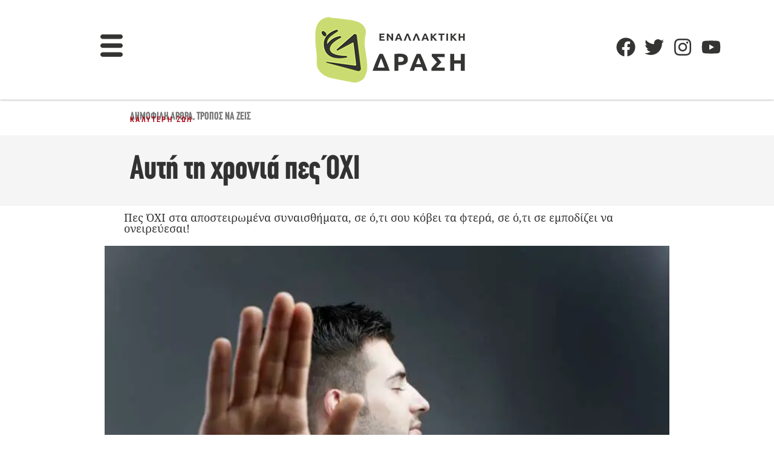

--- FILE ---
content_type: text/html; charset=UTF-8
request_url: https://enallaktikidrasi.com/2017/01/auti-xronia-pes-oxi/
body_size: 47699
content:
<!doctype html><html lang="el"><head><meta charset="UTF-8"><meta name="viewport" content="width=device-width, initial-scale=1"><link rel="profile" href="https://gmpg.org/xfn/11"> <script data-cfasync="false" data-no-defer="1" data-no-minify="1" data-no-optimize="1">var ewww_webp_supported=!1;function check_webp_feature(A,e){var w;e=void 0!==e?e:function(){},ewww_webp_supported?e(ewww_webp_supported):((w=new Image).onload=function(){ewww_webp_supported=0<w.width&&0<w.height,e&&e(ewww_webp_supported)},w.onerror=function(){e&&e(!1)},w.src="data:image/webp;base64,"+{alpha:"UklGRkoAAABXRUJQVlA4WAoAAAAQAAAAAAAAAAAAQUxQSAwAAAARBxAR/Q9ERP8DAABWUDggGAAAABQBAJ0BKgEAAQAAAP4AAA3AAP7mtQAAAA=="}[A])}check_webp_feature("alpha");</script><script data-cfasync="false" data-no-defer="1" data-no-minify="1" data-no-optimize="1">var Arrive=function(c,w){"use strict";if(c.MutationObserver&&"undefined"!=typeof HTMLElement){var r,a=0,u=(r=HTMLElement.prototype.matches||HTMLElement.prototype.webkitMatchesSelector||HTMLElement.prototype.mozMatchesSelector||HTMLElement.prototype.msMatchesSelector,{matchesSelector:function(e,t){return e instanceof HTMLElement&&r.call(e,t)},addMethod:function(e,t,r){var a=e[t];e[t]=function(){return r.length==arguments.length?r.apply(this,arguments):"function"==typeof a?a.apply(this,arguments):void 0}},callCallbacks:function(e,t){t&&t.options.onceOnly&&1==t.firedElems.length&&(e=[e[0]]);for(var r,a=0;r=e[a];a++)r&&r.callback&&r.callback.call(r.elem,r.elem);t&&t.options.onceOnly&&1==t.firedElems.length&&t.me.unbindEventWithSelectorAndCallback.call(t.target,t.selector,t.callback)},checkChildNodesRecursively:function(e,t,r,a){for(var i,n=0;i=e[n];n++)r(i,t,a)&&a.push({callback:t.callback,elem:i}),0<i.childNodes.length&&u.checkChildNodesRecursively(i.childNodes,t,r,a)},mergeArrays:function(e,t){var r,a={};for(r in e)e.hasOwnProperty(r)&&(a[r]=e[r]);for(r in t)t.hasOwnProperty(r)&&(a[r]=t[r]);return a},toElementsArray:function(e){return e=void 0!==e&&("number"!=typeof e.length||e===c)?[e]:e}}),e=(l.prototype.addEvent=function(e,t,r,a){a={target:e,selector:t,options:r,callback:a,firedElems:[]};return this._beforeAdding&&this._beforeAdding(a),this._eventsBucket.push(a),a},l.prototype.removeEvent=function(e){for(var t,r=this._eventsBucket.length-1;t=this._eventsBucket[r];r--)e(t)&&(this._beforeRemoving&&this._beforeRemoving(t),(t=this._eventsBucket.splice(r,1))&&t.length&&(t[0].callback=null))},l.prototype.beforeAdding=function(e){this._beforeAdding=e},l.prototype.beforeRemoving=function(e){this._beforeRemoving=e},l),t=function(i,n){var o=new e,l=this,s={fireOnAttributesModification:!1};return o.beforeAdding(function(t){var e=t.target;e!==c.document&&e!==c||(e=document.getElementsByTagName("html")[0]);var r=new MutationObserver(function(e){n.call(this,e,t)}),a=i(t.options);r.observe(e,a),t.observer=r,t.me=l}),o.beforeRemoving(function(e){e.observer.disconnect()}),this.bindEvent=function(e,t,r){t=u.mergeArrays(s,t);for(var a=u.toElementsArray(this),i=0;i<a.length;i++)o.addEvent(a[i],e,t,r)},this.unbindEvent=function(){var r=u.toElementsArray(this);o.removeEvent(function(e){for(var t=0;t<r.length;t++)if(this===w||e.target===r[t])return!0;return!1})},this.unbindEventWithSelectorOrCallback=function(r){var a=u.toElementsArray(this),i=r,e="function"==typeof r?function(e){for(var t=0;t<a.length;t++)if((this===w||e.target===a[t])&&e.callback===i)return!0;return!1}:function(e){for(var t=0;t<a.length;t++)if((this===w||e.target===a[t])&&e.selector===r)return!0;return!1};o.removeEvent(e)},this.unbindEventWithSelectorAndCallback=function(r,a){var i=u.toElementsArray(this);o.removeEvent(function(e){for(var t=0;t<i.length;t++)if((this===w||e.target===i[t])&&e.selector===r&&e.callback===a)return!0;return!1})},this},i=new function(){var s={fireOnAttributesModification:!1,onceOnly:!1,existing:!1};function n(e,t,r){return!(!u.matchesSelector(e,t.selector)||(e._id===w&&(e._id=a++),-1!=t.firedElems.indexOf(e._id)))&&(t.firedElems.push(e._id),!0)}var c=(i=new t(function(e){var t={attributes:!1,childList:!0,subtree:!0};return e.fireOnAttributesModification&&(t.attributes=!0),t},function(e,i){e.forEach(function(e){var t=e.addedNodes,r=e.target,a=[];null!==t&&0<t.length?u.checkChildNodesRecursively(t,i,n,a):"attributes"===e.type&&n(r,i)&&a.push({callback:i.callback,elem:r}),u.callCallbacks(a,i)})})).bindEvent;return i.bindEvent=function(e,t,r){t=void 0===r?(r=t,s):u.mergeArrays(s,t);var a=u.toElementsArray(this);if(t.existing){for(var i=[],n=0;n<a.length;n++)for(var o=a[n].querySelectorAll(e),l=0;l<o.length;l++)i.push({callback:r,elem:o[l]});if(t.onceOnly&&i.length)return r.call(i[0].elem,i[0].elem);setTimeout(u.callCallbacks,1,i)}c.call(this,e,t,r)},i},o=new function(){var a={};function i(e,t){return u.matchesSelector(e,t.selector)}var n=(o=new t(function(){return{childList:!0,subtree:!0}},function(e,r){e.forEach(function(e){var t=e.removedNodes,e=[];null!==t&&0<t.length&&u.checkChildNodesRecursively(t,r,i,e),u.callCallbacks(e,r)})})).bindEvent;return o.bindEvent=function(e,t,r){t=void 0===r?(r=t,a):u.mergeArrays(a,t),n.call(this,e,t,r)},o};d(HTMLElement.prototype),d(NodeList.prototype),d(HTMLCollection.prototype),d(HTMLDocument.prototype),d(Window.prototype);var n={};return s(i,n,"unbindAllArrive"),s(o,n,"unbindAllLeave"),n}function l(){this._eventsBucket=[],this._beforeAdding=null,this._beforeRemoving=null}function s(e,t,r){u.addMethod(t,r,e.unbindEvent),u.addMethod(t,r,e.unbindEventWithSelectorOrCallback),u.addMethod(t,r,e.unbindEventWithSelectorAndCallback)}function d(e){e.arrive=i.bindEvent,s(i,e,"unbindArrive"),e.leave=o.bindEvent,s(o,e,"unbindLeave")}}(window,void 0),ewww_webp_supported=!1;function check_webp_feature(e,t){var r;ewww_webp_supported?t(ewww_webp_supported):((r=new Image).onload=function(){ewww_webp_supported=0<r.width&&0<r.height,t(ewww_webp_supported)},r.onerror=function(){t(!1)},r.src="data:image/webp;base64,"+{alpha:"UklGRkoAAABXRUJQVlA4WAoAAAAQAAAAAAAAAAAAQUxQSAwAAAARBxAR/Q9ERP8DAABWUDggGAAAABQBAJ0BKgEAAQAAAP4AAA3AAP7mtQAAAA==",animation:"UklGRlIAAABXRUJQVlA4WAoAAAASAAAAAAAAAAAAQU5JTQYAAAD/////AABBTk1GJgAAAAAAAAAAAAAAAAAAAGQAAABWUDhMDQAAAC8AAAAQBxAREYiI/gcA"}[e])}function ewwwLoadImages(e){if(e){for(var t=document.querySelectorAll(".batch-image img, .image-wrapper a, .ngg-pro-masonry-item a, .ngg-galleria-offscreen-seo-wrapper a"),r=0,a=t.length;r<a;r++)ewwwAttr(t[r],"data-src",t[r].getAttribute("data-webp")),ewwwAttr(t[r],"data-thumbnail",t[r].getAttribute("data-webp-thumbnail"));for(var i=document.querySelectorAll("div.woocommerce-product-gallery__image"),r=0,a=i.length;r<a;r++)ewwwAttr(i[r],"data-thumb",i[r].getAttribute("data-webp-thumb"))}for(var n=document.querySelectorAll("video"),r=0,a=n.length;r<a;r++)ewwwAttr(n[r],"poster",e?n[r].getAttribute("data-poster-webp"):n[r].getAttribute("data-poster-image"));for(var o,l=document.querySelectorAll("img.ewww_webp_lazy_load"),r=0,a=l.length;r<a;r++)e&&(ewwwAttr(l[r],"data-lazy-srcset",l[r].getAttribute("data-lazy-srcset-webp")),ewwwAttr(l[r],"data-srcset",l[r].getAttribute("data-srcset-webp")),ewwwAttr(l[r],"data-lazy-src",l[r].getAttribute("data-lazy-src-webp")),ewwwAttr(l[r],"data-src",l[r].getAttribute("data-src-webp")),ewwwAttr(l[r],"data-orig-file",l[r].getAttribute("data-webp-orig-file")),ewwwAttr(l[r],"data-medium-file",l[r].getAttribute("data-webp-medium-file")),ewwwAttr(l[r],"data-large-file",l[r].getAttribute("data-webp-large-file")),null!=(o=l[r].getAttribute("srcset"))&&!1!==o&&o.includes("R0lGOD")&&ewwwAttr(l[r],"src",l[r].getAttribute("data-lazy-src-webp"))),l[r].className=l[r].className.replace(/\bewww_webp_lazy_load\b/,"");for(var s=document.querySelectorAll(".ewww_webp"),r=0,a=s.length;r<a;r++)e?(ewwwAttr(s[r],"srcset",s[r].getAttribute("data-srcset-webp")),ewwwAttr(s[r],"src",s[r].getAttribute("data-src-webp")),ewwwAttr(s[r],"data-orig-file",s[r].getAttribute("data-webp-orig-file")),ewwwAttr(s[r],"data-medium-file",s[r].getAttribute("data-webp-medium-file")),ewwwAttr(s[r],"data-large-file",s[r].getAttribute("data-webp-large-file")),ewwwAttr(s[r],"data-large_image",s[r].getAttribute("data-webp-large_image")),ewwwAttr(s[r],"data-src",s[r].getAttribute("data-webp-src"))):(ewwwAttr(s[r],"srcset",s[r].getAttribute("data-srcset-img")),ewwwAttr(s[r],"src",s[r].getAttribute("data-src-img"))),s[r].className=s[r].className.replace(/\bewww_webp\b/,"ewww_webp_loaded");window.jQuery&&jQuery.fn.isotope&&jQuery.fn.imagesLoaded&&(jQuery(".fusion-posts-container-infinite").imagesLoaded(function(){jQuery(".fusion-posts-container-infinite").hasClass("isotope")&&jQuery(".fusion-posts-container-infinite").isotope()}),jQuery(".fusion-portfolio:not(.fusion-recent-works) .fusion-portfolio-wrapper").imagesLoaded(function(){jQuery(".fusion-portfolio:not(.fusion-recent-works) .fusion-portfolio-wrapper").isotope()}))}function ewwwWebPInit(e){ewwwLoadImages(e),ewwwNggLoadGalleries(e),document.arrive(".ewww_webp",function(){ewwwLoadImages(e)}),document.arrive(".ewww_webp_lazy_load",function(){ewwwLoadImages(e)}),document.arrive("videos",function(){ewwwLoadImages(e)}),"loading"==document.readyState?document.addEventListener("DOMContentLoaded",ewwwJSONParserInit):("undefined"!=typeof galleries&&ewwwNggParseGalleries(e),ewwwWooParseVariations(e))}function ewwwAttr(e,t,r){null!=r&&!1!==r&&e.setAttribute(t,r)}function ewwwJSONParserInit(){"undefined"!=typeof galleries&&check_webp_feature("alpha",ewwwNggParseGalleries),check_webp_feature("alpha",ewwwWooParseVariations)}function ewwwWooParseVariations(e){if(e)for(var t=document.querySelectorAll("form.variations_form"),r=0,a=t.length;r<a;r++){var i=t[r].getAttribute("data-product_variations"),n=!1;try{for(var o in i=JSON.parse(i))void 0!==i[o]&&void 0!==i[o].image&&(void 0!==i[o].image.src_webp&&(i[o].image.src=i[o].image.src_webp,n=!0),void 0!==i[o].image.srcset_webp&&(i[o].image.srcset=i[o].image.srcset_webp,n=!0),void 0!==i[o].image.full_src_webp&&(i[o].image.full_src=i[o].image.full_src_webp,n=!0),void 0!==i[o].image.gallery_thumbnail_src_webp&&(i[o].image.gallery_thumbnail_src=i[o].image.gallery_thumbnail_src_webp,n=!0),void 0!==i[o].image.thumb_src_webp&&(i[o].image.thumb_src=i[o].image.thumb_src_webp,n=!0));n&&ewwwAttr(t[r],"data-product_variations",JSON.stringify(i))}catch(e){}}}function ewwwNggParseGalleries(e){if(e)for(var t in galleries){var r=galleries[t];galleries[t].images_list=ewwwNggParseImageList(r.images_list)}}function ewwwNggLoadGalleries(e){e&&document.addEventListener("ngg.galleria.themeadded",function(e,t){window.ngg_galleria._create_backup=window.ngg_galleria.create,window.ngg_galleria.create=function(e,t){var r=$(e).data("id");return galleries["gallery_"+r].images_list=ewwwNggParseImageList(galleries["gallery_"+r].images_list),window.ngg_galleria._create_backup(e,t)}})}function ewwwNggParseImageList(e){for(var t in e){var r=e[t];if(void 0!==r["image-webp"]&&(e[t].image=r["image-webp"],delete e[t]["image-webp"]),void 0!==r["thumb-webp"]&&(e[t].thumb=r["thumb-webp"],delete e[t]["thumb-webp"]),void 0!==r.full_image_webp&&(e[t].full_image=r.full_image_webp,delete e[t].full_image_webp),void 0!==r.srcsets)for(var a in r.srcsets)nggSrcset=r.srcsets[a],void 0!==r.srcsets[a+"-webp"]&&(e[t].srcsets[a]=r.srcsets[a+"-webp"],delete e[t].srcsets[a+"-webp"]);if(void 0!==r.full_srcsets)for(var i in r.full_srcsets)nggFSrcset=r.full_srcsets[i],void 0!==r.full_srcsets[i+"-webp"]&&(e[t].full_srcsets[i]=r.full_srcsets[i+"-webp"],delete e[t].full_srcsets[i+"-webp"])}return e}check_webp_feature("alpha",ewwwWebPInit);</script><meta name='robots' content='index, follow, max-image-preview:large, max-snippet:-1, max-video-preview:-1' /><style>img:is([sizes="auto" i], [sizes^="auto," i]) { contain-intrinsic-size: 3000px 1500px }</style><meta property="og:type" content="article" /><meta property="og:title" content="Αυτή τη χρονιά πες ΌΧΙ" /><meta property="og:description" content="Πες ΌΧΙ στα αποστειρωμένα συναισθήματα, σε ό,τι σου κόβει τα φτερά, σε ό,τι σε εμποδίζει να ονειρεύεσαι!" /><meta property="og:image" content="https://enallaktikidrasi.com/wp-content/uploads/2017/01/auti-xronia-pes-oxi.jpg" /><meta property="og:url" content="https://enallaktikidrasi.com/2017/01/auti-xronia-pes-oxi/" /><meta property="og:site_name" content="Εναλλακτική Δράση" /><meta property="article:publisher" content="https://www.facebook.com/enallaktikidrasicom" /><meta property="article:published_time" content="2017-01-08T17:40:09+02:00" /><meta property="article:modified_time" content="2023-09-14T11:34:33+03:00" /><meta property="og:updated_time" content="2023-09-14T11:34:33+03:00" /><meta property="og:image:width" content="750" /><meta property="og:image:height" content="500" /><meta name="twitter:card" content="summary_large_image"><meta name="twitter:title" content="Αυτή τη χρονιά πες ΌΧΙ"><meta name="twitter:description" content="Πες ΌΧΙ στα αποστειρωμένα συναισθήματα, σε ό,τι σου κόβει τα φτερά, σε ό,τι σε εμποδίζει να ονειρεύεσαι!"><meta name="twitter:image" content="https://enallaktikidrasi.com/wp-content/uploads/2017/01/auti-xronia-pes-oxi.jpg"><meta name="twitter:site" content="@Enaldrasi"> <script data-cfasync="false" data-pagespeed-no-defer>window.dataLayerPYS = window.dataLayerPYS || [];</script> <title>Αυτή τη χρονιά πες ΌΧΙ - Εναλλακτική Δράση</title><meta name="description" content="Πες ΌΧΙ στα αποστειρωμένα συναισθήματα, σε ό,τι σου κόβει τα φτερά, σε ό,τι σε εμποδίζει να ονειρεύεσαι!" /><link rel="canonical" href="https://enallaktikidrasi.com/2017/01/auti-xronia-pes-oxi/" /><meta property="og:locale" content="el_GR" /><meta property="og:type" content="article" /><meta property="og:title" content="Αυτή τη χρονιά πες ΌΧΙ" /><meta property="og:description" content="Πες ΌΧΙ στα αποστειρωμένα συναισθήματα, σε ό,τι σου κόβει τα φτερά, σε ό,τι σε εμποδίζει να ονειρεύεσαι!" /><meta property="og:url" content="https://enallaktikidrasi.com/2017/01/auti-xronia-pes-oxi/" /><meta property="og:site_name" content="Εναλλακτική Δράση" /><meta property="article:publisher" content="https://www.facebook.com/enallaktikidrasicom/" /><meta property="article:published_time" content="2017-01-08T15:40:09+00:00" /><meta property="article:modified_time" content="2023-09-14T08:34:33+00:00" /><meta property="og:image" content="https://enallaktikidrasi.com/wp-content/uploads/2017/01/auti-xronia-pes-oxi.jpg" /><meta property="og:image:width" content="750" /><meta property="og:image:height" content="500" /><meta property="og:image:type" content="image/jpeg" /><meta name="author" content="Εναλλακτική Δράση" /><meta name="twitter:card" content="summary_large_image" /><meta name="twitter:creator" content="@Enaldrasi" /><meta name="twitter:site" content="@Enaldrasi" /><meta name="twitter:label1" content="Συντάχθηκε από" /><meta name="twitter:data1" content="Εναλλακτική Δράση" /><meta name="twitter:label2" content="Εκτιμώμενος χρόνος ανάγνωσης" /><meta name="twitter:data2" content="4 λεπτά" /> <script type="application/ld+json" class="yoast-schema-graph">{"@context":"https://schema.org","@graph":[{"@type":"Article","@id":"https://enallaktikidrasi.com/2017/01/auti-xronia-pes-oxi/#article","isPartOf":{"@id":"https://enallaktikidrasi.com/2017/01/auti-xronia-pes-oxi/"},"author":{"name":"Εναλλακτική Δράση","@id":"https://enallaktikidrasi.com/#/schema/person/52a1780356da95699d8886c3f65d5fa8"},"headline":"Αυτή τη χρονιά πες ΌΧΙ","datePublished":"2017-01-08T15:40:09+00:00","dateModified":"2023-09-14T08:34:33+00:00","mainEntityOfPage":{"@id":"https://enallaktikidrasi.com/2017/01/auti-xronia-pes-oxi/"},"wordCount":1,"publisher":{"@id":"https://enallaktikidrasi.com/#organization"},"image":{"@id":"https://enallaktikidrasi.com/2017/01/auti-xronia-pes-oxi/#primaryimage"},"thumbnailUrl":"https://enallaktikidrasi.com/wp-content/uploads/2017/01/auti-xronia-pes-oxi.jpg","keywords":["Δημοφιλή άρθρα","Τρόπος να ζεις"],"articleSection":["Καλύτερη Ζωή"],"inLanguage":"el"},{"@type":"WebPage","@id":"https://enallaktikidrasi.com/2017/01/auti-xronia-pes-oxi/","url":"https://enallaktikidrasi.com/2017/01/auti-xronia-pes-oxi/","name":"Αυτή τη χρονιά πες ΌΧΙ - Εναλλακτική Δράση","isPartOf":{"@id":"https://enallaktikidrasi.com/#website"},"primaryImageOfPage":{"@id":"https://enallaktikidrasi.com/2017/01/auti-xronia-pes-oxi/#primaryimage"},"image":{"@id":"https://enallaktikidrasi.com/2017/01/auti-xronia-pes-oxi/#primaryimage"},"thumbnailUrl":"https://enallaktikidrasi.com/wp-content/uploads/2017/01/auti-xronia-pes-oxi.jpg","datePublished":"2017-01-08T15:40:09+00:00","dateModified":"2023-09-14T08:34:33+00:00","description":"Πες ΌΧΙ στα αποστειρωμένα συναισθήματα, σε ό,τι σου κόβει τα φτερά, σε ό,τι σε εμποδίζει να ονειρεύεσαι!","breadcrumb":{"@id":"https://enallaktikidrasi.com/2017/01/auti-xronia-pes-oxi/#breadcrumb"},"inLanguage":"el","potentialAction":[{"@type":"ReadAction","target":["https://enallaktikidrasi.com/2017/01/auti-xronia-pes-oxi/"]}]},{"@type":"ImageObject","inLanguage":"el","@id":"https://enallaktikidrasi.com/2017/01/auti-xronia-pes-oxi/#primaryimage","url":"https://enallaktikidrasi.com/wp-content/uploads/2017/01/auti-xronia-pes-oxi.jpg","contentUrl":"https://enallaktikidrasi.com/wp-content/uploads/2017/01/auti-xronia-pes-oxi.jpg","width":750,"height":500,"caption":"Αυτή τη χρονιά πες ΌΧΙ"},{"@type":"BreadcrumbList","@id":"https://enallaktikidrasi.com/2017/01/auti-xronia-pes-oxi/#breadcrumb","itemListElement":[{"@type":"ListItem","position":1,"name":"Home","item":"https://enallaktikidrasi.com/"},{"@type":"ListItem","position":2,"name":"Blog","item":"https://enallaktikidrasi.com/blog/"},{"@type":"ListItem","position":3,"name":"Αυτή τη χρονιά πες ΌΧΙ"}]},{"@type":"WebSite","@id":"https://enallaktikidrasi.com/#website","url":"https://enallaktikidrasi.com/","name":"Εναλλακτική Δράση","description":"Προσωπική Ανάπτυξη και ΕΥ ΖΗΝ","publisher":{"@id":"https://enallaktikidrasi.com/#organization"},"potentialAction":[{"@type":"SearchAction","target":{"@type":"EntryPoint","urlTemplate":"https://enallaktikidrasi.com/?s={search_term_string}"},"query-input":{"@type":"PropertyValueSpecification","valueRequired":true,"valueName":"search_term_string"}}],"inLanguage":"el"},{"@type":"Organization","@id":"https://enallaktikidrasi.com/#organization","name":"Εναλλακτική Δράση","url":"https://enallaktikidrasi.com/","logo":{"@type":"ImageObject","inLanguage":"el","@id":"https://enallaktikidrasi.com/#/schema/logo/image/","url":"https://enallaktikidrasi.com/wp-content/uploads/2021/06/only-ED-final-1.png","contentUrl":"https://enallaktikidrasi.com/wp-content/uploads/2021/06/only-ED-final-1.png","width":1200,"height":1200,"caption":"Εναλλακτική Δράση"},"image":{"@id":"https://enallaktikidrasi.com/#/schema/logo/image/"},"sameAs":["https://www.facebook.com/enallaktikidrasicom/","https://x.com/Enaldrasi","https://gr.pinterest.com/enalaktikidrasi/"]},{"@type":"Person","@id":"https://enallaktikidrasi.com/#/schema/person/52a1780356da95699d8886c3f65d5fa8","name":"Εναλλακτική Δράση","image":{"@type":"ImageObject","inLanguage":"el","@id":"https://enallaktikidrasi.com/#/schema/person/image/","url":"https://enallaktikidrasi.com/wp-content/uploads/2016/06/LOGO-300X300-150x150.png","contentUrl":"https://enallaktikidrasi.com/wp-content/uploads/2016/06/LOGO-300X300-150x150.png","caption":"Εναλλακτική Δράση"},"url":"https://enallaktikidrasi.com/author/enallaktikidrasicom/"}]}</script>  <script type='application/javascript' id='pys-version-script'>console.log('PixelYourSite PRO version 12.2.6');</script> <link rel="alternate" type="application/rss+xml" title="Ροή RSS &raquo; Εναλλακτική Δράση" href="https://enallaktikidrasi.com/feed/" /><link data-optimized="1" rel='stylesheet' id='wp-block-library-css' href='https://enallaktikidrasi.com/wp-content/litespeed/css/475ee8a493eaf51d4cc53315e3f345d6.css?ver=345d6' media='all' /><style id='global-styles-inline-css'>:root{--wp--preset--aspect-ratio--square: 1;--wp--preset--aspect-ratio--4-3: 4/3;--wp--preset--aspect-ratio--3-4: 3/4;--wp--preset--aspect-ratio--3-2: 3/2;--wp--preset--aspect-ratio--2-3: 2/3;--wp--preset--aspect-ratio--16-9: 16/9;--wp--preset--aspect-ratio--9-16: 9/16;--wp--preset--color--black: #000000;--wp--preset--color--cyan-bluish-gray: #abb8c3;--wp--preset--color--white: #ffffff;--wp--preset--color--pale-pink: #f78da7;--wp--preset--color--vivid-red: #cf2e2e;--wp--preset--color--luminous-vivid-orange: #ff6900;--wp--preset--color--luminous-vivid-amber: #fcb900;--wp--preset--color--light-green-cyan: #7bdcb5;--wp--preset--color--vivid-green-cyan: #00d084;--wp--preset--color--pale-cyan-blue: #8ed1fc;--wp--preset--color--vivid-cyan-blue: #0693e3;--wp--preset--color--vivid-purple: #9b51e0;--wp--preset--gradient--vivid-cyan-blue-to-vivid-purple: linear-gradient(135deg,rgba(6,147,227,1) 0%,rgb(155,81,224) 100%);--wp--preset--gradient--light-green-cyan-to-vivid-green-cyan: linear-gradient(135deg,rgb(122,220,180) 0%,rgb(0,208,130) 100%);--wp--preset--gradient--luminous-vivid-amber-to-luminous-vivid-orange: linear-gradient(135deg,rgba(252,185,0,1) 0%,rgba(255,105,0,1) 100%);--wp--preset--gradient--luminous-vivid-orange-to-vivid-red: linear-gradient(135deg,rgba(255,105,0,1) 0%,rgb(207,46,46) 100%);--wp--preset--gradient--very-light-gray-to-cyan-bluish-gray: linear-gradient(135deg,rgb(238,238,238) 0%,rgb(169,184,195) 100%);--wp--preset--gradient--cool-to-warm-spectrum: linear-gradient(135deg,rgb(74,234,220) 0%,rgb(151,120,209) 20%,rgb(207,42,186) 40%,rgb(238,44,130) 60%,rgb(251,105,98) 80%,rgb(254,248,76) 100%);--wp--preset--gradient--blush-light-purple: linear-gradient(135deg,rgb(255,206,236) 0%,rgb(152,150,240) 100%);--wp--preset--gradient--blush-bordeaux: linear-gradient(135deg,rgb(254,205,165) 0%,rgb(254,45,45) 50%,rgb(107,0,62) 100%);--wp--preset--gradient--luminous-dusk: linear-gradient(135deg,rgb(255,203,112) 0%,rgb(199,81,192) 50%,rgb(65,88,208) 100%);--wp--preset--gradient--pale-ocean: linear-gradient(135deg,rgb(255,245,203) 0%,rgb(182,227,212) 50%,rgb(51,167,181) 100%);--wp--preset--gradient--electric-grass: linear-gradient(135deg,rgb(202,248,128) 0%,rgb(113,206,126) 100%);--wp--preset--gradient--midnight: linear-gradient(135deg,rgb(2,3,129) 0%,rgb(40,116,252) 100%);--wp--preset--font-size--small: 13px;--wp--preset--font-size--medium: 20px;--wp--preset--font-size--large: 36px;--wp--preset--font-size--x-large: 42px;--wp--preset--spacing--20: 0.44rem;--wp--preset--spacing--30: 0.67rem;--wp--preset--spacing--40: 1rem;--wp--preset--spacing--50: 1.5rem;--wp--preset--spacing--60: 2.25rem;--wp--preset--spacing--70: 3.38rem;--wp--preset--spacing--80: 5.06rem;--wp--preset--shadow--natural: 6px 6px 9px rgba(0, 0, 0, 0.2);--wp--preset--shadow--deep: 12px 12px 50px rgba(0, 0, 0, 0.4);--wp--preset--shadow--sharp: 6px 6px 0px rgba(0, 0, 0, 0.2);--wp--preset--shadow--outlined: 6px 6px 0px -3px rgba(255, 255, 255, 1), 6px 6px rgba(0, 0, 0, 1);--wp--preset--shadow--crisp: 6px 6px 0px rgba(0, 0, 0, 1);}:root { --wp--style--global--content-size: 800px;--wp--style--global--wide-size: 1200px; }:where(body) { margin: 0; }.wp-site-blocks > .alignleft { float: left; margin-right: 2em; }.wp-site-blocks > .alignright { float: right; margin-left: 2em; }.wp-site-blocks > .aligncenter { justify-content: center; margin-left: auto; margin-right: auto; }:where(.wp-site-blocks) > * { margin-block-start: 24px; margin-block-end: 0; }:where(.wp-site-blocks) > :first-child { margin-block-start: 0; }:where(.wp-site-blocks) > :last-child { margin-block-end: 0; }:root { --wp--style--block-gap: 24px; }:root :where(.is-layout-flow) > :first-child{margin-block-start: 0;}:root :where(.is-layout-flow) > :last-child{margin-block-end: 0;}:root :where(.is-layout-flow) > *{margin-block-start: 24px;margin-block-end: 0;}:root :where(.is-layout-constrained) > :first-child{margin-block-start: 0;}:root :where(.is-layout-constrained) > :last-child{margin-block-end: 0;}:root :where(.is-layout-constrained) > *{margin-block-start: 24px;margin-block-end: 0;}:root :where(.is-layout-flex){gap: 24px;}:root :where(.is-layout-grid){gap: 24px;}.is-layout-flow > .alignleft{float: left;margin-inline-start: 0;margin-inline-end: 2em;}.is-layout-flow > .alignright{float: right;margin-inline-start: 2em;margin-inline-end: 0;}.is-layout-flow > .aligncenter{margin-left: auto !important;margin-right: auto !important;}.is-layout-constrained > .alignleft{float: left;margin-inline-start: 0;margin-inline-end: 2em;}.is-layout-constrained > .alignright{float: right;margin-inline-start: 2em;margin-inline-end: 0;}.is-layout-constrained > .aligncenter{margin-left: auto !important;margin-right: auto !important;}.is-layout-constrained > :where(:not(.alignleft):not(.alignright):not(.alignfull)){max-width: var(--wp--style--global--content-size);margin-left: auto !important;margin-right: auto !important;}.is-layout-constrained > .alignwide{max-width: var(--wp--style--global--wide-size);}body .is-layout-flex{display: flex;}.is-layout-flex{flex-wrap: wrap;align-items: center;}.is-layout-flex > :is(*, div){margin: 0;}body .is-layout-grid{display: grid;}.is-layout-grid > :is(*, div){margin: 0;}body{padding-top: 0px;padding-right: 0px;padding-bottom: 0px;padding-left: 0px;}a:where(:not(.wp-element-button)){text-decoration: underline;}:root :where(.wp-element-button, .wp-block-button__link){background-color: #32373c;border-width: 0;color: #fff;font-family: inherit;font-size: inherit;line-height: inherit;padding: calc(0.667em + 2px) calc(1.333em + 2px);text-decoration: none;}.has-black-color{color: var(--wp--preset--color--black) !important;}.has-cyan-bluish-gray-color{color: var(--wp--preset--color--cyan-bluish-gray) !important;}.has-white-color{color: var(--wp--preset--color--white) !important;}.has-pale-pink-color{color: var(--wp--preset--color--pale-pink) !important;}.has-vivid-red-color{color: var(--wp--preset--color--vivid-red) !important;}.has-luminous-vivid-orange-color{color: var(--wp--preset--color--luminous-vivid-orange) !important;}.has-luminous-vivid-amber-color{color: var(--wp--preset--color--luminous-vivid-amber) !important;}.has-light-green-cyan-color{color: var(--wp--preset--color--light-green-cyan) !important;}.has-vivid-green-cyan-color{color: var(--wp--preset--color--vivid-green-cyan) !important;}.has-pale-cyan-blue-color{color: var(--wp--preset--color--pale-cyan-blue) !important;}.has-vivid-cyan-blue-color{color: var(--wp--preset--color--vivid-cyan-blue) !important;}.has-vivid-purple-color{color: var(--wp--preset--color--vivid-purple) !important;}.has-black-background-color{background-color: var(--wp--preset--color--black) !important;}.has-cyan-bluish-gray-background-color{background-color: var(--wp--preset--color--cyan-bluish-gray) !important;}.has-white-background-color{background-color: var(--wp--preset--color--white) !important;}.has-pale-pink-background-color{background-color: var(--wp--preset--color--pale-pink) !important;}.has-vivid-red-background-color{background-color: var(--wp--preset--color--vivid-red) !important;}.has-luminous-vivid-orange-background-color{background-color: var(--wp--preset--color--luminous-vivid-orange) !important;}.has-luminous-vivid-amber-background-color{background-color: var(--wp--preset--color--luminous-vivid-amber) !important;}.has-light-green-cyan-background-color{background-color: var(--wp--preset--color--light-green-cyan) !important;}.has-vivid-green-cyan-background-color{background-color: var(--wp--preset--color--vivid-green-cyan) !important;}.has-pale-cyan-blue-background-color{background-color: var(--wp--preset--color--pale-cyan-blue) !important;}.has-vivid-cyan-blue-background-color{background-color: var(--wp--preset--color--vivid-cyan-blue) !important;}.has-vivid-purple-background-color{background-color: var(--wp--preset--color--vivid-purple) !important;}.has-black-border-color{border-color: var(--wp--preset--color--black) !important;}.has-cyan-bluish-gray-border-color{border-color: var(--wp--preset--color--cyan-bluish-gray) !important;}.has-white-border-color{border-color: var(--wp--preset--color--white) !important;}.has-pale-pink-border-color{border-color: var(--wp--preset--color--pale-pink) !important;}.has-vivid-red-border-color{border-color: var(--wp--preset--color--vivid-red) !important;}.has-luminous-vivid-orange-border-color{border-color: var(--wp--preset--color--luminous-vivid-orange) !important;}.has-luminous-vivid-amber-border-color{border-color: var(--wp--preset--color--luminous-vivid-amber) !important;}.has-light-green-cyan-border-color{border-color: var(--wp--preset--color--light-green-cyan) !important;}.has-vivid-green-cyan-border-color{border-color: var(--wp--preset--color--vivid-green-cyan) !important;}.has-pale-cyan-blue-border-color{border-color: var(--wp--preset--color--pale-cyan-blue) !important;}.has-vivid-cyan-blue-border-color{border-color: var(--wp--preset--color--vivid-cyan-blue) !important;}.has-vivid-purple-border-color{border-color: var(--wp--preset--color--vivid-purple) !important;}.has-vivid-cyan-blue-to-vivid-purple-gradient-background{background: var(--wp--preset--gradient--vivid-cyan-blue-to-vivid-purple) !important;}.has-light-green-cyan-to-vivid-green-cyan-gradient-background{background: var(--wp--preset--gradient--light-green-cyan-to-vivid-green-cyan) !important;}.has-luminous-vivid-amber-to-luminous-vivid-orange-gradient-background{background: var(--wp--preset--gradient--luminous-vivid-amber-to-luminous-vivid-orange) !important;}.has-luminous-vivid-orange-to-vivid-red-gradient-background{background: var(--wp--preset--gradient--luminous-vivid-orange-to-vivid-red) !important;}.has-very-light-gray-to-cyan-bluish-gray-gradient-background{background: var(--wp--preset--gradient--very-light-gray-to-cyan-bluish-gray) !important;}.has-cool-to-warm-spectrum-gradient-background{background: var(--wp--preset--gradient--cool-to-warm-spectrum) !important;}.has-blush-light-purple-gradient-background{background: var(--wp--preset--gradient--blush-light-purple) !important;}.has-blush-bordeaux-gradient-background{background: var(--wp--preset--gradient--blush-bordeaux) !important;}.has-luminous-dusk-gradient-background{background: var(--wp--preset--gradient--luminous-dusk) !important;}.has-pale-ocean-gradient-background{background: var(--wp--preset--gradient--pale-ocean) !important;}.has-electric-grass-gradient-background{background: var(--wp--preset--gradient--electric-grass) !important;}.has-midnight-gradient-background{background: var(--wp--preset--gradient--midnight) !important;}.has-small-font-size{font-size: var(--wp--preset--font-size--small) !important;}.has-medium-font-size{font-size: var(--wp--preset--font-size--medium) !important;}.has-large-font-size{font-size: var(--wp--preset--font-size--large) !important;}.has-x-large-font-size{font-size: var(--wp--preset--font-size--x-large) !important;}
:root :where(.wp-block-pullquote){font-size: 1.5em;line-height: 1.6;}</style><link data-optimized="1" rel='stylesheet' id='mashsb-styles-css' href='https://enallaktikidrasi.com/wp-content/litespeed/css/5e616948596bbf4b199e2e016116064e.css?ver=6064e' media='all' /><style id='mashsb-styles-inline-css'>.mashsb-count {color:#cccccc;}@media only screen and (min-width:568px){.mashsb-buttons a {min-width: 177px;}}</style><link data-optimized="1" rel='stylesheet' id='ppress-frontend-css' href='https://enallaktikidrasi.com/wp-content/litespeed/css/43606c3a64f4807b46fb9291b5709223.css?ver=09223' media='all' /><link data-optimized="1" rel='stylesheet' id='ppress-flatpickr-css' href='https://enallaktikidrasi.com/wp-content/litespeed/css/ac2c7bfd2ed67b146cf3b11d0ba51689.css?ver=51689' media='all' /><link data-optimized="1" rel='stylesheet' id='ppress-select2-css' href='https://enallaktikidrasi.com/wp-content/litespeed/css/537eade00a261a22344bf5327a50a443.css?ver=0a443' media='all' /><link data-optimized="1" rel='stylesheet' id='hello-elementor-css' href='https://enallaktikidrasi.com/wp-content/litespeed/css/8fa84631f55d494286c7595c3e207c8d.css?ver=07c8d' media='all' /><link data-optimized="1" rel='stylesheet' id='hello-elementor-theme-style-css' href='https://enallaktikidrasi.com/wp-content/litespeed/css/5ee41a5bc560dabc819e373ac6814706.css?ver=14706' media='all' /><link data-optimized="1" rel='stylesheet' id='hello-elementor-header-footer-css' href='https://enallaktikidrasi.com/wp-content/litespeed/css/0af0fe154c911736d1f4655d3ae3517b.css?ver=3517b' media='all' /><link data-optimized="1" rel='stylesheet' id='elementor-frontend-css' href='https://enallaktikidrasi.com/wp-content/litespeed/css/f47b58389e6ff57f7f21018b6d2af487.css?ver=af487' media='all' /><link data-optimized="1" rel='stylesheet' id='widget-image-css' href='https://enallaktikidrasi.com/wp-content/litespeed/css/6c7f927f2a04e3261eca1e8aa251a4b7.css?ver=1a4b7' media='all' /><link data-optimized="1" rel='stylesheet' id='widget-nav-menu-css' href='https://enallaktikidrasi.com/wp-content/litespeed/css/23d0e05725e4e610395657f6f4fab371.css?ver=ab371' media='all' /><link data-optimized="1" rel='stylesheet' id='e-sticky-css' href='https://enallaktikidrasi.com/wp-content/litespeed/css/5727bdab735d81375baec5b46c39027e.css?ver=9027e' media='all' /><link data-optimized="1" rel='stylesheet' id='widget-social-icons-css' href='https://enallaktikidrasi.com/wp-content/litespeed/css/498906dce4ff1faecf430580198112e1.css?ver=112e1' media='all' /><link data-optimized="1" rel='stylesheet' id='e-apple-webkit-css' href='https://enallaktikidrasi.com/wp-content/litespeed/css/cb2dc96fc6e8c83e0088db6549fc99fa.css?ver=c99fa' media='all' /><link data-optimized="1" rel='stylesheet' id='widget-spacer-css' href='https://enallaktikidrasi.com/wp-content/litespeed/css/96ad24a1e55dbaa8efecae510562e06d.css?ver=2e06d' media='all' /><link data-optimized="1" rel='stylesheet' id='widget-search-form-css' href='https://enallaktikidrasi.com/wp-content/litespeed/css/ce5f25a35ed7838e7bebb675c0379402.css?ver=79402' media='all' /><link data-optimized="1" rel='stylesheet' id='widget-heading-css' href='https://enallaktikidrasi.com/wp-content/litespeed/css/0cb30ea750d141657c13b74d3c9f365d.css?ver=f365d' media='all' /><link data-optimized="1" rel='stylesheet' id='widget-divider-css' href='https://enallaktikidrasi.com/wp-content/litespeed/css/02108520f0609ff72e90cda2c0838e08.css?ver=38e08' media='all' /><link data-optimized="1" rel='stylesheet' id='widget-tabs-css' href='https://enallaktikidrasi.com/wp-content/litespeed/css/1d782b5e131156ee93159c625eeacc74.css?ver=acc74' media='all' /><link data-optimized="1" rel='stylesheet' id='widget-posts-css' href='https://enallaktikidrasi.com/wp-content/litespeed/css/ee65f837cd371acba1e17ac63bec267b.css?ver=c267b' media='all' /><link data-optimized="1" rel='stylesheet' id='elementor-post-1725223-css' href='https://enallaktikidrasi.com/wp-content/litespeed/css/37feb8dc87e7950ad542f77acd04cdde.css?ver=4cdde' media='all' /><link data-optimized="1" rel='stylesheet' id='jet-blog-css' href='https://enallaktikidrasi.com/wp-content/litespeed/css/de7409d199bf42b84d81cae140aeea18.css?ver=eea18' media='all' /><link data-optimized="1" rel='stylesheet' id='elementor-post-1725451-css' href='https://enallaktikidrasi.com/wp-content/litespeed/css/7184433779d46a41b936d1fb3228fda6.css?ver=8fda6' media='all' /><link data-optimized="1" rel='stylesheet' id='elementor-post-1725448-css' href='https://enallaktikidrasi.com/wp-content/litespeed/css/ffb75048b23bf4c5c72c76f351d05da0.css?ver=05da0' media='all' /><link data-optimized="1" rel='stylesheet' id='elementor-post-1758609-css' href='https://enallaktikidrasi.com/wp-content/litespeed/css/115587a3d34c26c945928535b7036c60.css?ver=36c60' media='all' /><link data-optimized="1" rel='stylesheet' id='fwduvp_uvp_css-css' href='https://enallaktikidrasi.com/wp-content/litespeed/css/605a721226653e01c4d3976a83f3ad20.css?ver=3ad20' media='all' /><link data-optimized="1" rel='stylesheet' id='forget-about-shortcode-buttons-css' href='https://enallaktikidrasi.com/wp-content/litespeed/css/b0d5e3c73ac472ebd5daad308574deb1.css?ver=4deb1' media='all' /><link data-optimized="1" rel='stylesheet' id='hello-elementor-child-style-css' href='https://enallaktikidrasi.com/wp-content/litespeed/css/16fe099fc3192cbb31780b81ce0577f5.css?ver=577f5' media='all' /><link data-optimized="1" rel='stylesheet' id='__EPYT__style-css' href='https://enallaktikidrasi.com/wp-content/litespeed/css/2d719c617c711859bed90eab37fc3467.css?ver=c3467' media='all' /><style id='__EPYT__style-inline-css'>.epyt-gallery-thumb {
                        width: 33.333%;
                }</style><link data-optimized="1" rel='stylesheet' id='ecs-styles-css' href='https://enallaktikidrasi.com/wp-content/litespeed/css/bdce39a6badbf21ce500286742775aba.css?ver=75aba' media='all' /><link data-optimized="1" rel='stylesheet' id='elementor-post-1725254-css' href='https://enallaktikidrasi.com/wp-content/litespeed/css/95ed9f9b1a7644188775f4c97c114a4b.css?ver=14a4b' media='all' /><link data-optimized="1" rel='stylesheet' id='elementor-post-1725279-css' href='https://enallaktikidrasi.com/wp-content/litespeed/css/f146cf05ce5e17d646f40a45caa10e56.css?ver=10e56' media='all' /><link data-optimized="1" rel='stylesheet' id='elementor-post-1725306-css' href='https://enallaktikidrasi.com/wp-content/litespeed/css/08f794d49fc9e5ced78902360e91a12d.css?ver=1a12d' media='all' /><link data-optimized="1" rel='stylesheet' id='elementor-post-1725344-css' href='https://enallaktikidrasi.com/wp-content/litespeed/css/f16887b5617c81b70e4691c0c783466c.css?ver=3466c' media='all' /><link data-optimized="1" rel='stylesheet' id='elementor-post-1727261-css' href='https://enallaktikidrasi.com/wp-content/litespeed/css/e183626f472650ee2e88ee0f3623f5f7.css?ver=3f5f7' media='all' /><link data-optimized="1" rel='stylesheet' id='elementor-post-1727386-css' href='https://enallaktikidrasi.com/wp-content/litespeed/css/62e8c7bbe5a72a85b5bfc8ab9e31be90.css?ver=1be90' media='all' /><link data-optimized="1" rel='stylesheet' id='elementor-post-1727460-css' href='https://enallaktikidrasi.com/wp-content/litespeed/css/35fef1bb4b2f5b99888f12e837dc6024.css?ver=c6024' media='all' /><link data-optimized="1" rel='stylesheet' id='elementor-post-1727537-css' href='https://enallaktikidrasi.com/wp-content/litespeed/css/ff4c98389123dfccd20f7327853f3acd.css?ver=f3acd' media='all' /><link data-optimized="1" rel='stylesheet' id='elementor-post-1757115-css' href='https://enallaktikidrasi.com/wp-content/litespeed/css/cfa28877dcf8b2f40ec61c394b144085.css?ver=44085' media='all' /><link data-optimized="1" rel='stylesheet' id='elementor-gf-local-literata-css' href='https://enallaktikidrasi.com/wp-content/litespeed/css/073911540a173b8662ed90055917dd98.css?ver=7dd98' media='all' /><link data-optimized="1" rel='stylesheet' id='elementor-gf-local-robotocondensed-css' href='https://enallaktikidrasi.com/wp-content/litespeed/css/170c135ddbd6d6d59c2d4d11d2908eb7.css?ver=08eb7' media='all' /> <script id="jquery-core-js-extra" type="litespeed/javascript">var pysFacebookRest={"restApiUrl":"https:\/\/enallaktikidrasi.com\/wp-json\/pys-facebook\/v1\/event","debug":""}</script> <script src="https://enallaktikidrasi.com/wp-includes/js/jquery/jquery.min.js" id="jquery-core-js"></script> <script data-optimized="1" type="litespeed/javascript" data-src="https://enallaktikidrasi.com/wp-content/litespeed/js/eae317c7ac39f724d917a745ae43ddd7.js?ver=3ddd7" id="jquery-migrate-js"></script> <script id="mashsb-js-extra">var mashsb = {"shares":"744","round_shares":"1","animate_shares":"0","dynamic_buttons":"0","share_url":"https:\/\/enallaktikidrasi.com\/2017\/01\/auti-xronia-pes-oxi\/","title":"%CE%91%CF%85%CF%84%CE%AE+%CF%84%CE%B7+%CF%87%CF%81%CE%BF%CE%BD%CE%B9%CE%AC+%CF%80%CE%B5%CF%82+%CE%8C%CE%A7%CE%99","image":"https:\/\/enallaktikidrasi.com\/wp-content\/uploads\/2017\/01\/auti-xronia-pes-oxi.jpg","desc":"\u03a0\u03b5\u03c2 \u038c\u03a7\u0399 \u03c3\u03c4\u03b1 \u03b1\u03c0\u03bf\u03c3\u03c4\u03b5\u03b9\u03c1\u03c9\u03bc\u03ad\u03bd\u03b1 \u03c3\u03c5\u03bd\u03b1\u03b9\u03c3\u03b8\u03ae\u03bc\u03b1\u03c4\u03b1, \u03c3\u03b5 \u03cc,\u03c4\u03b9 \u03c3\u03bf\u03c5 \u03ba\u03cc\u03b2\u03b5\u03b9 \u03c4\u03b1 \u03c6\u03c4\u03b5\u03c1\u03ac, \u03c3\u03b5 \u03cc,\u03c4\u03b9 \u03c3\u03b5 \u03b5\u03bc\u03c0\u03bf\u03b4\u03af\u03b6\u03b5\u03b9 \u03bd\u03b1 \u03bf\u03bd\u03b5\u03b9\u03c1\u03b5\u03cd\u03b5\u03c3\u03b1\u03b9!","hashtag":"Enaldrasi","subscribe":"content","subscribe_url":"","activestatus":"1","singular":"1","twitter_popup":"1","refresh":"0","nonce":"3d03d873e6","postid":"1667178","servertime":"1768995232","ajaxurl":"https:\/\/enallaktikidrasi.com\/wp-admin\/admin-ajax.php"};</script> <script data-optimized="1" type="litespeed/javascript" data-src="https://enallaktikidrasi.com/wp-content/litespeed/js/f2bd86e6eb7b7ba292400763a090d3cf.js?ver=0d3cf" id="mashsb-js"></script> <script data-optimized="1" type="litespeed/javascript" data-src="https://enallaktikidrasi.com/wp-content/litespeed/js/b066f0015afc36286612d86824339cf1.js?ver=39cf1" id="ppress-flatpickr-js"></script> <script data-optimized="1" type="litespeed/javascript" data-src="https://enallaktikidrasi.com/wp-content/litespeed/js/09b6c136e1cbff50e59e43c95646e60c.js?ver=6e60c" id="ppress-select2-js"></script> <script data-optimized="1" type="litespeed/javascript" data-src="https://enallaktikidrasi.com/wp-content/litespeed/js/c4fb702f568eb48f47ad2fc0d358b7da.js?ver=8b7da" id="fwduvp_uvp_script-js"></script> <script data-optimized="1" type="litespeed/javascript" data-src="https://enallaktikidrasi.com/wp-content/litespeed/js/9ee9c418639875fd33fae1ce190a121b.js?ver=a121b" id="js-cookie-pys-js"></script> <script data-optimized="1" type="litespeed/javascript" data-src="https://enallaktikidrasi.com/wp-content/litespeed/js/a8c169ee1d26e191170b2e7e4d3a6793.js?ver=a6793" id="jquery-bind-first-js"></script> <script data-optimized="1" type="litespeed/javascript" data-src="https://enallaktikidrasi.com/wp-content/litespeed/js/ca3a00d1f89e63c002fb0a315d584637.js?ver=84637" id="js-sha256-js"></script> <script data-optimized="1" type="litespeed/javascript" data-src="https://enallaktikidrasi.com/wp-content/litespeed/js/08ce65fd3e4ca1d32b024c382d4a4222.js?ver=a4222" id="js-tld-js"></script> <script id="pys-js-extra">var pysOptions = {"staticEvents":{"facebook":{"init_event":[{"delay":0,"type":"static","ajaxFire":false,"name":"PageView","eventID":"0c5bc3c7-1601-4ad9-90e6-20419e6aec7d","pixelIds":["2848934145409709"],"params":{"tags":"\u0394\u03b7\u03bc\u03bf\u03c6\u03b9\u03bb\u03ae \u03ac\u03c1\u03b8\u03c1\u03b1, \u03a4\u03c1\u03cc\u03c0\u03bf\u03c2 \u03bd\u03b1 \u03b6\u03b5\u03b9\u03c2","post_category":"\u039a\u03b1\u03bb\u03cd\u03c4\u03b5\u03c1\u03b7 \u0396\u03c9\u03ae","page_title":"\u0391\u03c5\u03c4\u03ae \u03c4\u03b7 \u03c7\u03c1\u03bf\u03bd\u03b9\u03ac \u03c0\u03b5\u03c2 \u038c\u03a7\u0399","post_type":"post","post_id":1667178,"plugin":"PixelYourSite","event_url":"enallaktikidrasi.com\/2017\/01\/auti-xronia-pes-oxi\/","user_role":"guest"},"e_id":"init_event","ids":[],"hasTimeWindow":false,"timeWindow":0,"woo_order":"","edd_order":""}]}},"dynamicEvents":[],"triggerEvents":[],"triggerEventTypes":[],"facebook":{"pixelIds":["2848934145409709"],"advancedMatchingEnabled":true,"advancedMatching":{"external_id":"623073a1550bf18b4341649b2d531e9fe2048ef1d0ad1f044f20774d60dad75e"},"removeMetadata":false,"wooVariableAsSimple":false,"serverApiEnabled":true,"wooCRSendFromServer":false,"send_external_id":true,"enabled_medical":false,"do_not_track_medical_param":["event_url","post_title","page_title","landing_page","content_name","categories","category_name","tags"],"meta_ldu":false},"ga":{"trackingIds":["G-HMGL0DPM79"],"retargetingLogic":"ecomm","crossDomainEnabled":false,"crossDomainAcceptIncoming":false,"crossDomainDomains":[],"wooVariableAsSimple":true,"isDebugEnabled":[false],"serverContainerUrls":{"G-HMGL0DPM79":{"enable_server_container":"","server_container_url":"","transport_url":""}},"additionalConfig":{"G-HMGL0DPM79":{"first_party_collection":true}},"disableAdvertisingFeatures":false,"disableAdvertisingPersonalization":false,"url_passthrough":true,"url_passthrough_filter":true,"custom_page_view_event":false},"debug":"","siteUrl":"https:\/\/enallaktikidrasi.com","ajaxUrl":"https:\/\/enallaktikidrasi.com\/wp-admin\/admin-ajax.php","ajax_event":"f42b872b21","trackUTMs":"1","trackTrafficSource":"1","user_id":"0","enable_lading_page_param":"1","cookie_duration":"7","enable_event_day_param":"1","enable_event_month_param":"1","enable_event_time_param":"1","enable_remove_target_url_param":"1","enable_remove_download_url_param":"1","visit_data_model":"first_visit","last_visit_duration":"60","enable_auto_save_advance_matching":"1","enable_success_send_form":"","enable_automatic_events":"","enable_event_video":"1","ajaxForServerEvent":"1","ajaxForServerStaticEvent":"1","useSendBeacon":"1","send_external_id":"1","external_id_expire":"180","track_cookie_for_subdomains":"1","google_consent_mode":"1","data_persistency":"keep_data","advance_matching_form":{"enable_advance_matching_forms":true,"advance_matching_fn_names":["","first_name","first-name","first name","name"],"advance_matching_ln_names":["","last_name","last-name","last name"],"advance_matching_tel_names":["","phone","tel"],"advance_matching_em_names":[]},"advance_matching_url":{"enable_advance_matching_url":true,"advance_matching_fn_names":[],"advance_matching_ln_names":[],"advance_matching_tel_names":[],"advance_matching_em_names":[]},"track_dynamic_fields":[],"gdpr":{"ajax_enabled":false,"all_disabled_by_api":false,"facebook_disabled_by_api":false,"tiktok_disabled_by_api":false,"analytics_disabled_by_api":false,"google_ads_disabled_by_api":false,"pinterest_disabled_by_api":false,"bing_disabled_by_api":false,"externalID_disabled_by_api":false,"facebook_prior_consent_enabled":true,"tiktok_prior_consent_enabled":true,"analytics_prior_consent_enabled":true,"google_ads_prior_consent_enabled":true,"pinterest_prior_consent_enabled":true,"bing_prior_consent_enabled":true,"cookiebot_integration_enabled":false,"cookiebot_facebook_consent_category":"marketing","cookiebot_tiktok_consent_category":"marketing","cookiebot_analytics_consent_category":"statistics","cookiebot_google_ads_consent_category":"marketing","cookiebot_pinterest_consent_category":"marketing","cookiebot_bing_consent_category":"marketing","cookie_notice_integration_enabled":false,"cookie_law_info_integration_enabled":false,"real_cookie_banner_integration_enabled":false,"consent_magic_integration_enabled":false,"analytics_storage":{"enabled":true,"value":"granted","filter":false},"ad_storage":{"enabled":true,"value":"granted","filter":false},"ad_user_data":{"enabled":true,"value":"granted","filter":false},"ad_personalization":{"enabled":true,"value":"granted","filter":false}},"cookie":{"disabled_all_cookie":false,"disabled_start_session_cookie":false,"disabled_advanced_form_data_cookie":false,"disabled_landing_page_cookie":false,"disabled_first_visit_cookie":false,"disabled_trafficsource_cookie":false,"disabled_utmTerms_cookie":false,"disabled_utmId_cookie":false,"disabled_google_alternative_id":false},"tracking_analytics":{"TrafficSource":"direct","TrafficLanding":"https:\/\/enallaktikidrasi.com\/2017\/01\/auti-xronia-pes-oxi\/","TrafficUtms":[],"TrafficUtmsId":[],"userDataEnable":true,"userData":{"emails":[],"phones":[],"addresses":[]},"use_encoding_provided_data":true,"use_multiple_provided_data":true},"GATags":{"ga_datalayer_type":"default","ga_datalayer_name":"dataLayerPYS","gclid_alternative_enabled":false,"gclid_alternative_param":""},"automatic":{"enable_youtube":true,"enable_vimeo":true,"enable_video":true},"woo":{"enabled":false},"edd":{"enabled":false},"cache_bypass":"1768995232"};</script> <script data-optimized="1" type="litespeed/javascript" data-src="https://enallaktikidrasi.com/wp-content/litespeed/js/8bfca328889c9f22c3f75191e799ae13.js?ver=9ae13" id="pys-js"></script> <script id="ecs_ajax_load-js-extra" type="litespeed/javascript">var ecs_ajax_params={"ajaxurl":"https:\/\/enallaktikidrasi.com\/wp-admin\/admin-ajax.php","posts":"{\"page\":0,\"year\":2017,\"monthnum\":1,\"name\":\"auti-xronia-pes-oxi\",\"error\":\"\",\"m\":\"\",\"p\":0,\"post_parent\":\"\",\"subpost\":\"\",\"subpost_id\":\"\",\"attachment\":\"\",\"attachment_id\":0,\"pagename\":\"\",\"page_id\":0,\"second\":\"\",\"minute\":\"\",\"hour\":\"\",\"day\":0,\"w\":0,\"category_name\":\"\",\"tag\":\"\",\"cat\":\"\",\"tag_id\":\"\",\"author\":\"\",\"author_name\":\"\",\"feed\":\"\",\"tb\":\"\",\"paged\":0,\"meta_key\":\"\",\"meta_value\":\"\",\"preview\":\"\",\"s\":\"\",\"sentence\":\"\",\"title\":\"\",\"fields\":\"\",\"menu_order\":\"\",\"embed\":\"\",\"category__in\":[],\"category__not_in\":[],\"category__and\":[],\"post__in\":[],\"post__not_in\":[],\"post_name__in\":[],\"tag__in\":[],\"tag__not_in\":[],\"tag__and\":[],\"tag_slug__in\":[],\"tag_slug__and\":[],\"post_parent__in\":[],\"post_parent__not_in\":[],\"author__in\":[],\"author__not_in\":[],\"search_columns\":[],\"ignore_sticky_posts\":false,\"suppress_filters\":false,\"cache_results\":true,\"update_post_term_cache\":true,\"update_menu_item_cache\":false,\"lazy_load_term_meta\":true,\"update_post_meta_cache\":true,\"post_type\":\"\",\"posts_per_page\":21,\"nopaging\":false,\"comments_per_page\":\"50\",\"no_found_rows\":false,\"order\":\"DESC\"}"}</script> <script data-optimized="1" src="https://enallaktikidrasi.com/wp-content/litespeed/js/0d925377d0f144a775a8600394f47158.js?ver=47158" id="ecs_ajax_load-js"></script> <script id="__ytprefs__-js-extra">var _EPYT_ = {"ajaxurl":"https:\/\/enallaktikidrasi.com\/wp-admin\/admin-ajax.php","security":"690054fec8","gallery_scrolloffset":"20","eppathtoscripts":"https:\/\/enallaktikidrasi.com\/wp-content\/plugins\/youtube-embed-plus-pro\/scripts\/","eppath":"https:\/\/enallaktikidrasi.com\/wp-content\/plugins\/youtube-embed-plus-pro\/","epresponsiveselector":"[\"iframe.__youtube_prefs_widget__\"]","epdovol":"1","version":"13.4.1.2","evselector":"iframe.__youtube_prefs__[src], iframe[src*=\"youtube.com\/embed\/\"], iframe[src*=\"youtube-nocookie.com\/embed\/\"]","ajax_compat":"","ytapi_load":"light","pause_others":"","stopMobileBuffer":"1","vi_active":"","vi_js_posttypes":[]};</script> <script src="https://enallaktikidrasi.com/wp-content/plugins/youtube-embed-plus-pro/scripts/ytprefs.min.js" id="__ytprefs__-js"></script> <script data-optimized="1" src="https://enallaktikidrasi.com/wp-content/litespeed/js/0cb82e6f9c56650e540e22ed30325e3e.js?ver=25e3e" id="ecs-script-js"></script> <link rel="https://api.w.org/" href="https://enallaktikidrasi.com/wp-json/" /><link rel="alternate" title="JSON" type="application/json" href="https://enallaktikidrasi.com/wp-json/wp/v2/posts/1667178" /><link rel="EditURI" type="application/rsd+xml" title="RSD" href="https://enallaktikidrasi.com/xmlrpc.php?rsd" /><meta name="generator" content="WordPress 6.7.4" /><link rel='shortlink' href='https://enallaktikidrasi.com/?p=1667178' /><link rel="alternate" title="oEmbed (JSON)" type="application/json+oembed" href="https://enallaktikidrasi.com/wp-json/oembed/1.0/embed?url=https%3A%2F%2Fenallaktikidrasi.com%2F2017%2F01%2Fauti-xronia-pes-oxi%2F" /><link rel="alternate" title="oEmbed (XML)" type="text/xml+oembed" href="https://enallaktikidrasi.com/wp-json/oembed/1.0/embed?url=https%3A%2F%2Fenallaktikidrasi.com%2F2017%2F01%2Fauti-xronia-pes-oxi%2F&#038;format=xml" /> <script async=true type="litespeed/javascript">(function(){var host='enallaktikidrasi.com';var element=document.createElement('script');var firstScript=document.getElementsByTagName('script')[0];var url='https://cmp.quantcast.com'.concat('/choice/','tTQ0vgSkx3k7h','/',host,'/choice.js?tag_version=V2');var uspTries=0;var uspTriesLimit=3;element.async=!0;element.type='text/javascript';element.src=url;firstScript.parentNode.insertBefore(element,firstScript);function makeStub(){var TCF_LOCATOR_NAME='__tcfapiLocator';var queue=[];var win=window;var cmpFrame;function addFrame(){var doc=win.document;var otherCMP=!!(win.frames[TCF_LOCATOR_NAME]);if(!otherCMP){if(doc.body){var iframe=doc.createElement('iframe');iframe.style.cssText='display:none';iframe.name=TCF_LOCATOR_NAME;doc.body.appendChild(iframe)}else{setTimeout(addFrame,5)}}
return!otherCMP}
function tcfAPIHandler(){var gdprApplies;var args=arguments;if(!args.length){return queue}else if(args[0]==='setGdprApplies'){if(args.length>3&&args[2]===2&&typeof args[3]==='boolean'){gdprApplies=args[3];if(typeof args[2]==='function'){args[2]('set',!0)}}}else if(args[0]==='ping'){var retr={gdprApplies:gdprApplies,cmpLoaded:!1,cmpStatus:'stub'};if(typeof args[2]==='function'){args[2](retr)}}else{if(args[0]==='init'&&typeof args[3]==='object'){args[3]=Object.assign(args[3],{tag_version:'V2'})}
queue.push(args)}}
function postMessageEventHandler(event){var msgIsString=typeof event.data==='string';var json={};try{if(msgIsString){json=JSON.parse(event.data)}else{json=event.data}}catch(ignore){}
var payload=json.__tcfapiCall;if(payload){window.__tcfapi(payload.command,payload.version,function(retValue,success){var returnMsg={__tcfapiReturn:{returnValue:retValue,success:success,callId:payload.callId}};if(msgIsString){returnMsg=JSON.stringify(returnMsg)}
if(event&&event.source&&event.source.postMessage){event.source.postMessage(returnMsg,'*')}},payload.parameter)}}
while(win){try{if(win.frames[TCF_LOCATOR_NAME]){cmpFrame=win;break}}catch(ignore){}
if(win===window.top){break}
win=win.parent}
if(!cmpFrame){addFrame();win.__tcfapi=tcfAPIHandler;win.addEventListener('message',postMessageEventHandler,!1)}};makeStub();var uspStubFunction=function(){var arg=arguments;if(typeof window.__uspapi!==uspStubFunction){setTimeout(function(){if(typeof window.__uspapi!=='undefined'){window.__uspapi.apply(window.__uspapi,arg)}},500)}};var checkIfUspIsReady=function(){uspTries++;if(window.__uspapi===uspStubFunction&&uspTries<uspTriesLimit){console.warn('USP is not accessible')}else{clearInterval(uspInterval)}};if(typeof window.__uspapi==='undefined'){window.__uspapi=uspStubFunction;var uspInterval=setInterval(checkIfUspIsReady,6000)}})()</script>  <script type="litespeed/javascript">!function(f,b,e,v,n,t,s){if(f.fbq)return;n=f.fbq=function(){n.callMethod?n.callMethod.apply(n,arguments):n.queue.push(arguments)};if(!f._fbq)f._fbq=n;n.push=n;n.loaded=!0;n.version='2.0';n.queue=[];t=b.createElement(e);t.async=!0;t.src=v;s=b.getElementsByTagName(e)[0];s.parentNode.insertBefore(t,s)}(window,document,'script','https://enallaktikidrasi.com/wp-content/litespeed/localres/aHR0cHM6Ly9jb25uZWN0LmZhY2Vib29rLm5ldC9lbl9VUy9mYmV2ZW50cy5qcw==');fbq('init','466840553480679');fbq('track','PageView')</script> <noscript><img height="1" width="1" style="display:none"
src="https://www.facebook.com/tr?id=466840553480679&ev=PageView&noscript=1"
/></noscript> <script type="litespeed/javascript" data-src="https://enallaktikidrasi.com/wp-content/litespeed/localres/aHR0cHM6Ly93d3cuZ29vZ2xldGFnbWFuYWdlci5jb20vZ3RhZy9qcw==?id=AW-977810622&l=dataLayerPYS"></script> <script type="litespeed/javascript">window.dataLayerPYS=window.dataLayerPYS||[];function gtag(){dataLayerPYS.push(arguments)}
gtag('js',new Date());gtag('config','AW-977810622')</script> <meta name="description" content="Πες ΌΧΙ στα αποστειρωμένα συναισθήματα, σε ό,τι σου κόβει τα φτερά, σε ό,τι σε εμποδίζει να ονειρεύεσαι!"><meta name="generator" content="Elementor 3.32.4; features: e_font_icon_svg, additional_custom_breakpoints; settings: css_print_method-external, google_font-enabled, font_display-auto"><style>.e-con.e-parent:nth-of-type(n+4):not(.e-lazyloaded):not(.e-no-lazyload),
				.e-con.e-parent:nth-of-type(n+4):not(.e-lazyloaded):not(.e-no-lazyload) * {
					background-image: none !important;
				}
				@media screen and (max-height: 1024px) {
					.e-con.e-parent:nth-of-type(n+3):not(.e-lazyloaded):not(.e-no-lazyload),
					.e-con.e-parent:nth-of-type(n+3):not(.e-lazyloaded):not(.e-no-lazyload) * {
						background-image: none !important;
					}
				}
				@media screen and (max-height: 640px) {
					.e-con.e-parent:nth-of-type(n+2):not(.e-lazyloaded):not(.e-no-lazyload),
					.e-con.e-parent:nth-of-type(n+2):not(.e-lazyloaded):not(.e-no-lazyload) * {
						background-image: none !important;
					}
				}</style><link rel="icon" href="https://enallaktikidrasi.com/wp-content/uploads/2021/03/cropped-only-ED-final50-32x32.jpg" sizes="32x32" /><link rel="icon" href="https://enallaktikidrasi.com/wp-content/uploads/2021/03/cropped-only-ED-final50-192x192.jpg" sizes="192x192" /><link rel="apple-touch-icon" href="https://enallaktikidrasi.com/wp-content/uploads/2021/03/cropped-only-ED-final50-180x180.jpg" /><meta name="msapplication-TileImage" content="https://enallaktikidrasi.com/wp-content/uploads/2021/03/cropped-only-ED-final50-270x270.jpg" /><style id="wp-custom-css">.sidetitle{
	font-family:CF Din CnBold;
	font-size: 64px;
}

@media only screen and (max-width: 600px) {
.iwmobile {
    display: none !important;
}
}
@media only screen and (min-width: 601px) {
.iwdesktop {
    display: none !important;
}
}
.iwliststyle {
	list-style: none !important;
}

.iwbox {
	width: 250px;
	height: 280px;
}
.iwimage {
	position: sticky;
	 top: 0;
	text-align: center;
	display: block;
  margin-left: auto;
  margin-right: auto;
}
.iwh3 {
	font-family: CF Din CnBold;
}
/*
.iwdeskbox1 {
height: 320px;
}
*/
.iwdeskimage {
position: sticky;
	top: 10%;
}
.iwdeskbox4 {
height: 450px;
}
.iwdeskbox3 {
height: 350px;
}
.iwdeskbox2 {
height: 750px;
}
.iwdeskimage2 {
position: sticky;
	top: 10%;
}

.ad {
	width: 100%;
height: 320px;
	background-color: #fcfcfc;
}
.mobimage {
position: sticky;
	top: 10%;
}
.ad2 {
	width: 100%;
height: 320px;
	background-color: #fcfcfc;
}
.mobimage2 {
position: sticky;
	top: 10%;
}
/*
@media only screen and (max-width: 600px) {
	.hidemobile {
	display: none;
	}
}
@media only screen and (min-width: 601px) {
	.hidedestop {
	display: none;
	}
}
*/
.geoadcenter {
    display: flex;
    justify-content: center;
}

.wpautbox-name {
	font-size: 18px;
}
.wpautbox-author-meta p {
	font-size: 14px;
}
#prosfatatitle {
	font-size: 16px !important;
	margin-top: 20px;
}
.iwdesktop {
	font-size: 16px !important;
}

.abh_tabs {
	font-family: open sans !important;
}
.abh_tab_content .abh_text .abh_description {
	font-family: open sans !important;
}
.abh_tab_content .abh_text a {
	font-family: open sans !important;
}
.widgetcetr {
	text-align: center;
}
.adtitle {
	text-align: center;
}</style></head><body class="post-template-default single single-post postid-1667178 single-format-standard wp-custom-logo wp-embed-responsive hello-elementor-default elementor-default elementor-kit-1725223 elementor-page-1758609"> <script data-cfasync="false" data-no-defer="1" data-no-minify="1" data-no-optimize="1">if(typeof ewww_webp_supported==="undefined"){var ewww_webp_supported=!1}if(ewww_webp_supported){document.body.classList.add("webp-support")}</script> <a class="skip-link screen-reader-text" href="#content">Μετάβαση στο περιεχόμενο</a><header data-elementor-type="header" data-elementor-id="1725451" class="elementor elementor-1725451 elementor-location-header" data-elementor-post-type="elementor_library"><section class="elementor-section elementor-top-section elementor-element elementor-element-12f6390 elementor-hidden-desktop elementor-hidden-tablet elementor-section-boxed elementor-section-height-default elementor-section-height-default" data-id="12f6390" data-element_type="section"><div class="elementor-container elementor-column-gap-default"><div class="elementor-column elementor-col-100 elementor-top-column elementor-element elementor-element-ff570e9" data-id="ff570e9" data-element_type="column"><div class="elementor-widget-wrap elementor-element-populated"><section class="elementor-section elementor-inner-section elementor-element elementor-element-1be543b elementor-section-boxed elementor-section-height-default elementor-section-height-default" data-id="1be543b" data-element_type="section"><div class="elementor-container elementor-column-gap-default"><div class="elementor-column elementor-col-50 elementor-inner-column elementor-element elementor-element-eae0365" data-id="eae0365" data-element_type="column"><div class="elementor-widget-wrap elementor-element-populated"><div class="elementor-element elementor-element-0e12799 elementor-widget elementor-widget-theme-site-logo elementor-widget-image" data-id="0e12799" data-element_type="widget" data-widget_type="theme-site-logo.default"><div class="elementor-widget-container">
<a href="https://enallaktikidrasi.com">
<img width="250" height="125" src="https://enallaktikidrasi.com/wp-content/uploads/2021/03/cropped-logo-ED-final-250.png" class="attachment-full size-full wp-image-1725476" alt="" />				</a></div></div></div></div><div class="elementor-column elementor-col-50 elementor-inner-column elementor-element elementor-element-270f0d2" data-id="270f0d2" data-element_type="column"><div class="elementor-widget-wrap elementor-element-populated"><div class="elementor-element elementor-element-771e34d elementor-nav-menu--stretch elementor-nav-menu__text-align-aside elementor-nav-menu--toggle elementor-nav-menu--burger elementor-widget elementor-widget-nav-menu" data-id="771e34d" data-element_type="widget" data-settings="{&quot;layout&quot;:&quot;dropdown&quot;,&quot;full_width&quot;:&quot;stretch&quot;,&quot;submenu_icon&quot;:{&quot;value&quot;:&quot;&lt;svg aria-hidden=\&quot;true\&quot; class=\&quot;e-font-icon-svg e-fas-caret-down\&quot; viewBox=\&quot;0 0 320 512\&quot; xmlns=\&quot;http:\/\/www.w3.org\/2000\/svg\&quot;&gt;&lt;path d=\&quot;M31.3 192h257.3c17.8 0 26.7 21.5 14.1 34.1L174.1 354.8c-7.8 7.8-20.5 7.8-28.3 0L17.2 226.1C4.6 213.5 13.5 192 31.3 192z\&quot;&gt;&lt;\/path&gt;&lt;\/svg&gt;&quot;,&quot;library&quot;:&quot;fa-solid&quot;},&quot;toggle&quot;:&quot;burger&quot;}" data-widget_type="nav-menu.default"><div class="elementor-widget-container"><div class="elementor-menu-toggle" role="button" tabindex="0" aria-label="Menu Toggle" aria-expanded="false">
<span class="elementor-menu-toggle__icon--open"><svg xmlns="http://www.w3.org/2000/svg" xmlns:xlink="http://www.w3.org/1999/xlink" id="Layer_1" x="0px" y="0px" viewBox="0 0 150 150" style="enable-background:new 0 0 150 150;" xml:space="preserve"><g id="XMLID_229_">	<path id="XMLID_230_" d="M15,30h120c8.284,0,15-6.716,15-15s-6.716-15-15-15H15C6.716,0,0,6.716,0,15S6.716,30,15,30z"></path>	<path id="XMLID_231_" d="M135,60H15C6.716,60,0,66.716,0,75s6.716,15,15,15h120c8.284,0,15-6.716,15-15S143.284,60,135,60z"></path>	<path id="XMLID_232_" d="M135,120H15c-8.284,0-15,6.716-15,15s6.716,15,15,15h120c8.284,0,15-6.716,15-15S143.284,120,135,120z"></path></g><g></g><g></g><g></g><g></g><g></g><g></g><g></g><g></g><g></g><g></g><g></g><g></g><g></g><g></g><g></g></svg></span><svg aria-hidden="true" role="presentation" class="elementor-menu-toggle__icon--close e-font-icon-svg e-eicon-close" viewBox="0 0 1000 1000" xmlns="http://www.w3.org/2000/svg"><path d="M742 167L500 408 258 167C246 154 233 150 217 150 196 150 179 158 167 167 154 179 150 196 150 212 150 229 154 242 171 254L408 500 167 742C138 771 138 800 167 829 196 858 225 858 254 829L496 587 738 829C750 842 767 846 783 846 800 846 817 842 829 829 842 817 846 804 846 783 846 767 842 750 829 737L588 500 833 258C863 229 863 200 833 171 804 137 775 137 742 167Z"></path></svg></div><nav class="elementor-nav-menu--dropdown elementor-nav-menu__container" aria-hidden="true"><ul id="menu-2-771e34d" class="elementor-nav-menu"><li class="menu-item menu-item-type-taxonomy menu-item-object-category current-post-ancestor menu-item-1656993"><a href="https://enallaktikidrasi.com/category/autoveltiosi/" class="elementor-item" tabindex="-1">Αυτοβελτίωση</a></li><li class="menu-item menu-item-type-taxonomy menu-item-object-category menu-item-1656997"><a href="https://enallaktikidrasi.com/category/diatrofi/" class="elementor-item" tabindex="-1">Διατροφή</a></li><li class="menu-item menu-item-type-taxonomy menu-item-object-category menu-item-1657001"><a href="https://enallaktikidrasi.com/category/ugeia/" class="elementor-item" tabindex="-1">Υγεία</a></li><li class="menu-item menu-item-type-taxonomy menu-item-object-category menu-item-1657007"><a href="https://enallaktikidrasi.com/category/fusiki-zoi/" class="elementor-item" tabindex="-1">Φυσική Ζωή</a></li><li class="menu-item menu-item-type-taxonomy menu-item-object-category menu-item-1657013"><a href="https://enallaktikidrasi.com/category/omorfos-kosmos/" class="elementor-item" tabindex="-1">Όμορφος Κόσμος</a></li><li class="menu-item menu-item-type-taxonomy menu-item-object-category menu-item-1657021"><a href="https://enallaktikidrasi.com/category/prosopa-gnosi/" class="elementor-item" tabindex="-1">Πρόσωπα &#8211; Γνώση</a></li><li class="menu-item menu-item-type-taxonomy menu-item-object-category menu-item-1657025"><a href="https://enallaktikidrasi.com/category/psychologika-test/" class="elementor-item" tabindex="-1">Τεστ &#8211; Κουίζ</a></li></ul></nav></div></div></div></div></div></section></div></div></div></section><section class="elementor-section elementor-top-section elementor-element elementor-element-61b465b elementor-hidden-mobile elementor-hidden-tablet elementor-section-boxed elementor-section-height-default elementor-section-height-default" data-id="61b465b" data-element_type="section"><div class="elementor-container elementor-column-gap-default"><div class="elementor-column elementor-col-100 elementor-top-column elementor-element elementor-element-c4c6f54" data-id="c4c6f54" data-element_type="column"><div class="elementor-widget-wrap elementor-element-populated"><section class="elementor-section elementor-inner-section elementor-element elementor-element-83d7d90 elementor-section-boxed elementor-section-height-default elementor-section-height-default" data-id="83d7d90" data-element_type="section"><div class="elementor-container elementor-column-gap-default"><div class="elementor-column elementor-col-33 elementor-inner-column elementor-element elementor-element-2aa1f0a" data-id="2aa1f0a" data-element_type="column"><div class="elementor-widget-wrap elementor-element-populated"><div class="elementor-element elementor-element-220d953 elementor-nav-menu__text-align-aside elementor-nav-menu--toggle elementor-nav-menu--burger elementor-widget elementor-widget-nav-menu" data-id="220d953" data-element_type="widget" data-settings="{&quot;layout&quot;:&quot;dropdown&quot;,&quot;submenu_icon&quot;:{&quot;value&quot;:&quot;&lt;svg aria-hidden=\&quot;true\&quot; class=\&quot;e-font-icon-svg e-fas-caret-down\&quot; viewBox=\&quot;0 0 320 512\&quot; xmlns=\&quot;http:\/\/www.w3.org\/2000\/svg\&quot;&gt;&lt;path d=\&quot;M31.3 192h257.3c17.8 0 26.7 21.5 14.1 34.1L174.1 354.8c-7.8 7.8-20.5 7.8-28.3 0L17.2 226.1C4.6 213.5 13.5 192 31.3 192z\&quot;&gt;&lt;\/path&gt;&lt;\/svg&gt;&quot;,&quot;library&quot;:&quot;fa-solid&quot;},&quot;toggle&quot;:&quot;burger&quot;}" data-widget_type="nav-menu.default"><div class="elementor-widget-container"><div class="elementor-menu-toggle" role="button" tabindex="0" aria-label="Menu Toggle" aria-expanded="false">
<span class="elementor-menu-toggle__icon--open"><svg xmlns="http://www.w3.org/2000/svg" xmlns:xlink="http://www.w3.org/1999/xlink" id="Layer_1" x="0px" y="0px" viewBox="0 0 150 150" style="enable-background:new 0 0 150 150;" xml:space="preserve"><g id="XMLID_229_">	<path id="XMLID_230_" d="M15,30h120c8.284,0,15-6.716,15-15s-6.716-15-15-15H15C6.716,0,0,6.716,0,15S6.716,30,15,30z"></path>	<path id="XMLID_231_" d="M135,60H15C6.716,60,0,66.716,0,75s6.716,15,15,15h120c8.284,0,15-6.716,15-15S143.284,60,135,60z"></path>	<path id="XMLID_232_" d="M135,120H15c-8.284,0-15,6.716-15,15s6.716,15,15,15h120c8.284,0,15-6.716,15-15S143.284,120,135,120z"></path></g><g></g><g></g><g></g><g></g><g></g><g></g><g></g><g></g><g></g><g></g><g></g><g></g><g></g><g></g><g></g></svg></span><svg aria-hidden="true" role="presentation" class="elementor-menu-toggle__icon--close e-font-icon-svg e-eicon-close" viewBox="0 0 1000 1000" xmlns="http://www.w3.org/2000/svg"><path d="M742 167L500 408 258 167C246 154 233 150 217 150 196 150 179 158 167 167 154 179 150 196 150 212 150 229 154 242 171 254L408 500 167 742C138 771 138 800 167 829 196 858 225 858 254 829L496 587 738 829C750 842 767 846 783 846 800 846 817 842 829 829 842 817 846 804 846 783 846 767 842 750 829 737L588 500 833 258C863 229 863 200 833 171 804 137 775 137 742 167Z"></path></svg></div><nav class="elementor-nav-menu--dropdown elementor-nav-menu__container" aria-hidden="true"><ul id="menu-2-220d953" class="elementor-nav-menu"><li class="menu-item menu-item-type-taxonomy menu-item-object-category current-post-ancestor menu-item-1656993"><a href="https://enallaktikidrasi.com/category/autoveltiosi/" class="elementor-item" tabindex="-1">Αυτοβελτίωση</a></li><li class="menu-item menu-item-type-taxonomy menu-item-object-category menu-item-1656997"><a href="https://enallaktikidrasi.com/category/diatrofi/" class="elementor-item" tabindex="-1">Διατροφή</a></li><li class="menu-item menu-item-type-taxonomy menu-item-object-category menu-item-1657001"><a href="https://enallaktikidrasi.com/category/ugeia/" class="elementor-item" tabindex="-1">Υγεία</a></li><li class="menu-item menu-item-type-taxonomy menu-item-object-category menu-item-1657007"><a href="https://enallaktikidrasi.com/category/fusiki-zoi/" class="elementor-item" tabindex="-1">Φυσική Ζωή</a></li><li class="menu-item menu-item-type-taxonomy menu-item-object-category menu-item-1657013"><a href="https://enallaktikidrasi.com/category/omorfos-kosmos/" class="elementor-item" tabindex="-1">Όμορφος Κόσμος</a></li><li class="menu-item menu-item-type-taxonomy menu-item-object-category menu-item-1657021"><a href="https://enallaktikidrasi.com/category/prosopa-gnosi/" class="elementor-item" tabindex="-1">Πρόσωπα &#8211; Γνώση</a></li><li class="menu-item menu-item-type-taxonomy menu-item-object-category menu-item-1657025"><a href="https://enallaktikidrasi.com/category/psychologika-test/" class="elementor-item" tabindex="-1">Τεστ &#8211; Κουίζ</a></li></ul></nav></div></div></div></div><div class="elementor-column elementor-col-33 elementor-inner-column elementor-element elementor-element-e60edb2" data-id="e60edb2" data-element_type="column"><div class="elementor-widget-wrap elementor-element-populated"><div class="elementor-element elementor-element-627d4eb elementor-widget elementor-widget-theme-site-logo elementor-widget-image" data-id="627d4eb" data-element_type="widget" data-widget_type="theme-site-logo.default"><div class="elementor-widget-container">
<a href="https://enallaktikidrasi.com">
<img width="250" height="125" src="https://enallaktikidrasi.com/wp-content/uploads/2021/03/cropped-logo-ED-final-250.png" class="attachment-full size-full wp-image-1725476" alt="" />				</a></div></div></div></div><div class="elementor-column elementor-col-33 elementor-inner-column elementor-element elementor-element-29710cb" data-id="29710cb" data-element_type="column"><div class="elementor-widget-wrap elementor-element-populated"><div class="elementor-element elementor-element-a75b6ae elementor-shape-circle e-grid-align-right elementor-grid-0 elementor-widget elementor-widget-social-icons" data-id="a75b6ae" data-element_type="widget" data-settings="{&quot;sticky&quot;:&quot;top&quot;,&quot;sticky_parent&quot;:&quot;yes&quot;,&quot;sticky_on&quot;:[&quot;desktop&quot;,&quot;tablet&quot;,&quot;mobile&quot;],&quot;sticky_offset&quot;:0,&quot;sticky_effects_offset&quot;:0,&quot;sticky_anchor_link_offset&quot;:0}" data-widget_type="social-icons.default"><div class="elementor-widget-container"><div class="elementor-social-icons-wrapper elementor-grid" role="list">
<span class="elementor-grid-item" role="listitem">
<a class="elementor-icon elementor-social-icon elementor-social-icon-facebook elementor-repeater-item-1cb9569" href="https://www.facebook.com/enallaktikidrasicom" target="_blank" rel="nofollow">
<span class="elementor-screen-only">Facebook</span>
<svg aria-hidden="true" class="e-font-icon-svg e-fab-facebook" viewBox="0 0 512 512" xmlns="http://www.w3.org/2000/svg"><path d="M504 256C504 119 393 8 256 8S8 119 8 256c0 123.78 90.69 226.38 209.25 245V327.69h-63V256h63v-54.64c0-62.15 37-96.48 93.67-96.48 27.14 0 55.52 4.84 55.52 4.84v61h-31.28c-30.8 0-40.41 19.12-40.41 38.73V256h68.78l-11 71.69h-57.78V501C413.31 482.38 504 379.78 504 256z"></path></svg>					</a>
</span>
<span class="elementor-grid-item" role="listitem">
<a class="elementor-icon elementor-social-icon elementor-social-icon-twitter elementor-repeater-item-8e2892f" href="https://twitter.com/enaldrasi" target="_blank" rel="nofollow">
<span class="elementor-screen-only">Twitter</span>
<svg aria-hidden="true" class="e-font-icon-svg e-fab-twitter" viewBox="0 0 512 512" xmlns="http://www.w3.org/2000/svg"><path d="M459.37 151.716c.325 4.548.325 9.097.325 13.645 0 138.72-105.583 298.558-298.558 298.558-59.452 0-114.68-17.219-161.137-47.106 8.447.974 16.568 1.299 25.34 1.299 49.055 0 94.213-16.568 130.274-44.832-46.132-.975-84.792-31.188-98.112-72.772 6.498.974 12.995 1.624 19.818 1.624 9.421 0 18.843-1.3 27.614-3.573-48.081-9.747-84.143-51.98-84.143-102.985v-1.299c13.969 7.797 30.214 12.67 47.431 13.319-28.264-18.843-46.781-51.005-46.781-87.391 0-19.492 5.197-37.36 14.294-52.954 51.655 63.675 129.3 105.258 216.365 109.807-1.624-7.797-2.599-15.918-2.599-24.04 0-57.828 46.782-104.934 104.934-104.934 30.213 0 57.502 12.67 76.67 33.137 23.715-4.548 46.456-13.32 66.599-25.34-7.798 24.366-24.366 44.833-46.132 57.827 21.117-2.273 41.584-8.122 60.426-16.243-14.292 20.791-32.161 39.308-52.628 54.253z"></path></svg>					</a>
</span>
<span class="elementor-grid-item" role="listitem">
<a class="elementor-icon elementor-social-icon elementor-social-icon-instagram elementor-repeater-item-087e544" href="https://www.instagram.com/enallaktikidrasi/" target="_blank">
<span class="elementor-screen-only">Instagram</span>
<svg aria-hidden="true" class="e-font-icon-svg e-fab-instagram" viewBox="0 0 448 512" xmlns="http://www.w3.org/2000/svg"><path d="M224.1 141c-63.6 0-114.9 51.3-114.9 114.9s51.3 114.9 114.9 114.9S339 319.5 339 255.9 287.7 141 224.1 141zm0 189.6c-41.1 0-74.7-33.5-74.7-74.7s33.5-74.7 74.7-74.7 74.7 33.5 74.7 74.7-33.6 74.7-74.7 74.7zm146.4-194.3c0 14.9-12 26.8-26.8 26.8-14.9 0-26.8-12-26.8-26.8s12-26.8 26.8-26.8 26.8 12 26.8 26.8zm76.1 27.2c-1.7-35.9-9.9-67.7-36.2-93.9-26.2-26.2-58-34.4-93.9-36.2-37-2.1-147.9-2.1-184.9 0-35.8 1.7-67.6 9.9-93.9 36.1s-34.4 58-36.2 93.9c-2.1 37-2.1 147.9 0 184.9 1.7 35.9 9.9 67.7 36.2 93.9s58 34.4 93.9 36.2c37 2.1 147.9 2.1 184.9 0 35.9-1.7 67.7-9.9 93.9-36.2 26.2-26.2 34.4-58 36.2-93.9 2.1-37 2.1-147.8 0-184.8zM398.8 388c-7.8 19.6-22.9 34.7-42.6 42.6-29.5 11.7-99.5 9-132.1 9s-102.7 2.6-132.1-9c-19.6-7.8-34.7-22.9-42.6-42.6-11.7-29.5-9-99.5-9-132.1s-2.6-102.7 9-132.1c7.8-19.6 22.9-34.7 42.6-42.6 29.5-11.7 99.5-9 132.1-9s102.7-2.6 132.1 9c19.6 7.8 34.7 22.9 42.6 42.6 11.7 29.5 9 99.5 9 132.1s2.7 102.7-9 132.1z"></path></svg>					</a>
</span>
<span class="elementor-grid-item" role="listitem">
<a class="elementor-icon elementor-social-icon elementor-social-icon-youtube elementor-repeater-item-0c5a87b" href="https://www.youtube.com/channel/UC8geFtj7OdeVtI7IOudgTow" target="_blank" rel="nofollow">
<span class="elementor-screen-only">Youtube</span>
<svg aria-hidden="true" class="e-font-icon-svg e-fab-youtube" viewBox="0 0 576 512" xmlns="http://www.w3.org/2000/svg"><path d="M549.655 124.083c-6.281-23.65-24.787-42.276-48.284-48.597C458.781 64 288 64 288 64S117.22 64 74.629 75.486c-23.497 6.322-42.003 24.947-48.284 48.597-11.412 42.867-11.412 132.305-11.412 132.305s0 89.438 11.412 132.305c6.281 23.65 24.787 41.5 48.284 47.821C117.22 448 288 448 288 448s170.78 0 213.371-11.486c23.497-6.321 42.003-24.171 48.284-47.821 11.412-42.867 11.412-132.305 11.412-132.305s0-89.438-11.412-132.305zm-317.51 213.508V175.185l142.739 81.205-142.739 81.201z"></path></svg>					</a>
</span></div></div></div></div></div></div></section></div></div></div></section></header><div data-elementor-type="single-post" data-elementor-id="1758609" class="elementor elementor-1758609 elementor-location-single post-1667178 post type-post status-publish format-standard has-post-thumbnail hentry category-kaliterizwi tag-dimofili-arthra tag-tropos-na-zeis" data-elementor-post-type="elementor_library"><div class="elementor-element elementor-element-cfa5b7c e-flex e-con-boxed e-con e-parent" data-id="cfa5b7c" data-element_type="container"><div class="e-con-inner"><div class="elementor-element elementor-element-16ca2a9 e-con-full e-flex e-con e-child" data-id="16ca2a9" data-element_type="container"><div class="elementor-element elementor-element-56ba75b elementor-widget elementor-widget-heading" data-id="56ba75b" data-element_type="widget" data-widget_type="heading.default"><div class="elementor-widget-container"><h2 class="elementor-heading-title elementor-size-default"><a href="https://enallaktikidrasi.com/tag/dimofili-arthra/" rel="tag">Δημοφιλή άρθρα</a>, <a href="https://enallaktikidrasi.com/tag/tropos-na-zeis/" rel="tag">Τρόπος να ζεις</a></h2></div></div><div class="elementor-element elementor-element-a261258 elementor-widget elementor-widget-heading" data-id="a261258" data-element_type="widget" data-widget_type="heading.default"><div class="elementor-widget-container"><h2 class="elementor-heading-title elementor-size-default"><a href="https://enallaktikidrasi.com/category/autoveltiosi/kaliterizwi/" rel="tag">Καλύτερη Ζωή</a></h2></div></div></div><div class="elementor-element elementor-element-aec34d3 e-con-full e-flex e-con e-child" data-id="aec34d3" data-element_type="container"></div></div></div><div class="elementor-element elementor-element-82c8265 e-flex e-con-boxed e-con e-parent" data-id="82c8265" data-element_type="container" data-settings="{&quot;background_background&quot;:&quot;classic&quot;}"><div class="e-con-inner"><div class="elementor-element elementor-element-3ce2141 elementor-widget elementor-widget-theme-post-title elementor-page-title elementor-widget-heading" data-id="3ce2141" data-element_type="widget" data-widget_type="theme-post-title.default"><div class="elementor-widget-container"><h1 class="elementor-heading-title elementor-size-default">Αυτή τη χρονιά πες ΌΧΙ</h1></div></div></div></div><div class="elementor-element elementor-element-276663a e-flex e-con-boxed e-con e-parent" data-id="276663a" data-element_type="container"><div class="e-con-inner"><div class="elementor-element elementor-element-719560c elementor-widget elementor-widget-heading" data-id="719560c" data-element_type="widget" data-widget_type="heading.default"><div class="elementor-widget-container"><h2 class="elementor-heading-title elementor-size-default">Πες ΌΧΙ στα αποστειρωμένα συναισθήματα, σε ό,τι σου κόβει τα φτερά, σε ό,τι σε εμποδίζει να ονειρεύεσαι!</h2></div></div></div></div><div class="elementor-element elementor-element-9d1b03c e-flex e-con-boxed e-con e-parent" data-id="9d1b03c" data-element_type="container"><div class="e-con-inner"><div class="elementor-element elementor-element-0b6f463 elementor-widget elementor-widget-theme-post-featured-image elementor-widget-image" data-id="0b6f463" data-element_type="widget" data-widget_type="theme-post-featured-image.default"><div class="elementor-widget-container">
<img fetchpriority="high" width="750" height="500" src="[data-uri]" class="attachment-post1050x700 size-post1050x700 wp-image-1667179 ewww_webp" alt="Αυτή τη χρονιά πες ΌΧΙ" srcset="[data-uri] 1w" sizes="(max-width: 750px) 100vw, 750px" data-src-img="https://enallaktikidrasi.com/wp-content/uploads/2017/01/auti-xronia-pes-oxi.jpg" data-src-webp="https://enallaktikidrasi.com/wp-content/uploads/2017/01/auti-xronia-pes-oxi.jpg.webp" data-srcset-webp="https://enallaktikidrasi.com/wp-content/uploads/2017/01/auti-xronia-pes-oxi.jpg.webp 750w, https://enallaktikidrasi.com/wp-content/uploads/2017/01/auti-xronia-pes-oxi-300x200.jpg.webp 300w, https://enallaktikidrasi.com/wp-content/uploads/2017/01/auti-xronia-pes-oxi-612x408.jpg.webp 612w, https://enallaktikidrasi.com/wp-content/uploads/2017/01/auti-xronia-pes-oxi-129x86.jpg 129w" data-srcset-img="https://enallaktikidrasi.com/wp-content/uploads/2017/01/auti-xronia-pes-oxi.jpg 750w, https://enallaktikidrasi.com/wp-content/uploads/2017/01/auti-xronia-pes-oxi-300x200.jpg 300w, https://enallaktikidrasi.com/wp-content/uploads/2017/01/auti-xronia-pes-oxi-612x408.jpg 612w, https://enallaktikidrasi.com/wp-content/uploads/2017/01/auti-xronia-pes-oxi-129x86.jpg 129w" data-eio="j" /><noscript><img fetchpriority="high" width="750" height="500" src="https://enallaktikidrasi.com/wp-content/uploads/2017/01/auti-xronia-pes-oxi.jpg" class="attachment-post1050x700 size-post1050x700 wp-image-1667179" alt="Αυτή τη χρονιά πες ΌΧΙ" srcset="https://enallaktikidrasi.com/wp-content/uploads/2017/01/auti-xronia-pes-oxi.jpg 750w, https://enallaktikidrasi.com/wp-content/uploads/2017/01/auti-xronia-pes-oxi-300x200.jpg 300w, https://enallaktikidrasi.com/wp-content/uploads/2017/01/auti-xronia-pes-oxi-612x408.jpg 612w, https://enallaktikidrasi.com/wp-content/uploads/2017/01/auti-xronia-pes-oxi-129x86.jpg 129w" sizes="(max-width: 750px) 100vw, 750px" /></noscript></div></div></div></div><div class="elementor-element elementor-element-da18f6f e-con-full elementor-hidden-mobile e-flex e-con e-parent" data-id="da18f6f" data-element_type="container"><div class="elementor-element elementor-element-82dbead e-con-full elementor-hidden-tablet elementor-hidden-mobile e-flex e-con e-child" data-id="82dbead" data-element_type="container"><div class="elementor-element elementor-element-215e192 elementor-hidden-desktop elementor-hidden-tablet elementor-hidden-mobile elementor-widget elementor-widget-image" data-id="215e192" data-element_type="widget" data-widget_type="image.default"><div class="elementor-widget-container">
<a href="https://leadingminds.gr/el/#" target="_blank" rel="nofollow">
<img loading="lazy" width="1920" height="500" src="[data-uri]" class="attachment-full size-full wp-image-1769941 ewww_webp" alt="Myss" srcset="[data-uri] 1w" sizes="(max-width: 1920px) 100vw, 1920px" data-src-img="https://enallaktikidrasi.com/wp-content/uploads/2025/11/lm-3-gr_1920-Χ-500.jpg" data-src-webp="https://enallaktikidrasi.com/wp-content/uploads/2025/11/lm-3-gr_1920-Χ-500.jpg.webp" data-srcset-webp="https://enallaktikidrasi.com/wp-content/uploads/2025/11/lm-3-gr_1920-Χ-500.jpg.webp 1920w, https://enallaktikidrasi.com/wp-content/uploads/2025/11/lm-3-gr_1920-Χ-500-300x78.jpg.webp 300w, https://enallaktikidrasi.com/wp-content/uploads/2025/11/lm-3-gr_1920-Χ-500-612x159.jpg.webp 612w, https://enallaktikidrasi.com/wp-content/uploads/2025/11/lm-3-gr_1920-Χ-500-768x200.jpg.webp 768w, https://enallaktikidrasi.com/wp-content/uploads/2025/11/lm-3-gr_1920-Χ-500-1536x400.jpg.webp 1536w" data-srcset-img="https://enallaktikidrasi.com/wp-content/uploads/2025/11/lm-3-gr_1920-Χ-500.jpg 1920w, https://enallaktikidrasi.com/wp-content/uploads/2025/11/lm-3-gr_1920-Χ-500-300x78.jpg 300w, https://enallaktikidrasi.com/wp-content/uploads/2025/11/lm-3-gr_1920-Χ-500-612x159.jpg 612w, https://enallaktikidrasi.com/wp-content/uploads/2025/11/lm-3-gr_1920-Χ-500-768x200.jpg 768w, https://enallaktikidrasi.com/wp-content/uploads/2025/11/lm-3-gr_1920-Χ-500-1536x400.jpg 1536w" data-eio="j" /><noscript><img loading="lazy" width="1920" height="500" src="https://enallaktikidrasi.com/wp-content/uploads/2025/11/lm-3-gr_1920-Χ-500.jpg" class="attachment-full size-full wp-image-1769941" alt="Myss" srcset="https://enallaktikidrasi.com/wp-content/uploads/2025/11/lm-3-gr_1920-Χ-500.jpg 1920w, https://enallaktikidrasi.com/wp-content/uploads/2025/11/lm-3-gr_1920-Χ-500-300x78.jpg 300w, https://enallaktikidrasi.com/wp-content/uploads/2025/11/lm-3-gr_1920-Χ-500-612x159.jpg 612w, https://enallaktikidrasi.com/wp-content/uploads/2025/11/lm-3-gr_1920-Χ-500-768x200.jpg 768w, https://enallaktikidrasi.com/wp-content/uploads/2025/11/lm-3-gr_1920-Χ-500-1536x400.jpg 1536w" sizes="(max-width: 1920px) 100vw, 1920px" /></noscript>								</a></div></div></div></div><div class="elementor-element elementor-element-cc0f2c5 e-flex e-con-boxed e-con e-parent" data-id="cc0f2c5" data-element_type="container"><div class="e-con-inner"><div class="elementor-element elementor-element-98683b0 elementor-hidden-desktop elementor-hidden-tablet elementor-hidden-mobile elementor-widget elementor-widget-image" data-id="98683b0" data-element_type="widget" data-widget_type="image.default"><div class="elementor-widget-container">
<a href="https://leadingminds.gr/el/#" target="_blank" rel="nofollow">
<img loading="lazy" width="360" height="600" src="[data-uri]" class="attachment-full size-full wp-image-1769949 ewww_webp" alt="" srcset="[data-uri] 1w" sizes="(max-width: 360px) 100vw, 360px" data-src-img="https://enallaktikidrasi.com/wp-content/uploads/2023/11/lm-3-gr_360-Χ-600.jpg" data-src-webp="https://enallaktikidrasi.com/wp-content/uploads/2023/11/lm-3-gr_360-Χ-600.jpg.webp" data-srcset-webp="https://enallaktikidrasi.com/wp-content/uploads/2023/11/lm-3-gr_360-Χ-600.jpg.webp 360w, https://enallaktikidrasi.com/wp-content/uploads/2023/11/lm-3-gr_360-Χ-600-180x300.jpg.webp 180w, https://enallaktikidrasi.com/wp-content/uploads/2023/11/lm-3-gr_360-Χ-600-275x459.jpg.webp 275w" data-srcset-img="https://enallaktikidrasi.com/wp-content/uploads/2023/11/lm-3-gr_360-Χ-600.jpg 360w, https://enallaktikidrasi.com/wp-content/uploads/2023/11/lm-3-gr_360-Χ-600-180x300.jpg 180w, https://enallaktikidrasi.com/wp-content/uploads/2023/11/lm-3-gr_360-Χ-600-275x459.jpg 275w" data-eio="j" /><noscript><img loading="lazy" width="360" height="600" src="https://enallaktikidrasi.com/wp-content/uploads/2023/11/lm-3-gr_360-Χ-600.jpg" class="attachment-full size-full wp-image-1769949" alt="" srcset="https://enallaktikidrasi.com/wp-content/uploads/2023/11/lm-3-gr_360-Χ-600.jpg 360w, https://enallaktikidrasi.com/wp-content/uploads/2023/11/lm-3-gr_360-Χ-600-180x300.jpg 180w, https://enallaktikidrasi.com/wp-content/uploads/2023/11/lm-3-gr_360-Χ-600-275x459.jpg 275w" sizes="(max-width: 360px) 100vw, 360px" /></noscript>								</a></div></div></div></div><div class="elementor-element elementor-element-3cb11d5 e-flex e-con-boxed e-con e-parent" data-id="3cb11d5" data-element_type="container"><div class="e-con-inner"><div class="elementor-element elementor-element-8a7d2f7 e-con-full e-flex e-con e-child" data-id="8a7d2f7" data-element_type="container"><div class="elementor-element elementor-element-c4cdc64 elementor-widget elementor-widget-heading" data-id="c4cdc64" data-element_type="widget" data-widget_type="heading.default"><div class="elementor-widget-container"><h2 class="elementor-heading-title elementor-size-default"><a href="https://enallaktikidrasi.com/category/autoveltiosi/kaliterizwi/" rel="tag">Καλύτερη Ζωή</a></h2></div></div><div class="elementor-element elementor-element-3986765 elementor-widget elementor-widget-heading" data-id="3986765" data-element_type="widget" data-widget_type="heading.default"><div class="elementor-widget-container"><h2 class="elementor-heading-title elementor-size-default"><a href="https://enallaktikidrasi.com/author/enallaktikidrasicom/">Εναλλακτική Δράση</a></h2></div></div><div class="elementor-element elementor-element-efd8e63 elementor-widget elementor-widget-theme-post-content" data-id="efd8e63" data-element_type="widget" data-widget_type="theme-post-content.default"><div class="elementor-widget-container"><aside class="mashsb-container mashsb-main mashsb-stretched"><div class="mashsb-box"><div class="mashsb-count mash-large" style="float:left"><div class="counts mashsbcount">744</div><span class="mashsb-sharetext">Κοινοποιήσεις</span></div><div class="mashsb-buttons"><a class="mashicon-facebook mash-large mash-center mashsb-noshadow" href="https://www.facebook.com/sharer.php?u=https%3A%2F%2Fenallaktikidrasi.com%2F2017%2F01%2Fauti-xronia-pes-oxi%2F" target="_top" rel="nofollow"><span class="icon"></span><span class="text">Κοινοποίηση</span></a><a class="mashicon-twitter mash-large mash-center mashsb-noshadow" href="https://twitter.com/intent/tweet?text=%CE%91%CF%85%CF%84%CE%AE%20%CF%84%CE%B7%20%CF%87%CF%81%CE%BF%CE%BD%CE%B9%CE%AC%20%CF%80%CE%B5%CF%82%20%CE%8C%CE%A7%CE%99&amp;url=https://enallaktikidrasi.com/2017/01/auti-xronia-pes-oxi/&amp;via=Enaldrasi" target="_top" rel="nofollow"><span class="icon"></span><span class="text">Tweet</span></a><div class="onoffswitch mash-large mashsb-noshadow"></div><div class="secondary-shares" style="display:none"><a class="mashicon-pinterest mash-large mash-center mashsb-noshadow" href="#" data-mashsb-url="" target="_blank" rel="nofollow"><span class="icon"></span><span class="text">Pinterest</span></a><a class="mashicon-linkedin mash-large mash-center mashsb-noshadow" href="" target="_top" rel="nofollow"><span class="icon"></span><span class="text">Linkedin</span></a><a class="mashicon-print mash-large mash-center mashsb-noshadow" href="" target="_top" rel="nofollow"><span class="icon"></span><span class="text">Print</span></a><div class="onoffswitch2 mash-large mashsb-noshadow" style="display:none"></div></div></div></div><div style="clear:both"></div><div class="mashsb-toggle-container"></div></aside><p style="text-align: right;"><em>Αυτή τη χρονιά πες ΌΧΙ</em></p><p>Γράφοντας αυτό το κείμενο πραγματικά προσπάθησα να σκεφτώ αν υπάρχει κάποια άλλη λέξη στην καθημερινότητά μας η οποία είναι τόσο παρεξηγημένη όσο το ΟΧΙ. Όλοι μας, λιγότερο ή περισσότερο, έχουμε συνδέσει αυτή την τόσο μικρή λέξη με κάτι αρνητικό, με απόρριψη, απαγόρευση, δυσαρέσκεια, δυσανασχέτηση, δυσφορία. Ίσως γι’ αυτό να δυσκολευόμαστε τόσο να την πούμε, αλλά και να την αποδεχθούμε όταν την ακούμε. Εσύ πότε είπες τελευταία φορά όχι σε κάτι ή κάποιον χωρίς να κομπιάσεις; Και πόσες φορές έχεις αποδεχτεί με κατανόηση το όχι που μόλις άκουσες;</p><p class="adtitle">Advertisment</p><div><center><script async src="https://pagead2.googlesyndication.com/pagead/js/adsbygoogle.js?client=ca-pub-1104162671861125"
     crossorigin="anonymous"></script> 
<ins class="adsbygoogle"
style="display:inline-block;width:300px;height:600px"
data-ad-client="ca-pub-1104162671861125"
data-ad-slot="7196654733"></ins> <script>(adsbygoogle = window.adsbygoogle || []).push({});</script></center></div><p>Το ξέρω ότι είναι δύσκολο. Αλλά θα πάψει να είναι, μόλις συνειδητοποιήσεις τι πραγματικά σημαίνει ένα ΟΧΙ. Κάθε ΌΧΙ είναι ουσιαστικά ένα ΝΑΙ. Αυτό δεν σημαίνει ότι αυτός που λέει όχι εννοεί κατά βάθος ναι. Σημαίνει ότι το ΌΧΙ αφήνει χώρο και χρόνο για να πραγματοποιηθεί το ΝΑΙ που ο καθένας μας θέλει και χρειάζεται. Αν δεν πεις όχι στις προσκλήσεις ατόμων που δεν συμπαθείς και «ξοδεύεσαι» μαζί τους, πώς θα βρεις χρόνο και διάθεση για να πεις ναι στη συναναστροφή με εκείνους που πραγματικά σου ταιριάζουν;</p><div style="background-color: #f0f0f0; color: #5d5d5d; width: 300px; float: left; margin: 20px;"><center></p><h2>Διαβάστε επίσης από την Κατερίνα Καρρά</h2><p>&nbsp;</p><p class="adtitle">Advertisment</p><div><script async src="https://pagead2.googlesyndication.com/pagead/js/adsbygoogle.js?client=ca-pub-1104162671861125"
     crossorigin="anonymous"></script> 
<ins class="adsbygoogle"
style="display:block"
data-ad-client="ca-pub-1104162671861125"
data-ad-slot="9804390798"
data-ad-format="auto"
data-full-width-responsive="true"></ins> <script>(adsbygoogle = window.adsbygoogle || []).push({});</script></div><hr size="4" width="100%" /><div style="padding: 10px; font-weight: bold;"><p><a style="color: #5d5d5d;" href="https://enallaktikidrasi.com/2015/11/ta-euxarista-nea-sta-30/">Τα ευχάριστα νέα που μαθαίνεις στα 30</a></p><p><a style="color: #5d5d5d;" href="https://enallaktikidrasi.com/2016/05/ti-einai-zoi-gia-na-tin-valeis-se-taxi/">Και τι είναι η ζωή για να την βάλεις σε τάξη;</a></p><p><a style="color: #5d5d5d;" href="https://enallaktikidrasi.com/2016/04/kanontas-ayta-poy-agapas-kerdizeis-polla/">Κάνοντας αυτά που αγαπάς, κερδίζεις πολλά</a></p></div><p></center></div><p>Το ΌΧΙ, λοιπόν, είναι σπουδαία λέξη. Γιατί σε βοηθά να αφήσεις στην άκρη όσα δεν θέλεις, ώστε να μπορέσεις να φτιάξεις τη ζωή που θέλεις. Γι’ αυτό να τιμάς τα όχι σου και να σέβεσαι τα όχι των άλλων. Γιατί και εκείνοι προσπαθούν να βρουν τη χαρά σε κάποια άλλα δικά τους ναι. Χαμογέλα, λοιπόν, στα όχι που ακούς. Γιατί σε γλιτώνουν από τον χρόνο που θα ξόδευες περιμένοντας και αμφιβάλλοντας αν σου είχαν πει: «Ίσως, μπορεί, πιθανόν, θα δούμε, αν προλάβω, δεν ξέρω…». Και επιπλέον σε γλιτώνουν από όλες τις συνέπειες ενός «ψεύτικου» ναι. Συνέπειες δυσάρεστες και για σένα και γι’ αυτόν που το είπε.</p><p>Τα όχι των άλλων σου δείχνουν τις επιλογές και τις προτεραιότητές τους. Αποδέξου τες. Είναι η δική τους ζωή και έχουν πολλή δουλειά μπροστά τους προσπαθώντας να ξεδιαλύνουν πού θα πουν τα δικά τους ναι. Εσύ απλά πες τα δικά σου ΝΑΙ. Και για να τα καταφέρεις θα πρέπει πολλές φορές να πεις ΟΧΙ.</p><p>Αυτή τη χρονιά λοιπόν&#8230;</p><p>Πες ΌΧΙ σε κοινωνικές υποχρεώσεις και «καταναγκαστικές» εξόδους, για να μπορέσεις να πεις ΝΑΙ στην οικογένειά σου που ανυπομονεί να περάσει λίγο χρόνο μαζί σου.</p><p>Πες ΌΧΙ σε δραστηριότητες που βαριέσαι αφόρητα, για να βρεις χρόνο να πεις ΝΑΙ σε όλα εκείνα που σε παθιάζουν.</p><p>Πες ΌΧΙ στις εξόδους με άτομα που δεν πολυσυμπαθείς και προσπάθησε να έρθεις πιο κοντά με τα άτομα που πιστεύεις ότι ταιριάζεις λίγο καλύτερα.</p><p>Πες ΌΧΙ σε όσα σε κάνουν να νιώθεις άβολα και έτσι έχεις ήδη πει ΝΑΙ στο να νιώθεις καλύτερα.</p><p>Πες ΌΧΙ στις συμβουλές των άλλων για το πώς θα ζήσεις για να μπορέσεις να πεις ΝΑΙ στις δικές σου αποφάσεις.</p><p>Πες ΌΧΙ στις αρνητικές σκέψεις για να κάνεις χώρο στο μυαλό σου για τις θετικές.</p><p>Πες ΌΧΙ στη γκρίνια, στη μιζέρια και στο άγχος για να μπορέσεις να κάνεις χώρο στη μέρα σου για την αισιοδοξία, την ευγνωμοσύνη και τη χαρά.</p><p>Πες ΌΧΙ στα αποστειρωμένα συναισθήματα<br />
σε ό,τι σου κόβει τα φτερά<br />
σε ό,τι σε εμποδίζει να ονειρεύεσαι<br />
σε ό,τι σε κάνει να είσαι λιγότερο ο εαυτός σου<br />
σε ό,τι συνθλίβει τα θέλω σου…</p><p>Πες ΌΧΙ…<br />
Γιατί έτσι θα μπορείς να νιώθεις, να καταφέρνεις και να είσαι όλα όσα θέλεις.</p><p>Τα ΌΧΙ σου είναι πολύτιμα γιατί αφήνουν χώρο για τα ΝΑΙ. Οπότε αυτή τη χρονιά πες ΌΧΙ με χαμόγελο, γιατί τη στιγμή που λες ΌΧΙ έχεις ήδη έρθει πιο κοντά στα ΝΑΙ σου. Και το να πορεύεσαι αγκαλιάζοντας τα αληθινά σου ΝΑΙ είναι το μόνο που χρειάζεσαι για μια ευτυχισμένη ζωή.</p><p><strong>Έρικα Α.</strong></p></div></div><div class="elementor-element elementor-element-2761d53 elementor-widget elementor-widget-html" data-id="2761d53" data-element_type="widget" data-widget_type="html.default"><div class="elementor-widget-container"><center><script async src="https://pagead2.googlesyndication.com/pagead/js/adsbygoogle.js?client=ca-pub-1104162671861125"
     crossorigin="anonymous"></script> 
<ins class="adsbygoogle"
style="display:block"
data-ad-client="ca-pub-1104162671861125"
data-ad-slot="4403642882"
data-ad-format="auto"
data-full-width-responsive="true"></ins> <script>(adsbygoogle = window.adsbygoogle || []).push({});</script></center></div></div><div class="elementor-element elementor-element-a59f90b elementor-widget-divider--view-line elementor-widget elementor-widget-divider" data-id="a59f90b" data-element_type="widget" data-widget_type="divider.default"><div class="elementor-widget-container"><div class="elementor-divider">
<span class="elementor-divider-separator">
</span></div></div></div></div><div class="elementor-element elementor-element-895bdf7 e-con-full e-flex e-con e-child" data-id="895bdf7" data-element_type="container"><div class="elementor-element elementor-element-a0c75b2 elementor-hidden-tablet elementor-tabs-view-horizontal elementor-widget elementor-widget-tabs" data-id="a0c75b2" data-element_type="widget" data-widget_type="tabs.default"><div class="elementor-widget-container"><div class="elementor-tabs"><div class="elementor-tabs-wrapper" role="tablist" ><div id="elementor-tab-title-1681" class="elementor-tab-title elementor-tab-desktop-title" aria-selected="true" data-tab="1" role="tab" tabindex="0" aria-controls="elementor-tab-content-1681" aria-expanded="false">Νεα Άρθρα</div><div id="elementor-tab-title-1682" class="elementor-tab-title elementor-tab-desktop-title" aria-selected="false" data-tab="2" role="tab" tabindex="-1" aria-controls="elementor-tab-content-1682" aria-expanded="false">βιντεο</div></div><div class="elementor-tabs-content-wrapper" role="tablist" aria-orientation="vertical"><div class="elementor-tab-title elementor-tab-mobile-title" aria-selected="true" data-tab="1" role="tab" tabindex="0" aria-controls="elementor-tab-content-1681" aria-expanded="false">Νεα Άρθρα</div><div id="elementor-tab-content-1681" class="elementor-tab-content elementor-clearfix" data-tab="1" role="tabpanel" aria-labelledby="elementor-tab-title-1681" tabindex="0" hidden="false"><p><div data-elementor-type="section" data-elementor-id="1725417" class="elementor elementor-1725417 elementor-location-single" data-elementor-post-type="elementor_library"><section class="elementor-section elementor-top-section elementor-element elementor-element-37f5fb3 elementor-section-boxed elementor-section-height-default elementor-section-height-default" data-id="37f5fb3" data-element_type="section"><div class="elementor-container elementor-column-gap-default"><div class="elementor-column elementor-col-100 elementor-top-column elementor-element elementor-element-36748bf" data-id="36748bf" data-element_type="column"><div class="elementor-widget-wrap elementor-element-populated"><div class="elementor-element elementor-element-dd565fa elementor-widget-divider--view-line elementor-widget elementor-widget-divider" data-id="dd565fa" data-element_type="widget" data-widget_type="divider.default"><div class="elementor-widget-container"><div class="elementor-divider">
<span class="elementor-divider-separator">
</span></div></div></div></div></div></div></section><section class="elementor-section elementor-top-section elementor-element elementor-element-2d5afbf elementor-section-boxed elementor-section-height-default elementor-section-height-default" data-id="2d5afbf" data-element_type="section"><div class="elementor-container elementor-column-gap-default"><div class="elementor-column elementor-col-100 elementor-top-column elementor-element elementor-element-ff85148" data-id="ff85148" data-element_type="column"><div class="elementor-widget-wrap elementor-element-populated"><div class="elementor-element elementor-element-d173e8a elementor-grid-1 elementor-posts--thumbnail-top elementor-grid-tablet-2 elementor-grid-mobile-1 elementor-widget elementor-widget-posts" data-id="d173e8a" data-element_type="widget" data-settings="{&quot;custom_columns&quot;:&quot;1&quot;,&quot;custom_columns_tablet&quot;:&quot;2&quot;,&quot;custom_columns_mobile&quot;:&quot;1&quot;,&quot;custom_row_gap&quot;:{&quot;unit&quot;:&quot;px&quot;,&quot;size&quot;:35,&quot;sizes&quot;:[]},&quot;custom_row_gap_tablet&quot;:{&quot;unit&quot;:&quot;px&quot;,&quot;size&quot;:&quot;&quot;,&quot;sizes&quot;:[]},&quot;custom_row_gap_mobile&quot;:{&quot;unit&quot;:&quot;px&quot;,&quot;size&quot;:&quot;&quot;,&quot;sizes&quot;:[]}}" data-widget_type="posts.custom"><div class="elementor-widget-container"><div class="ecs-posts elementor-posts-container elementor-posts   elementor-grid elementor-posts--skin-custom" data-settings="{&quot;current_page&quot;:1,&quot;max_num_pages&quot;:&quot;5&quot;,&quot;load_method&quot;:&quot;&quot;,&quot;widget_id&quot;:&quot;d173e8a&quot;,&quot;post_id&quot;:1667178,&quot;theme_id&quot;:1758609,&quot;change_url&quot;:false,&quot;reinit_js&quot;:false}"><article id="post-1770718" class="elementor-post elementor-grid-item ecs-post-loop post-1770718 post type-post status-publish format-standard has-post-thumbnail hentry category-kaliterizwi tag-1180 tag-tropos-na-zeis tag-psychologia"><div data-elementor-type="loop" data-elementor-id="1727460" class="elementor elementor-1727460 elementor-location-single post-1770718 post type-post status-publish format-standard has-post-thumbnail hentry category-kaliterizwi tag-1180 tag-tropos-na-zeis tag-psychologia" data-elementor-post-type="elementor_library"><section class="elementor-section elementor-top-section elementor-element elementor-element-15516bf elementor-section-boxed elementor-section-height-default elementor-section-height-default" data-id="15516bf" data-element_type="section"><div class="elementor-container elementor-column-gap-no"><div class="elementor-column elementor-col-100 elementor-top-column elementor-element elementor-element-02ed5ca" data-id="02ed5ca" data-element_type="column"><div class="elementor-widget-wrap elementor-element-populated"><section class="elementor-section elementor-inner-section elementor-element elementor-element-fc45ea9 elementor-section-boxed elementor-section-height-default elementor-section-height-default" data-id="fc45ea9" data-element_type="section"><div class="elementor-container elementor-column-gap-no"><div class="elementor-column elementor-col-50 elementor-inner-column elementor-element elementor-element-b0f3433" data-id="b0f3433" data-element_type="column"><div class="elementor-widget-wrap elementor-element-populated"><div class="elementor-element elementor-element-0ec5016 elementor-widget elementor-widget-image" data-id="0ec5016" data-element_type="widget" data-widget_type="image.default"><div class="elementor-widget-container">
<img loading="lazy" width="129" height="86" src="[data-uri]" class="attachment-home129x86 size-home129x86 wp-image-1770719 ewww_webp" alt="" srcset="[data-uri] 1w" sizes="(max-width: 129px) 100vw, 129px" data-src-img="https://enallaktikidrasi.com/wp-content/uploads/2026/01/memories-3-129x86.jpg" data-src-webp="https://enallaktikidrasi.com/wp-content/uploads/2026/01/memories-3-129x86.jpg.webp" data-srcset-webp="https://enallaktikidrasi.com/wp-content/uploads/2026/01/memories-3-129x86.jpg.webp 129w, https://enallaktikidrasi.com/wp-content/uploads/2026/01/memories-3-750x500.jpg.webp 750w, https://enallaktikidrasi.com/wp-content/uploads/2026/01/memories-3-170x115.jpg.webp 170w" data-srcset-img="https://enallaktikidrasi.com/wp-content/uploads/2026/01/memories-3-129x86.jpg 129w, https://enallaktikidrasi.com/wp-content/uploads/2026/01/memories-3-750x500.jpg 750w, https://enallaktikidrasi.com/wp-content/uploads/2026/01/memories-3-170x115.jpg 170w" data-eio="j" /><noscript><img loading="lazy" width="129" height="86" src="[data-uri]" class="attachment-home129x86 size-home129x86 wp-image-1770719 ewww_webp" alt="" srcset="[data-uri] 1w" sizes="(max-width: 129px) 100vw, 129px" data-src-img="https://enallaktikidrasi.com/wp-content/uploads/2026/01/memories-3-129x86.jpg" data-src-webp="https://enallaktikidrasi.com/wp-content/uploads/2026/01/memories-3-129x86.jpg.webp" data-srcset-webp="https://enallaktikidrasi.com/wp-content/uploads/2026/01/memories-3-129x86.jpg.webp 129w, https://enallaktikidrasi.com/wp-content/uploads/2026/01/memories-3-750x500.jpg.webp 750w, https://enallaktikidrasi.com/wp-content/uploads/2026/01/memories-3-170x115.jpg.webp 170w" data-srcset-img="https://enallaktikidrasi.com/wp-content/uploads/2026/01/memories-3-129x86.jpg 129w, https://enallaktikidrasi.com/wp-content/uploads/2026/01/memories-3-750x500.jpg 750w, https://enallaktikidrasi.com/wp-content/uploads/2026/01/memories-3-170x115.jpg 170w" data-eio="j" /><noscript><img loading="lazy" width="129" height="86" src="https://enallaktikidrasi.com/wp-content/uploads/2026/01/memories-3-129x86.jpg" class="attachment-home129x86 size-home129x86 wp-image-1770719" alt="" srcset="https://enallaktikidrasi.com/wp-content/uploads/2026/01/memories-3-129x86.jpg 129w, https://enallaktikidrasi.com/wp-content/uploads/2026/01/memories-3-750x500.jpg 750w, https://enallaktikidrasi.com/wp-content/uploads/2026/01/memories-3-170x115.jpg 170w" sizes="(max-width: 129px) 100vw, 129px" /></noscript></noscript></div></div></div></div><div class="elementor-column elementor-col-50 elementor-inner-column elementor-element elementor-element-ea1576b" data-id="ea1576b" data-element_type="column"><div class="elementor-widget-wrap elementor-element-populated"><div class="elementor-element elementor-element-87aac98 elementor-widget elementor-widget-theme-post-title elementor-page-title elementor-widget-heading" data-id="87aac98" data-element_type="widget" data-widget_type="theme-post-title.default"><div class="elementor-widget-container"><h2 class="elementor-heading-title elementor-size-default"><a href="https://enallaktikidrasi.com/2026/01/dunami-tis-epistrofis-sto-parelthon-kai-pws-auto-epananoimatodotei-to-paron/">Δεν γυρνάμε πίσω για να ξαναβρούμε το παρελθόν, αλλά για να δούμε πώς μας διαμόρφωσε</a></h2></div></div><div class="elementor-element elementor-element-0e04c76 elementor-hidden-desktop elementor-hidden-tablet elementor-widget elementor-widget-spacer" data-id="0e04c76" data-element_type="widget" data-widget_type="spacer.default"><div class="elementor-widget-container"><div class="elementor-spacer"><div class="elementor-spacer-inner"></div></div></div></div></div></div></div></section><div class="elementor-element elementor-element-bbeb5fe elementor-hidden-phone elementor-widget-divider--view-line elementor-widget elementor-widget-divider" data-id="bbeb5fe" data-element_type="widget" data-widget_type="divider.default"><div class="elementor-widget-container"><div class="elementor-divider">
<span class="elementor-divider-separator">
</span></div></div></div></div></div></div></section></div></article><article id="post-1770749" class="elementor-post elementor-grid-item ecs-post-loop post-1770749 post type-post status-publish format-standard has-post-thumbnail hentry category-ugeia tag-kourasi tag-ygeia"><div data-elementor-type="loop" data-elementor-id="1727460" class="elementor elementor-1727460 elementor-location-single post-1770749 post type-post status-publish format-standard has-post-thumbnail hentry category-ugeia tag-kourasi tag-ygeia" data-elementor-post-type="elementor_library"><section class="elementor-section elementor-top-section elementor-element elementor-element-15516bf elementor-section-boxed elementor-section-height-default elementor-section-height-default" data-id="15516bf" data-element_type="section"><div class="elementor-container elementor-column-gap-no"><div class="elementor-column elementor-col-100 elementor-top-column elementor-element elementor-element-02ed5ca" data-id="02ed5ca" data-element_type="column"><div class="elementor-widget-wrap elementor-element-populated"><section class="elementor-section elementor-inner-section elementor-element elementor-element-fc45ea9 elementor-section-boxed elementor-section-height-default elementor-section-height-default" data-id="fc45ea9" data-element_type="section"><div class="elementor-container elementor-column-gap-no"><div class="elementor-column elementor-col-50 elementor-inner-column elementor-element elementor-element-b0f3433" data-id="b0f3433" data-element_type="column"><div class="elementor-widget-wrap elementor-element-populated"><div class="elementor-element elementor-element-0ec5016 elementor-widget elementor-widget-image" data-id="0ec5016" data-element_type="widget" data-widget_type="image.default"><div class="elementor-widget-container">
<img loading="lazy" width="129" height="86" src="[data-uri]" class="attachment-home129x86 size-home129x86 wp-image-1770750 ewww_webp" alt="Ξυπνάς κουρασμένος ακόμα και αν κοιμάσαι αρκετές ώρες; Δες τι μπορεί να σου λείπει" srcset="[data-uri] 1w" sizes="(max-width: 129px) 100vw, 129px" data-src-img="https://enallaktikidrasi.com/wp-content/uploads/2026/01/tired-129x86.jpg" data-src-webp="https://enallaktikidrasi.com/wp-content/uploads/2026/01/tired-129x86.jpg.webp" data-srcset-webp="https://enallaktikidrasi.com/wp-content/uploads/2026/01/tired-129x86.jpg.webp 129w, https://enallaktikidrasi.com/wp-content/uploads/2026/01/tired-750x500.jpg.webp 750w, https://enallaktikidrasi.com/wp-content/uploads/2026/01/tired-170x115.jpg.webp 170w" data-srcset-img="https://enallaktikidrasi.com/wp-content/uploads/2026/01/tired-129x86.jpg 129w, https://enallaktikidrasi.com/wp-content/uploads/2026/01/tired-750x500.jpg 750w, https://enallaktikidrasi.com/wp-content/uploads/2026/01/tired-170x115.jpg 170w" data-eio="j" /><noscript><img loading="lazy" width="129" height="86" src="[data-uri]" class="attachment-home129x86 size-home129x86 wp-image-1770750 ewww_webp" alt="Ξυπνάς κουρασμένος ακόμα και αν κοιμάσαι αρκετές ώρες; Δες τι μπορεί να σου λείπει" srcset="[data-uri] 1w" sizes="(max-width: 129px) 100vw, 129px" data-src-img="https://enallaktikidrasi.com/wp-content/uploads/2026/01/tired-129x86.jpg" data-src-webp="https://enallaktikidrasi.com/wp-content/uploads/2026/01/tired-129x86.jpg.webp" data-srcset-webp="https://enallaktikidrasi.com/wp-content/uploads/2026/01/tired-129x86.jpg.webp 129w, https://enallaktikidrasi.com/wp-content/uploads/2026/01/tired-750x500.jpg.webp 750w, https://enallaktikidrasi.com/wp-content/uploads/2026/01/tired-170x115.jpg.webp 170w" data-srcset-img="https://enallaktikidrasi.com/wp-content/uploads/2026/01/tired-129x86.jpg 129w, https://enallaktikidrasi.com/wp-content/uploads/2026/01/tired-750x500.jpg 750w, https://enallaktikidrasi.com/wp-content/uploads/2026/01/tired-170x115.jpg 170w" data-eio="j" /><noscript><img loading="lazy" width="129" height="86" src="https://enallaktikidrasi.com/wp-content/uploads/2026/01/tired-129x86.jpg" class="attachment-home129x86 size-home129x86 wp-image-1770750" alt="Ξυπνάς κουρασμένος ακόμα και αν κοιμάσαι αρκετές ώρες; Δες τι μπορεί να σου λείπει" srcset="https://enallaktikidrasi.com/wp-content/uploads/2026/01/tired-129x86.jpg 129w, https://enallaktikidrasi.com/wp-content/uploads/2026/01/tired-750x500.jpg 750w, https://enallaktikidrasi.com/wp-content/uploads/2026/01/tired-170x115.jpg 170w" sizes="(max-width: 129px) 100vw, 129px" /></noscript></noscript></div></div></div></div><div class="elementor-column elementor-col-50 elementor-inner-column elementor-element elementor-element-ea1576b" data-id="ea1576b" data-element_type="column"><div class="elementor-widget-wrap elementor-element-populated"><div class="elementor-element elementor-element-87aac98 elementor-widget elementor-widget-theme-post-title elementor-page-title elementor-widget-heading" data-id="87aac98" data-element_type="widget" data-widget_type="theme-post-title.default"><div class="elementor-widget-container"><h2 class="elementor-heading-title elementor-size-default"><a href="https://enallaktikidrasi.com/2026/01/kourasi-xwris-logo-des-ti-mporei-na-sou-leipei/">Ξυπνάς κουρασμένος ακόμα και αν κοιμάσαι αρκετές ώρες; Δες τι μπορεί να σου λείπει</a></h2></div></div><div class="elementor-element elementor-element-0e04c76 elementor-hidden-desktop elementor-hidden-tablet elementor-widget elementor-widget-spacer" data-id="0e04c76" data-element_type="widget" data-widget_type="spacer.default"><div class="elementor-widget-container"><div class="elementor-spacer"><div class="elementor-spacer-inner"></div></div></div></div></div></div></div></section><div class="elementor-element elementor-element-bbeb5fe elementor-hidden-phone elementor-widget-divider--view-line elementor-widget elementor-widget-divider" data-id="bbeb5fe" data-element_type="widget" data-widget_type="divider.default"><div class="elementor-widget-container"><div class="elementor-divider">
<span class="elementor-divider-separator">
</span></div></div></div></div></div></div></section></div></article><article id="post-1770703" class="elementor-post elementor-grid-item ecs-post-loop post-1770703 post type-post status-publish format-standard has-post-thumbnail hentry category-enallaktika-arthra tag-agapi tag-arthra-me-noima"><div data-elementor-type="loop" data-elementor-id="1727460" class="elementor elementor-1727460 elementor-location-single post-1770703 post type-post status-publish format-standard has-post-thumbnail hentry category-enallaktika-arthra tag-agapi tag-arthra-me-noima" data-elementor-post-type="elementor_library"><section class="elementor-section elementor-top-section elementor-element elementor-element-15516bf elementor-section-boxed elementor-section-height-default elementor-section-height-default" data-id="15516bf" data-element_type="section"><div class="elementor-container elementor-column-gap-no"><div class="elementor-column elementor-col-100 elementor-top-column elementor-element elementor-element-02ed5ca" data-id="02ed5ca" data-element_type="column"><div class="elementor-widget-wrap elementor-element-populated"><section class="elementor-section elementor-inner-section elementor-element elementor-element-fc45ea9 elementor-section-boxed elementor-section-height-default elementor-section-height-default" data-id="fc45ea9" data-element_type="section"><div class="elementor-container elementor-column-gap-no"><div class="elementor-column elementor-col-50 elementor-inner-column elementor-element elementor-element-b0f3433" data-id="b0f3433" data-element_type="column"><div class="elementor-widget-wrap elementor-element-populated"><div class="elementor-element elementor-element-0ec5016 elementor-widget elementor-widget-image" data-id="0ec5016" data-element_type="widget" data-widget_type="image.default"><div class="elementor-widget-container">
<img loading="lazy" width="129" height="86" src="[data-uri]" class="attachment-home129x86 size-home129x86 wp-image-1770761 ewww_webp" alt="Πως θα έμοιαζε η αγάπη, αν ξεκινούσε πρώτα από εσένα;" srcset="[data-uri] 1w" sizes="(max-width: 129px) 100vw, 129px" data-src-img="https://enallaktikidrasi.com/wp-content/uploads/2026/01/agapi-129x86.jpg" data-src-webp="https://enallaktikidrasi.com/wp-content/uploads/2026/01/agapi-129x86.jpg.webp" data-srcset-webp="https://enallaktikidrasi.com/wp-content/uploads/2026/01/agapi-129x86.jpg.webp 129w, https://enallaktikidrasi.com/wp-content/uploads/2026/01/agapi-750x500.jpg.webp 750w, https://enallaktikidrasi.com/wp-content/uploads/2026/01/agapi-170x115.jpg.webp 170w" data-srcset-img="https://enallaktikidrasi.com/wp-content/uploads/2026/01/agapi-129x86.jpg 129w, https://enallaktikidrasi.com/wp-content/uploads/2026/01/agapi-750x500.jpg 750w, https://enallaktikidrasi.com/wp-content/uploads/2026/01/agapi-170x115.jpg 170w" data-eio="j" /><noscript><img loading="lazy" width="129" height="86" src="[data-uri]" class="attachment-home129x86 size-home129x86 wp-image-1770761 ewww_webp" alt="Πως θα έμοιαζε η αγάπη, αν ξεκινούσε πρώτα από εσένα;" srcset="[data-uri] 1w" sizes="(max-width: 129px) 100vw, 129px" data-src-img="https://enallaktikidrasi.com/wp-content/uploads/2026/01/agapi-129x86.jpg" data-src-webp="https://enallaktikidrasi.com/wp-content/uploads/2026/01/agapi-129x86.jpg.webp" data-srcset-webp="https://enallaktikidrasi.com/wp-content/uploads/2026/01/agapi-129x86.jpg.webp 129w, https://enallaktikidrasi.com/wp-content/uploads/2026/01/agapi-750x500.jpg.webp 750w, https://enallaktikidrasi.com/wp-content/uploads/2026/01/agapi-170x115.jpg.webp 170w" data-srcset-img="https://enallaktikidrasi.com/wp-content/uploads/2026/01/agapi-129x86.jpg 129w, https://enallaktikidrasi.com/wp-content/uploads/2026/01/agapi-750x500.jpg 750w, https://enallaktikidrasi.com/wp-content/uploads/2026/01/agapi-170x115.jpg 170w" data-eio="j" /><noscript><img loading="lazy" width="129" height="86" src="https://enallaktikidrasi.com/wp-content/uploads/2026/01/agapi-129x86.jpg" class="attachment-home129x86 size-home129x86 wp-image-1770761" alt="Πως θα έμοιαζε η αγάπη, αν ξεκινούσε πρώτα από εσένα;" srcset="https://enallaktikidrasi.com/wp-content/uploads/2026/01/agapi-129x86.jpg 129w, https://enallaktikidrasi.com/wp-content/uploads/2026/01/agapi-750x500.jpg 750w, https://enallaktikidrasi.com/wp-content/uploads/2026/01/agapi-170x115.jpg 170w" sizes="(max-width: 129px) 100vw, 129px" /></noscript></noscript></div></div></div></div><div class="elementor-column elementor-col-50 elementor-inner-column elementor-element elementor-element-ea1576b" data-id="ea1576b" data-element_type="column"><div class="elementor-widget-wrap elementor-element-populated"><div class="elementor-element elementor-element-87aac98 elementor-widget elementor-widget-theme-post-title elementor-page-title elementor-widget-heading" data-id="87aac98" data-element_type="widget" data-widget_type="theme-post-title.default"><div class="elementor-widget-container"><h2 class="elementor-heading-title elementor-size-default"><a href="https://enallaktikidrasi.com/2026/01/pws-tha-emoiaze-agapi-an-ksekinouse-prwta-apo-esena/">Πως θα έμοιαζε η αγάπη, αν ξεκινούσε πρώτα από εσένα;</a></h2></div></div><div class="elementor-element elementor-element-0e04c76 elementor-hidden-desktop elementor-hidden-tablet elementor-widget elementor-widget-spacer" data-id="0e04c76" data-element_type="widget" data-widget_type="spacer.default"><div class="elementor-widget-container"><div class="elementor-spacer"><div class="elementor-spacer-inner"></div></div></div></div></div></div></div></section><div class="elementor-element elementor-element-bbeb5fe elementor-hidden-phone elementor-widget-divider--view-line elementor-widget elementor-widget-divider" data-id="bbeb5fe" data-element_type="widget" data-widget_type="divider.default"><div class="elementor-widget-container"><div class="elementor-divider">
<span class="elementor-divider-separator">
</span></div></div></div></div></div></div></section></div></article><article id="post-1770723" class="elementor-post elementor-grid-item ecs-post-loop post-1770723 post type-post status-publish format-standard has-post-thumbnail hentry category-egkiklopaidiaygeias tag-egkefalos tag-ygeia"><div data-elementor-type="loop" data-elementor-id="1727460" class="elementor elementor-1727460 elementor-location-single post-1770723 post type-post status-publish format-standard has-post-thumbnail hentry category-egkiklopaidiaygeias tag-egkefalos tag-ygeia" data-elementor-post-type="elementor_library"><section class="elementor-section elementor-top-section elementor-element elementor-element-15516bf elementor-section-boxed elementor-section-height-default elementor-section-height-default" data-id="15516bf" data-element_type="section"><div class="elementor-container elementor-column-gap-no"><div class="elementor-column elementor-col-100 elementor-top-column elementor-element elementor-element-02ed5ca" data-id="02ed5ca" data-element_type="column"><div class="elementor-widget-wrap elementor-element-populated"><section class="elementor-section elementor-inner-section elementor-element elementor-element-fc45ea9 elementor-section-boxed elementor-section-height-default elementor-section-height-default" data-id="fc45ea9" data-element_type="section"><div class="elementor-container elementor-column-gap-no"><div class="elementor-column elementor-col-50 elementor-inner-column elementor-element elementor-element-b0f3433" data-id="b0f3433" data-element_type="column"><div class="elementor-widget-wrap elementor-element-populated"><div class="elementor-element elementor-element-0ec5016 elementor-widget elementor-widget-image" data-id="0ec5016" data-element_type="widget" data-widget_type="image.default"><div class="elementor-widget-container">
<img loading="lazy" width="129" height="86" src="[data-uri]" class="attachment-home129x86 size-home129x86 wp-image-1770756 ewww_webp" alt="" srcset="[data-uri] 1w" sizes="(max-width: 129px) 100vw, 129px" data-src-img="https://enallaktikidrasi.com/wp-content/uploads/2026/01/kryo-129x86.jpg" data-src-webp="https://enallaktikidrasi.com/wp-content/uploads/2026/01/kryo-129x86.jpg.webp" data-srcset-webp="https://enallaktikidrasi.com/wp-content/uploads/2026/01/kryo-129x86.jpg.webp 129w, https://enallaktikidrasi.com/wp-content/uploads/2026/01/kryo-750x500.jpg.webp 750w, https://enallaktikidrasi.com/wp-content/uploads/2026/01/kryo-170x115.jpg.webp 170w" data-srcset-img="https://enallaktikidrasi.com/wp-content/uploads/2026/01/kryo-129x86.jpg 129w, https://enallaktikidrasi.com/wp-content/uploads/2026/01/kryo-750x500.jpg 750w, https://enallaktikidrasi.com/wp-content/uploads/2026/01/kryo-170x115.jpg 170w" data-eio="j" /><noscript><img loading="lazy" width="129" height="86" src="[data-uri]" class="attachment-home129x86 size-home129x86 wp-image-1770756 ewww_webp" alt="" srcset="[data-uri] 1w" sizes="(max-width: 129px) 100vw, 129px" data-src-img="https://enallaktikidrasi.com/wp-content/uploads/2026/01/kryo-129x86.jpg" data-src-webp="https://enallaktikidrasi.com/wp-content/uploads/2026/01/kryo-129x86.jpg.webp" data-srcset-webp="https://enallaktikidrasi.com/wp-content/uploads/2026/01/kryo-129x86.jpg.webp 129w, https://enallaktikidrasi.com/wp-content/uploads/2026/01/kryo-750x500.jpg.webp 750w, https://enallaktikidrasi.com/wp-content/uploads/2026/01/kryo-170x115.jpg.webp 170w" data-srcset-img="https://enallaktikidrasi.com/wp-content/uploads/2026/01/kryo-129x86.jpg 129w, https://enallaktikidrasi.com/wp-content/uploads/2026/01/kryo-750x500.jpg 750w, https://enallaktikidrasi.com/wp-content/uploads/2026/01/kryo-170x115.jpg 170w" data-eio="j" /><noscript><img loading="lazy" width="129" height="86" src="https://enallaktikidrasi.com/wp-content/uploads/2026/01/kryo-129x86.jpg" class="attachment-home129x86 size-home129x86 wp-image-1770756" alt="" srcset="https://enallaktikidrasi.com/wp-content/uploads/2026/01/kryo-129x86.jpg 129w, https://enallaktikidrasi.com/wp-content/uploads/2026/01/kryo-750x500.jpg 750w, https://enallaktikidrasi.com/wp-content/uploads/2026/01/kryo-170x115.jpg 170w" sizes="(max-width: 129px) 100vw, 129px" /></noscript></noscript></div></div></div></div><div class="elementor-column elementor-col-50 elementor-inner-column elementor-element elementor-element-ea1576b" data-id="ea1576b" data-element_type="column"><div class="elementor-widget-wrap elementor-element-populated"><div class="elementor-element elementor-element-87aac98 elementor-widget elementor-widget-theme-post-title elementor-page-title elementor-widget-heading" data-id="87aac98" data-element_type="widget" data-widget_type="theme-post-title.default"><div class="elementor-widget-container"><h2 class="elementor-heading-title elementor-size-default"><a href="https://enallaktikidrasi.com/2026/01/neuroviologia-tou-psuxous-pws-to-kruo-epireazei-ton-egkefalo-kai-ti-sumperifora/">Πώς το κρύο επηρεάζει την λειτουργία του εγκεφάλου και τη συμπεριφορά μας</a></h2></div></div><div class="elementor-element elementor-element-0e04c76 elementor-hidden-desktop elementor-hidden-tablet elementor-widget elementor-widget-spacer" data-id="0e04c76" data-element_type="widget" data-widget_type="spacer.default"><div class="elementor-widget-container"><div class="elementor-spacer"><div class="elementor-spacer-inner"></div></div></div></div></div></div></div></section><div class="elementor-element elementor-element-bbeb5fe elementor-hidden-phone elementor-widget-divider--view-line elementor-widget elementor-widget-divider" data-id="bbeb5fe" data-element_type="widget" data-widget_type="divider.default"><div class="elementor-widget-container"><div class="elementor-divider">
<span class="elementor-divider-separator">
</span></div></div></div></div></div></div></section></div></article><article id="post-1770738" class="elementor-post elementor-grid-item ecs-post-loop post-1770738 post type-post status-publish format-standard has-post-thumbnail hentry category-endiaferonta tag-tropos-na-zeis"><div data-elementor-type="loop" data-elementor-id="1727460" class="elementor elementor-1727460 elementor-location-single post-1770738 post type-post status-publish format-standard has-post-thumbnail hentry category-endiaferonta tag-tropos-na-zeis" data-elementor-post-type="elementor_library"><section class="elementor-section elementor-top-section elementor-element elementor-element-15516bf elementor-section-boxed elementor-section-height-default elementor-section-height-default" data-id="15516bf" data-element_type="section"><div class="elementor-container elementor-column-gap-no"><div class="elementor-column elementor-col-100 elementor-top-column elementor-element elementor-element-02ed5ca" data-id="02ed5ca" data-element_type="column"><div class="elementor-widget-wrap elementor-element-populated"><section class="elementor-section elementor-inner-section elementor-element elementor-element-fc45ea9 elementor-section-boxed elementor-section-height-default elementor-section-height-default" data-id="fc45ea9" data-element_type="section"><div class="elementor-container elementor-column-gap-no"><div class="elementor-column elementor-col-50 elementor-inner-column elementor-element elementor-element-b0f3433" data-id="b0f3433" data-element_type="column"><div class="elementor-widget-wrap elementor-element-populated"><div class="elementor-element elementor-element-0ec5016 elementor-widget elementor-widget-image" data-id="0ec5016" data-element_type="widget" data-widget_type="image.default"><div class="elementor-widget-container">
<img loading="lazy" width="129" height="86" src="[data-uri]" class="attachment-home129x86 size-home129x86 wp-image-1770754 ewww_webp" alt="Η τέχνη του να απομακρύνουμε το περιττό για να ανακαλύψουμε ξανά το αυθεντικό" srcset="[data-uri] 1w" sizes="(max-width: 129px) 100vw, 129px" data-src-img="https://enallaktikidrasi.com/wp-content/uploads/2026/01/omorfia-aplotitas-129x86.jpg" data-src-webp="https://enallaktikidrasi.com/wp-content/uploads/2026/01/omorfia-aplotitas-129x86.jpg.webp" data-srcset-webp="https://enallaktikidrasi.com/wp-content/uploads/2026/01/omorfia-aplotitas-129x86.jpg.webp 129w, https://enallaktikidrasi.com/wp-content/uploads/2026/01/omorfia-aplotitas-750x500.jpg.webp 750w, https://enallaktikidrasi.com/wp-content/uploads/2026/01/omorfia-aplotitas-170x115.jpg.webp 170w" data-srcset-img="https://enallaktikidrasi.com/wp-content/uploads/2026/01/omorfia-aplotitas-129x86.jpg 129w, https://enallaktikidrasi.com/wp-content/uploads/2026/01/omorfia-aplotitas-750x500.jpg 750w, https://enallaktikidrasi.com/wp-content/uploads/2026/01/omorfia-aplotitas-170x115.jpg 170w" data-eio="j" /><noscript><img loading="lazy" width="129" height="86" src="https://enallaktikidrasi.com/wp-content/uploads/2026/01/omorfia-aplotitas-129x86.jpg" class="attachment-home129x86 size-home129x86 wp-image-1770754" alt="Η τέχνη του να απομακρύνουμε το περιττό για να ανακαλύψουμε ξανά το αυθεντικό" srcset="https://enallaktikidrasi.com/wp-content/uploads/2026/01/omorfia-aplotitas-129x86.jpg 129w, https://enallaktikidrasi.com/wp-content/uploads/2026/01/omorfia-aplotitas-750x500.jpg 750w, https://enallaktikidrasi.com/wp-content/uploads/2026/01/omorfia-aplotitas-170x115.jpg 170w" sizes="(max-width: 129px) 100vw, 129px" /></noscript></div></div></div></div><div class="elementor-column elementor-col-50 elementor-inner-column elementor-element elementor-element-ea1576b" data-id="ea1576b" data-element_type="column"><div class="elementor-widget-wrap elementor-element-populated"><div class="elementor-element elementor-element-87aac98 elementor-widget elementor-widget-theme-post-title elementor-page-title elementor-widget-heading" data-id="87aac98" data-element_type="widget" data-widget_type="theme-post-title.default"><div class="elementor-widget-container"><h2 class="elementor-heading-title elementor-size-default"><a href="https://enallaktikidrasi.com/2026/01/omorfia-tou-litou-pws-aplotita-fwtizei-tin-uparksi/">Η τέχνη του να απομακρύνουμε το περιττό για να ανακαλύψουμε ξανά το αυθεντικό</a></h2></div></div><div class="elementor-element elementor-element-0e04c76 elementor-hidden-desktop elementor-hidden-tablet elementor-widget elementor-widget-spacer" data-id="0e04c76" data-element_type="widget" data-widget_type="spacer.default"><div class="elementor-widget-container"><div class="elementor-spacer"><div class="elementor-spacer-inner"></div></div></div></div></div></div></div></section><div class="elementor-element elementor-element-bbeb5fe elementor-hidden-phone elementor-widget-divider--view-line elementor-widget elementor-widget-divider" data-id="bbeb5fe" data-element_type="widget" data-widget_type="divider.default"><div class="elementor-widget-container"><div class="elementor-divider">
<span class="elementor-divider-separator">
</span></div></div></div></div></div></div></section></div></article><article id="post-1766017" class="elementor-post elementor-grid-item ecs-post-loop post-1766017 post type-post status-publish format-standard has-post-thumbnail hentry category-monopatia tag-1058 tag-1180 tag-tropos-na-zeis"><div data-elementor-type="loop" data-elementor-id="1727460" class="elementor elementor-1727460 elementor-location-single post-1766017 post type-post status-publish format-standard has-post-thumbnail hentry category-monopatia tag-1058 tag-1180 tag-tropos-na-zeis" data-elementor-post-type="elementor_library"><section class="elementor-section elementor-top-section elementor-element elementor-element-15516bf elementor-section-boxed elementor-section-height-default elementor-section-height-default" data-id="15516bf" data-element_type="section"><div class="elementor-container elementor-column-gap-no"><div class="elementor-column elementor-col-100 elementor-top-column elementor-element elementor-element-02ed5ca" data-id="02ed5ca" data-element_type="column"><div class="elementor-widget-wrap elementor-element-populated"><section class="elementor-section elementor-inner-section elementor-element elementor-element-fc45ea9 elementor-section-boxed elementor-section-height-default elementor-section-height-default" data-id="fc45ea9" data-element_type="section"><div class="elementor-container elementor-column-gap-no"><div class="elementor-column elementor-col-50 elementor-inner-column elementor-element elementor-element-b0f3433" data-id="b0f3433" data-element_type="column"><div class="elementor-widget-wrap elementor-element-populated"><div class="elementor-element elementor-element-0ec5016 elementor-widget elementor-widget-image" data-id="0ec5016" data-element_type="widget" data-widget_type="image.default"><div class="elementor-widget-container">
<img loading="lazy" width="129" height="86" src="[data-uri]" class="attachment-home129x86 size-home129x86 wp-image-1766086 ewww_webp" alt="Ξεκινώντας από το μηδέν: Πώς να επανεφεύρεις τη ζωή σου βάζοντας στόχους" srcset="[data-uri] 1w" sizes="(max-width: 129px) 100vw, 129px" data-src-img="https://enallaktikidrasi.com/wp-content/uploads/2025/01/nea-arxi-129x86.jpg" data-src-webp="https://enallaktikidrasi.com/wp-content/uploads/2025/01/nea-arxi-129x86.jpg.webp" data-srcset-webp="https://enallaktikidrasi.com/wp-content/uploads/2025/01/nea-arxi-129x86.jpg.webp 129w, https://enallaktikidrasi.com/wp-content/uploads/2025/01/nea-arxi-750x500.jpg.webp 750w, https://enallaktikidrasi.com/wp-content/uploads/2025/01/nea-arxi-170x115.jpg.webp 170w" data-srcset-img="https://enallaktikidrasi.com/wp-content/uploads/2025/01/nea-arxi-129x86.jpg 129w, https://enallaktikidrasi.com/wp-content/uploads/2025/01/nea-arxi-750x500.jpg 750w, https://enallaktikidrasi.com/wp-content/uploads/2025/01/nea-arxi-170x115.jpg 170w" data-eio="j" /><noscript><img loading="lazy" width="129" height="86" src="https://enallaktikidrasi.com/wp-content/uploads/2025/01/nea-arxi-129x86.jpg" class="attachment-home129x86 size-home129x86 wp-image-1766086" alt="Ξεκινώντας από το μηδέν: Πώς να επανεφεύρεις τη ζωή σου βάζοντας στόχους" srcset="https://enallaktikidrasi.com/wp-content/uploads/2025/01/nea-arxi-129x86.jpg 129w, https://enallaktikidrasi.com/wp-content/uploads/2025/01/nea-arxi-750x500.jpg 750w, https://enallaktikidrasi.com/wp-content/uploads/2025/01/nea-arxi-170x115.jpg 170w" sizes="(max-width: 129px) 100vw, 129px" /></noscript></div></div></div></div><div class="elementor-column elementor-col-50 elementor-inner-column elementor-element elementor-element-ea1576b" data-id="ea1576b" data-element_type="column"><div class="elementor-widget-wrap elementor-element-populated"><div class="elementor-element elementor-element-87aac98 elementor-widget elementor-widget-theme-post-title elementor-page-title elementor-widget-heading" data-id="87aac98" data-element_type="widget" data-widget_type="theme-post-title.default"><div class="elementor-widget-container"><h2 class="elementor-heading-title elementor-size-default"><a href="https://enallaktikidrasi.com/2026/01/xekinontas-miden-pos-epanefevreis-zoi-vazontaw-stoxous/">Ξεκινώντας από το μηδέν: Πώς να επανεφεύρεις τη ζωή σου βάζοντας στόχους</a></h2></div></div><div class="elementor-element elementor-element-0e04c76 elementor-hidden-desktop elementor-hidden-tablet elementor-widget elementor-widget-spacer" data-id="0e04c76" data-element_type="widget" data-widget_type="spacer.default"><div class="elementor-widget-container"><div class="elementor-spacer"><div class="elementor-spacer-inner"></div></div></div></div></div></div></div></section><div class="elementor-element elementor-element-bbeb5fe elementor-hidden-phone elementor-widget-divider--view-line elementor-widget elementor-widget-divider" data-id="bbeb5fe" data-element_type="widget" data-widget_type="divider.default"><div class="elementor-widget-container"><div class="elementor-divider">
<span class="elementor-divider-separator">
</span></div></div></div></div></div></div></section></div></article></div></div></div></div></div></div></section></div></p></div><div class="elementor-tab-title elementor-tab-mobile-title" aria-selected="false" data-tab="2" role="tab" tabindex="-1" aria-controls="elementor-tab-content-1682" aria-expanded="false">βιντεο</div><div id="elementor-tab-content-1682" class="elementor-tab-content elementor-clearfix" data-tab="2" role="tabpanel" aria-labelledby="elementor-tab-title-1682" tabindex="0" hidden="hidden"><p style="text-align: left;"><div data-elementor-type="section" data-elementor-id="1728590" class="elementor elementor-1728590 elementor-location-single" data-elementor-post-type="elementor_library"><section class="elementor-section elementor-top-section elementor-element elementor-element-ea59735 elementor-section-boxed elementor-section-height-default elementor-section-height-default" data-id="ea59735" data-element_type="section"><div class="elementor-container elementor-column-gap-default"><div class="elementor-column elementor-col-100 elementor-top-column elementor-element elementor-element-736a130" data-id="736a130" data-element_type="column"><div class="elementor-widget-wrap elementor-element-populated"><div class="elementor-element elementor-element-b7d584a elementor-widget-divider--view-line elementor-widget elementor-widget-divider" data-id="b7d584a" data-element_type="widget" data-widget_type="divider.default"><div class="elementor-widget-container"><div class="elementor-divider">
<span class="elementor-divider-separator">
</span></div></div></div></div></div></div></section><section class="elementor-section elementor-top-section elementor-element elementor-element-5f6a8c6 elementor-section-boxed elementor-section-height-default elementor-section-height-default" data-id="5f6a8c6" data-element_type="section"><div class="elementor-container elementor-column-gap-default"><div class="elementor-column elementor-col-100 elementor-top-column elementor-element elementor-element-8dab50d" data-id="8dab50d" data-element_type="column"><div class="elementor-widget-wrap elementor-element-populated"><div class="elementor-element elementor-element-f9627b8 elementor-grid-1 elementor-posts--thumbnail-top elementor-grid-tablet-2 elementor-grid-mobile-1 elementor-widget elementor-widget-posts" data-id="f9627b8" data-element_type="widget" data-settings="{&quot;custom_columns&quot;:&quot;1&quot;,&quot;custom_columns_tablet&quot;:&quot;2&quot;,&quot;custom_columns_mobile&quot;:&quot;1&quot;,&quot;custom_row_gap&quot;:{&quot;unit&quot;:&quot;px&quot;,&quot;size&quot;:35,&quot;sizes&quot;:[]},&quot;custom_row_gap_tablet&quot;:{&quot;unit&quot;:&quot;px&quot;,&quot;size&quot;:&quot;&quot;,&quot;sizes&quot;:[]},&quot;custom_row_gap_mobile&quot;:{&quot;unit&quot;:&quot;px&quot;,&quot;size&quot;:&quot;&quot;,&quot;sizes&quot;:[]}}" data-widget_type="posts.custom"><div class="elementor-widget-container"><div class="ecs-posts elementor-posts-container elementor-posts   elementor-grid elementor-posts--skin-custom" data-settings="{&quot;current_page&quot;:1,&quot;max_num_pages&quot;:&quot;5&quot;,&quot;load_method&quot;:&quot;&quot;,&quot;widget_id&quot;:&quot;f9627b8&quot;,&quot;post_id&quot;:1667178,&quot;theme_id&quot;:1758609,&quot;change_url&quot;:false,&quot;reinit_js&quot;:false}"><article id="post-1770585" class="elementor-post elementor-grid-item ecs-post-loop post-1770585 post type-post status-publish format-standard has-post-thumbnail hentry category-omorfos-kosmos tag-point-of-view tag-video"><div data-elementor-type="loop" data-elementor-id="1727460" class="elementor elementor-1727460 elementor-location-single post-1770585 post type-post status-publish format-standard has-post-thumbnail hentry category-omorfos-kosmos tag-point-of-view tag-video" data-elementor-post-type="elementor_library"><section class="elementor-section elementor-top-section elementor-element elementor-element-15516bf elementor-section-boxed elementor-section-height-default elementor-section-height-default" data-id="15516bf" data-element_type="section"><div class="elementor-container elementor-column-gap-no"><div class="elementor-column elementor-col-100 elementor-top-column elementor-element elementor-element-02ed5ca" data-id="02ed5ca" data-element_type="column"><div class="elementor-widget-wrap elementor-element-populated"><section class="elementor-section elementor-inner-section elementor-element elementor-element-fc45ea9 elementor-section-boxed elementor-section-height-default elementor-section-height-default" data-id="fc45ea9" data-element_type="section"><div class="elementor-container elementor-column-gap-no"><div class="elementor-column elementor-col-50 elementor-inner-column elementor-element elementor-element-b0f3433" data-id="b0f3433" data-element_type="column"><div class="elementor-widget-wrap elementor-element-populated"><div class="elementor-element elementor-element-0ec5016 elementor-widget elementor-widget-image" data-id="0ec5016" data-element_type="widget" data-widget_type="image.default"><div class="elementor-widget-container">
<img loading="lazy" width="129" height="86" src="[data-uri]" class="attachment-home129x86 size-home129x86 wp-image-1770586 ewww_webp" alt="" srcset="[data-uri] 1w" sizes="(max-width: 129px) 100vw, 129px" data-src-img="https://enallaktikidrasi.com/wp-content/uploads/2025/12/sofia-129x86.jpg" data-src-webp="https://enallaktikidrasi.com/wp-content/uploads/2025/12/sofia-129x86.jpg.webp" data-srcset-webp="https://enallaktikidrasi.com/wp-content/uploads/2025/12/sofia-129x86.jpg.webp 129w, https://enallaktikidrasi.com/wp-content/uploads/2025/12/sofia-750x500.jpg.webp 750w, https://enallaktikidrasi.com/wp-content/uploads/2025/12/sofia-170x115.jpg.webp 170w" data-srcset-img="https://enallaktikidrasi.com/wp-content/uploads/2025/12/sofia-129x86.jpg 129w, https://enallaktikidrasi.com/wp-content/uploads/2025/12/sofia-750x500.jpg 750w, https://enallaktikidrasi.com/wp-content/uploads/2025/12/sofia-170x115.jpg 170w" data-eio="j" /><noscript><img loading="lazy" width="129" height="86" src="https://enallaktikidrasi.com/wp-content/uploads/2025/12/sofia-129x86.jpg" class="attachment-home129x86 size-home129x86 wp-image-1770586" alt="" srcset="https://enallaktikidrasi.com/wp-content/uploads/2025/12/sofia-129x86.jpg 129w, https://enallaktikidrasi.com/wp-content/uploads/2025/12/sofia-750x500.jpg 750w, https://enallaktikidrasi.com/wp-content/uploads/2025/12/sofia-170x115.jpg 170w" sizes="(max-width: 129px) 100vw, 129px" /></noscript></div></div></div></div><div class="elementor-column elementor-col-50 elementor-inner-column elementor-element elementor-element-ea1576b" data-id="ea1576b" data-element_type="column"><div class="elementor-widget-wrap elementor-element-populated"><div class="elementor-element elementor-element-87aac98 elementor-widget elementor-widget-theme-post-title elementor-page-title elementor-widget-heading" data-id="87aac98" data-element_type="widget" data-widget_type="theme-post-title.default"><div class="elementor-widget-container"><h2 class="elementor-heading-title elementor-size-default"><a href="https://enallaktikidrasi.com/2026/01/sofia-mia-poli-opou-istoria-anapneei-sto-paron/">Σόφια: Μια πόλη όπου η ιστορία αναπνέει στο παρόν</a></h2></div></div><div class="elementor-element elementor-element-0e04c76 elementor-hidden-desktop elementor-hidden-tablet elementor-widget elementor-widget-spacer" data-id="0e04c76" data-element_type="widget" data-widget_type="spacer.default"><div class="elementor-widget-container"><div class="elementor-spacer"><div class="elementor-spacer-inner"></div></div></div></div></div></div></div></section><div class="elementor-element elementor-element-bbeb5fe elementor-hidden-phone elementor-widget-divider--view-line elementor-widget elementor-widget-divider" data-id="bbeb5fe" data-element_type="widget" data-widget_type="divider.default"><div class="elementor-widget-container"><div class="elementor-divider">
<span class="elementor-divider-separator">
</span></div></div></div></div></div></div></section></div></article><article id="post-1770683" class="elementor-post elementor-grid-item ecs-post-loop post-1770683 post type-post status-publish format-standard has-post-thumbnail hentry category-omorfos-kosmos tag-point-of-view tag-video"><div data-elementor-type="loop" data-elementor-id="1727460" class="elementor elementor-1727460 elementor-location-single post-1770683 post type-post status-publish format-standard has-post-thumbnail hentry category-omorfos-kosmos tag-point-of-view tag-video" data-elementor-post-type="elementor_library"><section class="elementor-section elementor-top-section elementor-element elementor-element-15516bf elementor-section-boxed elementor-section-height-default elementor-section-height-default" data-id="15516bf" data-element_type="section"><div class="elementor-container elementor-column-gap-no"><div class="elementor-column elementor-col-100 elementor-top-column elementor-element elementor-element-02ed5ca" data-id="02ed5ca" data-element_type="column"><div class="elementor-widget-wrap elementor-element-populated"><section class="elementor-section elementor-inner-section elementor-element elementor-element-fc45ea9 elementor-section-boxed elementor-section-height-default elementor-section-height-default" data-id="fc45ea9" data-element_type="section"><div class="elementor-container elementor-column-gap-no"><div class="elementor-column elementor-col-50 elementor-inner-column elementor-element elementor-element-b0f3433" data-id="b0f3433" data-element_type="column"><div class="elementor-widget-wrap elementor-element-populated"><div class="elementor-element elementor-element-0ec5016 elementor-widget elementor-widget-image" data-id="0ec5016" data-element_type="widget" data-widget_type="image.default"><div class="elementor-widget-container">
<img loading="lazy" width="129" height="86" src="[data-uri]" class="attachment-home129x86 size-home129x86 wp-image-1770684 ewww_webp" alt="" srcset="[data-uri] 1w" sizes="(max-width: 129px) 100vw, 129px" data-src-img="https://enallaktikidrasi.com/wp-content/uploads/2026/01/greece-129x86.jpg" data-src-webp="https://enallaktikidrasi.com/wp-content/uploads/2026/01/greece-129x86.jpg.webp" data-srcset-webp="https://enallaktikidrasi.com/wp-content/uploads/2026/01/greece-129x86.jpg.webp 129w, https://enallaktikidrasi.com/wp-content/uploads/2026/01/greece-750x500.jpg.webp 750w, https://enallaktikidrasi.com/wp-content/uploads/2026/01/greece-170x115.jpg.webp 170w" data-srcset-img="https://enallaktikidrasi.com/wp-content/uploads/2026/01/greece-129x86.jpg 129w, https://enallaktikidrasi.com/wp-content/uploads/2026/01/greece-750x500.jpg 750w, https://enallaktikidrasi.com/wp-content/uploads/2026/01/greece-170x115.jpg 170w" data-eio="j" /><noscript><img loading="lazy" width="129" height="86" src="https://enallaktikidrasi.com/wp-content/uploads/2026/01/greece-129x86.jpg" class="attachment-home129x86 size-home129x86 wp-image-1770684" alt="" srcset="https://enallaktikidrasi.com/wp-content/uploads/2026/01/greece-129x86.jpg 129w, https://enallaktikidrasi.com/wp-content/uploads/2026/01/greece-750x500.jpg 750w, https://enallaktikidrasi.com/wp-content/uploads/2026/01/greece-170x115.jpg 170w" sizes="(max-width: 129px) 100vw, 129px" /></noscript></div></div></div></div><div class="elementor-column elementor-col-50 elementor-inner-column elementor-element elementor-element-ea1576b" data-id="ea1576b" data-element_type="column"><div class="elementor-widget-wrap elementor-element-populated"><div class="elementor-element elementor-element-87aac98 elementor-widget elementor-widget-theme-post-title elementor-page-title elementor-widget-heading" data-id="87aac98" data-element_type="widget" data-widget_type="theme-post-title.default"><div class="elementor-widget-container"><h2 class="elementor-heading-title elementor-size-default"><a href="https://enallaktikidrasi.com/2026/01/ellada-se-stigmes-duo-lepta-arkoun-gia-na-ksekinisei-to-taksidi/">Η Ελλάδα σε στιγμές: Δύο λεπτά αρκούν για να ξεκινήσει το ταξίδι </a></h2></div></div><div class="elementor-element elementor-element-0e04c76 elementor-hidden-desktop elementor-hidden-tablet elementor-widget elementor-widget-spacer" data-id="0e04c76" data-element_type="widget" data-widget_type="spacer.default"><div class="elementor-widget-container"><div class="elementor-spacer"><div class="elementor-spacer-inner"></div></div></div></div></div></div></div></section><div class="elementor-element elementor-element-bbeb5fe elementor-hidden-phone elementor-widget-divider--view-line elementor-widget elementor-widget-divider" data-id="bbeb5fe" data-element_type="widget" data-widget_type="divider.default"><div class="elementor-widget-container"><div class="elementor-divider">
<span class="elementor-divider-separator">
</span></div></div></div></div></div></div></section></div></article><article id="post-1770432" class="elementor-post elementor-grid-item ecs-post-loop post-1770432 post type-post status-publish format-standard has-post-thumbnail hentry category-fotografies-video tag-point-of-view tag-video"><div data-elementor-type="loop" data-elementor-id="1727460" class="elementor elementor-1727460 elementor-location-single post-1770432 post type-post status-publish format-standard has-post-thumbnail hentry category-fotografies-video tag-point-of-view tag-video" data-elementor-post-type="elementor_library"><section class="elementor-section elementor-top-section elementor-element elementor-element-15516bf elementor-section-boxed elementor-section-height-default elementor-section-height-default" data-id="15516bf" data-element_type="section"><div class="elementor-container elementor-column-gap-no"><div class="elementor-column elementor-col-100 elementor-top-column elementor-element elementor-element-02ed5ca" data-id="02ed5ca" data-element_type="column"><div class="elementor-widget-wrap elementor-element-populated"><section class="elementor-section elementor-inner-section elementor-element elementor-element-fc45ea9 elementor-section-boxed elementor-section-height-default elementor-section-height-default" data-id="fc45ea9" data-element_type="section"><div class="elementor-container elementor-column-gap-no"><div class="elementor-column elementor-col-50 elementor-inner-column elementor-element elementor-element-b0f3433" data-id="b0f3433" data-element_type="column"><div class="elementor-widget-wrap elementor-element-populated"><div class="elementor-element elementor-element-0ec5016 elementor-widget elementor-widget-image" data-id="0ec5016" data-element_type="widget" data-widget_type="image.default"><div class="elementor-widget-container">
<img loading="lazy" width="129" height="86" src="[data-uri]" class="attachment-home129x86 size-home129x86 wp-image-1770433 ewww_webp" alt="" srcset="[data-uri] 1w" sizes="(max-width: 129px) 100vw, 129px" data-src-img="https://enallaktikidrasi.com/wp-content/uploads/2025/12/limni-pigwn-129x86.jpg" data-src-webp="https://enallaktikidrasi.com/wp-content/uploads/2025/12/limni-pigwn-129x86.jpg.webp" data-srcset-webp="https://enallaktikidrasi.com/wp-content/uploads/2025/12/limni-pigwn-129x86.jpg.webp 129w, https://enallaktikidrasi.com/wp-content/uploads/2025/12/limni-pigwn-750x500.jpg.webp 750w, https://enallaktikidrasi.com/wp-content/uploads/2025/12/limni-pigwn-170x115.jpg.webp 170w" data-srcset-img="https://enallaktikidrasi.com/wp-content/uploads/2025/12/limni-pigwn-129x86.jpg 129w, https://enallaktikidrasi.com/wp-content/uploads/2025/12/limni-pigwn-750x500.jpg 750w, https://enallaktikidrasi.com/wp-content/uploads/2025/12/limni-pigwn-170x115.jpg 170w" data-eio="j" /><noscript><img loading="lazy" width="129" height="86" src="https://enallaktikidrasi.com/wp-content/uploads/2025/12/limni-pigwn-129x86.jpg" class="attachment-home129x86 size-home129x86 wp-image-1770433" alt="" srcset="https://enallaktikidrasi.com/wp-content/uploads/2025/12/limni-pigwn-129x86.jpg 129w, https://enallaktikidrasi.com/wp-content/uploads/2025/12/limni-pigwn-750x500.jpg 750w, https://enallaktikidrasi.com/wp-content/uploads/2025/12/limni-pigwn-170x115.jpg 170w" sizes="(max-width: 129px) 100vw, 129px" /></noscript></div></div></div></div><div class="elementor-column elementor-col-50 elementor-inner-column elementor-element elementor-element-ea1576b" data-id="ea1576b" data-element_type="column"><div class="elementor-widget-wrap elementor-element-populated"><div class="elementor-element elementor-element-87aac98 elementor-widget elementor-widget-theme-post-title elementor-page-title elementor-widget-heading" data-id="87aac98" data-element_type="widget" data-widget_type="theme-post-title.default"><div class="elementor-widget-container"><h2 class="elementor-heading-title elementor-size-default"><a href="https://enallaktikidrasi.com/2025/12/limni-pigwn-awou-enas-krummenos-thisauros-tis-pindou/">Λίμνη πηγών Αώου: Ένας κρυμμένος θησαυρός της Πίνδου</a></h2></div></div><div class="elementor-element elementor-element-0e04c76 elementor-hidden-desktop elementor-hidden-tablet elementor-widget elementor-widget-spacer" data-id="0e04c76" data-element_type="widget" data-widget_type="spacer.default"><div class="elementor-widget-container"><div class="elementor-spacer"><div class="elementor-spacer-inner"></div></div></div></div></div></div></div></section><div class="elementor-element elementor-element-bbeb5fe elementor-hidden-phone elementor-widget-divider--view-line elementor-widget elementor-widget-divider" data-id="bbeb5fe" data-element_type="widget" data-widget_type="divider.default"><div class="elementor-widget-container"><div class="elementor-divider">
<span class="elementor-divider-separator">
</span></div></div></div></div></div></div></section></div></article><article id="post-1770302" class="elementor-post elementor-grid-item ecs-post-loop post-1770302 post type-post status-publish format-standard has-post-thumbnail hentry category-fotografies-video tag-point-of-view tag-video"><div data-elementor-type="loop" data-elementor-id="1727460" class="elementor elementor-1727460 elementor-location-single post-1770302 post type-post status-publish format-standard has-post-thumbnail hentry category-fotografies-video tag-point-of-view tag-video" data-elementor-post-type="elementor_library"><section class="elementor-section elementor-top-section elementor-element elementor-element-15516bf elementor-section-boxed elementor-section-height-default elementor-section-height-default" data-id="15516bf" data-element_type="section"><div class="elementor-container elementor-column-gap-no"><div class="elementor-column elementor-col-100 elementor-top-column elementor-element elementor-element-02ed5ca" data-id="02ed5ca" data-element_type="column"><div class="elementor-widget-wrap elementor-element-populated"><section class="elementor-section elementor-inner-section elementor-element elementor-element-fc45ea9 elementor-section-boxed elementor-section-height-default elementor-section-height-default" data-id="fc45ea9" data-element_type="section"><div class="elementor-container elementor-column-gap-no"><div class="elementor-column elementor-col-50 elementor-inner-column elementor-element elementor-element-b0f3433" data-id="b0f3433" data-element_type="column"><div class="elementor-widget-wrap elementor-element-populated"><div class="elementor-element elementor-element-0ec5016 elementor-widget elementor-widget-image" data-id="0ec5016" data-element_type="widget" data-widget_type="image.default"><div class="elementor-widget-container">
<img loading="lazy" width="129" height="86" src="[data-uri]" class="attachment-home129x86 size-home129x86 wp-image-1770304 ewww_webp" alt="" srcset="[data-uri] 1w" sizes="(max-width: 129px) 100vw, 129px" data-src-img="https://enallaktikidrasi.com/wp-content/uploads/2025/12/dirfus-1-129x86.jpg" data-src-webp="https://enallaktikidrasi.com/wp-content/uploads/2025/12/dirfus-1-129x86.jpg.webp" data-srcset-webp="https://enallaktikidrasi.com/wp-content/uploads/2025/12/dirfus-1-129x86.jpg.webp 129w, https://enallaktikidrasi.com/wp-content/uploads/2025/12/dirfus-1-750x500.jpg.webp 750w, https://enallaktikidrasi.com/wp-content/uploads/2025/12/dirfus-1-170x115.jpg.webp 170w" data-srcset-img="https://enallaktikidrasi.com/wp-content/uploads/2025/12/dirfus-1-129x86.jpg 129w, https://enallaktikidrasi.com/wp-content/uploads/2025/12/dirfus-1-750x500.jpg 750w, https://enallaktikidrasi.com/wp-content/uploads/2025/12/dirfus-1-170x115.jpg 170w" data-eio="j" /><noscript><img loading="lazy" width="129" height="86" src="https://enallaktikidrasi.com/wp-content/uploads/2025/12/dirfus-1-129x86.jpg" class="attachment-home129x86 size-home129x86 wp-image-1770304" alt="" srcset="https://enallaktikidrasi.com/wp-content/uploads/2025/12/dirfus-1-129x86.jpg 129w, https://enallaktikidrasi.com/wp-content/uploads/2025/12/dirfus-1-750x500.jpg 750w, https://enallaktikidrasi.com/wp-content/uploads/2025/12/dirfus-1-170x115.jpg 170w" sizes="(max-width: 129px) 100vw, 129px" /></noscript></div></div></div></div><div class="elementor-column elementor-col-50 elementor-inner-column elementor-element elementor-element-ea1576b" data-id="ea1576b" data-element_type="column"><div class="elementor-widget-wrap elementor-element-populated"><div class="elementor-element elementor-element-87aac98 elementor-widget elementor-widget-theme-post-title elementor-page-title elementor-widget-heading" data-id="87aac98" data-element_type="widget" data-widget_type="theme-post-title.default"><div class="elementor-widget-container"><h2 class="elementor-heading-title elementor-size-default"><a href="https://enallaktikidrasi.com/2025/12/dirfus-to-agerwxo-bouno-tis-euvoias-kai-ta-stolidia-stous-propodes-tou/">Δίρφυς: Το αγέρωχο βουνό της Εύβοιας και τα στολίδια στους πρόποδές του </a></h2></div></div><div class="elementor-element elementor-element-0e04c76 elementor-hidden-desktop elementor-hidden-tablet elementor-widget elementor-widget-spacer" data-id="0e04c76" data-element_type="widget" data-widget_type="spacer.default"><div class="elementor-widget-container"><div class="elementor-spacer"><div class="elementor-spacer-inner"></div></div></div></div></div></div></div></section><div class="elementor-element elementor-element-bbeb5fe elementor-hidden-phone elementor-widget-divider--view-line elementor-widget elementor-widget-divider" data-id="bbeb5fe" data-element_type="widget" data-widget_type="divider.default"><div class="elementor-widget-container"><div class="elementor-divider">
<span class="elementor-divider-separator">
</span></div></div></div></div></div></div></section></div></article><article id="post-1770157" class="elementor-post elementor-grid-item ecs-post-loop post-1770157 post type-post status-publish format-standard has-post-thumbnail hentry category-omorfos-kosmos tag-point-of-view tag-video"><div data-elementor-type="loop" data-elementor-id="1727460" class="elementor elementor-1727460 elementor-location-single post-1770157 post type-post status-publish format-standard has-post-thumbnail hentry category-omorfos-kosmos tag-point-of-view tag-video" data-elementor-post-type="elementor_library"><section class="elementor-section elementor-top-section elementor-element elementor-element-15516bf elementor-section-boxed elementor-section-height-default elementor-section-height-default" data-id="15516bf" data-element_type="section"><div class="elementor-container elementor-column-gap-no"><div class="elementor-column elementor-col-100 elementor-top-column elementor-element elementor-element-02ed5ca" data-id="02ed5ca" data-element_type="column"><div class="elementor-widget-wrap elementor-element-populated"><section class="elementor-section elementor-inner-section elementor-element elementor-element-fc45ea9 elementor-section-boxed elementor-section-height-default elementor-section-height-default" data-id="fc45ea9" data-element_type="section"><div class="elementor-container elementor-column-gap-no"><div class="elementor-column elementor-col-50 elementor-inner-column elementor-element elementor-element-b0f3433" data-id="b0f3433" data-element_type="column"><div class="elementor-widget-wrap elementor-element-populated"><div class="elementor-element elementor-element-0ec5016 elementor-widget elementor-widget-image" data-id="0ec5016" data-element_type="widget" data-widget_type="image.default"><div class="elementor-widget-container">
<img loading="lazy" width="129" height="86" src="[data-uri]" class="attachment-home129x86 size-home129x86 wp-image-1770159 ewww_webp" alt="" srcset="[data-uri] 1w" sizes="(max-width: 129px) 100vw, 129px" data-src-img="https://enallaktikidrasi.com/wp-content/uploads/2025/11/kastro-pente-pigadia-129x86.jpg" data-src-webp="https://enallaktikidrasi.com/wp-content/uploads/2025/11/kastro-pente-pigadia-129x86.jpg.webp" data-srcset-webp="https://enallaktikidrasi.com/wp-content/uploads/2025/11/kastro-pente-pigadia-129x86.jpg.webp 129w, https://enallaktikidrasi.com/wp-content/uploads/2025/11/kastro-pente-pigadia-750x500.jpg.webp 750w, https://enallaktikidrasi.com/wp-content/uploads/2025/11/kastro-pente-pigadia-170x115.jpg.webp 170w" data-srcset-img="https://enallaktikidrasi.com/wp-content/uploads/2025/11/kastro-pente-pigadia-129x86.jpg 129w, https://enallaktikidrasi.com/wp-content/uploads/2025/11/kastro-pente-pigadia-750x500.jpg 750w, https://enallaktikidrasi.com/wp-content/uploads/2025/11/kastro-pente-pigadia-170x115.jpg 170w" data-eio="j" /><noscript><img loading="lazy" width="129" height="86" src="https://enallaktikidrasi.com/wp-content/uploads/2025/11/kastro-pente-pigadia-129x86.jpg" class="attachment-home129x86 size-home129x86 wp-image-1770159" alt="" srcset="https://enallaktikidrasi.com/wp-content/uploads/2025/11/kastro-pente-pigadia-129x86.jpg 129w, https://enallaktikidrasi.com/wp-content/uploads/2025/11/kastro-pente-pigadia-750x500.jpg 750w, https://enallaktikidrasi.com/wp-content/uploads/2025/11/kastro-pente-pigadia-170x115.jpg 170w" sizes="(max-width: 129px) 100vw, 129px" /></noscript></div></div></div></div><div class="elementor-column elementor-col-50 elementor-inner-column elementor-element elementor-element-ea1576b" data-id="ea1576b" data-element_type="column"><div class="elementor-widget-wrap elementor-element-populated"><div class="elementor-element elementor-element-87aac98 elementor-widget elementor-widget-theme-post-title elementor-page-title elementor-widget-heading" data-id="87aac98" data-element_type="widget" data-widget_type="theme-post-title.default"><div class="elementor-widget-container"><h2 class="elementor-heading-title elementor-size-default"><a href="https://enallaktikidrasi.com/2025/12/to-kastro-twn-pente-pigadiwn-enas-lithoktistos-frouros-tis-ipeirou/">Το Κάστρο πέντε πηγαδιών: Ένας λιθόκτιστος φρουρός της Ηπείρου </a></h2></div></div><div class="elementor-element elementor-element-0e04c76 elementor-hidden-desktop elementor-hidden-tablet elementor-widget elementor-widget-spacer" data-id="0e04c76" data-element_type="widget" data-widget_type="spacer.default"><div class="elementor-widget-container"><div class="elementor-spacer"><div class="elementor-spacer-inner"></div></div></div></div></div></div></div></section><div class="elementor-element elementor-element-bbeb5fe elementor-hidden-phone elementor-widget-divider--view-line elementor-widget elementor-widget-divider" data-id="bbeb5fe" data-element_type="widget" data-widget_type="divider.default"><div class="elementor-widget-container"><div class="elementor-divider">
<span class="elementor-divider-separator">
</span></div></div></div></div></div></div></section></div></article><article id="post-1770154" class="elementor-post elementor-grid-item ecs-post-loop post-1770154 post type-post status-publish format-standard has-post-thumbnail hentry category-omorfos-kosmos tag-point-of-view tag-video"><div data-elementor-type="loop" data-elementor-id="1727460" class="elementor elementor-1727460 elementor-location-single post-1770154 post type-post status-publish format-standard has-post-thumbnail hentry category-omorfos-kosmos tag-point-of-view tag-video" data-elementor-post-type="elementor_library"><section class="elementor-section elementor-top-section elementor-element elementor-element-15516bf elementor-section-boxed elementor-section-height-default elementor-section-height-default" data-id="15516bf" data-element_type="section"><div class="elementor-container elementor-column-gap-no"><div class="elementor-column elementor-col-100 elementor-top-column elementor-element elementor-element-02ed5ca" data-id="02ed5ca" data-element_type="column"><div class="elementor-widget-wrap elementor-element-populated"><section class="elementor-section elementor-inner-section elementor-element elementor-element-fc45ea9 elementor-section-boxed elementor-section-height-default elementor-section-height-default" data-id="fc45ea9" data-element_type="section"><div class="elementor-container elementor-column-gap-no"><div class="elementor-column elementor-col-50 elementor-inner-column elementor-element elementor-element-b0f3433" data-id="b0f3433" data-element_type="column"><div class="elementor-widget-wrap elementor-element-populated"><div class="elementor-element elementor-element-0ec5016 elementor-widget elementor-widget-image" data-id="0ec5016" data-element_type="widget" data-widget_type="image.default"><div class="elementor-widget-container">
<img loading="lazy" width="129" height="86" src="[data-uri]" class="attachment-home129x86 size-home129x86 wp-image-1770155 ewww_webp" alt="" srcset="[data-uri] 1w" sizes="(max-width: 129px) 100vw, 129px" data-src-img="https://enallaktikidrasi.com/wp-content/uploads/2025/11/rotonta-129x86.jpg" data-src-webp="https://enallaktikidrasi.com/wp-content/uploads/2025/11/rotonta-129x86.jpg.webp" data-srcset-webp="https://enallaktikidrasi.com/wp-content/uploads/2025/11/rotonta-129x86.jpg.webp 129w, https://enallaktikidrasi.com/wp-content/uploads/2025/11/rotonta-750x500.jpg.webp 750w, https://enallaktikidrasi.com/wp-content/uploads/2025/11/rotonta-170x115.jpg.webp 170w" data-srcset-img="https://enallaktikidrasi.com/wp-content/uploads/2025/11/rotonta-129x86.jpg 129w, https://enallaktikidrasi.com/wp-content/uploads/2025/11/rotonta-750x500.jpg 750w, https://enallaktikidrasi.com/wp-content/uploads/2025/11/rotonta-170x115.jpg 170w" data-eio="j" /><noscript><img loading="lazy" width="129" height="86" src="https://enallaktikidrasi.com/wp-content/uploads/2025/11/rotonta-129x86.jpg" class="attachment-home129x86 size-home129x86 wp-image-1770155" alt="" srcset="https://enallaktikidrasi.com/wp-content/uploads/2025/11/rotonta-129x86.jpg 129w, https://enallaktikidrasi.com/wp-content/uploads/2025/11/rotonta-750x500.jpg 750w, https://enallaktikidrasi.com/wp-content/uploads/2025/11/rotonta-170x115.jpg 170w" sizes="(max-width: 129px) 100vw, 129px" /></noscript></div></div></div></div><div class="elementor-column elementor-col-50 elementor-inner-column elementor-element elementor-element-ea1576b" data-id="ea1576b" data-element_type="column"><div class="elementor-widget-wrap elementor-element-populated"><div class="elementor-element elementor-element-87aac98 elementor-widget elementor-widget-theme-post-title elementor-page-title elementor-widget-heading" data-id="87aac98" data-element_type="widget" data-widget_type="theme-post-title.default"><div class="elementor-widget-container"><h2 class="elementor-heading-title elementor-size-default"><a href="https://enallaktikidrasi.com/2025/11/rotonta-tis-thessalonikis-ena-mnimeio-pou-afigeitai-17-aiwnes-istorias/">Η Ροτόντα της Θεσσαλονίκης: Ένα μνημείο που αφηγείται 17 αιώνες ιστορίας (βίντεο)</a></h2></div></div><div class="elementor-element elementor-element-0e04c76 elementor-hidden-desktop elementor-hidden-tablet elementor-widget elementor-widget-spacer" data-id="0e04c76" data-element_type="widget" data-widget_type="spacer.default"><div class="elementor-widget-container"><div class="elementor-spacer"><div class="elementor-spacer-inner"></div></div></div></div></div></div></div></section><div class="elementor-element elementor-element-bbeb5fe elementor-hidden-phone elementor-widget-divider--view-line elementor-widget elementor-widget-divider" data-id="bbeb5fe" data-element_type="widget" data-widget_type="divider.default"><div class="elementor-widget-container"><div class="elementor-divider">
<span class="elementor-divider-separator">
</span></div></div></div></div></div></div></section></div></article></div></div></div></div></div></div></section></div></p></div></div></div></div></div><div class="elementor-element elementor-element-1ffda1a elementor-widget elementor-widget-html" data-id="1ffda1a" data-element_type="widget" data-settings="{&quot;sticky&quot;:&quot;top&quot;,&quot;sticky_on&quot;:[&quot;desktop&quot;,&quot;tablet&quot;],&quot;sticky_parent&quot;:&quot;yes&quot;,&quot;sticky_offset&quot;:0,&quot;sticky_effects_offset&quot;:0,&quot;sticky_anchor_link_offset&quot;:0}" data-widget_type="html.default"><div class="elementor-widget-container"><div class="widgetcetr"><center><script async src="https://securepubads.g.doubleclick.net/tag/js/gpt.js"></script> <script>window.googletag = window.googletag || {cmd: []};
  googletag.cmd.push(function() {
    googletag.defineSlot('/67201540/Dioptra', [[1, 1], [336, 280], [970, 250], [336, 100], [728, 90],[300, 600], [300, 100], [360, 300]], 'div-gpt-ad-1696503741225-0').addService(googletag.pubads());
    googletag.pubads().enableSingleRequest();
    googletag.enableServices();
  });</script> <div id='div-gpt-ad-1696503741225-0' style='min-width: 300px; min-height: 90px;'> <script type="litespeed/javascript">googletag.cmd.push(function(){googletag.display('div-gpt-ad-1696503741225-0')})</script> </div></center></div></div></div></div></div></div><div class="elementor-element elementor-element-7ffeb0a e-flex e-con-boxed e-con e-parent" data-id="7ffeb0a" data-element_type="container"><div class="e-con-inner"><div class="elementor-element elementor-element-b0763fd e-con-full e-flex e-con e-child" data-id="b0763fd" data-element_type="container"><div class="elementor-element elementor-element-0977c2d elementor-widget elementor-widget-image" data-id="0977c2d" data-element_type="widget" data-widget_type="image.default"><div class="elementor-widget-container">
<a href="https://enallaktikidrasi.com/2025/05/den-ksero-an-einai-sosti-i-lathos-epilogi/">
<img loading="lazy" width="490" height="450" src="[data-uri]" class="attachment-home490x450 size-home490x450 wp-image-1768192 ewww_webp" alt="Δεν ξέρω αν είναι σωστή ή λάθος επιλογή, αλλά τουλάχιστον είναι δική μου" data-src-img="https://enallaktikidrasi.com/wp-content/uploads/2025/05/diki-mou-epilogi-490x450.jpg" data-src-webp="https://enallaktikidrasi.com/wp-content/uploads/2025/05/diki-mou-epilogi-490x450.jpg.webp" data-eio="j" /><noscript><img loading="lazy" width="490" height="450" src="https://enallaktikidrasi.com/wp-content/uploads/2025/05/diki-mou-epilogi-490x450.jpg" class="attachment-home490x450 size-home490x450 wp-image-1768192" alt="Δεν ξέρω αν είναι σωστή ή λάθος επιλογή, αλλά τουλάχιστον είναι δική μου" /></noscript>								</a></div></div><div class="elementor-element elementor-element-d051209 elementor-widget elementor-widget-heading" data-id="d051209" data-element_type="widget" data-widget_type="heading.default"><div class="elementor-widget-container"><h5 class="elementor-heading-title elementor-size-small">τροφη για σκεψη</h5></div></div><div class="elementor-element elementor-element-996965f elementor-widget elementor-widget-heading" data-id="996965f" data-element_type="widget" data-widget_type="heading.default"><div class="elementor-widget-container"><h5 class="elementor-heading-title elementor-size-default"><a href="https://enallaktikidrasi.com/2025/05/den-ksero-an-einai-sosti-i-lathos-epilogi/">Δεν ξέρω αν είναι σωστή ή λάθος επιλογή, αλλά τουλάχιστον είναι δική μου
</a></h5></div></div></div><div class="elementor-element elementor-element-9780fb1 e-con-full e-flex e-con e-child" data-id="9780fb1" data-element_type="container"><div class="elementor-element elementor-element-79228db elementor-widget elementor-widget-image" data-id="79228db" data-element_type="widget" data-widget_type="image.default"><div class="elementor-widget-container">
<a href="https://enallaktikidrasi.com/2025/05/7-mikres-kathimerines-nikes-poy-allazoun-th-zwh-mas/">
<img loading="lazy" width="490" height="450" src="[data-uri]" class="attachment-home490x450 size-home490x450 wp-image-1766696 ewww_webp" alt="7 μικρές καθημερινές &quot;νίκες&quot; που αλλάζουν τη ζωή μας" data-src-img="https://enallaktikidrasi.com/wp-content/uploads/2025/02/mikres-nikes-490x450.jpg" data-src-webp="https://enallaktikidrasi.com/wp-content/uploads/2025/02/mikres-nikes-490x450.jpg.webp" data-eio="j" /><noscript><img loading="lazy" width="490" height="450" src="https://enallaktikidrasi.com/wp-content/uploads/2025/02/mikres-nikes-490x450.jpg" class="attachment-home490x450 size-home490x450 wp-image-1766696" alt="7 μικρές καθημερινές &quot;νίκες&quot; που αλλάζουν τη ζωή μας" /></noscript>								</a></div></div><div class="elementor-element elementor-element-5054dfb elementor-widget elementor-widget-heading" data-id="5054dfb" data-element_type="widget" data-widget_type="heading.default"><div class="elementor-widget-container"><h5 class="elementor-heading-title elementor-size-small">πρακτικεσ</h5></div></div><div class="elementor-element elementor-element-d5aac49 elementor-widget elementor-widget-heading" data-id="d5aac49" data-element_type="widget" data-widget_type="heading.default"><div class="elementor-widget-container"><h5 class="elementor-heading-title elementor-size-default"><a href="https://enallaktikidrasi.com/2025/05/7-mikres-kathimerines-nikes-poy-allazoun-th-zwh-mas/">7 μικρές καθημερινές “νίκες” που αλλάζουν τη ζωή μας</a></h5></div></div></div><div class="elementor-element elementor-element-0bc89d4 e-con-full e-flex e-con e-child" data-id="0bc89d4" data-element_type="container"><div class="elementor-element elementor-element-496ac3e elementor-widget elementor-widget-image" data-id="496ac3e" data-element_type="widget" data-widget_type="image.default"><div class="elementor-widget-container">
<a href="https://enallaktikidrasi.com/2025/01/sxediazontas-epituxia-odhgos-stadiaki-epiteuxi-stoxon/">
<img loading="lazy" width="490" height="450" src="[data-uri]" class="attachment-home490x450 size-home490x450 wp-image-1765876 ewww_webp" alt="Από τη θεωρία στην πράξη: Στοχεύστε μεγάλα οράματα μέσα από μικρά βήματα" data-src-img="https://enallaktikidrasi.com/wp-content/uploads/2025/01/theoria-stin-praxi-490x450.jpg" data-src-webp="https://enallaktikidrasi.com/wp-content/uploads/2025/01/theoria-stin-praxi-490x450.jpg.webp" data-eio="j" /><noscript><img loading="lazy" width="490" height="450" src="https://enallaktikidrasi.com/wp-content/uploads/2025/01/theoria-stin-praxi-490x450.jpg" class="attachment-home490x450 size-home490x450 wp-image-1765876" alt="Από τη θεωρία στην πράξη: Στοχεύστε μεγάλα οράματα μέσα από μικρά βήματα" /></noscript>								</a></div></div><div class="elementor-element elementor-element-f827fad elementor-widget elementor-widget-heading" data-id="f827fad" data-element_type="widget" data-widget_type="heading.default"><div class="elementor-widget-container"><h5 class="elementor-heading-title elementor-size-small">αυτοβελτιωση</h5></div></div><div class="elementor-element elementor-element-fce3d1a elementor-widget elementor-widget-heading" data-id="fce3d1a" data-element_type="widget" data-widget_type="heading.default"><div class="elementor-widget-container"><h5 class="elementor-heading-title elementor-size-default"><a href="https://enallaktikidrasi.com/2025/01/sxediazontas-epituxia-odhgos-stadiaki-epiteuxi-stoxon/">Από τη θεωρία στην πράξη: Στοχεύστε μεγάλα οράματα μέσα από μικρά βήματα</a></h5></div></div></div></div></div><div class="elementor-element elementor-element-83b89ea e-flex e-con-boxed e-con e-parent" data-id="83b89ea" data-element_type="container"><div class="e-con-inner"><div class="elementor-element elementor-element-bd77ddd e-con-full e-flex e-con e-child" data-id="bd77ddd" data-element_type="container"><div class="elementor-element elementor-element-d952013 elementor-widget elementor-widget-image" data-id="d952013" data-element_type="widget" data-widget_type="image.default"><div class="elementor-widget-container">
<a href="https://enallaktikidrasi.com/2025/05/diatrofi-kai-diathesi-pws-to-fagito-epireazei-tin-psuxiki-mas-ugeia/">
<img loading="lazy" width="490" height="450" src="[data-uri]" class="attachment-home490x450 size-home490x450 wp-image-1767966 ewww_webp" alt="" data-src-img="https://enallaktikidrasi.com/wp-content/uploads/2025/05/healthy-food-490x450.jpg" data-src-webp="https://enallaktikidrasi.com/wp-content/uploads/2025/05/healthy-food-490x450.jpg.webp" data-eio="j" /><noscript><img loading="lazy" width="490" height="450" src="https://enallaktikidrasi.com/wp-content/uploads/2025/05/healthy-food-490x450.jpg" class="attachment-home490x450 size-home490x450 wp-image-1767966" alt="" /></noscript>								</a></div></div><div class="elementor-element elementor-element-4f57127 elementor-widget elementor-widget-heading" data-id="4f57127" data-element_type="widget" data-widget_type="heading.default"><div class="elementor-widget-container"><h5 class="elementor-heading-title elementor-size-small">ψυχικη Υγεια</h5></div></div><div class="elementor-element elementor-element-b27f2d9 elementor-widget elementor-widget-heading" data-id="b27f2d9" data-element_type="widget" data-widget_type="heading.default"><div class="elementor-widget-container"><h5 class="elementor-heading-title elementor-size-default"><a href="https://enallaktikidrasi.com/2025/05/diatrofi-kai-diathesi-pws-to-fagito-epireazei-tin-psuxiki-mas-ugeia/">Διατροφή και διάθεση: Πώς το φαγητό επηρεάζει την ψυχική μας υγεία</a></h5></div></div></div><div class="elementor-element elementor-element-ab7e99f e-con-full e-flex e-con e-child" data-id="ab7e99f" data-element_type="container"><div class="elementor-element elementor-element-2867e4c elementor-widget elementor-widget-image" data-id="2867e4c" data-element_type="widget" data-widget_type="image.default"><div class="elementor-widget-container">
<a href="https://enallaktikidrasi.com/2025/05/pws-to-web3-allazi-ti-zoi-mas/">
<img loading="lazy" width="490" height="450" src="[data-uri]" class="attachment-home490x450 size-home490x450 wp-image-1768033 ewww_webp" alt="Αφιέρωμα: Πώς το Web3 Αλλάζει τη Ζωή Μας" data-src-img="https://enallaktikidrasi.com/wp-content/uploads/2025/05/web3-490x450.jpg" data-src-webp="https://enallaktikidrasi.com/wp-content/uploads/2025/05/web3-490x450.jpg.webp" data-eio="j" /><noscript><img loading="lazy" width="490" height="450" src="https://enallaktikidrasi.com/wp-content/uploads/2025/05/web3-490x450.jpg" class="attachment-home490x450 size-home490x450 wp-image-1768033" alt="Αφιέρωμα: Πώς το Web3 Αλλάζει τη Ζωή Μας" /></noscript>								</a></div></div><div class="elementor-element elementor-element-75cadb5 elementor-widget elementor-widget-heading" data-id="75cadb5" data-element_type="widget" data-widget_type="heading.default"><div class="elementor-widget-container"><h5 class="elementor-heading-title elementor-size-small">web3 summit athens</h5></div></div><div class="elementor-element elementor-element-6e184a4 elementor-widget elementor-widget-heading" data-id="6e184a4" data-element_type="widget" data-widget_type="heading.default"><div class="elementor-widget-container"><h5 class="elementor-heading-title elementor-size-default"><a href="https://enallaktikidrasi.com/2025/05/pws-to-web3-allazi-ti-zoi-mas/" target="_blank" rel="nofollow">Το Internet ξαναγράφεται. Η Ελλάδα στο επίκεντρο της Web3 μετάβασης</a></h5></div></div></div><div class="elementor-element elementor-element-f8e9eb7 e-con-full e-flex e-con e-child" data-id="f8e9eb7" data-element_type="container"><div class="elementor-element elementor-element-1d90440 elementor-widget elementor-widget-image" data-id="1d90440" data-element_type="widget" data-widget_type="image.default"><div class="elementor-widget-container">
<a href="https://enallaktikidrasi.com/2025/02/exeliksi-texnitis-noimosunis-pou-stamata-mixani-kai-ksekina-anthropos/">
<img loading="lazy" width="490" height="450" src="[data-uri]" class="attachment-home490x450 size-home490x450 wp-image-1766296 ewww_webp" alt="Η εξέλιξη της τεχνητής νοημοσύνης: Πού σταματά η μηχανή και ξεκινά ο άνθρωπος;" data-src-img="https://enallaktikidrasi.com/wp-content/uploads/2025/02/AI-2-490x450.jpg" data-src-webp="https://enallaktikidrasi.com/wp-content/uploads/2025/02/AI-2-490x450.jpg.webp" data-eio="j" /><noscript><img loading="lazy" width="490" height="450" src="https://enallaktikidrasi.com/wp-content/uploads/2025/02/AI-2-490x450.jpg" class="attachment-home490x450 size-home490x450 wp-image-1766296" alt="Η εξέλιξη της τεχνητής νοημοσύνης: Πού σταματά η μηχανή και ξεκινά ο άνθρωπος;" /></noscript>								</a></div></div><div class="elementor-element elementor-element-9cd7fc7 elementor-widget elementor-widget-heading" data-id="9cd7fc7" data-element_type="widget" data-widget_type="heading.default"><div class="elementor-widget-container"><h5 class="elementor-heading-title elementor-size-small">Τεχνολογια</h5></div></div><div class="elementor-element elementor-element-2a184a9 deiteepishs elementor-widget elementor-widget-heading" data-id="2a184a9" data-element_type="widget" data-widget_type="heading.default"><div class="elementor-widget-container"><h5 class="elementor-heading-title elementor-size-default"><a href="https://enallaktikidrasi.com/2025/02/exeliksi-texnitis-noimosunis-pou-stamata-mixani-kai-ksekina-anthropos/">Η εξέλιξη της τεχνητής νοημοσύνης: Πού σταματά η μηχανή και ξεκινά ο άνθρωπος;
</a></h5></div></div></div></div></div><div class="elementor-element elementor-element-60c0f8b e-flex e-con-boxed e-con e-parent" data-id="60c0f8b" data-element_type="container" data-settings="{&quot;background_background&quot;:&quot;classic&quot;}"><div class="e-con-inner"><div class="elementor-element elementor-element-8aa440d elementor-widget elementor-widget-heading" data-id="8aa440d" data-element_type="widget" data-widget_type="heading.default"><div class="elementor-widget-container"><h2 class="elementor-heading-title elementor-size-default"><a href="https://eepurl.com/c-tgTz" target="_blank" rel="nofollow">Εγγραφείτε στο Newsletter μας</a></h2></div></div><div class="elementor-element elementor-element-79a6607 elementor-widget elementor-widget-text-editor" data-id="79a6607" data-element_type="widget" data-widget_type="text-editor.default"><div class="elementor-widget-container"><p>Λάβετε καθημερινά τα άρθρα μας στο e-mail σας</p></div></div><div class="elementor-element elementor-element-9e592c9 elementor-widget elementor-widget-heading" data-id="9e592c9" data-element_type="widget" data-widget_type="heading.default"><div class="elementor-widget-container"><h2 class="elementor-heading-title elementor-size-default"><a href="https://enallaktikidrasi.com/politiki-aporitou/" target="_blank">ΠΟΛΙΤΙΚΗ ΠΡΟΣΤΑΣΙΑΣ ΑΠΟΡΡΗΤΟΥ</a></h2></div></div></div></div><div class="elementor-element elementor-element-6289209 e-flex e-con-boxed e-con e-parent" data-id="6289209" data-element_type="container"><div class="e-con-inner"><div class="elementor-element elementor-element-d3afc1e elementor-widget-divider--view-line elementor-widget elementor-widget-divider" data-id="d3afc1e" data-element_type="widget" data-widget_type="divider.default"><div class="elementor-widget-container"><div class="elementor-divider">
<span class="elementor-divider-separator">
</span></div></div></div><div class="elementor-element elementor-element-aaa3589 elementor-widget elementor-widget-heading" data-id="aaa3589" data-element_type="widget" data-widget_type="heading.default"><div class="elementor-widget-container"><h2 class="elementor-heading-title elementor-size-default">Σχετικά θέματα</h2></div></div><div class="elementor-element elementor-element-4df22c8 elementor-posts--align-center elementor-hidden-tablet elementor-hidden-phone elementor-posts--thumbnail-top elementor-grid-3 elementor-grid-tablet-2 elementor-grid-mobile-1 elementor-widget elementor-widget-posts" data-id="4df22c8" data-element_type="widget" data-settings="{&quot;custom_columns&quot;:&quot;3&quot;,&quot;custom_columns_tablet&quot;:&quot;2&quot;,&quot;custom_columns_mobile&quot;:&quot;1&quot;,&quot;custom_row_gap&quot;:{&quot;unit&quot;:&quot;px&quot;,&quot;size&quot;:35,&quot;sizes&quot;:[]},&quot;custom_row_gap_tablet&quot;:{&quot;unit&quot;:&quot;px&quot;,&quot;size&quot;:&quot;&quot;,&quot;sizes&quot;:[]},&quot;custom_row_gap_mobile&quot;:{&quot;unit&quot;:&quot;px&quot;,&quot;size&quot;:&quot;&quot;,&quot;sizes&quot;:[]}}" data-widget_type="posts.custom"><div class="elementor-widget-container"><div class="ecs-posts elementor-posts-container elementor-posts   elementor-grid elementor-posts--skin-custom" data-settings="{&quot;current_page&quot;:1,&quot;max_num_pages&quot;:&quot;5&quot;,&quot;load_method&quot;:&quot;&quot;,&quot;widget_id&quot;:&quot;4df22c8&quot;,&quot;post_id&quot;:1667178,&quot;theme_id&quot;:1758609,&quot;change_url&quot;:false,&quot;reinit_js&quot;:false}"><article id="post-1672887" class="elementor-post elementor-grid-item ecs-post-loop post-1672887 post type-post status-publish format-standard has-post-thumbnail hentry category-kaliterizwi tag-dimofili-arthra tag-read-it tag-tropos-na-zeis"><div data-elementor-type="loop" data-elementor-id="1727261" class="elementor elementor-1727261 elementor-location-single post-1672887 post type-post status-publish format-standard has-post-thumbnail hentry category-kaliterizwi tag-dimofili-arthra tag-read-it tag-tropos-na-zeis" data-elementor-post-type="elementor_library"><section class="elementor-section elementor-top-section elementor-element elementor-element-ebff5ed elementor-section-height-min-height elementor-section-items-top elementor-section-content-middle elementor-section-boxed elementor-section-height-default" data-id="ebff5ed" data-element_type="section"><div class="elementor-container elementor-column-gap-narrow"><div class="elementor-column elementor-col-100 elementor-top-column elementor-element elementor-element-aa8c6ee" data-id="aa8c6ee" data-element_type="column"><div class="elementor-widget-wrap elementor-element-populated"><div class="elementor-element elementor-element-c27b316 elementor-widget elementor-widget-image" data-id="c27b316" data-element_type="widget" data-widget_type="image.default"><div class="elementor-widget-container">
<a href="https://enallaktikidrasi.com/2017/04/otan-dineis-den-adeiazeis/">
<img data-lazyloaded="1" src="[data-uri]" loading="lazy" width="370" height="330" data-src="https://enallaktikidrasi.com/wp-content/uploads/2017/04/otan-dineis-den-adeiazeis-370x330.jpg" class="attachment-home370x330 size-home370x330 wp-image-1672888" alt="Όταν δίνεις, δεν αδειάζεις…" /><noscript><img loading="lazy" width="370" height="330" src="https://enallaktikidrasi.com/wp-content/uploads/2017/04/otan-dineis-den-adeiazeis-370x330.jpg" class="attachment-home370x330 size-home370x330 wp-image-1672888" alt="Όταν δίνεις, δεν αδειάζεις…" /></noscript>								</a></div></div><section class="elementor-section elementor-inner-section elementor-element elementor-element-64db4a1 elementor-section-height-min-height elementor-section-boxed elementor-section-height-default" data-id="64db4a1" data-element_type="section"><div class="elementor-container elementor-column-gap-no"><div class="elementor-column elementor-col-33 elementor-inner-column elementor-element elementor-element-c1484cc elementor-hidden-phone" data-id="c1484cc" data-element_type="column"><div class="elementor-widget-wrap"></div></div><div class="elementor-column elementor-col-33 elementor-inner-column elementor-element elementor-element-5524d38" data-id="5524d38" data-element_type="column"><div class="elementor-widget-wrap elementor-element-populated"><div class="elementor-element elementor-element-74cd866 elementor-widget elementor-widget-heading" data-id="74cd866" data-element_type="widget" data-widget_type="heading.default"><div class="elementor-widget-container"><div class="elementor-heading-title elementor-size-small"><a href="https://enallaktikidrasi.com/2017/04/otan-dineis-den-adeiazeis/"><a href="https://enallaktikidrasi.com/category/autoveltiosi/kaliterizwi/" rel="tag">Καλύτερη Ζωή</a></a></div></div></div><div class="elementor-element elementor-element-48b973d elementor-hidden-phone iwmobile elementor-widget elementor-widget-heading" data-id="48b973d" data-element_type="widget" data-widget_type="heading.default"><div class="elementor-widget-container"><div class="elementor-heading-title elementor-size-default"><a href="https://enallaktikidrasi.com/2017/04/otan-dineis-den-adeiazeis/">Όταν δίνεις, δεν αδειάζεις…</a></div></div></div><div class="elementor-element elementor-element-b1bda42 elementor-hidden-desktop elementor-hidden-tablet iwdesktop  elementor-widget elementor-widget-heading" data-id="b1bda42" data-element_type="widget" id="prosfatatitle" data-widget_type="heading.default"><div class="elementor-widget-container"><div class="elementor-heading-title elementor-size-default"><a href="https://enallaktikidrasi.com/2017/04/otan-dineis-den-adeiazeis/">Όταν δίνεις, δεν αδειάζεις…</a></div></div></div></div></div><div class="elementor-column elementor-col-33 elementor-inner-column elementor-element elementor-element-0309223 elementor-hidden-phone" data-id="0309223" data-element_type="column"><div class="elementor-widget-wrap"></div></div></div></section></div></div></div></section></div></article><article id="post-1740009" class="elementor-post elementor-grid-item ecs-post-loop post-1740009 post type-post status-publish format-standard has-post-thumbnail hentry category-kaliterizwi tag-erevnes tag-tropos-na-zeis"><div data-elementor-type="loop" data-elementor-id="1727261" class="elementor elementor-1727261 elementor-location-single post-1740009 post type-post status-publish format-standard has-post-thumbnail hentry category-kaliterizwi tag-erevnes tag-tropos-na-zeis" data-elementor-post-type="elementor_library"><section class="elementor-section elementor-top-section elementor-element elementor-element-ebff5ed elementor-section-height-min-height elementor-section-items-top elementor-section-content-middle elementor-section-boxed elementor-section-height-default" data-id="ebff5ed" data-element_type="section"><div class="elementor-container elementor-column-gap-narrow"><div class="elementor-column elementor-col-100 elementor-top-column elementor-element elementor-element-aa8c6ee" data-id="aa8c6ee" data-element_type="column"><div class="elementor-widget-wrap elementor-element-populated"><div class="elementor-element elementor-element-c27b316 elementor-widget elementor-widget-image" data-id="c27b316" data-element_type="widget" data-widget_type="image.default"><div class="elementor-widget-container">
<a href="https://enallaktikidrasi.com/2021/11/erevna-simperainei-enilikes-ektimisan-perissotero-monaxikotita-lockdown/">
<img data-lazyloaded="1" src="[data-uri]" loading="lazy" width="370" height="330" data-src="https://enallaktikidrasi.com/wp-content/uploads/2021/11/erevna-simperainei-enilikes-ektimisan-perissotero-monaxikotita-lockdown-370x330.jpg" class="attachment-home370x330 size-home370x330 wp-image-1740010" alt="Βρετανική έρευνα συμπεραίνει ότι οι ενήλικες εκτίμησαν περισσότερο την αξία της μοναχικότητας κατά τη διάρκεια του lockdown" /><noscript><img loading="lazy" width="370" height="330" src="https://enallaktikidrasi.com/wp-content/uploads/2021/11/erevna-simperainei-enilikes-ektimisan-perissotero-monaxikotita-lockdown-370x330.jpg" class="attachment-home370x330 size-home370x330 wp-image-1740010" alt="Βρετανική έρευνα συμπεραίνει ότι οι ενήλικες εκτίμησαν περισσότερο την αξία της μοναχικότητας κατά τη διάρκεια του lockdown" /></noscript>								</a></div></div><section class="elementor-section elementor-inner-section elementor-element elementor-element-64db4a1 elementor-section-height-min-height elementor-section-boxed elementor-section-height-default" data-id="64db4a1" data-element_type="section"><div class="elementor-container elementor-column-gap-no"><div class="elementor-column elementor-col-33 elementor-inner-column elementor-element elementor-element-c1484cc elementor-hidden-phone" data-id="c1484cc" data-element_type="column"><div class="elementor-widget-wrap"></div></div><div class="elementor-column elementor-col-33 elementor-inner-column elementor-element elementor-element-5524d38" data-id="5524d38" data-element_type="column"><div class="elementor-widget-wrap elementor-element-populated"><div class="elementor-element elementor-element-74cd866 elementor-widget elementor-widget-heading" data-id="74cd866" data-element_type="widget" data-widget_type="heading.default"><div class="elementor-widget-container"><div class="elementor-heading-title elementor-size-small"><a href="https://enallaktikidrasi.com/2021/11/erevna-simperainei-enilikes-ektimisan-perissotero-monaxikotita-lockdown/"><a href="https://enallaktikidrasi.com/category/autoveltiosi/kaliterizwi/" rel="tag">Καλύτερη Ζωή</a></a></div></div></div><div class="elementor-element elementor-element-48b973d elementor-hidden-phone iwmobile elementor-widget elementor-widget-heading" data-id="48b973d" data-element_type="widget" data-widget_type="heading.default"><div class="elementor-widget-container"><div class="elementor-heading-title elementor-size-default"><a href="https://enallaktikidrasi.com/2021/11/erevna-simperainei-enilikes-ektimisan-perissotero-monaxikotita-lockdown/">Έρευνα συμπεραίνει ότι οι ενήλικες εκτίμησαν περισσότερο την αξία της μοναχικότητας κατά τη διάρκεια του lockdown</a></div></div></div><div class="elementor-element elementor-element-b1bda42 elementor-hidden-desktop elementor-hidden-tablet iwdesktop  elementor-widget elementor-widget-heading" data-id="b1bda42" data-element_type="widget" id="prosfatatitle" data-widget_type="heading.default"><div class="elementor-widget-container"><div class="elementor-heading-title elementor-size-default"><a href="https://enallaktikidrasi.com/2021/11/erevna-simperainei-enilikes-ektimisan-perissotero-monaxikotita-lockdown/">Έρευνα συμπεραίνει ότι οι ενήλικες εκτίμησαν περισσότερο την αξία της μοναχικότητας κατά τη διάρκεια του lockdown</a></div></div></div></div></div><div class="elementor-column elementor-col-33 elementor-inner-column elementor-element elementor-element-0309223 elementor-hidden-phone" data-id="0309223" data-element_type="column"><div class="elementor-widget-wrap"></div></div></div></section></div></div></div></section></div></article><article id="post-48207" class="elementor-post elementor-grid-item ecs-post-loop post-48207 post type-post status-publish format-standard has-post-thumbnail hentry category-kaliterizwi tag-tropos-na-zeis"><div data-elementor-type="loop" data-elementor-id="1727261" class="elementor elementor-1727261 elementor-location-single post-48207 post type-post status-publish format-standard has-post-thumbnail hentry category-kaliterizwi tag-tropos-na-zeis" data-elementor-post-type="elementor_library"><section class="elementor-section elementor-top-section elementor-element elementor-element-ebff5ed elementor-section-height-min-height elementor-section-items-top elementor-section-content-middle elementor-section-boxed elementor-section-height-default" data-id="ebff5ed" data-element_type="section"><div class="elementor-container elementor-column-gap-narrow"><div class="elementor-column elementor-col-100 elementor-top-column elementor-element elementor-element-aa8c6ee" data-id="aa8c6ee" data-element_type="column"><div class="elementor-widget-wrap elementor-element-populated"><div class="elementor-element elementor-element-c27b316 elementor-widget elementor-widget-image" data-id="c27b316" data-element_type="widget" data-widget_type="image.default"><div class="elementor-widget-container">
<a href="https://enallaktikidrasi.com/2015/07/i-anagki-tis-allagis/">
<img data-lazyloaded="1" src="[data-uri]" loading="lazy" width="370" height="330" data-src="https://enallaktikidrasi.com/wp-content/uploads/2015/01/metamorfosi100-370x330.jpg" class="attachment-home370x330 size-home370x330 wp-image-40341" alt="" /><noscript><img loading="lazy" width="370" height="330" src="https://enallaktikidrasi.com/wp-content/uploads/2015/01/metamorfosi100-370x330.jpg" class="attachment-home370x330 size-home370x330 wp-image-40341" alt="" /></noscript>								</a></div></div><section class="elementor-section elementor-inner-section elementor-element elementor-element-64db4a1 elementor-section-height-min-height elementor-section-boxed elementor-section-height-default" data-id="64db4a1" data-element_type="section"><div class="elementor-container elementor-column-gap-no"><div class="elementor-column elementor-col-33 elementor-inner-column elementor-element elementor-element-c1484cc elementor-hidden-phone" data-id="c1484cc" data-element_type="column"><div class="elementor-widget-wrap"></div></div><div class="elementor-column elementor-col-33 elementor-inner-column elementor-element elementor-element-5524d38" data-id="5524d38" data-element_type="column"><div class="elementor-widget-wrap elementor-element-populated"><div class="elementor-element elementor-element-74cd866 elementor-widget elementor-widget-heading" data-id="74cd866" data-element_type="widget" data-widget_type="heading.default"><div class="elementor-widget-container"><div class="elementor-heading-title elementor-size-small"><a href="https://enallaktikidrasi.com/2015/07/i-anagki-tis-allagis/"><a href="https://enallaktikidrasi.com/category/autoveltiosi/kaliterizwi/" rel="tag">Καλύτερη Ζωή</a></a></div></div></div><div class="elementor-element elementor-element-48b973d elementor-hidden-phone iwmobile elementor-widget elementor-widget-heading" data-id="48b973d" data-element_type="widget" data-widget_type="heading.default"><div class="elementor-widget-container"><div class="elementor-heading-title elementor-size-default"><a href="https://enallaktikidrasi.com/2015/07/i-anagki-tis-allagis/">Η ιεράρχηση των αναγκών του ανθρώπου: Η ανάγκη της αλλαγής</a></div></div></div><div class="elementor-element elementor-element-b1bda42 elementor-hidden-desktop elementor-hidden-tablet iwdesktop  elementor-widget elementor-widget-heading" data-id="b1bda42" data-element_type="widget" id="prosfatatitle" data-widget_type="heading.default"><div class="elementor-widget-container"><div class="elementor-heading-title elementor-size-default"><a href="https://enallaktikidrasi.com/2015/07/i-anagki-tis-allagis/">Η ιεράρχηση των αναγκών του ανθρώπου: Η ανάγκη της αλλαγής</a></div></div></div></div></div><div class="elementor-column elementor-col-33 elementor-inner-column elementor-element elementor-element-0309223 elementor-hidden-phone" data-id="0309223" data-element_type="column"><div class="elementor-widget-wrap"></div></div></div></section></div></div></div></section></div></article></div></div></div><div class="elementor-element elementor-element-c13b0ca elementor-posts--align-center elementor-hidden-desktop elementor-posts--thumbnail-top elementor-grid-3 elementor-grid-tablet-2 elementor-grid-mobile-1 elementor-widget elementor-widget-posts" data-id="c13b0ca" data-element_type="widget" data-settings="{&quot;custom_columns&quot;:&quot;3&quot;,&quot;custom_columns_tablet&quot;:&quot;2&quot;,&quot;custom_columns_mobile&quot;:&quot;1&quot;,&quot;custom_row_gap&quot;:{&quot;unit&quot;:&quot;px&quot;,&quot;size&quot;:35,&quot;sizes&quot;:[]},&quot;custom_row_gap_tablet&quot;:{&quot;unit&quot;:&quot;px&quot;,&quot;size&quot;:&quot;&quot;,&quot;sizes&quot;:[]},&quot;custom_row_gap_mobile&quot;:{&quot;unit&quot;:&quot;px&quot;,&quot;size&quot;:&quot;&quot;,&quot;sizes&quot;:[]}}" data-widget_type="posts.custom"><div class="elementor-widget-container"><div class="ecs-posts elementor-posts-container elementor-posts   elementor-grid elementor-posts--skin-custom" data-settings="{&quot;current_page&quot;:1,&quot;max_num_pages&quot;:&quot;5&quot;,&quot;load_method&quot;:&quot;&quot;,&quot;widget_id&quot;:&quot;c13b0ca&quot;,&quot;post_id&quot;:1667178,&quot;theme_id&quot;:1758609,&quot;change_url&quot;:false,&quot;reinit_js&quot;:false}"><article id="post-1770718" class="elementor-post elementor-grid-item ecs-post-loop post-1770718 post type-post status-publish format-standard has-post-thumbnail hentry category-kaliterizwi tag-1180 tag-tropos-na-zeis tag-psychologia"><style id="elementor-post-dynamic-1757115">.elementor-1757115 .elementor-element.elementor-element-f2c5b1e:not(.elementor-motion-effects-element-type-background), .elementor-1757115 .elementor-element.elementor-element-f2c5b1e > .elementor-motion-effects-container > .elementor-motion-effects-layer{background-image:url("https://enallaktikidrasi.com/wp-content/uploads/2026/01/memories-3.jpg");}</style><div data-elementor-type="loop" data-elementor-id="1757115" class="elementor elementor-1757115 elementor-location-single post-1770718 post type-post status-publish format-standard has-post-thumbnail hentry category-kaliterizwi tag-1180 tag-tropos-na-zeis tag-psychologia" data-elementor-post-type="elementor_library"><section class="elementor-section elementor-top-section elementor-element elementor-element-f42186b elementor-hidden-phone iwmobile elementor-section-boxed elementor-section-height-default elementor-section-height-default" data-id="f42186b" data-element_type="section"><div class="elementor-container elementor-column-gap-narrow"><div class="elementor-column elementor-col-100 elementor-top-column elementor-element elementor-element-887d721" data-id="887d721" data-element_type="column"><div class="elementor-widget-wrap elementor-element-populated"><div class="elementor-element elementor-element-e599f42 elementor-widget elementor-widget-image" data-id="e599f42" data-element_type="widget" data-widget_type="image.default"><div class="elementor-widget-container">
<a href="https://enallaktikidrasi.com/2026/01/dunami-tis-epistrofis-sto-parelthon-kai-pws-auto-epananoimatodotei-to-paron/">
<img loading="lazy" width="242" height="230" src="[data-uri]" class="attachment-home242x230 size-home242x230 wp-image-1770719 ewww_webp" alt="" data-src-img="https://enallaktikidrasi.com/wp-content/uploads/2026/01/memories-3-242x230.jpg" data-src-webp="https://enallaktikidrasi.com/wp-content/uploads/2026/01/memories-3-242x230.jpg.webp" data-eio="j" /><noscript><img loading="lazy" width="242" height="230" src="https://enallaktikidrasi.com/wp-content/uploads/2026/01/memories-3-242x230.jpg" class="attachment-home242x230 size-home242x230 wp-image-1770719" alt="" /></noscript>								</a></div></div><section class="elementor-section elementor-inner-section elementor-element elementor-element-2352dd6 elementor-section-boxed elementor-section-height-default elementor-section-height-default" data-id="2352dd6" data-element_type="section"><div class="elementor-container elementor-column-gap-default"><div class="elementor-column elementor-col-100 elementor-inner-column elementor-element elementor-element-1309e2a" data-id="1309e2a" data-element_type="column"><div class="elementor-widget-wrap elementor-element-populated"><div class="elementor-element elementor-element-9f65204 elementor-widget elementor-widget-heading" data-id="9f65204" data-element_type="widget" data-widget_type="heading.default"><div class="elementor-widget-container"><h5 class="elementor-heading-title elementor-size-small"><a href="https://enallaktikidrasi.com/2026/01/dunami-tis-epistrofis-sto-parelthon-kai-pws-auto-epananoimatodotei-to-paron/"><a href="https://enallaktikidrasi.com/category/autoveltiosi/kaliterizwi/" rel="tag">Καλύτερη Ζωή</a></a></h5></div></div><div class="elementor-element elementor-element-e61dafd elementor-hidden-phone elementor-widget elementor-widget-heading" data-id="e61dafd" data-element_type="widget" data-widget_type="heading.default"><div class="elementor-widget-container"><h2 class="elementor-heading-title elementor-size-default"><a href="https://enallaktikidrasi.com/2026/01/dunami-tis-epistrofis-sto-parelthon-kai-pws-auto-epananoimatodotei-to-paron/">Δεν γυρνάμε πίσω για να ξαναβρούμε το παρελθόν, αλλά για να δούμε πώς μας διαμόρφωσε</a></h2></div></div></div></div></div></section></div></div></div></section><style>#post-1770718 .elementor-1757115 .elementor-element.elementor-element-f2c5b1e:not(.elementor-motion-effects-element-type-background), #post-1770718 .elementor-1757115 .elementor-element.elementor-element-f2c5b1e > .elementor-motion-effects-container > .elementor-motion-effects-layer{background-image: url("https://enallaktikidrasi.com/wp-content/uploads/2026/01/memories-3.jpg");}</style><section class="elementor-section elementor-top-section elementor-element elementor-element-f2c5b1e elementor-section-content-top elementor-section-full_width elementor-section-height-min-height elementor-section-stretched elementor-hidden-desktop elementor-hidden-tablet iwdesktop elementor-section-height-default elementor-section-items-middle" data-id="f2c5b1e" data-element_type="section" data-settings="{&quot;stretch_section&quot;:&quot;section-stretched&quot;,&quot;background_background&quot;:&quot;classic&quot;}"><div class="elementor-container elementor-column-gap-narrow"><div class="elementor-column elementor-col-100 elementor-top-column elementor-element elementor-element-ed8ab3b elementor-hidden-desktop elementor-hidden-tablet" data-id="ed8ab3b" data-element_type="column"><div class="elementor-widget-wrap elementor-element-populated"><div class="elementor-element elementor-element-ea05d3c elementor-widget elementor-widget-image" data-id="ea05d3c" data-element_type="widget" data-widget_type="image.default"><div class="elementor-widget-container">
<img data-lazyloaded="1" src="[data-uri]" width="500" height="350" data-src="https://enallaktikidrasi.com/wp-content/uploads/elementor/thumbs/memories-3-rhlf3ecf1f5510z3rxde8u3ntbjvqzbh34a7jlo2b0.jpg" title="memories (3)" alt="memories (3)" loading="lazy" /><noscript><img width="500" height="350" src="https://enallaktikidrasi.com/wp-content/uploads/elementor/thumbs/memories-3-rhlf3ecf1f5510z3rxde8u3ntbjvqzbh34a7jlo2b0.jpg" title="memories (3)" alt="memories (3)" loading="lazy" /></noscript></div></div></div></div></div></section><section class="elementor-section elementor-top-section elementor-element elementor-element-d6af636 elementor-hidden-desktop elementor-hidden-tablet iwdesktop  elementor-section-boxed elementor-section-height-default elementor-section-height-default" data-id="d6af636" data-element_type="section" data-settings="{&quot;background_background&quot;:&quot;classic&quot;}"><div class="elementor-container elementor-column-gap-default"><div class="elementor-column elementor-col-100 elementor-top-column elementor-element elementor-element-e16694f elementor-hidden-desktop elementor-hidden-tablet" data-id="e16694f" data-element_type="column" data-settings="{&quot;background_background&quot;:&quot;classic&quot;}"><div class="elementor-widget-wrap elementor-element-populated"><div class="elementor-element elementor-element-1c0d9f2 elementor-hidden-desktop elementor-hidden-tablet sxetikaarthra elementor-widget elementor-widget-heading" data-id="1c0d9f2" data-element_type="widget" data-widget_type="heading.default"><div class="elementor-widget-container"><h5 class="elementor-heading-title elementor-size-small"><a href="https://enallaktikidrasi.com/2026/01/dunami-tis-epistrofis-sto-parelthon-kai-pws-auto-epananoimatodotei-to-paron/"><a href="https://enallaktikidrasi.com/category/autoveltiosi/kaliterizwi/" rel="tag">Καλύτερη Ζωή</a></a></h5></div></div></div></div></div></section><section class="elementor-section elementor-top-section elementor-element elementor-element-10c8716 elementor-hidden-desktop elementor-hidden-tablet elementor-section-boxed elementor-section-height-default elementor-section-height-default" data-id="10c8716" data-element_type="section" data-settings="{&quot;background_background&quot;:&quot;classic&quot;}"><div class="elementor-container elementor-column-gap-default"><div class="elementor-column elementor-col-100 elementor-top-column elementor-element elementor-element-782081b elementor-hidden-desktop elementor-hidden-tablet iwdesktop " data-id="782081b" data-element_type="column"><div class="elementor-widget-wrap elementor-element-populated"><div class="elementor-element elementor-element-c3f0dcf elementor-hidden-desktop elementor-hidden-tablet elementor-widget elementor-widget-theme-post-title elementor-page-title elementor-widget-heading" data-id="c3f0dcf" data-element_type="widget" data-widget_type="theme-post-title.default"><div class="elementor-widget-container"><h2 class="elementor-heading-title elementor-size-default"><a href="https://enallaktikidrasi.com/2026/01/dunami-tis-epistrofis-sto-parelthon-kai-pws-auto-epananoimatodotei-to-paron/">Δεν γυρνάμε πίσω για να ξαναβρούμε το παρελθόν, αλλά για να δούμε πώς μας διαμόρφωσε</a></h2></div></div></div></div></div></section></div></article><article id="post-1770670" class="elementor-post elementor-grid-item ecs-post-loop post-1770670 post type-post status-publish format-standard has-post-thumbnail hentry category-kaliterizwi tag-1180 tag-tropos-na-zeis tag-psychologia"><div data-elementor-type="loop" data-elementor-id="1757115" class="elementor elementor-1757115 elementor-location-single post-1770670 post type-post status-publish format-standard has-post-thumbnail hentry category-kaliterizwi tag-1180 tag-tropos-na-zeis tag-psychologia" data-elementor-post-type="elementor_library"><section class="elementor-section elementor-top-section elementor-element elementor-element-f42186b elementor-hidden-phone iwmobile elementor-section-boxed elementor-section-height-default elementor-section-height-default" data-id="f42186b" data-element_type="section"><div class="elementor-container elementor-column-gap-narrow"><div class="elementor-column elementor-col-100 elementor-top-column elementor-element elementor-element-887d721" data-id="887d721" data-element_type="column"><div class="elementor-widget-wrap elementor-element-populated"><div class="elementor-element elementor-element-e599f42 elementor-widget elementor-widget-image" data-id="e599f42" data-element_type="widget" data-widget_type="image.default"><div class="elementor-widget-container">
<a href="https://enallaktikidrasi.com/2026/01/na-suneiditopoiiseis-vathia-oti-parousa-stigmi-einai-to-mono-pou-uparxei-pragmatika-ekchart-tole/">
<img loading="lazy" width="242" height="230" src="[data-uri]" class="attachment-home242x230 size-home242x230 wp-image-1770671 ewww_webp" alt="" data-src-img="https://enallaktikidrasi.com/wp-content/uploads/2026/01/now-242x230.jpg" data-src-webp="https://enallaktikidrasi.com/wp-content/uploads/2026/01/now-242x230.jpg.webp" data-eio="j" /><noscript><img loading="lazy" width="242" height="230" src="https://enallaktikidrasi.com/wp-content/uploads/2026/01/now-242x230.jpg" class="attachment-home242x230 size-home242x230 wp-image-1770671" alt="" /></noscript>								</a></div></div><section class="elementor-section elementor-inner-section elementor-element elementor-element-2352dd6 elementor-section-boxed elementor-section-height-default elementor-section-height-default" data-id="2352dd6" data-element_type="section"><div class="elementor-container elementor-column-gap-default"><div class="elementor-column elementor-col-100 elementor-inner-column elementor-element elementor-element-1309e2a" data-id="1309e2a" data-element_type="column"><div class="elementor-widget-wrap elementor-element-populated"><div class="elementor-element elementor-element-9f65204 elementor-widget elementor-widget-heading" data-id="9f65204" data-element_type="widget" data-widget_type="heading.default"><div class="elementor-widget-container"><h5 class="elementor-heading-title elementor-size-small"><a href="https://enallaktikidrasi.com/2026/01/na-suneiditopoiiseis-vathia-oti-parousa-stigmi-einai-to-mono-pou-uparxei-pragmatika-ekchart-tole/"><a href="https://enallaktikidrasi.com/category/autoveltiosi/kaliterizwi/" rel="tag">Καλύτερη Ζωή</a></a></h5></div></div><div class="elementor-element elementor-element-e61dafd elementor-hidden-phone elementor-widget elementor-widget-heading" data-id="e61dafd" data-element_type="widget" data-widget_type="heading.default"><div class="elementor-widget-container"><h2 class="elementor-heading-title elementor-size-default"><a href="https://enallaktikidrasi.com/2026/01/na-suneiditopoiiseis-vathia-oti-parousa-stigmi-einai-to-mono-pou-uparxei-pragmatika-ekchart-tole/">«Να συνειδητοποιήσεις βαθιά ότι η παρούσα στιγμή είναι το μόνο που υπάρχει πραγματικά» &#8211; Έκχαρτ Τόλε</a></h2></div></div></div></div></div></section></div></div></div></section><style>#post-1770670 .elementor-1757115 .elementor-element.elementor-element-f2c5b1e:not(.elementor-motion-effects-element-type-background), #post-1770670 .elementor-1757115 .elementor-element.elementor-element-f2c5b1e > .elementor-motion-effects-container > .elementor-motion-effects-layer{background-image: url("https://enallaktikidrasi.com/wp-content/uploads/2026/01/now.jpg");}</style><section class="elementor-section elementor-top-section elementor-element elementor-element-f2c5b1e elementor-section-content-top elementor-section-full_width elementor-section-height-min-height elementor-section-stretched elementor-hidden-desktop elementor-hidden-tablet iwdesktop elementor-section-height-default elementor-section-items-middle" data-id="f2c5b1e" data-element_type="section" data-settings="{&quot;stretch_section&quot;:&quot;section-stretched&quot;,&quot;background_background&quot;:&quot;classic&quot;}"><div class="elementor-container elementor-column-gap-narrow"><div class="elementor-column elementor-col-100 elementor-top-column elementor-element elementor-element-ed8ab3b elementor-hidden-desktop elementor-hidden-tablet" data-id="ed8ab3b" data-element_type="column"><div class="elementor-widget-wrap elementor-element-populated"><div class="elementor-element elementor-element-ea05d3c elementor-widget elementor-widget-image" data-id="ea05d3c" data-element_type="widget" data-widget_type="image.default"><div class="elementor-widget-container">
<img data-lazyloaded="1" src="[data-uri]" width="500" height="350" data-src="https://enallaktikidrasi.com/wp-content/uploads/elementor/thumbs/now-rhje6fc38fr4bvw6rrnljqlicrpgwjcyipm4ybqoq4.jpg" title="now" alt="now" loading="lazy" /><noscript><img width="500" height="350" src="https://enallaktikidrasi.com/wp-content/uploads/elementor/thumbs/now-rhje6fc38fr4bvw6rrnljqlicrpgwjcyipm4ybqoq4.jpg" title="now" alt="now" loading="lazy" /></noscript></div></div></div></div></div></section><section class="elementor-section elementor-top-section elementor-element elementor-element-d6af636 elementor-hidden-desktop elementor-hidden-tablet iwdesktop  elementor-section-boxed elementor-section-height-default elementor-section-height-default" data-id="d6af636" data-element_type="section" data-settings="{&quot;background_background&quot;:&quot;classic&quot;}"><div class="elementor-container elementor-column-gap-default"><div class="elementor-column elementor-col-100 elementor-top-column elementor-element elementor-element-e16694f elementor-hidden-desktop elementor-hidden-tablet" data-id="e16694f" data-element_type="column" data-settings="{&quot;background_background&quot;:&quot;classic&quot;}"><div class="elementor-widget-wrap elementor-element-populated"><div class="elementor-element elementor-element-1c0d9f2 elementor-hidden-desktop elementor-hidden-tablet sxetikaarthra elementor-widget elementor-widget-heading" data-id="1c0d9f2" data-element_type="widget" data-widget_type="heading.default"><div class="elementor-widget-container"><h5 class="elementor-heading-title elementor-size-small"><a href="https://enallaktikidrasi.com/2026/01/na-suneiditopoiiseis-vathia-oti-parousa-stigmi-einai-to-mono-pou-uparxei-pragmatika-ekchart-tole/"><a href="https://enallaktikidrasi.com/category/autoveltiosi/kaliterizwi/" rel="tag">Καλύτερη Ζωή</a></a></h5></div></div></div></div></div></section><section class="elementor-section elementor-top-section elementor-element elementor-element-10c8716 elementor-hidden-desktop elementor-hidden-tablet elementor-section-boxed elementor-section-height-default elementor-section-height-default" data-id="10c8716" data-element_type="section" data-settings="{&quot;background_background&quot;:&quot;classic&quot;}"><div class="elementor-container elementor-column-gap-default"><div class="elementor-column elementor-col-100 elementor-top-column elementor-element elementor-element-782081b elementor-hidden-desktop elementor-hidden-tablet iwdesktop " data-id="782081b" data-element_type="column"><div class="elementor-widget-wrap elementor-element-populated"><div class="elementor-element elementor-element-c3f0dcf elementor-hidden-desktop elementor-hidden-tablet elementor-widget elementor-widget-theme-post-title elementor-page-title elementor-widget-heading" data-id="c3f0dcf" data-element_type="widget" data-widget_type="theme-post-title.default"><div class="elementor-widget-container"><h2 class="elementor-heading-title elementor-size-default"><a href="https://enallaktikidrasi.com/2026/01/na-suneiditopoiiseis-vathia-oti-parousa-stigmi-einai-to-mono-pou-uparxei-pragmatika-ekchart-tole/">«Να συνειδητοποιήσεις βαθιά ότι η παρούσα στιγμή είναι το μόνο που υπάρχει πραγματικά» &#8211; Έκχαρτ Τόλε</a></h2></div></div></div></div></div></section></div></article><article id="post-1769694" class="elementor-post elementor-grid-item ecs-post-loop post-1769694 post type-post status-publish format-standard has-post-thumbnail hentry category-kaliterizwi tag-1180 tag-tropos-na-zeis tag-psychologia"><div data-elementor-type="loop" data-elementor-id="1757115" class="elementor elementor-1757115 elementor-location-single post-1769694 post type-post status-publish format-standard has-post-thumbnail hentry category-kaliterizwi tag-1180 tag-tropos-na-zeis tag-psychologia" data-elementor-post-type="elementor_library"><section class="elementor-section elementor-top-section elementor-element elementor-element-f42186b elementor-hidden-phone iwmobile elementor-section-boxed elementor-section-height-default elementor-section-height-default" data-id="f42186b" data-element_type="section"><div class="elementor-container elementor-column-gap-narrow"><div class="elementor-column elementor-col-100 elementor-top-column elementor-element elementor-element-887d721" data-id="887d721" data-element_type="column"><div class="elementor-widget-wrap elementor-element-populated"><div class="elementor-element elementor-element-e599f42 elementor-widget elementor-widget-image" data-id="e599f42" data-element_type="widget" data-widget_type="image.default"><div class="elementor-widget-container">
<a href="https://enallaktikidrasi.com/2026/01/spotlight-effect-otan-pisteuoume-oti-oi-alloi-mas-prosexoun-polu-perissotero-ap-oso-pragmatika-isxuei/">
<img loading="lazy" width="242" height="230" src="[data-uri]" class="attachment-home242x230 size-home242x230 wp-image-1769708 ewww_webp" alt="Spotlight effect | Όταν πιστεύουμε ότι οι άλλοι μας προσέχουν πολύ περισσότερο απ’ όσο στην πραγματικότητα" data-src-img="https://enallaktikidrasi.com/wp-content/uploads/2025/10/spotlight-242x230.jpg" data-src-webp="https://enallaktikidrasi.com/wp-content/uploads/2025/10/spotlight-242x230.jpg.webp" data-eio="j" /><noscript><img loading="lazy" width="242" height="230" src="https://enallaktikidrasi.com/wp-content/uploads/2025/10/spotlight-242x230.jpg" class="attachment-home242x230 size-home242x230 wp-image-1769708" alt="Spotlight effect | Όταν πιστεύουμε ότι οι άλλοι μας προσέχουν πολύ περισσότερο απ’ όσο στην πραγματικότητα" /></noscript>								</a></div></div><section class="elementor-section elementor-inner-section elementor-element elementor-element-2352dd6 elementor-section-boxed elementor-section-height-default elementor-section-height-default" data-id="2352dd6" data-element_type="section"><div class="elementor-container elementor-column-gap-default"><div class="elementor-column elementor-col-100 elementor-inner-column elementor-element elementor-element-1309e2a" data-id="1309e2a" data-element_type="column"><div class="elementor-widget-wrap elementor-element-populated"><div class="elementor-element elementor-element-9f65204 elementor-widget elementor-widget-heading" data-id="9f65204" data-element_type="widget" data-widget_type="heading.default"><div class="elementor-widget-container"><h5 class="elementor-heading-title elementor-size-small"><a href="https://enallaktikidrasi.com/2026/01/spotlight-effect-otan-pisteuoume-oti-oi-alloi-mas-prosexoun-polu-perissotero-ap-oso-pragmatika-isxuei/"><a href="https://enallaktikidrasi.com/category/autoveltiosi/kaliterizwi/" rel="tag">Καλύτερη Ζωή</a></a></h5></div></div><div class="elementor-element elementor-element-e61dafd elementor-hidden-phone elementor-widget elementor-widget-heading" data-id="e61dafd" data-element_type="widget" data-widget_type="heading.default"><div class="elementor-widget-container"><h2 class="elementor-heading-title elementor-size-default"><a href="https://enallaktikidrasi.com/2026/01/spotlight-effect-otan-pisteuoume-oti-oi-alloi-mas-prosexoun-polu-perissotero-ap-oso-pragmatika-isxuei/">Spotlight effect | Τελικά οι άνθρωποι γύρω μας, μας προσέχουν όσο νομίζουμε;</a></h2></div></div></div></div></div></section></div></div></div></section><style>#post-1769694 .elementor-1757115 .elementor-element.elementor-element-f2c5b1e:not(.elementor-motion-effects-element-type-background), #post-1769694 .elementor-1757115 .elementor-element.elementor-element-f2c5b1e > .elementor-motion-effects-container > .elementor-motion-effects-layer{background-image: url("https://enallaktikidrasi.com/wp-content/uploads/2025/10/spotlight.jpg");}</style><section class="elementor-section elementor-top-section elementor-element elementor-element-f2c5b1e elementor-section-content-top elementor-section-full_width elementor-section-height-min-height elementor-section-stretched elementor-hidden-desktop elementor-hidden-tablet iwdesktop elementor-section-height-default elementor-section-items-middle" data-id="f2c5b1e" data-element_type="section" data-settings="{&quot;stretch_section&quot;:&quot;section-stretched&quot;,&quot;background_background&quot;:&quot;classic&quot;}"><div class="elementor-container elementor-column-gap-narrow"><div class="elementor-column elementor-col-100 elementor-top-column elementor-element elementor-element-ed8ab3b elementor-hidden-desktop elementor-hidden-tablet" data-id="ed8ab3b" data-element_type="column"><div class="elementor-widget-wrap elementor-element-populated"><div class="elementor-element elementor-element-ea05d3c elementor-widget elementor-widget-image" data-id="ea05d3c" data-element_type="widget" data-widget_type="image.default"><div class="elementor-widget-container">
<img data-lazyloaded="1" src="[data-uri]" width="500" height="350" data-src="https://enallaktikidrasi.com/wp-content/uploads/elementor/thumbs/spotlight-rd5fh99kgfwngctalx04yeurlkafgmien06rbluwto.jpg" title="spotlight" alt="Spotlight effect | Όταν πιστεύουμε ότι οι άλλοι μας προσέχουν πολύ περισσότερο απ’ όσο στην πραγματικότητα" loading="lazy" /><noscript><img width="500" height="350" src="https://enallaktikidrasi.com/wp-content/uploads/elementor/thumbs/spotlight-rd5fh99kgfwngctalx04yeurlkafgmien06rbluwto.jpg" title="spotlight" alt="Spotlight effect | Όταν πιστεύουμε ότι οι άλλοι μας προσέχουν πολύ περισσότερο απ’ όσο στην πραγματικότητα" loading="lazy" /></noscript></div></div></div></div></div></section><section class="elementor-section elementor-top-section elementor-element elementor-element-d6af636 elementor-hidden-desktop elementor-hidden-tablet iwdesktop  elementor-section-boxed elementor-section-height-default elementor-section-height-default" data-id="d6af636" data-element_type="section" data-settings="{&quot;background_background&quot;:&quot;classic&quot;}"><div class="elementor-container elementor-column-gap-default"><div class="elementor-column elementor-col-100 elementor-top-column elementor-element elementor-element-e16694f elementor-hidden-desktop elementor-hidden-tablet" data-id="e16694f" data-element_type="column" data-settings="{&quot;background_background&quot;:&quot;classic&quot;}"><div class="elementor-widget-wrap elementor-element-populated"><div class="elementor-element elementor-element-1c0d9f2 elementor-hidden-desktop elementor-hidden-tablet sxetikaarthra elementor-widget elementor-widget-heading" data-id="1c0d9f2" data-element_type="widget" data-widget_type="heading.default"><div class="elementor-widget-container"><h5 class="elementor-heading-title elementor-size-small"><a href="https://enallaktikidrasi.com/2026/01/spotlight-effect-otan-pisteuoume-oti-oi-alloi-mas-prosexoun-polu-perissotero-ap-oso-pragmatika-isxuei/"><a href="https://enallaktikidrasi.com/category/autoveltiosi/kaliterizwi/" rel="tag">Καλύτερη Ζωή</a></a></h5></div></div></div></div></div></section><section class="elementor-section elementor-top-section elementor-element elementor-element-10c8716 elementor-hidden-desktop elementor-hidden-tablet elementor-section-boxed elementor-section-height-default elementor-section-height-default" data-id="10c8716" data-element_type="section" data-settings="{&quot;background_background&quot;:&quot;classic&quot;}"><div class="elementor-container elementor-column-gap-default"><div class="elementor-column elementor-col-100 elementor-top-column elementor-element elementor-element-782081b elementor-hidden-desktop elementor-hidden-tablet iwdesktop " data-id="782081b" data-element_type="column"><div class="elementor-widget-wrap elementor-element-populated"><div class="elementor-element elementor-element-c3f0dcf elementor-hidden-desktop elementor-hidden-tablet elementor-widget elementor-widget-theme-post-title elementor-page-title elementor-widget-heading" data-id="c3f0dcf" data-element_type="widget" data-widget_type="theme-post-title.default"><div class="elementor-widget-container"><h2 class="elementor-heading-title elementor-size-default"><a href="https://enallaktikidrasi.com/2026/01/spotlight-effect-otan-pisteuoume-oti-oi-alloi-mas-prosexoun-polu-perissotero-ap-oso-pragmatika-isxuei/">Spotlight effect | Τελικά οι άνθρωποι γύρω μας, μας προσέχουν όσο νομίζουμε;</a></h2></div></div></div></div></div></section></div></article><article id="post-1770667" class="elementor-post elementor-grid-item ecs-post-loop post-1770667 post type-post status-publish format-standard has-post-thumbnail hentry category-kaliterizwi tag-1180 tag-psychologia"><div data-elementor-type="loop" data-elementor-id="1757115" class="elementor elementor-1757115 elementor-location-single post-1770667 post type-post status-publish format-standard has-post-thumbnail hentry category-kaliterizwi tag-1180 tag-psychologia" data-elementor-post-type="elementor_library"><section class="elementor-section elementor-top-section elementor-element elementor-element-f42186b elementor-hidden-phone iwmobile elementor-section-boxed elementor-section-height-default elementor-section-height-default" data-id="f42186b" data-element_type="section"><div class="elementor-container elementor-column-gap-narrow"><div class="elementor-column elementor-col-100 elementor-top-column elementor-element elementor-element-887d721" data-id="887d721" data-element_type="column"><div class="elementor-widget-wrap elementor-element-populated"><div class="elementor-element elementor-element-e599f42 elementor-widget elementor-widget-image" data-id="e599f42" data-element_type="widget" data-widget_type="image.default"><div class="elementor-widget-container">
<a href="https://enallaktikidrasi.com/2026/01/nous-pou-emmenei-sto-fovo-anoigei-xwro-gia-na-ton-zisei/">
<img loading="lazy" width="242" height="230" src="[data-uri]" class="attachment-home242x230 size-home242x230 wp-image-1770668 ewww_webp" alt="" data-src-img="https://enallaktikidrasi.com/wp-content/uploads/2026/01/fears-242x230.jpg" data-src-webp="https://enallaktikidrasi.com/wp-content/uploads/2026/01/fears-242x230.jpg.webp" data-eio="j" /><noscript><img loading="lazy" width="242" height="230" src="https://enallaktikidrasi.com/wp-content/uploads/2026/01/fears-242x230.jpg" class="attachment-home242x230 size-home242x230 wp-image-1770668" alt="" /></noscript>								</a></div></div><section class="elementor-section elementor-inner-section elementor-element elementor-element-2352dd6 elementor-section-boxed elementor-section-height-default elementor-section-height-default" data-id="2352dd6" data-element_type="section"><div class="elementor-container elementor-column-gap-default"><div class="elementor-column elementor-col-100 elementor-inner-column elementor-element elementor-element-1309e2a" data-id="1309e2a" data-element_type="column"><div class="elementor-widget-wrap elementor-element-populated"><div class="elementor-element elementor-element-9f65204 elementor-widget elementor-widget-heading" data-id="9f65204" data-element_type="widget" data-widget_type="heading.default"><div class="elementor-widget-container"><h5 class="elementor-heading-title elementor-size-small"><a href="https://enallaktikidrasi.com/2026/01/nous-pou-emmenei-sto-fovo-anoigei-xwro-gia-na-ton-zisei/"><a href="https://enallaktikidrasi.com/category/autoveltiosi/kaliterizwi/" rel="tag">Καλύτερη Ζωή</a></a></h5></div></div><div class="elementor-element elementor-element-e61dafd elementor-hidden-phone elementor-widget elementor-widget-heading" data-id="e61dafd" data-element_type="widget" data-widget_type="heading.default"><div class="elementor-widget-container"><h2 class="elementor-heading-title elementor-size-default"><a href="https://enallaktikidrasi.com/2026/01/nous-pou-emmenei-sto-fovo-anoigei-xwro-gia-na-ton-zisei/">Ο νους που εμμένει στον φόβο, ανοίγει χώρο για να τον ζήσει</a></h2></div></div></div></div></div></section></div></div></div></section><style>#post-1770667 .elementor-1757115 .elementor-element.elementor-element-f2c5b1e:not(.elementor-motion-effects-element-type-background), #post-1770667 .elementor-1757115 .elementor-element.elementor-element-f2c5b1e > .elementor-motion-effects-container > .elementor-motion-effects-layer{background-image: url("https://enallaktikidrasi.com/wp-content/uploads/2026/01/fears.jpg");}</style><section class="elementor-section elementor-top-section elementor-element elementor-element-f2c5b1e elementor-section-content-top elementor-section-full_width elementor-section-height-min-height elementor-section-stretched elementor-hidden-desktop elementor-hidden-tablet iwdesktop elementor-section-height-default elementor-section-items-middle" data-id="f2c5b1e" data-element_type="section" data-settings="{&quot;stretch_section&quot;:&quot;section-stretched&quot;,&quot;background_background&quot;:&quot;classic&quot;}"><div class="elementor-container elementor-column-gap-narrow"><div class="elementor-column elementor-col-100 elementor-top-column elementor-element elementor-element-ed8ab3b elementor-hidden-desktop elementor-hidden-tablet" data-id="ed8ab3b" data-element_type="column"><div class="elementor-widget-wrap elementor-element-populated"><div class="elementor-element elementor-element-ea05d3c elementor-widget elementor-widget-image" data-id="ea05d3c" data-element_type="widget" data-widget_type="image.default"><div class="elementor-widget-container">
<img data-lazyloaded="1" src="[data-uri]" width="500" height="350" data-src="https://enallaktikidrasi.com/wp-content/uploads/elementor/thumbs/fears-rhjdge6zym48snpfs0kjzt2y3m0iqb0klv71hgc71o.jpg" title="fears" alt="fears" loading="lazy" /><noscript><img width="500" height="350" src="https://enallaktikidrasi.com/wp-content/uploads/elementor/thumbs/fears-rhjdge6zym48snpfs0kjzt2y3m0iqb0klv71hgc71o.jpg" title="fears" alt="fears" loading="lazy" /></noscript></div></div></div></div></div></section><section class="elementor-section elementor-top-section elementor-element elementor-element-d6af636 elementor-hidden-desktop elementor-hidden-tablet iwdesktop  elementor-section-boxed elementor-section-height-default elementor-section-height-default" data-id="d6af636" data-element_type="section" data-settings="{&quot;background_background&quot;:&quot;classic&quot;}"><div class="elementor-container elementor-column-gap-default"><div class="elementor-column elementor-col-100 elementor-top-column elementor-element elementor-element-e16694f elementor-hidden-desktop elementor-hidden-tablet" data-id="e16694f" data-element_type="column" data-settings="{&quot;background_background&quot;:&quot;classic&quot;}"><div class="elementor-widget-wrap elementor-element-populated"><div class="elementor-element elementor-element-1c0d9f2 elementor-hidden-desktop elementor-hidden-tablet sxetikaarthra elementor-widget elementor-widget-heading" data-id="1c0d9f2" data-element_type="widget" data-widget_type="heading.default"><div class="elementor-widget-container"><h5 class="elementor-heading-title elementor-size-small"><a href="https://enallaktikidrasi.com/2026/01/nous-pou-emmenei-sto-fovo-anoigei-xwro-gia-na-ton-zisei/"><a href="https://enallaktikidrasi.com/category/autoveltiosi/kaliterizwi/" rel="tag">Καλύτερη Ζωή</a></a></h5></div></div></div></div></div></section><section class="elementor-section elementor-top-section elementor-element elementor-element-10c8716 elementor-hidden-desktop elementor-hidden-tablet elementor-section-boxed elementor-section-height-default elementor-section-height-default" data-id="10c8716" data-element_type="section" data-settings="{&quot;background_background&quot;:&quot;classic&quot;}"><div class="elementor-container elementor-column-gap-default"><div class="elementor-column elementor-col-100 elementor-top-column elementor-element elementor-element-782081b elementor-hidden-desktop elementor-hidden-tablet iwdesktop " data-id="782081b" data-element_type="column"><div class="elementor-widget-wrap elementor-element-populated"><div class="elementor-element elementor-element-c3f0dcf elementor-hidden-desktop elementor-hidden-tablet elementor-widget elementor-widget-theme-post-title elementor-page-title elementor-widget-heading" data-id="c3f0dcf" data-element_type="widget" data-widget_type="theme-post-title.default"><div class="elementor-widget-container"><h2 class="elementor-heading-title elementor-size-default"><a href="https://enallaktikidrasi.com/2026/01/nous-pou-emmenei-sto-fovo-anoigei-xwro-gia-na-ton-zisei/">Ο νους που εμμένει στον φόβο, ανοίγει χώρο για να τον ζήσει</a></h2></div></div></div></div></div></section></div></article></div></div></div><div class="elementor-element elementor-element-f3cf06b elementor-grid-4 elementor-hidden-desktop elementor-hidden-tablet elementor-hidden-phone elementor-posts--thumbnail-top elementor-grid-tablet-2 elementor-grid-mobile-1 elementor-widget elementor-widget-posts" data-id="f3cf06b" data-element_type="widget" data-settings="{&quot;custom_columns&quot;:&quot;4&quot;,&quot;custom_columns_tablet&quot;:&quot;2&quot;,&quot;custom_columns_mobile&quot;:&quot;1&quot;,&quot;custom_row_gap&quot;:{&quot;unit&quot;:&quot;px&quot;,&quot;size&quot;:35,&quot;sizes&quot;:[]},&quot;custom_row_gap_tablet&quot;:{&quot;unit&quot;:&quot;px&quot;,&quot;size&quot;:&quot;&quot;,&quot;sizes&quot;:[]},&quot;custom_row_gap_mobile&quot;:{&quot;unit&quot;:&quot;px&quot;,&quot;size&quot;:&quot;&quot;,&quot;sizes&quot;:[]}}" data-widget_type="posts.custom"><div class="elementor-widget-container"><div class="ecs-posts elementor-posts-container elementor-posts   elementor-grid elementor-posts--skin-custom" data-settings="{&quot;current_page&quot;:1,&quot;max_num_pages&quot;:&quot;5&quot;,&quot;load_method&quot;:&quot;&quot;,&quot;widget_id&quot;:&quot;f3cf06b&quot;,&quot;post_id&quot;:1667178,&quot;theme_id&quot;:1758609,&quot;change_url&quot;:false,&quot;reinit_js&quot;:false}"><article id="post-1770718" class="elementor-post elementor-grid-item ecs-post-loop post-1770718 post type-post status-publish format-standard has-post-thumbnail hentry category-kaliterizwi tag-1180 tag-tropos-na-zeis tag-psychologia"><div data-elementor-type="loop" data-elementor-id="1727460" class="elementor elementor-1727460 elementor-location-single post-1770718 post type-post status-publish format-standard has-post-thumbnail hentry category-kaliterizwi tag-1180 tag-tropos-na-zeis tag-psychologia" data-elementor-post-type="elementor_library"><section class="elementor-section elementor-top-section elementor-element elementor-element-15516bf elementor-section-boxed elementor-section-height-default elementor-section-height-default" data-id="15516bf" data-element_type="section"><div class="elementor-container elementor-column-gap-no"><div class="elementor-column elementor-col-100 elementor-top-column elementor-element elementor-element-02ed5ca" data-id="02ed5ca" data-element_type="column"><div class="elementor-widget-wrap elementor-element-populated"><section class="elementor-section elementor-inner-section elementor-element elementor-element-fc45ea9 elementor-section-boxed elementor-section-height-default elementor-section-height-default" data-id="fc45ea9" data-element_type="section"><div class="elementor-container elementor-column-gap-no"><div class="elementor-column elementor-col-50 elementor-inner-column elementor-element elementor-element-b0f3433" data-id="b0f3433" data-element_type="column"><div class="elementor-widget-wrap elementor-element-populated"><div class="elementor-element elementor-element-0ec5016 elementor-widget elementor-widget-image" data-id="0ec5016" data-element_type="widget" data-widget_type="image.default"><div class="elementor-widget-container">
<img loading="lazy" width="129" height="86" src="[data-uri]" class="attachment-home129x86 size-home129x86 wp-image-1770719 ewww_webp" alt="" srcset="[data-uri] 1w" sizes="(max-width: 129px) 100vw, 129px" data-src-img="https://enallaktikidrasi.com/wp-content/uploads/2026/01/memories-3-129x86.jpg" data-src-webp="https://enallaktikidrasi.com/wp-content/uploads/2026/01/memories-3-129x86.jpg.webp" data-srcset-webp="https://enallaktikidrasi.com/wp-content/uploads/2026/01/memories-3-129x86.jpg.webp 129w, https://enallaktikidrasi.com/wp-content/uploads/2026/01/memories-3-750x500.jpg.webp 750w, https://enallaktikidrasi.com/wp-content/uploads/2026/01/memories-3-170x115.jpg.webp 170w" data-srcset-img="https://enallaktikidrasi.com/wp-content/uploads/2026/01/memories-3-129x86.jpg 129w, https://enallaktikidrasi.com/wp-content/uploads/2026/01/memories-3-750x500.jpg 750w, https://enallaktikidrasi.com/wp-content/uploads/2026/01/memories-3-170x115.jpg 170w" data-eio="j" /><noscript><img loading="lazy" width="129" height="86" src="[data-uri]" class="attachment-home129x86 size-home129x86 wp-image-1770719 ewww_webp" alt="" srcset="[data-uri] 1w" sizes="(max-width: 129px) 100vw, 129px" data-src-img="https://enallaktikidrasi.com/wp-content/uploads/2026/01/memories-3-129x86.jpg" data-src-webp="https://enallaktikidrasi.com/wp-content/uploads/2026/01/memories-3-129x86.jpg.webp" data-srcset-webp="https://enallaktikidrasi.com/wp-content/uploads/2026/01/memories-3-129x86.jpg.webp 129w, https://enallaktikidrasi.com/wp-content/uploads/2026/01/memories-3-750x500.jpg.webp 750w, https://enallaktikidrasi.com/wp-content/uploads/2026/01/memories-3-170x115.jpg.webp 170w" data-srcset-img="https://enallaktikidrasi.com/wp-content/uploads/2026/01/memories-3-129x86.jpg 129w, https://enallaktikidrasi.com/wp-content/uploads/2026/01/memories-3-750x500.jpg 750w, https://enallaktikidrasi.com/wp-content/uploads/2026/01/memories-3-170x115.jpg 170w" data-eio="j" /><noscript><img loading="lazy" width="129" height="86" src="https://enallaktikidrasi.com/wp-content/uploads/2026/01/memories-3-129x86.jpg" class="attachment-home129x86 size-home129x86 wp-image-1770719" alt="" srcset="https://enallaktikidrasi.com/wp-content/uploads/2026/01/memories-3-129x86.jpg 129w, https://enallaktikidrasi.com/wp-content/uploads/2026/01/memories-3-750x500.jpg 750w, https://enallaktikidrasi.com/wp-content/uploads/2026/01/memories-3-170x115.jpg 170w" sizes="(max-width: 129px) 100vw, 129px" /></noscript></noscript></div></div></div></div><div class="elementor-column elementor-col-50 elementor-inner-column elementor-element elementor-element-ea1576b" data-id="ea1576b" data-element_type="column"><div class="elementor-widget-wrap elementor-element-populated"><div class="elementor-element elementor-element-87aac98 elementor-widget elementor-widget-theme-post-title elementor-page-title elementor-widget-heading" data-id="87aac98" data-element_type="widget" data-widget_type="theme-post-title.default"><div class="elementor-widget-container"><h2 class="elementor-heading-title elementor-size-default"><a href="https://enallaktikidrasi.com/2026/01/dunami-tis-epistrofis-sto-parelthon-kai-pws-auto-epananoimatodotei-to-paron/">Δεν γυρνάμε πίσω για να ξαναβρούμε το παρελθόν, αλλά για να δούμε πώς μας διαμόρφωσε</a></h2></div></div><div class="elementor-element elementor-element-0e04c76 elementor-hidden-desktop elementor-hidden-tablet elementor-widget elementor-widget-spacer" data-id="0e04c76" data-element_type="widget" data-widget_type="spacer.default"><div class="elementor-widget-container"><div class="elementor-spacer"><div class="elementor-spacer-inner"></div></div></div></div></div></div></div></section><div class="elementor-element elementor-element-bbeb5fe elementor-hidden-phone elementor-widget-divider--view-line elementor-widget elementor-widget-divider" data-id="bbeb5fe" data-element_type="widget" data-widget_type="divider.default"><div class="elementor-widget-container"><div class="elementor-divider">
<span class="elementor-divider-separator">
</span></div></div></div></div></div></div></section></div></article><article id="post-1770749" class="elementor-post elementor-grid-item ecs-post-loop post-1770749 post type-post status-publish format-standard has-post-thumbnail hentry category-ugeia tag-kourasi tag-ygeia"><div data-elementor-type="loop" data-elementor-id="1727460" class="elementor elementor-1727460 elementor-location-single post-1770749 post type-post status-publish format-standard has-post-thumbnail hentry category-ugeia tag-kourasi tag-ygeia" data-elementor-post-type="elementor_library"><section class="elementor-section elementor-top-section elementor-element elementor-element-15516bf elementor-section-boxed elementor-section-height-default elementor-section-height-default" data-id="15516bf" data-element_type="section"><div class="elementor-container elementor-column-gap-no"><div class="elementor-column elementor-col-100 elementor-top-column elementor-element elementor-element-02ed5ca" data-id="02ed5ca" data-element_type="column"><div class="elementor-widget-wrap elementor-element-populated"><section class="elementor-section elementor-inner-section elementor-element elementor-element-fc45ea9 elementor-section-boxed elementor-section-height-default elementor-section-height-default" data-id="fc45ea9" data-element_type="section"><div class="elementor-container elementor-column-gap-no"><div class="elementor-column elementor-col-50 elementor-inner-column elementor-element elementor-element-b0f3433" data-id="b0f3433" data-element_type="column"><div class="elementor-widget-wrap elementor-element-populated"><div class="elementor-element elementor-element-0ec5016 elementor-widget elementor-widget-image" data-id="0ec5016" data-element_type="widget" data-widget_type="image.default"><div class="elementor-widget-container">
<img loading="lazy" width="129" height="86" src="[data-uri]" class="attachment-home129x86 size-home129x86 wp-image-1770750 ewww_webp" alt="Ξυπνάς κουρασμένος ακόμα και αν κοιμάσαι αρκετές ώρες; Δες τι μπορεί να σου λείπει" srcset="[data-uri] 1w" sizes="(max-width: 129px) 100vw, 129px" data-src-img="https://enallaktikidrasi.com/wp-content/uploads/2026/01/tired-129x86.jpg" data-src-webp="https://enallaktikidrasi.com/wp-content/uploads/2026/01/tired-129x86.jpg.webp" data-srcset-webp="https://enallaktikidrasi.com/wp-content/uploads/2026/01/tired-129x86.jpg.webp 129w, https://enallaktikidrasi.com/wp-content/uploads/2026/01/tired-750x500.jpg.webp 750w, https://enallaktikidrasi.com/wp-content/uploads/2026/01/tired-170x115.jpg.webp 170w" data-srcset-img="https://enallaktikidrasi.com/wp-content/uploads/2026/01/tired-129x86.jpg 129w, https://enallaktikidrasi.com/wp-content/uploads/2026/01/tired-750x500.jpg 750w, https://enallaktikidrasi.com/wp-content/uploads/2026/01/tired-170x115.jpg 170w" data-eio="j" /><noscript><img loading="lazy" width="129" height="86" src="[data-uri]" class="attachment-home129x86 size-home129x86 wp-image-1770750 ewww_webp" alt="Ξυπνάς κουρασμένος ακόμα και αν κοιμάσαι αρκετές ώρες; Δες τι μπορεί να σου λείπει" srcset="[data-uri] 1w" sizes="(max-width: 129px) 100vw, 129px" data-src-img="https://enallaktikidrasi.com/wp-content/uploads/2026/01/tired-129x86.jpg" data-src-webp="https://enallaktikidrasi.com/wp-content/uploads/2026/01/tired-129x86.jpg.webp" data-srcset-webp="https://enallaktikidrasi.com/wp-content/uploads/2026/01/tired-129x86.jpg.webp 129w, https://enallaktikidrasi.com/wp-content/uploads/2026/01/tired-750x500.jpg.webp 750w, https://enallaktikidrasi.com/wp-content/uploads/2026/01/tired-170x115.jpg.webp 170w" data-srcset-img="https://enallaktikidrasi.com/wp-content/uploads/2026/01/tired-129x86.jpg 129w, https://enallaktikidrasi.com/wp-content/uploads/2026/01/tired-750x500.jpg 750w, https://enallaktikidrasi.com/wp-content/uploads/2026/01/tired-170x115.jpg 170w" data-eio="j" /><noscript><img loading="lazy" width="129" height="86" src="https://enallaktikidrasi.com/wp-content/uploads/2026/01/tired-129x86.jpg" class="attachment-home129x86 size-home129x86 wp-image-1770750" alt="Ξυπνάς κουρασμένος ακόμα και αν κοιμάσαι αρκετές ώρες; Δες τι μπορεί να σου λείπει" srcset="https://enallaktikidrasi.com/wp-content/uploads/2026/01/tired-129x86.jpg 129w, https://enallaktikidrasi.com/wp-content/uploads/2026/01/tired-750x500.jpg 750w, https://enallaktikidrasi.com/wp-content/uploads/2026/01/tired-170x115.jpg 170w" sizes="(max-width: 129px) 100vw, 129px" /></noscript></noscript></div></div></div></div><div class="elementor-column elementor-col-50 elementor-inner-column elementor-element elementor-element-ea1576b" data-id="ea1576b" data-element_type="column"><div class="elementor-widget-wrap elementor-element-populated"><div class="elementor-element elementor-element-87aac98 elementor-widget elementor-widget-theme-post-title elementor-page-title elementor-widget-heading" data-id="87aac98" data-element_type="widget" data-widget_type="theme-post-title.default"><div class="elementor-widget-container"><h2 class="elementor-heading-title elementor-size-default"><a href="https://enallaktikidrasi.com/2026/01/kourasi-xwris-logo-des-ti-mporei-na-sou-leipei/">Ξυπνάς κουρασμένος ακόμα και αν κοιμάσαι αρκετές ώρες; Δες τι μπορεί να σου λείπει</a></h2></div></div><div class="elementor-element elementor-element-0e04c76 elementor-hidden-desktop elementor-hidden-tablet elementor-widget elementor-widget-spacer" data-id="0e04c76" data-element_type="widget" data-widget_type="spacer.default"><div class="elementor-widget-container"><div class="elementor-spacer"><div class="elementor-spacer-inner"></div></div></div></div></div></div></div></section><div class="elementor-element elementor-element-bbeb5fe elementor-hidden-phone elementor-widget-divider--view-line elementor-widget elementor-widget-divider" data-id="bbeb5fe" data-element_type="widget" data-widget_type="divider.default"><div class="elementor-widget-container"><div class="elementor-divider">
<span class="elementor-divider-separator">
</span></div></div></div></div></div></div></section></div></article><article id="post-1770703" class="elementor-post elementor-grid-item ecs-post-loop post-1770703 post type-post status-publish format-standard has-post-thumbnail hentry category-enallaktika-arthra tag-agapi tag-arthra-me-noima"><div data-elementor-type="loop" data-elementor-id="1727460" class="elementor elementor-1727460 elementor-location-single post-1770703 post type-post status-publish format-standard has-post-thumbnail hentry category-enallaktika-arthra tag-agapi tag-arthra-me-noima" data-elementor-post-type="elementor_library"><section class="elementor-section elementor-top-section elementor-element elementor-element-15516bf elementor-section-boxed elementor-section-height-default elementor-section-height-default" data-id="15516bf" data-element_type="section"><div class="elementor-container elementor-column-gap-no"><div class="elementor-column elementor-col-100 elementor-top-column elementor-element elementor-element-02ed5ca" data-id="02ed5ca" data-element_type="column"><div class="elementor-widget-wrap elementor-element-populated"><section class="elementor-section elementor-inner-section elementor-element elementor-element-fc45ea9 elementor-section-boxed elementor-section-height-default elementor-section-height-default" data-id="fc45ea9" data-element_type="section"><div class="elementor-container elementor-column-gap-no"><div class="elementor-column elementor-col-50 elementor-inner-column elementor-element elementor-element-b0f3433" data-id="b0f3433" data-element_type="column"><div class="elementor-widget-wrap elementor-element-populated"><div class="elementor-element elementor-element-0ec5016 elementor-widget elementor-widget-image" data-id="0ec5016" data-element_type="widget" data-widget_type="image.default"><div class="elementor-widget-container">
<img loading="lazy" width="129" height="86" src="[data-uri]" class="attachment-home129x86 size-home129x86 wp-image-1770761 ewww_webp" alt="Πως θα έμοιαζε η αγάπη, αν ξεκινούσε πρώτα από εσένα;" srcset="[data-uri] 1w" sizes="(max-width: 129px) 100vw, 129px" data-src-img="https://enallaktikidrasi.com/wp-content/uploads/2026/01/agapi-129x86.jpg" data-src-webp="https://enallaktikidrasi.com/wp-content/uploads/2026/01/agapi-129x86.jpg.webp" data-srcset-webp="https://enallaktikidrasi.com/wp-content/uploads/2026/01/agapi-129x86.jpg.webp 129w, https://enallaktikidrasi.com/wp-content/uploads/2026/01/agapi-750x500.jpg.webp 750w, https://enallaktikidrasi.com/wp-content/uploads/2026/01/agapi-170x115.jpg.webp 170w" data-srcset-img="https://enallaktikidrasi.com/wp-content/uploads/2026/01/agapi-129x86.jpg 129w, https://enallaktikidrasi.com/wp-content/uploads/2026/01/agapi-750x500.jpg 750w, https://enallaktikidrasi.com/wp-content/uploads/2026/01/agapi-170x115.jpg 170w" data-eio="j" /><noscript><img loading="lazy" width="129" height="86" src="[data-uri]" class="attachment-home129x86 size-home129x86 wp-image-1770761 ewww_webp" alt="Πως θα έμοιαζε η αγάπη, αν ξεκινούσε πρώτα από εσένα;" srcset="[data-uri] 1w" sizes="(max-width: 129px) 100vw, 129px" data-src-img="https://enallaktikidrasi.com/wp-content/uploads/2026/01/agapi-129x86.jpg" data-src-webp="https://enallaktikidrasi.com/wp-content/uploads/2026/01/agapi-129x86.jpg.webp" data-srcset-webp="https://enallaktikidrasi.com/wp-content/uploads/2026/01/agapi-129x86.jpg.webp 129w, https://enallaktikidrasi.com/wp-content/uploads/2026/01/agapi-750x500.jpg.webp 750w, https://enallaktikidrasi.com/wp-content/uploads/2026/01/agapi-170x115.jpg.webp 170w" data-srcset-img="https://enallaktikidrasi.com/wp-content/uploads/2026/01/agapi-129x86.jpg 129w, https://enallaktikidrasi.com/wp-content/uploads/2026/01/agapi-750x500.jpg 750w, https://enallaktikidrasi.com/wp-content/uploads/2026/01/agapi-170x115.jpg 170w" data-eio="j" /><noscript><img loading="lazy" width="129" height="86" src="https://enallaktikidrasi.com/wp-content/uploads/2026/01/agapi-129x86.jpg" class="attachment-home129x86 size-home129x86 wp-image-1770761" alt="Πως θα έμοιαζε η αγάπη, αν ξεκινούσε πρώτα από εσένα;" srcset="https://enallaktikidrasi.com/wp-content/uploads/2026/01/agapi-129x86.jpg 129w, https://enallaktikidrasi.com/wp-content/uploads/2026/01/agapi-750x500.jpg 750w, https://enallaktikidrasi.com/wp-content/uploads/2026/01/agapi-170x115.jpg 170w" sizes="(max-width: 129px) 100vw, 129px" /></noscript></noscript></div></div></div></div><div class="elementor-column elementor-col-50 elementor-inner-column elementor-element elementor-element-ea1576b" data-id="ea1576b" data-element_type="column"><div class="elementor-widget-wrap elementor-element-populated"><div class="elementor-element elementor-element-87aac98 elementor-widget elementor-widget-theme-post-title elementor-page-title elementor-widget-heading" data-id="87aac98" data-element_type="widget" data-widget_type="theme-post-title.default"><div class="elementor-widget-container"><h2 class="elementor-heading-title elementor-size-default"><a href="https://enallaktikidrasi.com/2026/01/pws-tha-emoiaze-agapi-an-ksekinouse-prwta-apo-esena/">Πως θα έμοιαζε η αγάπη, αν ξεκινούσε πρώτα από εσένα;</a></h2></div></div><div class="elementor-element elementor-element-0e04c76 elementor-hidden-desktop elementor-hidden-tablet elementor-widget elementor-widget-spacer" data-id="0e04c76" data-element_type="widget" data-widget_type="spacer.default"><div class="elementor-widget-container"><div class="elementor-spacer"><div class="elementor-spacer-inner"></div></div></div></div></div></div></div></section><div class="elementor-element elementor-element-bbeb5fe elementor-hidden-phone elementor-widget-divider--view-line elementor-widget elementor-widget-divider" data-id="bbeb5fe" data-element_type="widget" data-widget_type="divider.default"><div class="elementor-widget-container"><div class="elementor-divider">
<span class="elementor-divider-separator">
</span></div></div></div></div></div></div></section></div></article><article id="post-1770723" class="elementor-post elementor-grid-item ecs-post-loop post-1770723 post type-post status-publish format-standard has-post-thumbnail hentry category-egkiklopaidiaygeias tag-egkefalos tag-ygeia"><div data-elementor-type="loop" data-elementor-id="1727460" class="elementor elementor-1727460 elementor-location-single post-1770723 post type-post status-publish format-standard has-post-thumbnail hentry category-egkiklopaidiaygeias tag-egkefalos tag-ygeia" data-elementor-post-type="elementor_library"><section class="elementor-section elementor-top-section elementor-element elementor-element-15516bf elementor-section-boxed elementor-section-height-default elementor-section-height-default" data-id="15516bf" data-element_type="section"><div class="elementor-container elementor-column-gap-no"><div class="elementor-column elementor-col-100 elementor-top-column elementor-element elementor-element-02ed5ca" data-id="02ed5ca" data-element_type="column"><div class="elementor-widget-wrap elementor-element-populated"><section class="elementor-section elementor-inner-section elementor-element elementor-element-fc45ea9 elementor-section-boxed elementor-section-height-default elementor-section-height-default" data-id="fc45ea9" data-element_type="section"><div class="elementor-container elementor-column-gap-no"><div class="elementor-column elementor-col-50 elementor-inner-column elementor-element elementor-element-b0f3433" data-id="b0f3433" data-element_type="column"><div class="elementor-widget-wrap elementor-element-populated"><div class="elementor-element elementor-element-0ec5016 elementor-widget elementor-widget-image" data-id="0ec5016" data-element_type="widget" data-widget_type="image.default"><div class="elementor-widget-container">
<img loading="lazy" width="129" height="86" src="[data-uri]" class="attachment-home129x86 size-home129x86 wp-image-1770756 ewww_webp" alt="" srcset="[data-uri] 1w" sizes="(max-width: 129px) 100vw, 129px" data-src-img="https://enallaktikidrasi.com/wp-content/uploads/2026/01/kryo-129x86.jpg" data-src-webp="https://enallaktikidrasi.com/wp-content/uploads/2026/01/kryo-129x86.jpg.webp" data-srcset-webp="https://enallaktikidrasi.com/wp-content/uploads/2026/01/kryo-129x86.jpg.webp 129w, https://enallaktikidrasi.com/wp-content/uploads/2026/01/kryo-750x500.jpg.webp 750w, https://enallaktikidrasi.com/wp-content/uploads/2026/01/kryo-170x115.jpg.webp 170w" data-srcset-img="https://enallaktikidrasi.com/wp-content/uploads/2026/01/kryo-129x86.jpg 129w, https://enallaktikidrasi.com/wp-content/uploads/2026/01/kryo-750x500.jpg 750w, https://enallaktikidrasi.com/wp-content/uploads/2026/01/kryo-170x115.jpg 170w" data-eio="j" /><noscript><img loading="lazy" width="129" height="86" src="[data-uri]" class="attachment-home129x86 size-home129x86 wp-image-1770756 ewww_webp" alt="" srcset="[data-uri] 1w" sizes="(max-width: 129px) 100vw, 129px" data-src-img="https://enallaktikidrasi.com/wp-content/uploads/2026/01/kryo-129x86.jpg" data-src-webp="https://enallaktikidrasi.com/wp-content/uploads/2026/01/kryo-129x86.jpg.webp" data-srcset-webp="https://enallaktikidrasi.com/wp-content/uploads/2026/01/kryo-129x86.jpg.webp 129w, https://enallaktikidrasi.com/wp-content/uploads/2026/01/kryo-750x500.jpg.webp 750w, https://enallaktikidrasi.com/wp-content/uploads/2026/01/kryo-170x115.jpg.webp 170w" data-srcset-img="https://enallaktikidrasi.com/wp-content/uploads/2026/01/kryo-129x86.jpg 129w, https://enallaktikidrasi.com/wp-content/uploads/2026/01/kryo-750x500.jpg 750w, https://enallaktikidrasi.com/wp-content/uploads/2026/01/kryo-170x115.jpg 170w" data-eio="j" /><noscript><img loading="lazy" width="129" height="86" src="https://enallaktikidrasi.com/wp-content/uploads/2026/01/kryo-129x86.jpg" class="attachment-home129x86 size-home129x86 wp-image-1770756" alt="" srcset="https://enallaktikidrasi.com/wp-content/uploads/2026/01/kryo-129x86.jpg 129w, https://enallaktikidrasi.com/wp-content/uploads/2026/01/kryo-750x500.jpg 750w, https://enallaktikidrasi.com/wp-content/uploads/2026/01/kryo-170x115.jpg 170w" sizes="(max-width: 129px) 100vw, 129px" /></noscript></noscript></div></div></div></div><div class="elementor-column elementor-col-50 elementor-inner-column elementor-element elementor-element-ea1576b" data-id="ea1576b" data-element_type="column"><div class="elementor-widget-wrap elementor-element-populated"><div class="elementor-element elementor-element-87aac98 elementor-widget elementor-widget-theme-post-title elementor-page-title elementor-widget-heading" data-id="87aac98" data-element_type="widget" data-widget_type="theme-post-title.default"><div class="elementor-widget-container"><h2 class="elementor-heading-title elementor-size-default"><a href="https://enallaktikidrasi.com/2026/01/neuroviologia-tou-psuxous-pws-to-kruo-epireazei-ton-egkefalo-kai-ti-sumperifora/">Πώς το κρύο επηρεάζει την λειτουργία του εγκεφάλου και τη συμπεριφορά μας</a></h2></div></div><div class="elementor-element elementor-element-0e04c76 elementor-hidden-desktop elementor-hidden-tablet elementor-widget elementor-widget-spacer" data-id="0e04c76" data-element_type="widget" data-widget_type="spacer.default"><div class="elementor-widget-container"><div class="elementor-spacer"><div class="elementor-spacer-inner"></div></div></div></div></div></div></div></section><div class="elementor-element elementor-element-bbeb5fe elementor-hidden-phone elementor-widget-divider--view-line elementor-widget elementor-widget-divider" data-id="bbeb5fe" data-element_type="widget" data-widget_type="divider.default"><div class="elementor-widget-container"><div class="elementor-divider">
<span class="elementor-divider-separator">
</span></div></div></div></div></div></div></section></div></article></div></div></div><div class="elementor-element elementor-element-eb8a59f elementor-widget-divider--view-line elementor-widget elementor-widget-divider" data-id="eb8a59f" data-element_type="widget" data-widget_type="divider.default"><div class="elementor-widget-container"><div class="elementor-divider">
<span class="elementor-divider-separator">
</span></div></div></div><div class="elementor-element elementor-element-0318dd5 elementor-widget elementor-widget-heading" data-id="0318dd5" data-element_type="widget" data-widget_type="heading.default"><div class="elementor-widget-container"><h2 class="elementor-heading-title elementor-size-default">Πρόσφατα Άρθρα</h2></div></div><div class="elementor-element elementor-element-d614170 elementor-grid-4 elementor-posts--align-center elementor-hidden-tablet elementor-hidden-phone iwmobile elementor-posts--thumbnail-top elementor-grid-tablet-2 elementor-grid-mobile-1 elementor-widget elementor-widget-posts" data-id="d614170" data-element_type="widget" data-settings="{&quot;custom_columns&quot;:&quot;4&quot;,&quot;custom_row_gap&quot;:{&quot;unit&quot;:&quot;px&quot;,&quot;size&quot;:&quot;&quot;,&quot;sizes&quot;:[]},&quot;custom_columns_tablet&quot;:&quot;2&quot;,&quot;custom_columns_mobile&quot;:&quot;1&quot;,&quot;custom_row_gap_tablet&quot;:{&quot;unit&quot;:&quot;px&quot;,&quot;size&quot;:&quot;&quot;,&quot;sizes&quot;:[]},&quot;custom_row_gap_mobile&quot;:{&quot;unit&quot;:&quot;px&quot;,&quot;size&quot;:&quot;&quot;,&quot;sizes&quot;:[]}}" data-widget_type="posts.custom"><div class="elementor-widget-container"><div class="ecs-posts elementor-posts-container elementor-posts   elementor-grid elementor-posts--skin-custom" data-settings="{&quot;current_page&quot;:1,&quot;max_num_pages&quot;:&quot;10&quot;,&quot;load_method&quot;:&quot;loadmore&quot;,&quot;widget_id&quot;:&quot;d614170&quot;,&quot;post_id&quot;:1667178,&quot;theme_id&quot;:1758609,&quot;change_url&quot;:false,&quot;reinit_js&quot;:false}"><article id="post-1770718" class="elementor-post elementor-grid-item ecs-post-loop post-1770718 post type-post status-publish format-standard has-post-thumbnail hentry category-kaliterizwi tag-1180 tag-tropos-na-zeis tag-psychologia"><div data-elementor-type="loop" data-elementor-id="1727261" class="elementor elementor-1727261 elementor-location-single post-1770718 post type-post status-publish format-standard has-post-thumbnail hentry category-kaliterizwi tag-1180 tag-tropos-na-zeis tag-psychologia" data-elementor-post-type="elementor_library"><section class="elementor-section elementor-top-section elementor-element elementor-element-ebff5ed elementor-section-height-min-height elementor-section-items-top elementor-section-content-middle elementor-section-boxed elementor-section-height-default" data-id="ebff5ed" data-element_type="section"><div class="elementor-container elementor-column-gap-narrow"><div class="elementor-column elementor-col-100 elementor-top-column elementor-element elementor-element-aa8c6ee" data-id="aa8c6ee" data-element_type="column"><div class="elementor-widget-wrap elementor-element-populated"><div class="elementor-element elementor-element-c27b316 elementor-widget elementor-widget-image" data-id="c27b316" data-element_type="widget" data-widget_type="image.default"><div class="elementor-widget-container">
<a href="https://enallaktikidrasi.com/2026/01/dunami-tis-epistrofis-sto-parelthon-kai-pws-auto-epananoimatodotei-to-paron/">
<img loading="lazy" width="370" height="330" src="[data-uri]" class="attachment-home370x330 size-home370x330 wp-image-1770719 ewww_webp" alt="" data-src-img="https://enallaktikidrasi.com/wp-content/uploads/2026/01/memories-3-370x330.jpg" data-src-webp="https://enallaktikidrasi.com/wp-content/uploads/2026/01/memories-3-370x330.jpg.webp" data-eio="j" /><noscript><img loading="lazy" width="370" height="330" src="[data-uri]" class="attachment-home370x330 size-home370x330 wp-image-1770719 ewww_webp" alt="" data-src-img="https://enallaktikidrasi.com/wp-content/uploads/2026/01/memories-3-370x330.jpg" data-src-webp="https://enallaktikidrasi.com/wp-content/uploads/2026/01/memories-3-370x330.jpg.webp" data-eio="j" /><noscript><img loading="lazy" width="370" height="330" src="https://enallaktikidrasi.com/wp-content/uploads/2026/01/memories-3-370x330.jpg" class="attachment-home370x330 size-home370x330 wp-image-1770719" alt="" /></noscript></noscript>								</a></div></div><section class="elementor-section elementor-inner-section elementor-element elementor-element-64db4a1 elementor-section-height-min-height elementor-section-boxed elementor-section-height-default" data-id="64db4a1" data-element_type="section"><div class="elementor-container elementor-column-gap-no"><div class="elementor-column elementor-col-33 elementor-inner-column elementor-element elementor-element-c1484cc elementor-hidden-phone" data-id="c1484cc" data-element_type="column"><div class="elementor-widget-wrap"></div></div><div class="elementor-column elementor-col-33 elementor-inner-column elementor-element elementor-element-5524d38" data-id="5524d38" data-element_type="column"><div class="elementor-widget-wrap elementor-element-populated"><div class="elementor-element elementor-element-74cd866 elementor-widget elementor-widget-heading" data-id="74cd866" data-element_type="widget" data-widget_type="heading.default"><div class="elementor-widget-container"><div class="elementor-heading-title elementor-size-small"><a href="https://enallaktikidrasi.com/2026/01/dunami-tis-epistrofis-sto-parelthon-kai-pws-auto-epananoimatodotei-to-paron/"><a href="https://enallaktikidrasi.com/category/autoveltiosi/kaliterizwi/" rel="tag">Καλύτερη Ζωή</a></a></div></div></div><div class="elementor-element elementor-element-48b973d elementor-hidden-phone iwmobile elementor-widget elementor-widget-heading" data-id="48b973d" data-element_type="widget" data-widget_type="heading.default"><div class="elementor-widget-container"><div class="elementor-heading-title elementor-size-default"><a href="https://enallaktikidrasi.com/2026/01/dunami-tis-epistrofis-sto-parelthon-kai-pws-auto-epananoimatodotei-to-paron/">Δεν γυρνάμε πίσω για να ξαναβρούμε το παρελθόν, αλλά για να δούμε πώς μας διαμόρφωσε</a></div></div></div><div class="elementor-element elementor-element-b1bda42 elementor-hidden-desktop elementor-hidden-tablet iwdesktop  elementor-widget elementor-widget-heading" data-id="b1bda42" data-element_type="widget" id="prosfatatitle" data-widget_type="heading.default"><div class="elementor-widget-container"><div class="elementor-heading-title elementor-size-default"><a href="https://enallaktikidrasi.com/2026/01/dunami-tis-epistrofis-sto-parelthon-kai-pws-auto-epananoimatodotei-to-paron/">Δεν γυρνάμε πίσω για να ξαναβρούμε το παρελθόν, αλλά για να δούμε πώς μας διαμόρφωσε</a></div></div></div></div></div><div class="elementor-column elementor-col-33 elementor-inner-column elementor-element elementor-element-0309223 elementor-hidden-phone" data-id="0309223" data-element_type="column"><div class="elementor-widget-wrap"></div></div></div></section></div></div></div></section></div></article><article id="post-1770749" class="elementor-post elementor-grid-item ecs-post-loop post-1770749 post type-post status-publish format-standard has-post-thumbnail hentry category-ugeia tag-kourasi tag-ygeia"><div data-elementor-type="loop" data-elementor-id="1727261" class="elementor elementor-1727261 elementor-location-single post-1770749 post type-post status-publish format-standard has-post-thumbnail hentry category-ugeia tag-kourasi tag-ygeia" data-elementor-post-type="elementor_library"><section class="elementor-section elementor-top-section elementor-element elementor-element-ebff5ed elementor-section-height-min-height elementor-section-items-top elementor-section-content-middle elementor-section-boxed elementor-section-height-default" data-id="ebff5ed" data-element_type="section"><div class="elementor-container elementor-column-gap-narrow"><div class="elementor-column elementor-col-100 elementor-top-column elementor-element elementor-element-aa8c6ee" data-id="aa8c6ee" data-element_type="column"><div class="elementor-widget-wrap elementor-element-populated"><div class="elementor-element elementor-element-c27b316 elementor-widget elementor-widget-image" data-id="c27b316" data-element_type="widget" data-widget_type="image.default"><div class="elementor-widget-container">
<a href="https://enallaktikidrasi.com/2026/01/kourasi-xwris-logo-des-ti-mporei-na-sou-leipei/">
<img loading="lazy" width="370" height="330" src="[data-uri]" class="attachment-home370x330 size-home370x330 wp-image-1770750 ewww_webp" alt="Ξυπνάς κουρασμένος ακόμα και αν κοιμάσαι αρκετές ώρες; Δες τι μπορεί να σου λείπει" data-src-img="https://enallaktikidrasi.com/wp-content/uploads/2026/01/tired-370x330.jpg" data-src-webp="https://enallaktikidrasi.com/wp-content/uploads/2026/01/tired-370x330.jpg.webp" data-eio="j" /><noscript><img loading="lazy" width="370" height="330" src="[data-uri]" class="attachment-home370x330 size-home370x330 wp-image-1770750 ewww_webp" alt="Ξυπνάς κουρασμένος ακόμα και αν κοιμάσαι αρκετές ώρες; Δες τι μπορεί να σου λείπει" data-src-img="https://enallaktikidrasi.com/wp-content/uploads/2026/01/tired-370x330.jpg" data-src-webp="https://enallaktikidrasi.com/wp-content/uploads/2026/01/tired-370x330.jpg.webp" data-eio="j" /><noscript><img loading="lazy" width="370" height="330" src="https://enallaktikidrasi.com/wp-content/uploads/2026/01/tired-370x330.jpg" class="attachment-home370x330 size-home370x330 wp-image-1770750" alt="Ξυπνάς κουρασμένος ακόμα και αν κοιμάσαι αρκετές ώρες; Δες τι μπορεί να σου λείπει" /></noscript></noscript>								</a></div></div><section class="elementor-section elementor-inner-section elementor-element elementor-element-64db4a1 elementor-section-height-min-height elementor-section-boxed elementor-section-height-default" data-id="64db4a1" data-element_type="section"><div class="elementor-container elementor-column-gap-no"><div class="elementor-column elementor-col-33 elementor-inner-column elementor-element elementor-element-c1484cc elementor-hidden-phone" data-id="c1484cc" data-element_type="column"><div class="elementor-widget-wrap"></div></div><div class="elementor-column elementor-col-33 elementor-inner-column elementor-element elementor-element-5524d38" data-id="5524d38" data-element_type="column"><div class="elementor-widget-wrap elementor-element-populated"><div class="elementor-element elementor-element-74cd866 elementor-widget elementor-widget-heading" data-id="74cd866" data-element_type="widget" data-widget_type="heading.default"><div class="elementor-widget-container"><div class="elementor-heading-title elementor-size-small"><a href="https://enallaktikidrasi.com/2026/01/kourasi-xwris-logo-des-ti-mporei-na-sou-leipei/"><a href="https://enallaktikidrasi.com/category/ugeia/" rel="tag">Υγεία</a></a></div></div></div><div class="elementor-element elementor-element-48b973d elementor-hidden-phone iwmobile elementor-widget elementor-widget-heading" data-id="48b973d" data-element_type="widget" data-widget_type="heading.default"><div class="elementor-widget-container"><div class="elementor-heading-title elementor-size-default"><a href="https://enallaktikidrasi.com/2026/01/kourasi-xwris-logo-des-ti-mporei-na-sou-leipei/">Ξυπνάς κουρασμένος ακόμα και αν κοιμάσαι αρκετές ώρες; Δες τι μπορεί να σου λείπει</a></div></div></div><div class="elementor-element elementor-element-b1bda42 elementor-hidden-desktop elementor-hidden-tablet iwdesktop  elementor-widget elementor-widget-heading" data-id="b1bda42" data-element_type="widget" id="prosfatatitle" data-widget_type="heading.default"><div class="elementor-widget-container"><div class="elementor-heading-title elementor-size-default"><a href="https://enallaktikidrasi.com/2026/01/kourasi-xwris-logo-des-ti-mporei-na-sou-leipei/">Ξυπνάς κουρασμένος ακόμα και αν κοιμάσαι αρκετές ώρες; Δες τι μπορεί να σου λείπει</a></div></div></div></div></div><div class="elementor-column elementor-col-33 elementor-inner-column elementor-element elementor-element-0309223 elementor-hidden-phone" data-id="0309223" data-element_type="column"><div class="elementor-widget-wrap"></div></div></div></section></div></div></div></section></div></article><article id="post-1770703" class="elementor-post elementor-grid-item ecs-post-loop post-1770703 post type-post status-publish format-standard has-post-thumbnail hentry category-enallaktika-arthra tag-agapi tag-arthra-me-noima"><div data-elementor-type="loop" data-elementor-id="1727261" class="elementor elementor-1727261 elementor-location-single post-1770703 post type-post status-publish format-standard has-post-thumbnail hentry category-enallaktika-arthra tag-agapi tag-arthra-me-noima" data-elementor-post-type="elementor_library"><section class="elementor-section elementor-top-section elementor-element elementor-element-ebff5ed elementor-section-height-min-height elementor-section-items-top elementor-section-content-middle elementor-section-boxed elementor-section-height-default" data-id="ebff5ed" data-element_type="section"><div class="elementor-container elementor-column-gap-narrow"><div class="elementor-column elementor-col-100 elementor-top-column elementor-element elementor-element-aa8c6ee" data-id="aa8c6ee" data-element_type="column"><div class="elementor-widget-wrap elementor-element-populated"><div class="elementor-element elementor-element-c27b316 elementor-widget elementor-widget-image" data-id="c27b316" data-element_type="widget" data-widget_type="image.default"><div class="elementor-widget-container">
<a href="https://enallaktikidrasi.com/2026/01/pws-tha-emoiaze-agapi-an-ksekinouse-prwta-apo-esena/">
<img loading="lazy" width="370" height="330" src="[data-uri]" class="attachment-home370x330 size-home370x330 wp-image-1770761 ewww_webp" alt="Πως θα έμοιαζε η αγάπη, αν ξεκινούσε πρώτα από εσένα;" data-src-img="https://enallaktikidrasi.com/wp-content/uploads/2026/01/agapi-370x330.jpg" data-src-webp="https://enallaktikidrasi.com/wp-content/uploads/2026/01/agapi-370x330.jpg.webp" data-eio="j" /><noscript><img loading="lazy" width="370" height="330" src="[data-uri]" class="attachment-home370x330 size-home370x330 wp-image-1770761 ewww_webp" alt="Πως θα έμοιαζε η αγάπη, αν ξεκινούσε πρώτα από εσένα;" data-src-img="https://enallaktikidrasi.com/wp-content/uploads/2026/01/agapi-370x330.jpg" data-src-webp="https://enallaktikidrasi.com/wp-content/uploads/2026/01/agapi-370x330.jpg.webp" data-eio="j" /><noscript><img loading="lazy" width="370" height="330" src="https://enallaktikidrasi.com/wp-content/uploads/2026/01/agapi-370x330.jpg" class="attachment-home370x330 size-home370x330 wp-image-1770761" alt="Πως θα έμοιαζε η αγάπη, αν ξεκινούσε πρώτα από εσένα;" /></noscript></noscript>								</a></div></div><section class="elementor-section elementor-inner-section elementor-element elementor-element-64db4a1 elementor-section-height-min-height elementor-section-boxed elementor-section-height-default" data-id="64db4a1" data-element_type="section"><div class="elementor-container elementor-column-gap-no"><div class="elementor-column elementor-col-33 elementor-inner-column elementor-element elementor-element-c1484cc elementor-hidden-phone" data-id="c1484cc" data-element_type="column"><div class="elementor-widget-wrap"></div></div><div class="elementor-column elementor-col-33 elementor-inner-column elementor-element elementor-element-5524d38" data-id="5524d38" data-element_type="column"><div class="elementor-widget-wrap elementor-element-populated"><div class="elementor-element elementor-element-74cd866 elementor-widget elementor-widget-heading" data-id="74cd866" data-element_type="widget" data-widget_type="heading.default"><div class="elementor-widget-container"><div class="elementor-heading-title elementor-size-small"><a href="https://enallaktikidrasi.com/2026/01/pws-tha-emoiaze-agapi-an-ksekinouse-prwta-apo-esena/"><a href="https://enallaktikidrasi.com/category/prosopa-gnosi/enallaktika-arthra/" rel="tag">Τροφή για Σκέψη</a></a></div></div></div><div class="elementor-element elementor-element-48b973d elementor-hidden-phone iwmobile elementor-widget elementor-widget-heading" data-id="48b973d" data-element_type="widget" data-widget_type="heading.default"><div class="elementor-widget-container"><div class="elementor-heading-title elementor-size-default"><a href="https://enallaktikidrasi.com/2026/01/pws-tha-emoiaze-agapi-an-ksekinouse-prwta-apo-esena/">Πως θα έμοιαζε η αγάπη, αν ξεκινούσε πρώτα από εσένα;</a></div></div></div><div class="elementor-element elementor-element-b1bda42 elementor-hidden-desktop elementor-hidden-tablet iwdesktop  elementor-widget elementor-widget-heading" data-id="b1bda42" data-element_type="widget" id="prosfatatitle" data-widget_type="heading.default"><div class="elementor-widget-container"><div class="elementor-heading-title elementor-size-default"><a href="https://enallaktikidrasi.com/2026/01/pws-tha-emoiaze-agapi-an-ksekinouse-prwta-apo-esena/">Πως θα έμοιαζε η αγάπη, αν ξεκινούσε πρώτα από εσένα;</a></div></div></div></div></div><div class="elementor-column elementor-col-33 elementor-inner-column elementor-element elementor-element-0309223 elementor-hidden-phone" data-id="0309223" data-element_type="column"><div class="elementor-widget-wrap"></div></div></div></section></div></div></div></section></div></article><article id="post-1770723" class="elementor-post elementor-grid-item ecs-post-loop post-1770723 post type-post status-publish format-standard has-post-thumbnail hentry category-egkiklopaidiaygeias tag-egkefalos tag-ygeia"><div data-elementor-type="loop" data-elementor-id="1727261" class="elementor elementor-1727261 elementor-location-single post-1770723 post type-post status-publish format-standard has-post-thumbnail hentry category-egkiklopaidiaygeias tag-egkefalos tag-ygeia" data-elementor-post-type="elementor_library"><section class="elementor-section elementor-top-section elementor-element elementor-element-ebff5ed elementor-section-height-min-height elementor-section-items-top elementor-section-content-middle elementor-section-boxed elementor-section-height-default" data-id="ebff5ed" data-element_type="section"><div class="elementor-container elementor-column-gap-narrow"><div class="elementor-column elementor-col-100 elementor-top-column elementor-element elementor-element-aa8c6ee" data-id="aa8c6ee" data-element_type="column"><div class="elementor-widget-wrap elementor-element-populated"><div class="elementor-element elementor-element-c27b316 elementor-widget elementor-widget-image" data-id="c27b316" data-element_type="widget" data-widget_type="image.default"><div class="elementor-widget-container">
<a href="https://enallaktikidrasi.com/2026/01/neuroviologia-tou-psuxous-pws-to-kruo-epireazei-ton-egkefalo-kai-ti-sumperifora/">
<img loading="lazy" width="370" height="330" src="[data-uri]" class="attachment-home370x330 size-home370x330 wp-image-1770756 ewww_webp" alt="" data-src-img="https://enallaktikidrasi.com/wp-content/uploads/2026/01/kryo-370x330.jpg" data-src-webp="https://enallaktikidrasi.com/wp-content/uploads/2026/01/kryo-370x330.jpg.webp" data-eio="j" /><noscript><img loading="lazy" width="370" height="330" src="[data-uri]" class="attachment-home370x330 size-home370x330 wp-image-1770756 ewww_webp" alt="" data-src-img="https://enallaktikidrasi.com/wp-content/uploads/2026/01/kryo-370x330.jpg" data-src-webp="https://enallaktikidrasi.com/wp-content/uploads/2026/01/kryo-370x330.jpg.webp" data-eio="j" /><noscript><img loading="lazy" width="370" height="330" src="https://enallaktikidrasi.com/wp-content/uploads/2026/01/kryo-370x330.jpg" class="attachment-home370x330 size-home370x330 wp-image-1770756" alt="" /></noscript></noscript>								</a></div></div><section class="elementor-section elementor-inner-section elementor-element elementor-element-64db4a1 elementor-section-height-min-height elementor-section-boxed elementor-section-height-default" data-id="64db4a1" data-element_type="section"><div class="elementor-container elementor-column-gap-no"><div class="elementor-column elementor-col-33 elementor-inner-column elementor-element elementor-element-c1484cc elementor-hidden-phone" data-id="c1484cc" data-element_type="column"><div class="elementor-widget-wrap"></div></div><div class="elementor-column elementor-col-33 elementor-inner-column elementor-element elementor-element-5524d38" data-id="5524d38" data-element_type="column"><div class="elementor-widget-wrap elementor-element-populated"><div class="elementor-element elementor-element-74cd866 elementor-widget elementor-widget-heading" data-id="74cd866" data-element_type="widget" data-widget_type="heading.default"><div class="elementor-widget-container"><div class="elementor-heading-title elementor-size-small"><a href="https://enallaktikidrasi.com/2026/01/neuroviologia-tou-psuxous-pws-to-kruo-epireazei-ton-egkefalo-kai-ti-sumperifora/"><a href="https://enallaktikidrasi.com/category/ugeia/egkiklopaidiaygeias/" rel="tag">Εγκυκλοπαίδεια Υγείας</a></a></div></div></div><div class="elementor-element elementor-element-48b973d elementor-hidden-phone iwmobile elementor-widget elementor-widget-heading" data-id="48b973d" data-element_type="widget" data-widget_type="heading.default"><div class="elementor-widget-container"><div class="elementor-heading-title elementor-size-default"><a href="https://enallaktikidrasi.com/2026/01/neuroviologia-tou-psuxous-pws-to-kruo-epireazei-ton-egkefalo-kai-ti-sumperifora/">Πώς το κρύο επηρεάζει την λειτουργία του εγκεφάλου και τη συμπεριφορά μας</a></div></div></div><div class="elementor-element elementor-element-b1bda42 elementor-hidden-desktop elementor-hidden-tablet iwdesktop  elementor-widget elementor-widget-heading" data-id="b1bda42" data-element_type="widget" id="prosfatatitle" data-widget_type="heading.default"><div class="elementor-widget-container"><div class="elementor-heading-title elementor-size-default"><a href="https://enallaktikidrasi.com/2026/01/neuroviologia-tou-psuxous-pws-to-kruo-epireazei-ton-egkefalo-kai-ti-sumperifora/">Πώς το κρύο επηρεάζει την λειτουργία του εγκεφάλου και τη συμπεριφορά μας</a></div></div></div></div></div><div class="elementor-column elementor-col-33 elementor-inner-column elementor-element elementor-element-0309223 elementor-hidden-phone" data-id="0309223" data-element_type="column"><div class="elementor-widget-wrap"></div></div></div></section></div></div></div></section></div></article><article id="post-1770738" class="elementor-post elementor-grid-item ecs-post-loop post-1770738 post type-post status-publish format-standard has-post-thumbnail hentry category-endiaferonta tag-tropos-na-zeis"><div data-elementor-type="loop" data-elementor-id="1727261" class="elementor elementor-1727261 elementor-location-single post-1770738 post type-post status-publish format-standard has-post-thumbnail hentry category-endiaferonta tag-tropos-na-zeis" data-elementor-post-type="elementor_library"><section class="elementor-section elementor-top-section elementor-element elementor-element-ebff5ed elementor-section-height-min-height elementor-section-items-top elementor-section-content-middle elementor-section-boxed elementor-section-height-default" data-id="ebff5ed" data-element_type="section"><div class="elementor-container elementor-column-gap-narrow"><div class="elementor-column elementor-col-100 elementor-top-column elementor-element elementor-element-aa8c6ee" data-id="aa8c6ee" data-element_type="column"><div class="elementor-widget-wrap elementor-element-populated"><div class="elementor-element elementor-element-c27b316 elementor-widget elementor-widget-image" data-id="c27b316" data-element_type="widget" data-widget_type="image.default"><div class="elementor-widget-container">
<a href="https://enallaktikidrasi.com/2026/01/omorfia-tou-litou-pws-aplotita-fwtizei-tin-uparksi/">
<img loading="lazy" width="370" height="330" src="[data-uri]" class="attachment-home370x330 size-home370x330 wp-image-1770754 ewww_webp" alt="Η τέχνη του να απομακρύνουμε το περιττό για να ανακαλύψουμε ξανά το αυθεντικό" data-src-img="https://enallaktikidrasi.com/wp-content/uploads/2026/01/omorfia-aplotitas-370x330.jpg" data-src-webp="https://enallaktikidrasi.com/wp-content/uploads/2026/01/omorfia-aplotitas-370x330.jpg.webp" data-eio="j" /><noscript><img loading="lazy" width="370" height="330" src="[data-uri]" class="attachment-home370x330 size-home370x330 wp-image-1770754 ewww_webp" alt="Η τέχνη του να απομακρύνουμε το περιττό για να ανακαλύψουμε ξανά το αυθεντικό" data-src-img="https://enallaktikidrasi.com/wp-content/uploads/2026/01/omorfia-aplotitas-370x330.jpg" data-src-webp="https://enallaktikidrasi.com/wp-content/uploads/2026/01/omorfia-aplotitas-370x330.jpg.webp" data-eio="j" /><noscript><img loading="lazy" width="370" height="330" src="https://enallaktikidrasi.com/wp-content/uploads/2026/01/omorfia-aplotitas-370x330.jpg" class="attachment-home370x330 size-home370x330 wp-image-1770754" alt="Η τέχνη του να απομακρύνουμε το περιττό για να ανακαλύψουμε ξανά το αυθεντικό" /></noscript></noscript>								</a></div></div><section class="elementor-section elementor-inner-section elementor-element elementor-element-64db4a1 elementor-section-height-min-height elementor-section-boxed elementor-section-height-default" data-id="64db4a1" data-element_type="section"><div class="elementor-container elementor-column-gap-no"><div class="elementor-column elementor-col-33 elementor-inner-column elementor-element elementor-element-c1484cc elementor-hidden-phone" data-id="c1484cc" data-element_type="column"><div class="elementor-widget-wrap"></div></div><div class="elementor-column elementor-col-33 elementor-inner-column elementor-element elementor-element-5524d38" data-id="5524d38" data-element_type="column"><div class="elementor-widget-wrap elementor-element-populated"><div class="elementor-element elementor-element-74cd866 elementor-widget elementor-widget-heading" data-id="74cd866" data-element_type="widget" data-widget_type="heading.default"><div class="elementor-widget-container"><div class="elementor-heading-title elementor-size-small"><a href="https://enallaktikidrasi.com/2026/01/omorfia-tou-litou-pws-aplotita-fwtizei-tin-uparksi/"><a href="https://enallaktikidrasi.com/category/autoveltiosi/endiaferonta/" rel="tag">Ενδιαφέροντα</a></a></div></div></div><div class="elementor-element elementor-element-48b973d elementor-hidden-phone iwmobile elementor-widget elementor-widget-heading" data-id="48b973d" data-element_type="widget" data-widget_type="heading.default"><div class="elementor-widget-container"><div class="elementor-heading-title elementor-size-default"><a href="https://enallaktikidrasi.com/2026/01/omorfia-tou-litou-pws-aplotita-fwtizei-tin-uparksi/">Η τέχνη του να απομακρύνουμε το περιττό για να ανακαλύψουμε ξανά το αυθεντικό</a></div></div></div><div class="elementor-element elementor-element-b1bda42 elementor-hidden-desktop elementor-hidden-tablet iwdesktop  elementor-widget elementor-widget-heading" data-id="b1bda42" data-element_type="widget" id="prosfatatitle" data-widget_type="heading.default"><div class="elementor-widget-container"><div class="elementor-heading-title elementor-size-default"><a href="https://enallaktikidrasi.com/2026/01/omorfia-tou-litou-pws-aplotita-fwtizei-tin-uparksi/">Η τέχνη του να απομακρύνουμε το περιττό για να ανακαλύψουμε ξανά το αυθεντικό</a></div></div></div></div></div><div class="elementor-column elementor-col-33 elementor-inner-column elementor-element elementor-element-0309223 elementor-hidden-phone" data-id="0309223" data-element_type="column"><div class="elementor-widget-wrap"></div></div></div></section></div></div></div></section></div></article><article id="post-1766017" class="elementor-post elementor-grid-item ecs-post-loop post-1766017 post type-post status-publish format-standard has-post-thumbnail hentry category-monopatia tag-1058 tag-1180 tag-tropos-na-zeis"><div data-elementor-type="loop" data-elementor-id="1727261" class="elementor elementor-1727261 elementor-location-single post-1766017 post type-post status-publish format-standard has-post-thumbnail hentry category-monopatia tag-1058 tag-1180 tag-tropos-na-zeis" data-elementor-post-type="elementor_library"><section class="elementor-section elementor-top-section elementor-element elementor-element-ebff5ed elementor-section-height-min-height elementor-section-items-top elementor-section-content-middle elementor-section-boxed elementor-section-height-default" data-id="ebff5ed" data-element_type="section"><div class="elementor-container elementor-column-gap-narrow"><div class="elementor-column elementor-col-100 elementor-top-column elementor-element elementor-element-aa8c6ee" data-id="aa8c6ee" data-element_type="column"><div class="elementor-widget-wrap elementor-element-populated"><div class="elementor-element elementor-element-c27b316 elementor-widget elementor-widget-image" data-id="c27b316" data-element_type="widget" data-widget_type="image.default"><div class="elementor-widget-container">
<a href="https://enallaktikidrasi.com/2026/01/xekinontas-miden-pos-epanefevreis-zoi-vazontaw-stoxous/">
<img loading="lazy" width="370" height="330" src="[data-uri]" class="attachment-home370x330 size-home370x330 wp-image-1766086 ewww_webp" alt="Ξεκινώντας από το μηδέν: Πώς να επανεφεύρεις τη ζωή σου βάζοντας στόχους" data-src-img="https://enallaktikidrasi.com/wp-content/uploads/2025/01/nea-arxi-370x330.jpg" data-src-webp="https://enallaktikidrasi.com/wp-content/uploads/2025/01/nea-arxi-370x330.jpg.webp" data-eio="j" /><noscript><img loading="lazy" width="370" height="330" src="[data-uri]" class="attachment-home370x330 size-home370x330 wp-image-1766086 ewww_webp" alt="Ξεκινώντας από το μηδέν: Πώς να επανεφεύρεις τη ζωή σου βάζοντας στόχους" data-src-img="https://enallaktikidrasi.com/wp-content/uploads/2025/01/nea-arxi-370x330.jpg" data-src-webp="https://enallaktikidrasi.com/wp-content/uploads/2025/01/nea-arxi-370x330.jpg.webp" data-eio="j" /><noscript><img loading="lazy" width="370" height="330" src="https://enallaktikidrasi.com/wp-content/uploads/2025/01/nea-arxi-370x330.jpg" class="attachment-home370x330 size-home370x330 wp-image-1766086" alt="Ξεκινώντας από το μηδέν: Πώς να επανεφεύρεις τη ζωή σου βάζοντας στόχους" /></noscript></noscript>								</a></div></div><section class="elementor-section elementor-inner-section elementor-element elementor-element-64db4a1 elementor-section-height-min-height elementor-section-boxed elementor-section-height-default" data-id="64db4a1" data-element_type="section"><div class="elementor-container elementor-column-gap-no"><div class="elementor-column elementor-col-33 elementor-inner-column elementor-element elementor-element-c1484cc elementor-hidden-phone" data-id="c1484cc" data-element_type="column"><div class="elementor-widget-wrap"></div></div><div class="elementor-column elementor-col-33 elementor-inner-column elementor-element elementor-element-5524d38" data-id="5524d38" data-element_type="column"><div class="elementor-widget-wrap elementor-element-populated"><div class="elementor-element elementor-element-74cd866 elementor-widget elementor-widget-heading" data-id="74cd866" data-element_type="widget" data-widget_type="heading.default"><div class="elementor-widget-container"><div class="elementor-heading-title elementor-size-small"><a href="https://enallaktikidrasi.com/2026/01/xekinontas-miden-pos-epanefevreis-zoi-vazontaw-stoxous/"><a href="https://enallaktikidrasi.com/category/autoveltiosi/monopatia/" rel="tag">Μονοπάτια</a></a></div></div></div><div class="elementor-element elementor-element-48b973d elementor-hidden-phone iwmobile elementor-widget elementor-widget-heading" data-id="48b973d" data-element_type="widget" data-widget_type="heading.default"><div class="elementor-widget-container"><div class="elementor-heading-title elementor-size-default"><a href="https://enallaktikidrasi.com/2026/01/xekinontas-miden-pos-epanefevreis-zoi-vazontaw-stoxous/">Ξεκινώντας από το μηδέν: Πώς να επανεφεύρεις τη ζωή σου βάζοντας στόχους</a></div></div></div><div class="elementor-element elementor-element-b1bda42 elementor-hidden-desktop elementor-hidden-tablet iwdesktop  elementor-widget elementor-widget-heading" data-id="b1bda42" data-element_type="widget" id="prosfatatitle" data-widget_type="heading.default"><div class="elementor-widget-container"><div class="elementor-heading-title elementor-size-default"><a href="https://enallaktikidrasi.com/2026/01/xekinontas-miden-pos-epanefevreis-zoi-vazontaw-stoxous/">Ξεκινώντας από το μηδέν: Πώς να επανεφεύρεις τη ζωή σου βάζοντας στόχους</a></div></div></div></div></div><div class="elementor-column elementor-col-33 elementor-inner-column elementor-element elementor-element-0309223 elementor-hidden-phone" data-id="0309223" data-element_type="column"><div class="elementor-widget-wrap"></div></div></div></section></div></div></div></section></div></article><article id="post-1766318" class="elementor-post elementor-grid-item ecs-post-loop post-1766318 post type-post status-publish format-standard has-post-thumbnail hentry category-anthropines-sxeseis tag-zeygaria tag-sxeseis tag-psychologia"><div data-elementor-type="loop" data-elementor-id="1727261" class="elementor elementor-1727261 elementor-location-single post-1766318 post type-post status-publish format-standard has-post-thumbnail hentry category-anthropines-sxeseis tag-zeygaria tag-sxeseis tag-psychologia" data-elementor-post-type="elementor_library"><section class="elementor-section elementor-top-section elementor-element elementor-element-ebff5ed elementor-section-height-min-height elementor-section-items-top elementor-section-content-middle elementor-section-boxed elementor-section-height-default" data-id="ebff5ed" data-element_type="section"><div class="elementor-container elementor-column-gap-narrow"><div class="elementor-column elementor-col-100 elementor-top-column elementor-element elementor-element-aa8c6ee" data-id="aa8c6ee" data-element_type="column"><div class="elementor-widget-wrap elementor-element-populated"><div class="elementor-element elementor-element-c27b316 elementor-widget elementor-widget-image" data-id="c27b316" data-element_type="widget" data-widget_type="image.default"><div class="elementor-widget-container">
<a href="https://enallaktikidrasi.com/2026/01/oi-sxeseis-akolouthoun-motiva-i-einai-ola-sumptosi/">
<img loading="lazy" width="370" height="330" src="[data-uri]" class="attachment-home370x330 size-home370x330 wp-image-1766363 ewww_webp" alt="Γιατί οι σχέσεις μας ακολουθούν συγκεκριμένα μοτίβα και πώς να τα αλλάξουμε" data-src-img="https://enallaktikidrasi.com/wp-content/uploads/2025/02/sxeseis-motiva-370x330.jpg" data-src-webp="https://enallaktikidrasi.com/wp-content/uploads/2025/02/sxeseis-motiva-370x330.jpg.webp" data-eio="j" /><noscript><img loading="lazy" width="370" height="330" src="[data-uri]" class="attachment-home370x330 size-home370x330 wp-image-1766363 ewww_webp" alt="Γιατί οι σχέσεις μας ακολουθούν συγκεκριμένα μοτίβα και πώς να τα αλλάξουμε" data-src-img="https://enallaktikidrasi.com/wp-content/uploads/2025/02/sxeseis-motiva-370x330.jpg" data-src-webp="https://enallaktikidrasi.com/wp-content/uploads/2025/02/sxeseis-motiva-370x330.jpg.webp" data-eio="j" /><noscript><img loading="lazy" width="370" height="330" src="https://enallaktikidrasi.com/wp-content/uploads/2025/02/sxeseis-motiva-370x330.jpg" class="attachment-home370x330 size-home370x330 wp-image-1766363" alt="Γιατί οι σχέσεις μας ακολουθούν συγκεκριμένα μοτίβα και πώς να τα αλλάξουμε" /></noscript></noscript>								</a></div></div><section class="elementor-section elementor-inner-section elementor-element elementor-element-64db4a1 elementor-section-height-min-height elementor-section-boxed elementor-section-height-default" data-id="64db4a1" data-element_type="section"><div class="elementor-container elementor-column-gap-no"><div class="elementor-column elementor-col-33 elementor-inner-column elementor-element elementor-element-c1484cc elementor-hidden-phone" data-id="c1484cc" data-element_type="column"><div class="elementor-widget-wrap"></div></div><div class="elementor-column elementor-col-33 elementor-inner-column elementor-element elementor-element-5524d38" data-id="5524d38" data-element_type="column"><div class="elementor-widget-wrap elementor-element-populated"><div class="elementor-element elementor-element-74cd866 elementor-widget elementor-widget-heading" data-id="74cd866" data-element_type="widget" data-widget_type="heading.default"><div class="elementor-widget-container"><div class="elementor-heading-title elementor-size-small"><a href="https://enallaktikidrasi.com/2026/01/oi-sxeseis-akolouthoun-motiva-i-einai-ola-sumptosi/"><a href="https://enallaktikidrasi.com/category/omorfos-kosmos/anthropines-sxeseis/" rel="tag">Ανθρώπινες Σχέσεις</a></a></div></div></div><div class="elementor-element elementor-element-48b973d elementor-hidden-phone iwmobile elementor-widget elementor-widget-heading" data-id="48b973d" data-element_type="widget" data-widget_type="heading.default"><div class="elementor-widget-container"><div class="elementor-heading-title elementor-size-default"><a href="https://enallaktikidrasi.com/2026/01/oi-sxeseis-akolouthoun-motiva-i-einai-ola-sumptosi/">Γιατί οι σχέσεις μας ακολουθούν συγκεκριμένα μοτίβα και πώς να τα αλλάξουμε</a></div></div></div><div class="elementor-element elementor-element-b1bda42 elementor-hidden-desktop elementor-hidden-tablet iwdesktop  elementor-widget elementor-widget-heading" data-id="b1bda42" data-element_type="widget" id="prosfatatitle" data-widget_type="heading.default"><div class="elementor-widget-container"><div class="elementor-heading-title elementor-size-default"><a href="https://enallaktikidrasi.com/2026/01/oi-sxeseis-akolouthoun-motiva-i-einai-ola-sumptosi/">Γιατί οι σχέσεις μας ακολουθούν συγκεκριμένα μοτίβα και πώς να τα αλλάξουμε</a></div></div></div></div></div><div class="elementor-column elementor-col-33 elementor-inner-column elementor-element elementor-element-0309223 elementor-hidden-phone" data-id="0309223" data-element_type="column"><div class="elementor-widget-wrap"></div></div></div></section></div></div></div></section></div></article><article id="post-1765995" class="elementor-post elementor-grid-item ecs-post-loop post-1765995 post type-post status-publish format-standard has-post-thumbnail hentry category-psyxologia-ygeia tag-fysiki-zoi tag-683"><div data-elementor-type="loop" data-elementor-id="1727261" class="elementor elementor-1727261 elementor-location-single post-1765995 post type-post status-publish format-standard has-post-thumbnail hentry category-psyxologia-ygeia tag-fysiki-zoi tag-683" data-elementor-post-type="elementor_library"><section class="elementor-section elementor-top-section elementor-element elementor-element-ebff5ed elementor-section-height-min-height elementor-section-items-top elementor-section-content-middle elementor-section-boxed elementor-section-height-default" data-id="ebff5ed" data-element_type="section"><div class="elementor-container elementor-column-gap-narrow"><div class="elementor-column elementor-col-100 elementor-top-column elementor-element elementor-element-aa8c6ee" data-id="aa8c6ee" data-element_type="column"><div class="elementor-widget-wrap elementor-element-populated"><div class="elementor-element elementor-element-c27b316 elementor-widget elementor-widget-image" data-id="c27b316" data-element_type="widget" data-widget_type="image.default"><div class="elementor-widget-container">
<a href="https://enallaktikidrasi.com/2026/01/deixe-mou-pos-kathesai-na-sou-po-ti-niotheis/">
<img loading="lazy" width="370" height="330" src="[data-uri]" class="attachment-home370x330 size-home370x330 wp-image-1765998 ewww_webp" alt="" data-src-img="https://enallaktikidrasi.com/wp-content/uploads/2025/01/sitting-370x330.jpg" data-src-webp="https://enallaktikidrasi.com/wp-content/uploads/2025/01/sitting-370x330.jpg.webp" data-eio="j" /><noscript><img loading="lazy" width="370" height="330" src="[data-uri]" class="attachment-home370x330 size-home370x330 wp-image-1765998 ewww_webp" alt="" data-src-img="https://enallaktikidrasi.com/wp-content/uploads/2025/01/sitting-370x330.jpg" data-src-webp="https://enallaktikidrasi.com/wp-content/uploads/2025/01/sitting-370x330.jpg.webp" data-eio="j" /><noscript><img loading="lazy" width="370" height="330" src="https://enallaktikidrasi.com/wp-content/uploads/2025/01/sitting-370x330.jpg" class="attachment-home370x330 size-home370x330 wp-image-1765998" alt="" /></noscript></noscript>								</a></div></div><section class="elementor-section elementor-inner-section elementor-element elementor-element-64db4a1 elementor-section-height-min-height elementor-section-boxed elementor-section-height-default" data-id="64db4a1" data-element_type="section"><div class="elementor-container elementor-column-gap-no"><div class="elementor-column elementor-col-33 elementor-inner-column elementor-element elementor-element-c1484cc elementor-hidden-phone" data-id="c1484cc" data-element_type="column"><div class="elementor-widget-wrap"></div></div><div class="elementor-column elementor-col-33 elementor-inner-column elementor-element elementor-element-5524d38" data-id="5524d38" data-element_type="column"><div class="elementor-widget-wrap elementor-element-populated"><div class="elementor-element elementor-element-74cd866 elementor-widget elementor-widget-heading" data-id="74cd866" data-element_type="widget" data-widget_type="heading.default"><div class="elementor-widget-container"><div class="elementor-heading-title elementor-size-small"><a href="https://enallaktikidrasi.com/2026/01/deixe-mou-pos-kathesai-na-sou-po-ti-niotheis/"><a href="https://enallaktikidrasi.com/category/ugeia/psyxologia-ygeia/" rel="tag">Ψυχολογία &amp; Υγεία</a></a></div></div></div><div class="elementor-element elementor-element-48b973d elementor-hidden-phone iwmobile elementor-widget elementor-widget-heading" data-id="48b973d" data-element_type="widget" data-widget_type="heading.default"><div class="elementor-widget-container"><div class="elementor-heading-title elementor-size-default"><a href="https://enallaktikidrasi.com/2026/01/deixe-mou-pos-kathesai-na-sou-po-ti-niotheis/">Δείξε μου πώς κάθεσαι, να σου πω τι νιώθεις: Τα οφέλη της σωστής στάσης σώματος στην ψυχική μας υγεία</a></div></div></div><div class="elementor-element elementor-element-b1bda42 elementor-hidden-desktop elementor-hidden-tablet iwdesktop  elementor-widget elementor-widget-heading" data-id="b1bda42" data-element_type="widget" id="prosfatatitle" data-widget_type="heading.default"><div class="elementor-widget-container"><div class="elementor-heading-title elementor-size-default"><a href="https://enallaktikidrasi.com/2026/01/deixe-mou-pos-kathesai-na-sou-po-ti-niotheis/">Δείξε μου πώς κάθεσαι, να σου πω τι νιώθεις: Τα οφέλη της σωστής στάσης σώματος στην ψυχική μας υγεία</a></div></div></div></div></div><div class="elementor-column elementor-col-33 elementor-inner-column elementor-element elementor-element-0309223 elementor-hidden-phone" data-id="0309223" data-element_type="column"><div class="elementor-widget-wrap"></div></div></div></section></div></div></div></section></div></article></div><nav class="elementor-pagination" role="navigation" aria-label="Pagination"></nav><nav class="elementor-button-wrapper elementor-pagination ecs-load-more-button" data-settings="{&quot;loading_text&quot;:&quot;&quot;,&quot;text&quot;:&quot;\u03b4\u03b5\u03af\u03c4\u03b5 \u03c0\u03b5\u03c1\u03b9\u03c3\u03c3\u03cc\u03c4\u03b5\u03c1\u03b1&quot;,&quot;widget_id&quot;:&quot;d614170&quot;}">
<a href="https://enallaktikidrasi.com/2017/01/auti-xronia-pes-oxi/?page=2" class="elementor-button-link elementor-button " role="button">
<span>δείτε περισσότερα</span>
</a></nav></div></div><div class="elementor-element elementor-element-3d760d3 elementor-grid-4 elementor-posts--align-center elementor-hidden-desktop elementor-grid-mobile-2 elementor-posts--thumbnail-top elementor-grid-tablet-2 elementor-widget elementor-widget-posts" data-id="3d760d3" data-element_type="widget" data-settings="{&quot;custom_columns&quot;:&quot;4&quot;,&quot;custom_row_gap&quot;:{&quot;unit&quot;:&quot;px&quot;,&quot;size&quot;:&quot;&quot;,&quot;sizes&quot;:[]},&quot;custom_columns_mobile&quot;:&quot;2&quot;,&quot;custom_columns_tablet&quot;:&quot;2&quot;,&quot;custom_row_gap_tablet&quot;:{&quot;unit&quot;:&quot;px&quot;,&quot;size&quot;:&quot;&quot;,&quot;sizes&quot;:[]},&quot;custom_row_gap_mobile&quot;:{&quot;unit&quot;:&quot;px&quot;,&quot;size&quot;:&quot;&quot;,&quot;sizes&quot;:[]}}" data-widget_type="posts.custom"><div class="elementor-widget-container"><div class="ecs-posts elementor-posts-container elementor-posts   elementor-grid elementor-posts--skin-custom" data-settings="{&quot;current_page&quot;:1,&quot;max_num_pages&quot;:&quot;10&quot;,&quot;load_method&quot;:&quot;loadmore&quot;,&quot;widget_id&quot;:&quot;3d760d3&quot;,&quot;post_id&quot;:1667178,&quot;theme_id&quot;:1758609,&quot;change_url&quot;:false,&quot;reinit_js&quot;:false}"><article id="post-1770718" class="elementor-post elementor-grid-item ecs-post-loop post-1770718 post type-post status-publish format-standard has-post-thumbnail hentry category-kaliterizwi tag-1180 tag-tropos-na-zeis tag-psychologia"><div data-elementor-type="loop" data-elementor-id="1727261" class="elementor elementor-1727261 elementor-location-single post-1770718 post type-post status-publish format-standard has-post-thumbnail hentry category-kaliterizwi tag-1180 tag-tropos-na-zeis tag-psychologia" data-elementor-post-type="elementor_library"><section class="elementor-section elementor-top-section elementor-element elementor-element-ebff5ed elementor-section-height-min-height elementor-section-items-top elementor-section-content-middle elementor-section-boxed elementor-section-height-default" data-id="ebff5ed" data-element_type="section"><div class="elementor-container elementor-column-gap-narrow"><div class="elementor-column elementor-col-100 elementor-top-column elementor-element elementor-element-aa8c6ee" data-id="aa8c6ee" data-element_type="column"><div class="elementor-widget-wrap elementor-element-populated"><div class="elementor-element elementor-element-c27b316 elementor-widget elementor-widget-image" data-id="c27b316" data-element_type="widget" data-widget_type="image.default"><div class="elementor-widget-container">
<a href="https://enallaktikidrasi.com/2026/01/dunami-tis-epistrofis-sto-parelthon-kai-pws-auto-epananoimatodotei-to-paron/">
<img loading="lazy" width="370" height="330" src="[data-uri]" class="attachment-home370x330 size-home370x330 wp-image-1770719 ewww_webp" alt="" data-src-img="https://enallaktikidrasi.com/wp-content/uploads/2026/01/memories-3-370x330.jpg" data-src-webp="https://enallaktikidrasi.com/wp-content/uploads/2026/01/memories-3-370x330.jpg.webp" data-eio="j" /><noscript><img loading="lazy" width="370" height="330" src="[data-uri]" class="attachment-home370x330 size-home370x330 wp-image-1770719 ewww_webp" alt="" data-src-img="https://enallaktikidrasi.com/wp-content/uploads/2026/01/memories-3-370x330.jpg" data-src-webp="https://enallaktikidrasi.com/wp-content/uploads/2026/01/memories-3-370x330.jpg.webp" data-eio="j" /><noscript><img loading="lazy" width="370" height="330" src="https://enallaktikidrasi.com/wp-content/uploads/2026/01/memories-3-370x330.jpg" class="attachment-home370x330 size-home370x330 wp-image-1770719" alt="" /></noscript></noscript>								</a></div></div><section class="elementor-section elementor-inner-section elementor-element elementor-element-64db4a1 elementor-section-height-min-height elementor-section-boxed elementor-section-height-default" data-id="64db4a1" data-element_type="section"><div class="elementor-container elementor-column-gap-no"><div class="elementor-column elementor-col-33 elementor-inner-column elementor-element elementor-element-c1484cc elementor-hidden-phone" data-id="c1484cc" data-element_type="column"><div class="elementor-widget-wrap"></div></div><div class="elementor-column elementor-col-33 elementor-inner-column elementor-element elementor-element-5524d38" data-id="5524d38" data-element_type="column"><div class="elementor-widget-wrap elementor-element-populated"><div class="elementor-element elementor-element-74cd866 elementor-widget elementor-widget-heading" data-id="74cd866" data-element_type="widget" data-widget_type="heading.default"><div class="elementor-widget-container"><div class="elementor-heading-title elementor-size-small"><a href="https://enallaktikidrasi.com/2026/01/dunami-tis-epistrofis-sto-parelthon-kai-pws-auto-epananoimatodotei-to-paron/"><a href="https://enallaktikidrasi.com/category/autoveltiosi/kaliterizwi/" rel="tag">Καλύτερη Ζωή</a></a></div></div></div><div class="elementor-element elementor-element-48b973d elementor-hidden-phone iwmobile elementor-widget elementor-widget-heading" data-id="48b973d" data-element_type="widget" data-widget_type="heading.default"><div class="elementor-widget-container"><div class="elementor-heading-title elementor-size-default"><a href="https://enallaktikidrasi.com/2026/01/dunami-tis-epistrofis-sto-parelthon-kai-pws-auto-epananoimatodotei-to-paron/">Δεν γυρνάμε πίσω για να ξαναβρούμε το παρελθόν, αλλά για να δούμε πώς μας διαμόρφωσε</a></div></div></div><div class="elementor-element elementor-element-b1bda42 elementor-hidden-desktop elementor-hidden-tablet iwdesktop  elementor-widget elementor-widget-heading" data-id="b1bda42" data-element_type="widget" id="prosfatatitle" data-widget_type="heading.default"><div class="elementor-widget-container"><div class="elementor-heading-title elementor-size-default"><a href="https://enallaktikidrasi.com/2026/01/dunami-tis-epistrofis-sto-parelthon-kai-pws-auto-epananoimatodotei-to-paron/">Δεν γυρνάμε πίσω για να ξαναβρούμε το παρελθόν, αλλά για να δούμε πώς μας διαμόρφωσε</a></div></div></div></div></div><div class="elementor-column elementor-col-33 elementor-inner-column elementor-element elementor-element-0309223 elementor-hidden-phone" data-id="0309223" data-element_type="column"><div class="elementor-widget-wrap"></div></div></div></section></div></div></div></section></div></article><article id="post-1770749" class="elementor-post elementor-grid-item ecs-post-loop post-1770749 post type-post status-publish format-standard has-post-thumbnail hentry category-ugeia tag-kourasi tag-ygeia"><div data-elementor-type="loop" data-elementor-id="1727261" class="elementor elementor-1727261 elementor-location-single post-1770749 post type-post status-publish format-standard has-post-thumbnail hentry category-ugeia tag-kourasi tag-ygeia" data-elementor-post-type="elementor_library"><section class="elementor-section elementor-top-section elementor-element elementor-element-ebff5ed elementor-section-height-min-height elementor-section-items-top elementor-section-content-middle elementor-section-boxed elementor-section-height-default" data-id="ebff5ed" data-element_type="section"><div class="elementor-container elementor-column-gap-narrow"><div class="elementor-column elementor-col-100 elementor-top-column elementor-element elementor-element-aa8c6ee" data-id="aa8c6ee" data-element_type="column"><div class="elementor-widget-wrap elementor-element-populated"><div class="elementor-element elementor-element-c27b316 elementor-widget elementor-widget-image" data-id="c27b316" data-element_type="widget" data-widget_type="image.default"><div class="elementor-widget-container">
<a href="https://enallaktikidrasi.com/2026/01/kourasi-xwris-logo-des-ti-mporei-na-sou-leipei/">
<img loading="lazy" width="370" height="330" src="[data-uri]" class="attachment-home370x330 size-home370x330 wp-image-1770750 ewww_webp" alt="Ξυπνάς κουρασμένος ακόμα και αν κοιμάσαι αρκετές ώρες; Δες τι μπορεί να σου λείπει" data-src-img="https://enallaktikidrasi.com/wp-content/uploads/2026/01/tired-370x330.jpg" data-src-webp="https://enallaktikidrasi.com/wp-content/uploads/2026/01/tired-370x330.jpg.webp" data-eio="j" /><noscript><img loading="lazy" width="370" height="330" src="[data-uri]" class="attachment-home370x330 size-home370x330 wp-image-1770750 ewww_webp" alt="Ξυπνάς κουρασμένος ακόμα και αν κοιμάσαι αρκετές ώρες; Δες τι μπορεί να σου λείπει" data-src-img="https://enallaktikidrasi.com/wp-content/uploads/2026/01/tired-370x330.jpg" data-src-webp="https://enallaktikidrasi.com/wp-content/uploads/2026/01/tired-370x330.jpg.webp" data-eio="j" /><noscript><img loading="lazy" width="370" height="330" src="https://enallaktikidrasi.com/wp-content/uploads/2026/01/tired-370x330.jpg" class="attachment-home370x330 size-home370x330 wp-image-1770750" alt="Ξυπνάς κουρασμένος ακόμα και αν κοιμάσαι αρκετές ώρες; Δες τι μπορεί να σου λείπει" /></noscript></noscript>								</a></div></div><section class="elementor-section elementor-inner-section elementor-element elementor-element-64db4a1 elementor-section-height-min-height elementor-section-boxed elementor-section-height-default" data-id="64db4a1" data-element_type="section"><div class="elementor-container elementor-column-gap-no"><div class="elementor-column elementor-col-33 elementor-inner-column elementor-element elementor-element-c1484cc elementor-hidden-phone" data-id="c1484cc" data-element_type="column"><div class="elementor-widget-wrap"></div></div><div class="elementor-column elementor-col-33 elementor-inner-column elementor-element elementor-element-5524d38" data-id="5524d38" data-element_type="column"><div class="elementor-widget-wrap elementor-element-populated"><div class="elementor-element elementor-element-74cd866 elementor-widget elementor-widget-heading" data-id="74cd866" data-element_type="widget" data-widget_type="heading.default"><div class="elementor-widget-container"><div class="elementor-heading-title elementor-size-small"><a href="https://enallaktikidrasi.com/2026/01/kourasi-xwris-logo-des-ti-mporei-na-sou-leipei/"><a href="https://enallaktikidrasi.com/category/ugeia/" rel="tag">Υγεία</a></a></div></div></div><div class="elementor-element elementor-element-48b973d elementor-hidden-phone iwmobile elementor-widget elementor-widget-heading" data-id="48b973d" data-element_type="widget" data-widget_type="heading.default"><div class="elementor-widget-container"><div class="elementor-heading-title elementor-size-default"><a href="https://enallaktikidrasi.com/2026/01/kourasi-xwris-logo-des-ti-mporei-na-sou-leipei/">Ξυπνάς κουρασμένος ακόμα και αν κοιμάσαι αρκετές ώρες; Δες τι μπορεί να σου λείπει</a></div></div></div><div class="elementor-element elementor-element-b1bda42 elementor-hidden-desktop elementor-hidden-tablet iwdesktop  elementor-widget elementor-widget-heading" data-id="b1bda42" data-element_type="widget" id="prosfatatitle" data-widget_type="heading.default"><div class="elementor-widget-container"><div class="elementor-heading-title elementor-size-default"><a href="https://enallaktikidrasi.com/2026/01/kourasi-xwris-logo-des-ti-mporei-na-sou-leipei/">Ξυπνάς κουρασμένος ακόμα και αν κοιμάσαι αρκετές ώρες; Δες τι μπορεί να σου λείπει</a></div></div></div></div></div><div class="elementor-column elementor-col-33 elementor-inner-column elementor-element elementor-element-0309223 elementor-hidden-phone" data-id="0309223" data-element_type="column"><div class="elementor-widget-wrap"></div></div></div></section></div></div></div></section></div></article><article id="post-1770703" class="elementor-post elementor-grid-item ecs-post-loop post-1770703 post type-post status-publish format-standard has-post-thumbnail hentry category-enallaktika-arthra tag-agapi tag-arthra-me-noima"><div data-elementor-type="loop" data-elementor-id="1727261" class="elementor elementor-1727261 elementor-location-single post-1770703 post type-post status-publish format-standard has-post-thumbnail hentry category-enallaktika-arthra tag-agapi tag-arthra-me-noima" data-elementor-post-type="elementor_library"><section class="elementor-section elementor-top-section elementor-element elementor-element-ebff5ed elementor-section-height-min-height elementor-section-items-top elementor-section-content-middle elementor-section-boxed elementor-section-height-default" data-id="ebff5ed" data-element_type="section"><div class="elementor-container elementor-column-gap-narrow"><div class="elementor-column elementor-col-100 elementor-top-column elementor-element elementor-element-aa8c6ee" data-id="aa8c6ee" data-element_type="column"><div class="elementor-widget-wrap elementor-element-populated"><div class="elementor-element elementor-element-c27b316 elementor-widget elementor-widget-image" data-id="c27b316" data-element_type="widget" data-widget_type="image.default"><div class="elementor-widget-container">
<a href="https://enallaktikidrasi.com/2026/01/pws-tha-emoiaze-agapi-an-ksekinouse-prwta-apo-esena/">
<img loading="lazy" width="370" height="330" src="[data-uri]" class="attachment-home370x330 size-home370x330 wp-image-1770761 ewww_webp" alt="Πως θα έμοιαζε η αγάπη, αν ξεκινούσε πρώτα από εσένα;" data-src-img="https://enallaktikidrasi.com/wp-content/uploads/2026/01/agapi-370x330.jpg" data-src-webp="https://enallaktikidrasi.com/wp-content/uploads/2026/01/agapi-370x330.jpg.webp" data-eio="j" /><noscript><img loading="lazy" width="370" height="330" src="[data-uri]" class="attachment-home370x330 size-home370x330 wp-image-1770761 ewww_webp" alt="Πως θα έμοιαζε η αγάπη, αν ξεκινούσε πρώτα από εσένα;" data-src-img="https://enallaktikidrasi.com/wp-content/uploads/2026/01/agapi-370x330.jpg" data-src-webp="https://enallaktikidrasi.com/wp-content/uploads/2026/01/agapi-370x330.jpg.webp" data-eio="j" /><noscript><img loading="lazy" width="370" height="330" src="https://enallaktikidrasi.com/wp-content/uploads/2026/01/agapi-370x330.jpg" class="attachment-home370x330 size-home370x330 wp-image-1770761" alt="Πως θα έμοιαζε η αγάπη, αν ξεκινούσε πρώτα από εσένα;" /></noscript></noscript>								</a></div></div><section class="elementor-section elementor-inner-section elementor-element elementor-element-64db4a1 elementor-section-height-min-height elementor-section-boxed elementor-section-height-default" data-id="64db4a1" data-element_type="section"><div class="elementor-container elementor-column-gap-no"><div class="elementor-column elementor-col-33 elementor-inner-column elementor-element elementor-element-c1484cc elementor-hidden-phone" data-id="c1484cc" data-element_type="column"><div class="elementor-widget-wrap"></div></div><div class="elementor-column elementor-col-33 elementor-inner-column elementor-element elementor-element-5524d38" data-id="5524d38" data-element_type="column"><div class="elementor-widget-wrap elementor-element-populated"><div class="elementor-element elementor-element-74cd866 elementor-widget elementor-widget-heading" data-id="74cd866" data-element_type="widget" data-widget_type="heading.default"><div class="elementor-widget-container"><div class="elementor-heading-title elementor-size-small"><a href="https://enallaktikidrasi.com/2026/01/pws-tha-emoiaze-agapi-an-ksekinouse-prwta-apo-esena/"><a href="https://enallaktikidrasi.com/category/prosopa-gnosi/enallaktika-arthra/" rel="tag">Τροφή για Σκέψη</a></a></div></div></div><div class="elementor-element elementor-element-48b973d elementor-hidden-phone iwmobile elementor-widget elementor-widget-heading" data-id="48b973d" data-element_type="widget" data-widget_type="heading.default"><div class="elementor-widget-container"><div class="elementor-heading-title elementor-size-default"><a href="https://enallaktikidrasi.com/2026/01/pws-tha-emoiaze-agapi-an-ksekinouse-prwta-apo-esena/">Πως θα έμοιαζε η αγάπη, αν ξεκινούσε πρώτα από εσένα;</a></div></div></div><div class="elementor-element elementor-element-b1bda42 elementor-hidden-desktop elementor-hidden-tablet iwdesktop  elementor-widget elementor-widget-heading" data-id="b1bda42" data-element_type="widget" id="prosfatatitle" data-widget_type="heading.default"><div class="elementor-widget-container"><div class="elementor-heading-title elementor-size-default"><a href="https://enallaktikidrasi.com/2026/01/pws-tha-emoiaze-agapi-an-ksekinouse-prwta-apo-esena/">Πως θα έμοιαζε η αγάπη, αν ξεκινούσε πρώτα από εσένα;</a></div></div></div></div></div><div class="elementor-column elementor-col-33 elementor-inner-column elementor-element elementor-element-0309223 elementor-hidden-phone" data-id="0309223" data-element_type="column"><div class="elementor-widget-wrap"></div></div></div></section></div></div></div></section></div></article><article id="post-1770723" class="elementor-post elementor-grid-item ecs-post-loop post-1770723 post type-post status-publish format-standard has-post-thumbnail hentry category-egkiklopaidiaygeias tag-egkefalos tag-ygeia"><div data-elementor-type="loop" data-elementor-id="1727261" class="elementor elementor-1727261 elementor-location-single post-1770723 post type-post status-publish format-standard has-post-thumbnail hentry category-egkiklopaidiaygeias tag-egkefalos tag-ygeia" data-elementor-post-type="elementor_library"><section class="elementor-section elementor-top-section elementor-element elementor-element-ebff5ed elementor-section-height-min-height elementor-section-items-top elementor-section-content-middle elementor-section-boxed elementor-section-height-default" data-id="ebff5ed" data-element_type="section"><div class="elementor-container elementor-column-gap-narrow"><div class="elementor-column elementor-col-100 elementor-top-column elementor-element elementor-element-aa8c6ee" data-id="aa8c6ee" data-element_type="column"><div class="elementor-widget-wrap elementor-element-populated"><div class="elementor-element elementor-element-c27b316 elementor-widget elementor-widget-image" data-id="c27b316" data-element_type="widget" data-widget_type="image.default"><div class="elementor-widget-container">
<a href="https://enallaktikidrasi.com/2026/01/neuroviologia-tou-psuxous-pws-to-kruo-epireazei-ton-egkefalo-kai-ti-sumperifora/">
<img loading="lazy" width="370" height="330" src="[data-uri]" class="attachment-home370x330 size-home370x330 wp-image-1770756 ewww_webp" alt="" data-src-img="https://enallaktikidrasi.com/wp-content/uploads/2026/01/kryo-370x330.jpg" data-src-webp="https://enallaktikidrasi.com/wp-content/uploads/2026/01/kryo-370x330.jpg.webp" data-eio="j" /><noscript><img loading="lazy" width="370" height="330" src="[data-uri]" class="attachment-home370x330 size-home370x330 wp-image-1770756 ewww_webp" alt="" data-src-img="https://enallaktikidrasi.com/wp-content/uploads/2026/01/kryo-370x330.jpg" data-src-webp="https://enallaktikidrasi.com/wp-content/uploads/2026/01/kryo-370x330.jpg.webp" data-eio="j" /><noscript><img loading="lazy" width="370" height="330" src="https://enallaktikidrasi.com/wp-content/uploads/2026/01/kryo-370x330.jpg" class="attachment-home370x330 size-home370x330 wp-image-1770756" alt="" /></noscript></noscript>								</a></div></div><section class="elementor-section elementor-inner-section elementor-element elementor-element-64db4a1 elementor-section-height-min-height elementor-section-boxed elementor-section-height-default" data-id="64db4a1" data-element_type="section"><div class="elementor-container elementor-column-gap-no"><div class="elementor-column elementor-col-33 elementor-inner-column elementor-element elementor-element-c1484cc elementor-hidden-phone" data-id="c1484cc" data-element_type="column"><div class="elementor-widget-wrap"></div></div><div class="elementor-column elementor-col-33 elementor-inner-column elementor-element elementor-element-5524d38" data-id="5524d38" data-element_type="column"><div class="elementor-widget-wrap elementor-element-populated"><div class="elementor-element elementor-element-74cd866 elementor-widget elementor-widget-heading" data-id="74cd866" data-element_type="widget" data-widget_type="heading.default"><div class="elementor-widget-container"><div class="elementor-heading-title elementor-size-small"><a href="https://enallaktikidrasi.com/2026/01/neuroviologia-tou-psuxous-pws-to-kruo-epireazei-ton-egkefalo-kai-ti-sumperifora/"><a href="https://enallaktikidrasi.com/category/ugeia/egkiklopaidiaygeias/" rel="tag">Εγκυκλοπαίδεια Υγείας</a></a></div></div></div><div class="elementor-element elementor-element-48b973d elementor-hidden-phone iwmobile elementor-widget elementor-widget-heading" data-id="48b973d" data-element_type="widget" data-widget_type="heading.default"><div class="elementor-widget-container"><div class="elementor-heading-title elementor-size-default"><a href="https://enallaktikidrasi.com/2026/01/neuroviologia-tou-psuxous-pws-to-kruo-epireazei-ton-egkefalo-kai-ti-sumperifora/">Πώς το κρύο επηρεάζει την λειτουργία του εγκεφάλου και τη συμπεριφορά μας</a></div></div></div><div class="elementor-element elementor-element-b1bda42 elementor-hidden-desktop elementor-hidden-tablet iwdesktop  elementor-widget elementor-widget-heading" data-id="b1bda42" data-element_type="widget" id="prosfatatitle" data-widget_type="heading.default"><div class="elementor-widget-container"><div class="elementor-heading-title elementor-size-default"><a href="https://enallaktikidrasi.com/2026/01/neuroviologia-tou-psuxous-pws-to-kruo-epireazei-ton-egkefalo-kai-ti-sumperifora/">Πώς το κρύο επηρεάζει την λειτουργία του εγκεφάλου και τη συμπεριφορά μας</a></div></div></div></div></div><div class="elementor-column elementor-col-33 elementor-inner-column elementor-element elementor-element-0309223 elementor-hidden-phone" data-id="0309223" data-element_type="column"><div class="elementor-widget-wrap"></div></div></div></section></div></div></div></section></div></article><article id="post-1770738" class="elementor-post elementor-grid-item ecs-post-loop post-1770738 post type-post status-publish format-standard has-post-thumbnail hentry category-endiaferonta tag-tropos-na-zeis"><div data-elementor-type="loop" data-elementor-id="1727261" class="elementor elementor-1727261 elementor-location-single post-1770738 post type-post status-publish format-standard has-post-thumbnail hentry category-endiaferonta tag-tropos-na-zeis" data-elementor-post-type="elementor_library"><section class="elementor-section elementor-top-section elementor-element elementor-element-ebff5ed elementor-section-height-min-height elementor-section-items-top elementor-section-content-middle elementor-section-boxed elementor-section-height-default" data-id="ebff5ed" data-element_type="section"><div class="elementor-container elementor-column-gap-narrow"><div class="elementor-column elementor-col-100 elementor-top-column elementor-element elementor-element-aa8c6ee" data-id="aa8c6ee" data-element_type="column"><div class="elementor-widget-wrap elementor-element-populated"><div class="elementor-element elementor-element-c27b316 elementor-widget elementor-widget-image" data-id="c27b316" data-element_type="widget" data-widget_type="image.default"><div class="elementor-widget-container">
<a href="https://enallaktikidrasi.com/2026/01/omorfia-tou-litou-pws-aplotita-fwtizei-tin-uparksi/">
<img loading="lazy" width="370" height="330" src="[data-uri]" class="attachment-home370x330 size-home370x330 wp-image-1770754 ewww_webp" alt="Η τέχνη του να απομακρύνουμε το περιττό για να ανακαλύψουμε ξανά το αυθεντικό" data-src-img="https://enallaktikidrasi.com/wp-content/uploads/2026/01/omorfia-aplotitas-370x330.jpg" data-src-webp="https://enallaktikidrasi.com/wp-content/uploads/2026/01/omorfia-aplotitas-370x330.jpg.webp" data-eio="j" /><noscript><img loading="lazy" width="370" height="330" src="[data-uri]" class="attachment-home370x330 size-home370x330 wp-image-1770754 ewww_webp" alt="Η τέχνη του να απομακρύνουμε το περιττό για να ανακαλύψουμε ξανά το αυθεντικό" data-src-img="https://enallaktikidrasi.com/wp-content/uploads/2026/01/omorfia-aplotitas-370x330.jpg" data-src-webp="https://enallaktikidrasi.com/wp-content/uploads/2026/01/omorfia-aplotitas-370x330.jpg.webp" data-eio="j" /><noscript><img loading="lazy" width="370" height="330" src="https://enallaktikidrasi.com/wp-content/uploads/2026/01/omorfia-aplotitas-370x330.jpg" class="attachment-home370x330 size-home370x330 wp-image-1770754" alt="Η τέχνη του να απομακρύνουμε το περιττό για να ανακαλύψουμε ξανά το αυθεντικό" /></noscript></noscript>								</a></div></div><section class="elementor-section elementor-inner-section elementor-element elementor-element-64db4a1 elementor-section-height-min-height elementor-section-boxed elementor-section-height-default" data-id="64db4a1" data-element_type="section"><div class="elementor-container elementor-column-gap-no"><div class="elementor-column elementor-col-33 elementor-inner-column elementor-element elementor-element-c1484cc elementor-hidden-phone" data-id="c1484cc" data-element_type="column"><div class="elementor-widget-wrap"></div></div><div class="elementor-column elementor-col-33 elementor-inner-column elementor-element elementor-element-5524d38" data-id="5524d38" data-element_type="column"><div class="elementor-widget-wrap elementor-element-populated"><div class="elementor-element elementor-element-74cd866 elementor-widget elementor-widget-heading" data-id="74cd866" data-element_type="widget" data-widget_type="heading.default"><div class="elementor-widget-container"><div class="elementor-heading-title elementor-size-small"><a href="https://enallaktikidrasi.com/2026/01/omorfia-tou-litou-pws-aplotita-fwtizei-tin-uparksi/"><a href="https://enallaktikidrasi.com/category/autoveltiosi/endiaferonta/" rel="tag">Ενδιαφέροντα</a></a></div></div></div><div class="elementor-element elementor-element-48b973d elementor-hidden-phone iwmobile elementor-widget elementor-widget-heading" data-id="48b973d" data-element_type="widget" data-widget_type="heading.default"><div class="elementor-widget-container"><div class="elementor-heading-title elementor-size-default"><a href="https://enallaktikidrasi.com/2026/01/omorfia-tou-litou-pws-aplotita-fwtizei-tin-uparksi/">Η τέχνη του να απομακρύνουμε το περιττό για να ανακαλύψουμε ξανά το αυθεντικό</a></div></div></div><div class="elementor-element elementor-element-b1bda42 elementor-hidden-desktop elementor-hidden-tablet iwdesktop  elementor-widget elementor-widget-heading" data-id="b1bda42" data-element_type="widget" id="prosfatatitle" data-widget_type="heading.default"><div class="elementor-widget-container"><div class="elementor-heading-title elementor-size-default"><a href="https://enallaktikidrasi.com/2026/01/omorfia-tou-litou-pws-aplotita-fwtizei-tin-uparksi/">Η τέχνη του να απομακρύνουμε το περιττό για να ανακαλύψουμε ξανά το αυθεντικό</a></div></div></div></div></div><div class="elementor-column elementor-col-33 elementor-inner-column elementor-element elementor-element-0309223 elementor-hidden-phone" data-id="0309223" data-element_type="column"><div class="elementor-widget-wrap"></div></div></div></section></div></div></div></section></div></article><article id="post-1766017" class="elementor-post elementor-grid-item ecs-post-loop post-1766017 post type-post status-publish format-standard has-post-thumbnail hentry category-monopatia tag-1058 tag-1180 tag-tropos-na-zeis"><div data-elementor-type="loop" data-elementor-id="1727261" class="elementor elementor-1727261 elementor-location-single post-1766017 post type-post status-publish format-standard has-post-thumbnail hentry category-monopatia tag-1058 tag-1180 tag-tropos-na-zeis" data-elementor-post-type="elementor_library"><section class="elementor-section elementor-top-section elementor-element elementor-element-ebff5ed elementor-section-height-min-height elementor-section-items-top elementor-section-content-middle elementor-section-boxed elementor-section-height-default" data-id="ebff5ed" data-element_type="section"><div class="elementor-container elementor-column-gap-narrow"><div class="elementor-column elementor-col-100 elementor-top-column elementor-element elementor-element-aa8c6ee" data-id="aa8c6ee" data-element_type="column"><div class="elementor-widget-wrap elementor-element-populated"><div class="elementor-element elementor-element-c27b316 elementor-widget elementor-widget-image" data-id="c27b316" data-element_type="widget" data-widget_type="image.default"><div class="elementor-widget-container">
<a href="https://enallaktikidrasi.com/2026/01/xekinontas-miden-pos-epanefevreis-zoi-vazontaw-stoxous/">
<img loading="lazy" width="370" height="330" src="[data-uri]" class="attachment-home370x330 size-home370x330 wp-image-1766086 ewww_webp" alt="Ξεκινώντας από το μηδέν: Πώς να επανεφεύρεις τη ζωή σου βάζοντας στόχους" data-src-img="https://enallaktikidrasi.com/wp-content/uploads/2025/01/nea-arxi-370x330.jpg" data-src-webp="https://enallaktikidrasi.com/wp-content/uploads/2025/01/nea-arxi-370x330.jpg.webp" data-eio="j" /><noscript><img loading="lazy" width="370" height="330" src="[data-uri]" class="attachment-home370x330 size-home370x330 wp-image-1766086 ewww_webp" alt="Ξεκινώντας από το μηδέν: Πώς να επανεφεύρεις τη ζωή σου βάζοντας στόχους" data-src-img="https://enallaktikidrasi.com/wp-content/uploads/2025/01/nea-arxi-370x330.jpg" data-src-webp="https://enallaktikidrasi.com/wp-content/uploads/2025/01/nea-arxi-370x330.jpg.webp" data-eio="j" /><noscript><img loading="lazy" width="370" height="330" src="https://enallaktikidrasi.com/wp-content/uploads/2025/01/nea-arxi-370x330.jpg" class="attachment-home370x330 size-home370x330 wp-image-1766086" alt="Ξεκινώντας από το μηδέν: Πώς να επανεφεύρεις τη ζωή σου βάζοντας στόχους" /></noscript></noscript>								</a></div></div><section class="elementor-section elementor-inner-section elementor-element elementor-element-64db4a1 elementor-section-height-min-height elementor-section-boxed elementor-section-height-default" data-id="64db4a1" data-element_type="section"><div class="elementor-container elementor-column-gap-no"><div class="elementor-column elementor-col-33 elementor-inner-column elementor-element elementor-element-c1484cc elementor-hidden-phone" data-id="c1484cc" data-element_type="column"><div class="elementor-widget-wrap"></div></div><div class="elementor-column elementor-col-33 elementor-inner-column elementor-element elementor-element-5524d38" data-id="5524d38" data-element_type="column"><div class="elementor-widget-wrap elementor-element-populated"><div class="elementor-element elementor-element-74cd866 elementor-widget elementor-widget-heading" data-id="74cd866" data-element_type="widget" data-widget_type="heading.default"><div class="elementor-widget-container"><div class="elementor-heading-title elementor-size-small"><a href="https://enallaktikidrasi.com/2026/01/xekinontas-miden-pos-epanefevreis-zoi-vazontaw-stoxous/"><a href="https://enallaktikidrasi.com/category/autoveltiosi/monopatia/" rel="tag">Μονοπάτια</a></a></div></div></div><div class="elementor-element elementor-element-48b973d elementor-hidden-phone iwmobile elementor-widget elementor-widget-heading" data-id="48b973d" data-element_type="widget" data-widget_type="heading.default"><div class="elementor-widget-container"><div class="elementor-heading-title elementor-size-default"><a href="https://enallaktikidrasi.com/2026/01/xekinontas-miden-pos-epanefevreis-zoi-vazontaw-stoxous/">Ξεκινώντας από το μηδέν: Πώς να επανεφεύρεις τη ζωή σου βάζοντας στόχους</a></div></div></div><div class="elementor-element elementor-element-b1bda42 elementor-hidden-desktop elementor-hidden-tablet iwdesktop  elementor-widget elementor-widget-heading" data-id="b1bda42" data-element_type="widget" id="prosfatatitle" data-widget_type="heading.default"><div class="elementor-widget-container"><div class="elementor-heading-title elementor-size-default"><a href="https://enallaktikidrasi.com/2026/01/xekinontas-miden-pos-epanefevreis-zoi-vazontaw-stoxous/">Ξεκινώντας από το μηδέν: Πώς να επανεφεύρεις τη ζωή σου βάζοντας στόχους</a></div></div></div></div></div><div class="elementor-column elementor-col-33 elementor-inner-column elementor-element elementor-element-0309223 elementor-hidden-phone" data-id="0309223" data-element_type="column"><div class="elementor-widget-wrap"></div></div></div></section></div></div></div></section></div></article><article id="post-1766318" class="elementor-post elementor-grid-item ecs-post-loop post-1766318 post type-post status-publish format-standard has-post-thumbnail hentry category-anthropines-sxeseis tag-zeygaria tag-sxeseis tag-psychologia"><div data-elementor-type="loop" data-elementor-id="1727261" class="elementor elementor-1727261 elementor-location-single post-1766318 post type-post status-publish format-standard has-post-thumbnail hentry category-anthropines-sxeseis tag-zeygaria tag-sxeseis tag-psychologia" data-elementor-post-type="elementor_library"><section class="elementor-section elementor-top-section elementor-element elementor-element-ebff5ed elementor-section-height-min-height elementor-section-items-top elementor-section-content-middle elementor-section-boxed elementor-section-height-default" data-id="ebff5ed" data-element_type="section"><div class="elementor-container elementor-column-gap-narrow"><div class="elementor-column elementor-col-100 elementor-top-column elementor-element elementor-element-aa8c6ee" data-id="aa8c6ee" data-element_type="column"><div class="elementor-widget-wrap elementor-element-populated"><div class="elementor-element elementor-element-c27b316 elementor-widget elementor-widget-image" data-id="c27b316" data-element_type="widget" data-widget_type="image.default"><div class="elementor-widget-container">
<a href="https://enallaktikidrasi.com/2026/01/oi-sxeseis-akolouthoun-motiva-i-einai-ola-sumptosi/">
<img loading="lazy" width="370" height="330" src="[data-uri]" class="attachment-home370x330 size-home370x330 wp-image-1766363 ewww_webp" alt="Γιατί οι σχέσεις μας ακολουθούν συγκεκριμένα μοτίβα και πώς να τα αλλάξουμε" data-src-img="https://enallaktikidrasi.com/wp-content/uploads/2025/02/sxeseis-motiva-370x330.jpg" data-src-webp="https://enallaktikidrasi.com/wp-content/uploads/2025/02/sxeseis-motiva-370x330.jpg.webp" data-eio="j" /><noscript><img loading="lazy" width="370" height="330" src="[data-uri]" class="attachment-home370x330 size-home370x330 wp-image-1766363 ewww_webp" alt="Γιατί οι σχέσεις μας ακολουθούν συγκεκριμένα μοτίβα και πώς να τα αλλάξουμε" data-src-img="https://enallaktikidrasi.com/wp-content/uploads/2025/02/sxeseis-motiva-370x330.jpg" data-src-webp="https://enallaktikidrasi.com/wp-content/uploads/2025/02/sxeseis-motiva-370x330.jpg.webp" data-eio="j" /><noscript><img loading="lazy" width="370" height="330" src="https://enallaktikidrasi.com/wp-content/uploads/2025/02/sxeseis-motiva-370x330.jpg" class="attachment-home370x330 size-home370x330 wp-image-1766363" alt="Γιατί οι σχέσεις μας ακολουθούν συγκεκριμένα μοτίβα και πώς να τα αλλάξουμε" /></noscript></noscript>								</a></div></div><section class="elementor-section elementor-inner-section elementor-element elementor-element-64db4a1 elementor-section-height-min-height elementor-section-boxed elementor-section-height-default" data-id="64db4a1" data-element_type="section"><div class="elementor-container elementor-column-gap-no"><div class="elementor-column elementor-col-33 elementor-inner-column elementor-element elementor-element-c1484cc elementor-hidden-phone" data-id="c1484cc" data-element_type="column"><div class="elementor-widget-wrap"></div></div><div class="elementor-column elementor-col-33 elementor-inner-column elementor-element elementor-element-5524d38" data-id="5524d38" data-element_type="column"><div class="elementor-widget-wrap elementor-element-populated"><div class="elementor-element elementor-element-74cd866 elementor-widget elementor-widget-heading" data-id="74cd866" data-element_type="widget" data-widget_type="heading.default"><div class="elementor-widget-container"><div class="elementor-heading-title elementor-size-small"><a href="https://enallaktikidrasi.com/2026/01/oi-sxeseis-akolouthoun-motiva-i-einai-ola-sumptosi/"><a href="https://enallaktikidrasi.com/category/omorfos-kosmos/anthropines-sxeseis/" rel="tag">Ανθρώπινες Σχέσεις</a></a></div></div></div><div class="elementor-element elementor-element-48b973d elementor-hidden-phone iwmobile elementor-widget elementor-widget-heading" data-id="48b973d" data-element_type="widget" data-widget_type="heading.default"><div class="elementor-widget-container"><div class="elementor-heading-title elementor-size-default"><a href="https://enallaktikidrasi.com/2026/01/oi-sxeseis-akolouthoun-motiva-i-einai-ola-sumptosi/">Γιατί οι σχέσεις μας ακολουθούν συγκεκριμένα μοτίβα και πώς να τα αλλάξουμε</a></div></div></div><div class="elementor-element elementor-element-b1bda42 elementor-hidden-desktop elementor-hidden-tablet iwdesktop  elementor-widget elementor-widget-heading" data-id="b1bda42" data-element_type="widget" id="prosfatatitle" data-widget_type="heading.default"><div class="elementor-widget-container"><div class="elementor-heading-title elementor-size-default"><a href="https://enallaktikidrasi.com/2026/01/oi-sxeseis-akolouthoun-motiva-i-einai-ola-sumptosi/">Γιατί οι σχέσεις μας ακολουθούν συγκεκριμένα μοτίβα και πώς να τα αλλάξουμε</a></div></div></div></div></div><div class="elementor-column elementor-col-33 elementor-inner-column elementor-element elementor-element-0309223 elementor-hidden-phone" data-id="0309223" data-element_type="column"><div class="elementor-widget-wrap"></div></div></div></section></div></div></div></section></div></article><article id="post-1765995" class="elementor-post elementor-grid-item ecs-post-loop post-1765995 post type-post status-publish format-standard has-post-thumbnail hentry category-psyxologia-ygeia tag-fysiki-zoi tag-683"><div data-elementor-type="loop" data-elementor-id="1727261" class="elementor elementor-1727261 elementor-location-single post-1765995 post type-post status-publish format-standard has-post-thumbnail hentry category-psyxologia-ygeia tag-fysiki-zoi tag-683" data-elementor-post-type="elementor_library"><section class="elementor-section elementor-top-section elementor-element elementor-element-ebff5ed elementor-section-height-min-height elementor-section-items-top elementor-section-content-middle elementor-section-boxed elementor-section-height-default" data-id="ebff5ed" data-element_type="section"><div class="elementor-container elementor-column-gap-narrow"><div class="elementor-column elementor-col-100 elementor-top-column elementor-element elementor-element-aa8c6ee" data-id="aa8c6ee" data-element_type="column"><div class="elementor-widget-wrap elementor-element-populated"><div class="elementor-element elementor-element-c27b316 elementor-widget elementor-widget-image" data-id="c27b316" data-element_type="widget" data-widget_type="image.default"><div class="elementor-widget-container">
<a href="https://enallaktikidrasi.com/2026/01/deixe-mou-pos-kathesai-na-sou-po-ti-niotheis/">
<img loading="lazy" width="370" height="330" src="[data-uri]" class="attachment-home370x330 size-home370x330 wp-image-1765998 ewww_webp" alt="" data-src-img="https://enallaktikidrasi.com/wp-content/uploads/2025/01/sitting-370x330.jpg" data-src-webp="https://enallaktikidrasi.com/wp-content/uploads/2025/01/sitting-370x330.jpg.webp" data-eio="j" /><noscript><img loading="lazy" width="370" height="330" src="[data-uri]" class="attachment-home370x330 size-home370x330 wp-image-1765998 ewww_webp" alt="" data-src-img="https://enallaktikidrasi.com/wp-content/uploads/2025/01/sitting-370x330.jpg" data-src-webp="https://enallaktikidrasi.com/wp-content/uploads/2025/01/sitting-370x330.jpg.webp" data-eio="j" /><noscript><img loading="lazy" width="370" height="330" src="https://enallaktikidrasi.com/wp-content/uploads/2025/01/sitting-370x330.jpg" class="attachment-home370x330 size-home370x330 wp-image-1765998" alt="" /></noscript></noscript>								</a></div></div><section class="elementor-section elementor-inner-section elementor-element elementor-element-64db4a1 elementor-section-height-min-height elementor-section-boxed elementor-section-height-default" data-id="64db4a1" data-element_type="section"><div class="elementor-container elementor-column-gap-no"><div class="elementor-column elementor-col-33 elementor-inner-column elementor-element elementor-element-c1484cc elementor-hidden-phone" data-id="c1484cc" data-element_type="column"><div class="elementor-widget-wrap"></div></div><div class="elementor-column elementor-col-33 elementor-inner-column elementor-element elementor-element-5524d38" data-id="5524d38" data-element_type="column"><div class="elementor-widget-wrap elementor-element-populated"><div class="elementor-element elementor-element-74cd866 elementor-widget elementor-widget-heading" data-id="74cd866" data-element_type="widget" data-widget_type="heading.default"><div class="elementor-widget-container"><div class="elementor-heading-title elementor-size-small"><a href="https://enallaktikidrasi.com/2026/01/deixe-mou-pos-kathesai-na-sou-po-ti-niotheis/"><a href="https://enallaktikidrasi.com/category/ugeia/psyxologia-ygeia/" rel="tag">Ψυχολογία &amp; Υγεία</a></a></div></div></div><div class="elementor-element elementor-element-48b973d elementor-hidden-phone iwmobile elementor-widget elementor-widget-heading" data-id="48b973d" data-element_type="widget" data-widget_type="heading.default"><div class="elementor-widget-container"><div class="elementor-heading-title elementor-size-default"><a href="https://enallaktikidrasi.com/2026/01/deixe-mou-pos-kathesai-na-sou-po-ti-niotheis/">Δείξε μου πώς κάθεσαι, να σου πω τι νιώθεις: Τα οφέλη της σωστής στάσης σώματος στην ψυχική μας υγεία</a></div></div></div><div class="elementor-element elementor-element-b1bda42 elementor-hidden-desktop elementor-hidden-tablet iwdesktop  elementor-widget elementor-widget-heading" data-id="b1bda42" data-element_type="widget" id="prosfatatitle" data-widget_type="heading.default"><div class="elementor-widget-container"><div class="elementor-heading-title elementor-size-default"><a href="https://enallaktikidrasi.com/2026/01/deixe-mou-pos-kathesai-na-sou-po-ti-niotheis/">Δείξε μου πώς κάθεσαι, να σου πω τι νιώθεις: Τα οφέλη της σωστής στάσης σώματος στην ψυχική μας υγεία</a></div></div></div></div></div><div class="elementor-column elementor-col-33 elementor-inner-column elementor-element elementor-element-0309223 elementor-hidden-phone" data-id="0309223" data-element_type="column"><div class="elementor-widget-wrap"></div></div></div></section></div></div></div></section></div></article></div><nav class="elementor-pagination" role="navigation" aria-label="Pagination"></nav><nav class="elementor-button-wrapper elementor-pagination ecs-load-more-button" data-settings="{&quot;loading_text&quot;:&quot;&quot;,&quot;text&quot;:&quot;\u03b4\u03b5\u03af\u03c4\u03b5 \u03c0\u03b5\u03c1\u03b9\u03c3\u03c3\u03cc\u03c4\u03b5\u03c1\u03b1&quot;,&quot;widget_id&quot;:&quot;3d760d3&quot;}">
<a href="https://enallaktikidrasi.com/2017/01/auti-xronia-pes-oxi/?page=2" class="elementor-button-link elementor-button " role="button">
<span>δείτε περισσότερα</span>
</a></nav></div></div></div></div></div><footer data-elementor-type="footer" data-elementor-id="1725448" class="elementor elementor-1725448 elementor-location-footer" data-elementor-post-type="elementor_library"><section class="elementor-section elementor-top-section elementor-element elementor-element-66f08b0 elementor-section-boxed elementor-section-height-default elementor-section-height-default" data-id="66f08b0" data-element_type="section"><div class="elementor-container elementor-column-gap-default"><div class="elementor-column elementor-col-14 elementor-top-column elementor-element elementor-element-545ec21" data-id="545ec21" data-element_type="column"><div class="elementor-widget-wrap"></div></div><div class="elementor-column elementor-col-14 elementor-top-column elementor-element elementor-element-aa564f0" data-id="aa564f0" data-element_type="column"><div class="elementor-widget-wrap elementor-element-populated"><div class="elementor-element elementor-element-ca39c4b elementor-hidden-phone elementor-widget elementor-widget-spacer" data-id="ca39c4b" data-element_type="widget" data-widget_type="spacer.default"><div class="elementor-widget-container"><div class="elementor-spacer"><div class="elementor-spacer-inner"></div></div></div></div><div class="elementor-element elementor-element-e26c5c3 elementor-widget elementor-widget-theme-site-logo elementor-widget-image" data-id="e26c5c3" data-element_type="widget" data-widget_type="theme-site-logo.default"><div class="elementor-widget-container">
<a href="https://enallaktikidrasi.com">
<img width="250" height="125" src="https://enallaktikidrasi.com/wp-content/uploads/2021/03/cropped-logo-ED-final-250.png" class="attachment-full size-full wp-image-1725476" alt="" />				</a></div></div><section class="elementor-section elementor-inner-section elementor-element elementor-element-ef64edc elementor-section-boxed elementor-section-height-default elementor-section-height-default" data-id="ef64edc" data-element_type="section"><div class="elementor-container elementor-column-gap-default"><div class="elementor-column elementor-col-100 elementor-inner-column elementor-element elementor-element-9829980" data-id="9829980" data-element_type="column"><div class="elementor-widget-wrap elementor-element-populated"><div class="elementor-element elementor-element-3f91af5 elementor-search-form--skin-minimal elementor-widget elementor-widget-search-form" data-id="3f91af5" data-element_type="widget" data-settings="{&quot;skin&quot;:&quot;minimal&quot;}" data-widget_type="search-form.default"><div class="elementor-widget-container">
<search role="search"><form class="elementor-search-form" action="https://enallaktikidrasi.com" method="get"><div class="elementor-search-form__container">
<label class="elementor-screen-only" for="elementor-search-form-3f91af5">Search</label><div class="elementor-search-form__icon"><div class="e-font-icon-svg-container"><svg aria-hidden="true" class="e-font-icon-svg e-fas-search" viewBox="0 0 512 512" xmlns="http://www.w3.org/2000/svg"><path d="M505 442.7L405.3 343c-4.5-4.5-10.6-7-17-7H372c27.6-35.3 44-79.7 44-128C416 93.1 322.9 0 208 0S0 93.1 0 208s93.1 208 208 208c48.3 0 92.7-16.4 128-44v16.3c0 6.4 2.5 12.5 7 17l99.7 99.7c9.4 9.4 24.6 9.4 33.9 0l28.3-28.3c9.4-9.4 9.4-24.6.1-34zM208 336c-70.7 0-128-57.2-128-128 0-70.7 57.2-128 128-128 70.7 0 128 57.2 128 128 0 70.7-57.2 128-128 128z"></path></svg></div>							<span class="elementor-screen-only">Search</span></div>
<input id="elementor-search-form-3f91af5" placeholder="Αναζήτηση..." class="elementor-search-form__input" type="search" name="s" value=""></div></form>
</search></div></div></div></div></div></section><section class="elementor-section elementor-inner-section elementor-element elementor-element-f6494d3 elementor-section-boxed elementor-section-height-default elementor-section-height-default" data-id="f6494d3" data-element_type="section"><div class="elementor-container elementor-column-gap-default"><div class="elementor-column elementor-col-100 elementor-inner-column elementor-element elementor-element-676b2e1" data-id="676b2e1" data-element_type="column"><div class="elementor-widget-wrap elementor-element-populated"><div class="elementor-element elementor-element-2b5cc47 elementor-widget elementor-widget-heading" data-id="2b5cc47" data-element_type="widget" data-widget_type="heading.default"><div class="elementor-widget-container"><h4 class="elementor-heading-title elementor-size-default"><a href="https://depositphotos.com/gr/" target="_blank">depositphotos</a></h4></div></div><div class="elementor-element elementor-element-d7a3a03 elementor-widget elementor-widget-heading" data-id="d7a3a03" data-element_type="widget" data-widget_type="heading.default"><div class="elementor-widget-container"><h4 class="elementor-heading-title elementor-size-default"><a href="https://enallaktikidrasi.com/grafoum-stin-enallaktiki-drasi/">ΑΡΘΡΟΓΡΑΦΟΙ</a></h4></div></div><div class="elementor-element elementor-element-a2b801c elementor-widget elementor-widget-heading" data-id="a2b801c" data-element_type="widget" data-widget_type="heading.default"><div class="elementor-widget-container"><h4 class="elementor-heading-title elementor-size-default"><a href="https://enallaktikidrasi.com/about-us/">About Us</a></h4></div></div><div class="elementor-element elementor-element-9c9823d elementor-widget elementor-widget-heading" data-id="9c9823d" data-element_type="widget" data-widget_type="heading.default"><div class="elementor-widget-container"><h4 class="elementor-heading-title elementor-size-default"><a href="https://enallaktikidrasi.com/advertising/">Διαφημιστείτε</a></h4></div></div><div class="elementor-element elementor-element-394e56f elementor-widget elementor-widget-heading" data-id="394e56f" data-element_type="widget" data-widget_type="heading.default"><div class="elementor-widget-container"><h4 class="elementor-heading-title elementor-size-default"><a href="https://enallaktikidrasi.com/%cf%8c%cf%81%ce%bf%ce%b9-%cf%87%cf%81%ce%ae%cf%83%ce%b7%cf%82/">Όροι χρήσης</a></h4></div></div><div class="elementor-element elementor-element-b416667 elementor-widget elementor-widget-heading" data-id="b416667" data-element_type="widget" data-widget_type="heading.default"><div class="elementor-widget-container"><h4 class="elementor-heading-title elementor-size-default"><a href="https://enallaktikidrasi.com/politiki-aporitou/">Πολιτική Απορρήτου</a></h4></div></div><div class="elementor-element elementor-element-ac4aede elementor-widget elementor-widget-heading" data-id="ac4aede" data-element_type="widget" data-widget_type="heading.default"><div class="elementor-widget-container"><h4 class="elementor-heading-title elementor-size-default"><a href="https://enallaktikidrasi.com/contact/">Επικοινωνία</a></h4></div></div><div class="elementor-element elementor-element-8c71d41 elementor-widget elementor-widget-heading" data-id="8c71d41" data-element_type="widget" data-widget_type="heading.default"><div class="elementor-widget-container"><h4 class="elementor-heading-title elementor-size-default"><a href="https://enallaktikidrasi.com/%cf%8c%cf%81%ce%bf%ce%b9-%cf%87%cf%81%ce%ae%cf%83%ce%b7%cf%82/%ce%b1%ce%bb%ce%bb%ce%b1%ce%b3%ce%ae-%cf%8c%cf%81%cf%89%ce%bd-%cf%87%cf%81%ce%ae%cf%83%ce%b7%cf%82-%ce%ba%ce%b1%ce%b9-%cf%80%cf%81%ce%bf%cf%8b%cf%80%ce%bf%ce%b8%ce%ad%cf%83%ce%b5%ce%b9%cf%82-%ce%b1/">ΌΡΟΙ ΑΝΑΔΗΜΟΣΙΕΥΣΗΣ</a></h4></div></div><div class="elementor-element elementor-element-ca2c47f elementor-widget elementor-widget-heading" data-id="ca2c47f" data-element_type="widget" data-widget_type="heading.default"><div class="elementor-widget-container"><h4 class="elementor-heading-title elementor-size-default"><a href="https://enallaktikidrasi.com/%cf%8c%cf%81%ce%bf%ce%b9-%cf%87%cf%81%ce%ae%cf%83%ce%b7%cf%82/%ce%b1%ce%bb%ce%bb%ce%b1%ce%b3%ce%ae-%cf%8c%cf%81%cf%89%ce%bd-%cf%87%cf%81%ce%ae%cf%83%ce%b7%cf%82-%ce%ba%ce%b1%ce%b9-%cf%80%cf%81%ce%bf%cf%8b%cf%80%ce%bf%ce%b8%ce%ad%cf%83%ce%b5%ce%b9%cf%82-%ce%b1/">© Επιτρέπεται η αναδημοσίευση περιεχομένου μόνο υπό συγκεκριμένους όρους και προϋποθέσεις. Διαβάστε τους εδώ </a></h4></div></div></div></div></div></section></div></div><div class="elementor-column elementor-col-14 elementor-top-column elementor-element elementor-element-6eb897d" data-id="6eb897d" data-element_type="column"><div class="elementor-widget-wrap elementor-element-populated"><div class="elementor-element elementor-element-ba428dd elementor-hidden-phone elementor-widget elementor-widget-spacer" data-id="ba428dd" data-element_type="widget" data-widget_type="spacer.default"><div class="elementor-widget-container"><div class="elementor-spacer"><div class="elementor-spacer-inner"></div></div></div></div><section class="elementor-section elementor-inner-section elementor-element elementor-element-7842b4a elementor-section-boxed elementor-section-height-default elementor-section-height-default" data-id="7842b4a" data-element_type="section"><div class="elementor-container elementor-column-gap-default"><div class="elementor-column elementor-col-100 elementor-inner-column elementor-element elementor-element-2676d74" data-id="2676d74" data-element_type="column"><div class="elementor-widget-wrap elementor-element-populated"><div class="elementor-element elementor-element-83cb4b4 elementor-widget elementor-widget-heading" data-id="83cb4b4" data-element_type="widget" data-widget_type="heading.default"><div class="elementor-widget-container"><h5 class="elementor-heading-title elementor-size-default"><a href="https://enallaktikidrasi.com/category/autoveltiosi">Αυτοβελτίωση </a></h5></div></div><div class="elementor-element elementor-element-e769572 elementor-widget-divider--view-line elementor-widget elementor-widget-divider" data-id="e769572" data-element_type="widget" data-widget_type="divider.default"><div class="elementor-widget-container"><div class="elementor-divider">
<span class="elementor-divider-separator">
</span></div></div></div><div class="elementor-element elementor-element-a327100 elementor-widget elementor-widget-heading" data-id="a327100" data-element_type="widget" data-widget_type="heading.default"><div class="elementor-widget-container"><h4 class="elementor-heading-title elementor-size-default"><a href="https://enallaktikidrasi.com/category/autoveltiosi/endiaferonta/">Ενδιαφέροντα</a></h4></div></div><div class="elementor-element elementor-element-1dcb50e elementor-widget elementor-widget-heading" data-id="1dcb50e" data-element_type="widget" data-widget_type="heading.default"><div class="elementor-widget-container"><h4 class="elementor-heading-title elementor-size-default"><a href="https://enallaktikidrasi.com/category/autoveltiosi/kaliterizwi/%20">Καλύτερη Ζωή</a></h4></div></div><div class="elementor-element elementor-element-8b5ddc5 elementor-widget elementor-widget-heading" data-id="8b5ddc5" data-element_type="widget" data-widget_type="heading.default"><div class="elementor-widget-container"><h4 class="elementor-heading-title elementor-size-default"><a href="https://enallaktikidrasi.com/category/autoveltiosi/monopatia/">Μονοπάτια</a></h4></div></div><div class="elementor-element elementor-element-c7aec72 elementor-widget elementor-widget-heading" data-id="c7aec72" data-element_type="widget" data-widget_type="heading.default"><div class="elementor-widget-container"><h4 class="elementor-heading-title elementor-size-default"><a href="https://enallaktikidrasi.com/category/autoveltiosi/praktikes/">Πρακτικές</a></h4></div></div></div></div></div></section><section class="elementor-section elementor-inner-section elementor-element elementor-element-ce00924 elementor-section-boxed elementor-section-height-default elementor-section-height-default" data-id="ce00924" data-element_type="section"><div class="elementor-container elementor-column-gap-default"><div class="elementor-column elementor-col-100 elementor-inner-column elementor-element elementor-element-f1fb30d" data-id="f1fb30d" data-element_type="column"><div class="elementor-widget-wrap elementor-element-populated"><div class="elementor-element elementor-element-fadffb1 elementor-widget elementor-widget-heading" data-id="fadffb1" data-element_type="widget" data-widget_type="heading.default"><div class="elementor-widget-container"><h5 class="elementor-heading-title elementor-size-default"><a href="https://enallaktikidrasi.com/category/diatrofi/">Διατροφή</a></h5></div></div><div class="elementor-element elementor-element-afe1dff elementor-widget-divider--view-line elementor-widget elementor-widget-divider" data-id="afe1dff" data-element_type="widget" data-widget_type="divider.default"><div class="elementor-widget-container"><div class="elementor-divider">
<span class="elementor-divider-separator">
</span></div></div></div><div class="elementor-element elementor-element-2d161c5 elementor-widget elementor-widget-heading" data-id="2d161c5" data-element_type="widget" data-widget_type="heading.default"><div class="elementor-widget-container"><h4 class="elementor-heading-title elementor-size-default"><a href="https://enallaktikidrasi.com/category/diatrofi/apotoxinosi-adynatisma/">Αποτοξίνωση Και Αδυνάτισμα</a></h4></div></div><div class="elementor-element elementor-element-659def7 elementor-widget elementor-widget-heading" data-id="659def7" data-element_type="widget" data-widget_type="heading.default"><div class="elementor-widget-container"><h4 class="elementor-heading-title elementor-size-default"><a href="https://enallaktikidrasi.com/category/diatrofi/diatrofi-kai-ygeia/">Διατροφή και Υγεία</a></h4></div></div><div class="elementor-element elementor-element-e548ec3 elementor-widget elementor-widget-heading" data-id="e548ec3" data-element_type="widget" data-widget_type="heading.default"><div class="elementor-widget-container"><h4 class="elementor-heading-title elementor-size-default"><a href="">Συνταγές</a></h4></div></div></div></div></div></section></div></div><div class="elementor-column elementor-col-14 elementor-top-column elementor-element elementor-element-e6558da" data-id="e6558da" data-element_type="column"><div class="elementor-widget-wrap elementor-element-populated"><div class="elementor-element elementor-element-da145da elementor-hidden-phone elementor-widget elementor-widget-spacer" data-id="da145da" data-element_type="widget" data-widget_type="spacer.default"><div class="elementor-widget-container"><div class="elementor-spacer"><div class="elementor-spacer-inner"></div></div></div></div><section class="elementor-section elementor-inner-section elementor-element elementor-element-868ae27 elementor-section-boxed elementor-section-height-default elementor-section-height-default" data-id="868ae27" data-element_type="section"><div class="elementor-container elementor-column-gap-default"><div class="elementor-column elementor-col-100 elementor-inner-column elementor-element elementor-element-2ed0de9" data-id="2ed0de9" data-element_type="column"><div class="elementor-widget-wrap elementor-element-populated"><div class="elementor-element elementor-element-ef475bb elementor-widget elementor-widget-heading" data-id="ef475bb" data-element_type="widget" data-widget_type="heading.default"><div class="elementor-widget-container"><h5 class="elementor-heading-title elementor-size-default"><a href="https://enallaktikidrasi.com/category/omorfos-kosmos/">Όμορφος Κόσμος</a></h5></div></div><div class="elementor-element elementor-element-9091e52 elementor-widget-divider--view-line elementor-widget elementor-widget-divider" data-id="9091e52" data-element_type="widget" data-widget_type="divider.default"><div class="elementor-widget-container"><div class="elementor-divider">
<span class="elementor-divider-separator">
</span></div></div></div><div class="elementor-element elementor-element-c6400e4 elementor-widget elementor-widget-heading" data-id="c6400e4" data-element_type="widget" data-widget_type="heading.default"><div class="elementor-widget-container"><h4 class="elementor-heading-title elementor-size-default"><a href="https://enallaktikidrasi.com/category/omorfos-kosmos/anthropines-sxeseis/">Ανθρώπινες Σχέσεις</a></h4></div></div><div class="elementor-element elementor-element-99c3690 elementor-widget elementor-widget-heading" data-id="99c3690" data-element_type="widget" data-widget_type="heading.default"><div class="elementor-widget-container"><h4 class="elementor-heading-title elementor-size-default"><a href="https://enallaktikidrasi.com/category/omorfos-kosmos/katoidia/">Κατοικίδια</a></h4></div></div><div class="elementor-element elementor-element-fc1f127 elementor-widget elementor-widget-heading" data-id="fc1f127" data-element_type="widget" data-widget_type="heading.default"><div class="elementor-widget-container"><h4 class="elementor-heading-title elementor-size-default"><a href="https://enallaktikidrasi.com/category/omorfos-kosmos/mathimata-zois/">Μαθήματα Ζωής</a></h4></div></div><div class="elementor-element elementor-element-25cfc9f elementor-widget elementor-widget-heading" data-id="25cfc9f" data-element_type="widget" data-widget_type="heading.default"><div class="elementor-widget-container"><h4 class="elementor-heading-title elementor-size-default"><a href="https://enallaktikidrasi.com/category/omorfos-kosmos/paravoles-istories/">Παραβολές &amp; Ιστορίες</a></h4></div></div><div class="elementor-element elementor-element-3b7404b elementor-widget elementor-widget-heading" data-id="3b7404b" data-element_type="widget" data-widget_type="heading.default"><div class="elementor-widget-container"><h4 class="elementor-heading-title elementor-size-default"><a href="https://enallaktikidrasi.com/category/omorfos-kosmos/politis-koinonia/">Πολίτης – Κοινωνία</a></h4></div></div><div class="elementor-element elementor-element-4dd0ed0 elementor-widget elementor-widget-heading" data-id="4dd0ed0" data-element_type="widget" data-widget_type="heading.default"><div class="elementor-widget-container"><h4 class="elementor-heading-title elementor-size-default"><a href="https://enallaktikidrasi.com/category/omorfos-kosmos/texni-politismos/">Τέχνη – Πολιτισμός</a></h4></div></div><div class="elementor-element elementor-element-c8806f3 elementor-widget elementor-widget-heading" data-id="c8806f3" data-element_type="widget" data-widget_type="heading.default"><div class="elementor-widget-container"><h4 class="elementor-heading-title elementor-size-default"><a href="https://enallaktikidrasi.com/category/omorfos-kosmos/fotografies-video/">Φωτογραφίες – Βίντεο</a></h4></div></div></div></div></div></section></div></div><div class="elementor-column elementor-col-14 elementor-top-column elementor-element elementor-element-3ebfca8" data-id="3ebfca8" data-element_type="column"><div class="elementor-widget-wrap elementor-element-populated"><div class="elementor-element elementor-element-358d936 elementor-hidden-phone elementor-widget elementor-widget-spacer" data-id="358d936" data-element_type="widget" data-widget_type="spacer.default"><div class="elementor-widget-container"><div class="elementor-spacer"><div class="elementor-spacer-inner"></div></div></div></div><section class="elementor-section elementor-inner-section elementor-element elementor-element-c9481a5 elementor-section-boxed elementor-section-height-default elementor-section-height-default" data-id="c9481a5" data-element_type="section"><div class="elementor-container elementor-column-gap-default"><div class="elementor-column elementor-col-100 elementor-inner-column elementor-element elementor-element-356ab24" data-id="356ab24" data-element_type="column"><div class="elementor-widget-wrap elementor-element-populated"><div class="elementor-element elementor-element-8ff75b9 elementor-widget elementor-widget-heading" data-id="8ff75b9" data-element_type="widget" data-widget_type="heading.default"><div class="elementor-widget-container"><h5 class="elementor-heading-title elementor-size-default"><a href="https://enallaktikidrasi.com/category/ugeia/">Υγεία</a></h5></div></div><div class="elementor-element elementor-element-f41ad19 elementor-widget-divider--view-line elementor-widget elementor-widget-divider" data-id="f41ad19" data-element_type="widget" data-widget_type="divider.default"><div class="elementor-widget-container"><div class="elementor-divider">
<span class="elementor-divider-separator">
</span></div></div></div><div class="elementor-element elementor-element-a9767ea elementor-widget elementor-widget-heading" data-id="a9767ea" data-element_type="widget" data-widget_type="heading.default"><div class="elementor-widget-container"><h4 class="elementor-heading-title elementor-size-default"><a href="https://enallaktikidrasi.com/category/ugeia/egkiklopaidiaygeias/">Εγκυκλοπαίδεια Υγείας</a></h4></div></div><div class="elementor-element elementor-element-6e62b5d elementor-widget elementor-widget-heading" data-id="6e62b5d" data-element_type="widget" data-widget_type="heading.default"><div class="elementor-widget-container"><h4 class="elementor-heading-title elementor-size-default"><a href="https://enallaktikidrasi.com/category/ugeia/pathiseis/">Παθήσεις</a></h4></div></div><div class="elementor-element elementor-element-949de7e elementor-widget elementor-widget-heading" data-id="949de7e" data-element_type="widget" data-widget_type="heading.default"><div class="elementor-widget-container"><h4 class="elementor-heading-title elementor-size-default"><a href="https://enallaktikidrasi.com/category/ugeia/psyxologia-ygeia/">Ψυχολογία &amp; Υγεία</a></h4></div></div><div class="elementor-element elementor-element-48e56ed elementor-widget elementor-widget-heading" data-id="48e56ed" data-element_type="widget" data-widget_type="heading.default"><div class="elementor-widget-container"><h4 class="elementor-heading-title elementor-size-default"><a href="https://enallaktikidrasi.com/category/ugeia/fisikiygeia/">Φυσική Υγεία </a></h4></div></div></div></div></div></section><section class="elementor-section elementor-inner-section elementor-element elementor-element-d9c9028 elementor-section-boxed elementor-section-height-default elementor-section-height-default" data-id="d9c9028" data-element_type="section"><div class="elementor-container elementor-column-gap-default"><div class="elementor-column elementor-col-100 elementor-inner-column elementor-element elementor-element-0f63369" data-id="0f63369" data-element_type="column"><div class="elementor-widget-wrap elementor-element-populated"><div class="elementor-element elementor-element-7b6e721 elementor-widget elementor-widget-heading" data-id="7b6e721" data-element_type="widget" data-widget_type="heading.default"><div class="elementor-widget-container"><h5 class="elementor-heading-title elementor-size-default"><a href="https://enallaktikidrasi.com/category/fusiki-zoi/">Φυσική Ζωή</a></h5></div></div><div class="elementor-element elementor-element-16de6eb elementor-widget-divider--view-line elementor-widget elementor-widget-divider" data-id="16de6eb" data-element_type="widget" data-widget_type="divider.default"><div class="elementor-widget-container"><div class="elementor-divider">
<span class="elementor-divider-separator">
</span></div></div></div><div class="elementor-element elementor-element-8905a30 elementor-widget elementor-widget-heading" data-id="8905a30" data-element_type="widget" data-widget_type="heading.default"><div class="elementor-widget-container"><h4 class="elementor-heading-title elementor-size-default"><a href="https://enallaktikidrasi.com/category/fusiki-zoi/askhsh-kai-swma/">Άσκηση και Σώμα</a></h4></div></div><div class="elementor-element elementor-element-527427d elementor-widget elementor-widget-heading" data-id="527427d" data-element_type="widget" data-widget_type="heading.default"><div class="elementor-widget-container"><h4 class="elementor-heading-title elementor-size-default"><a href="https://enallaktikidrasi.com/category/fusiki-zoi/egkyklopaideiatisfisis/">Εγκυκλοπαίδεια της Φύσης</a></h4></div></div><div class="elementor-element elementor-element-3fdb4bb elementor-widget elementor-widget-heading" data-id="3fdb4bb" data-element_type="widget" data-widget_type="heading.default"><div class="elementor-widget-container"><h4 class="elementor-heading-title elementor-size-default"><a href="https://enallaktikidrasi.com/category/fusiki-zoi/omorfia-antigiransi/">Ομορφιά – Αντιγήρανση</a></h4></div></div><div class="elementor-element elementor-element-fc0061f elementor-widget elementor-widget-heading" data-id="fc0061f" data-element_type="widget" data-widget_type="heading.default"><div class="elementor-widget-container"><h4 class="elementor-heading-title elementor-size-default"><a href="https://enallaktikidrasi.com/category/fusiki-zoi/ftiaxno-monos-mou/">Φτιάχνω μόνος μου</a></h4></div></div><div class="elementor-element elementor-element-e6fa1d1 elementor-widget elementor-widget-heading" data-id="e6fa1d1" data-element_type="widget" data-widget_type="heading.default"><div class="elementor-widget-container"><h4 class="elementor-heading-title elementor-size-default"><a href="https://enallaktikidrasi.com/category/fusiki-zoi/fysikaiperivallon/">Φύση Και Περιβάλλον</a></h4></div></div></div></div></div></section></div></div><div class="elementor-column elementor-col-14 elementor-top-column elementor-element elementor-element-20f0be8" data-id="20f0be8" data-element_type="column"><div class="elementor-widget-wrap elementor-element-populated"><div class="elementor-element elementor-element-b849c5a elementor-hidden-phone elementor-widget elementor-widget-spacer" data-id="b849c5a" data-element_type="widget" data-widget_type="spacer.default"><div class="elementor-widget-container"><div class="elementor-spacer"><div class="elementor-spacer-inner"></div></div></div></div><section class="elementor-section elementor-inner-section elementor-element elementor-element-a92b879 elementor-section-boxed elementor-section-height-default elementor-section-height-default" data-id="a92b879" data-element_type="section"><div class="elementor-container elementor-column-gap-default"><div class="elementor-column elementor-col-100 elementor-inner-column elementor-element elementor-element-8ebdd63" data-id="8ebdd63" data-element_type="column"><div class="elementor-widget-wrap elementor-element-populated"><div class="elementor-element elementor-element-01f08a6 elementor-widget elementor-widget-heading" data-id="01f08a6" data-element_type="widget" data-widget_type="heading.default"><div class="elementor-widget-container"><h5 class="elementor-heading-title elementor-size-default"><a href="https://enallaktikidrasi.com/category/prosopa-gnosi/">Πρόσωπα – Γνώση</a></h5></div></div><div class="elementor-element elementor-element-5640667 elementor-widget-divider--view-line elementor-widget elementor-widget-divider" data-id="5640667" data-element_type="widget" data-widget_type="divider.default"><div class="elementor-widget-container"><div class="elementor-divider">
<span class="elementor-divider-separator">
</span></div></div></div><div class="elementor-element elementor-element-e3384bf elementor-widget elementor-widget-heading" data-id="e3384bf" data-element_type="widget" data-widget_type="heading.default"><div class="elementor-widget-container"><h4 class="elementor-heading-title elementor-size-default"><a href="https://enallaktikidrasi.com/category/prosopa-gnosi/vivlia">Βιβλία</a></h4></div></div><div class="elementor-element elementor-element-e241987 elementor-widget elementor-widget-heading" data-id="e241987" data-element_type="widget" data-widget_type="heading.default"><div class="elementor-widget-container"><h4 class="elementor-heading-title elementor-size-default"><a href="https://enallaktikidrasi.com/category/prosopa-gnosi/prosopikotites/">Προσωπικότητες</a></h4></div></div><div class="elementor-element elementor-element-66b055b elementor-widget elementor-widget-heading" data-id="66b055b" data-element_type="widget" data-widget_type="heading.default"><div class="elementor-widget-container"><h4 class="elementor-heading-title elementor-size-default"><a href="https://enallaktikidrasi.com/category/prosopa-gnosi/enallaktika-arthra/">Τροφή για Σκέψη</a></h4></div></div></div></div></div></section><section class="elementor-section elementor-inner-section elementor-element elementor-element-32a16ad elementor-section-boxed elementor-section-height-default elementor-section-height-default" data-id="32a16ad" data-element_type="section"><div class="elementor-container elementor-column-gap-default"><div class="elementor-column elementor-col-100 elementor-inner-column elementor-element elementor-element-73b95a0" data-id="73b95a0" data-element_type="column"><div class="elementor-widget-wrap elementor-element-populated"><div class="elementor-element elementor-element-3549c4b elementor-widget elementor-widget-heading" data-id="3549c4b" data-element_type="widget" data-widget_type="heading.default"><div class="elementor-widget-container"><h5 class="elementor-heading-title elementor-size-default"><a href="https://enallaktikiagenda.gr/">Εναλλακτική Ατζέντα</a></h5></div></div><div class="elementor-element elementor-element-30e1aed elementor-widget-divider--view-line elementor-widget elementor-widget-divider" data-id="30e1aed" data-element_type="widget" data-widget_type="divider.default"><div class="elementor-widget-container"><div class="elementor-divider">
<span class="elementor-divider-separator">
</span></div></div></div><div class="elementor-element elementor-element-d4ed255 elementor-widget elementor-widget-heading" data-id="d4ed255" data-element_type="widget" data-widget_type="heading.default"><div class="elementor-widget-container"><h4 class="elementor-heading-title elementor-size-default"><a href="https://enallaktikiagenda.gr/">Δείτε χιλιάδες εκδηλώσεις, σεμινάρια, μαθήματα, εκπαιδευτικά προγράμματα, προορισμούς εναλλακτικών διακοπών και retreats στην Εναλλακτική Ατζέντα.</a></h4></div></div><div class="elementor-element elementor-element-14a0403 elementor-hidden-phone elementor-widget elementor-widget-spacer" data-id="14a0403" data-element_type="widget" data-widget_type="spacer.default"><div class="elementor-widget-container"><div class="elementor-spacer"><div class="elementor-spacer-inner"></div></div></div></div></div></div></div></section></div></div><div class="elementor-column elementor-col-14 elementor-top-column elementor-element elementor-element-07e05d2" data-id="07e05d2" data-element_type="column"><div class="elementor-widget-wrap"></div></div></div></section><section class="elementor-section elementor-top-section elementor-element elementor-element-73c69a6 elementor-section-height-min-height elementor-section-items-top elementor-section-boxed elementor-section-height-default" data-id="73c69a6" data-element_type="section" data-settings="{&quot;background_background&quot;:&quot;classic&quot;}"><div class="elementor-container elementor-column-gap-default"><div class="elementor-column elementor-col-100 elementor-top-column elementor-element elementor-element-d078308" data-id="d078308" data-element_type="column"><div class="elementor-widget-wrap elementor-element-populated"><div class="elementor-element elementor-element-5c2dd98 elementor-widget elementor-widget-heading" data-id="5c2dd98" data-element_type="widget" data-widget_type="heading.default"><div class="elementor-widget-container"><h4 class="elementor-heading-title elementor-size-default"><a href="https://www.internetwizards.gr/">Powered by Internet Wizards ©2021 Εναλλακτική Δράση</a></h4></div></div></div></div></div></section></footer> <script type="litespeed/javascript">var hasJetBlogPlaylist=0</script> <a rel="nofollow" style="display:none" href="https://enallaktikidrasi.com/?blackhole=145317501c" title="Do NOT follow this link or you will be banned from the site!">Εναλλακτική Δράση</a> <script>const lazyloadRunObserver = () => {
					const lazyloadBackgrounds = document.querySelectorAll( `.e-con.e-parent:not(.e-lazyloaded)` );
					const lazyloadBackgroundObserver = new IntersectionObserver( ( entries ) => {
						entries.forEach( ( entry ) => {
							if ( entry.isIntersecting ) {
								let lazyloadBackground = entry.target;
								if( lazyloadBackground ) {
									lazyloadBackground.classList.add( 'e-lazyloaded' );
								}
								lazyloadBackgroundObserver.unobserve( entry.target );
							}
						});
					}, { rootMargin: '200px 0px 200px 0px' } );
					lazyloadBackgrounds.forEach( ( lazyloadBackground ) => {
						lazyloadBackgroundObserver.observe( lazyloadBackground );
					} );
				};
				const events = [
					'DOMContentLoaded',
					'elementor/lazyload/observe',
				];
				events.forEach( ( event ) => {
					document.addEventListener( event, lazyloadRunObserver );
				} );</script> <noscript><img loading="lazy" height="1" width="1" style="display: none;" src="https://www.facebook.com/tr?id=2848934145409709&ev=PageView&noscript=1&eid=28489341454097090c5bc3c7-1601-4ad9-90e6-20419e6aec7d&cd%5Btags%5D=%CE%94%CE%B7%CE%BC%CE%BF%CF%86%CE%B9%CE%BB%CE%AE+%CE%AC%CF%81%CE%B8%CF%81%CE%B1%2C+%CE%A4%CF%81%CF%8C%CF%80%CE%BF%CF%82+%CE%BD%CE%B1+%CE%B6%CE%B5%CE%B9%CF%82&cd%5Bpost_category%5D=%CE%9A%CE%B1%CE%BB%CF%8D%CF%84%CE%B5%CF%81%CE%B7+%CE%96%CF%89%CE%AE&cd%5Bpage_title%5D=%CE%91%CF%85%CF%84%CE%AE+%CF%84%CE%B7+%CF%87%CF%81%CE%BF%CE%BD%CE%B9%CE%AC+%CF%80%CE%B5%CF%82+%CE%8C%CE%A7%CE%99&cd%5Bpost_type%5D=post&cd%5Bpost_id%5D=1667178&cd%5Bplugin%5D=PixelYourSite&cd%5Bevent_url%5D=enallaktikidrasi.com%2F2017%2F01%2Fauti-xronia-pes-oxi%2F&cd%5Buser_role%5D=guest" alt=""></noscript> <script id="ppress-frontend-script-js-extra" type="litespeed/javascript">var pp_ajax_form={"ajaxurl":"https:\/\/enallaktikidrasi.com\/wp-admin\/admin-ajax.php","confirm_delete":"Are you sure?","deleting_text":"Deleting...","deleting_error":"An error occurred. Please try again.","nonce":"874835e0a2","disable_ajax_form":"false","is_checkout":"0","is_checkout_tax_enabled":"0","is_checkout_autoscroll_enabled":"true"}</script> <script data-optimized="1" type="litespeed/javascript" data-src="https://enallaktikidrasi.com/wp-content/litespeed/js/eea1809177bbaf5c99dd8dc2066d600b.js?ver=d600b" id="ppress-frontend-script-js"></script> <script data-optimized="1" src="https://enallaktikidrasi.com/wp-content/litespeed/js/3b6459c3f71b5fff0f3bef8fdeebcc2a.js?ver=bcc2a" id="elementor-webpack-runtime-js"></script> <script data-optimized="1" src="https://enallaktikidrasi.com/wp-content/litespeed/js/3f6444fe5e5d4b5d5299c7a6e45ee0c7.js?ver=ee0c7" id="elementor-frontend-modules-js"></script> <script data-optimized="1" type="litespeed/javascript" data-src="https://enallaktikidrasi.com/wp-content/litespeed/js/5553ee60925defe4ea0e0159f0147cce.js?ver=47cce" id="jquery-ui-core-js"></script> <script id="elementor-frontend-js-before">var elementorFrontendConfig = {"environmentMode":{"edit":false,"wpPreview":false,"isScriptDebug":false},"i18n":{"shareOnFacebook":"M\u03bf\u03b9\u03c1\u03b1\u03c3\u03c4\u03b5\u03af\u03c4\u03b5 \u03c3\u03c4\u03bf Facebook","shareOnTwitter":"\u039c\u03bf\u03b9\u03c1\u03b1\u03c3\u03c4\u03b5\u03af\u03c4\u03b5 \u03c3\u03c4\u03bf Twitter","pinIt":"\u039a\u03b1\u03c1\u03c6\u03af\u03c4\u03c3\u03c9\u03bc\u03b1","download":"\u039b\u03ae\u03c8\u03b7","downloadImage":"\u039a\u03b1\u03c4\u03ad\u03b2\u03b1\u03c3\u03bc\u03b1 \u03b5\u03b9\u03ba\u03cc\u03bd\u03b1\u03c2","fullscreen":"\u03a0\u03bb\u03ae\u03c1\u03b7\u03c2 \u03bf\u03b8\u03cc\u03bd\u03b7","zoom":"\u039c\u03b5\u03b3\u03ad\u03bd\u03b8\u03c5\u03bd\u03c3\u03b7","share":"\u039a\u03bf\u03b9\u03bd\u03ae \u03c7\u03c1\u03ae\u03c3\u03b7","playVideo":"\u0391\u03bd\u03b1\u03c0\u03b1\u03c1\u03b1\u03b3\u03c9\u03b3\u03ae \u0392\u03af\u03bd\u03c4\u03b5\u03bf","previous":"\u03a0\u03c1\u03bf\u03b7\u03b3\u03bf\u03cd\u03bc\u03b5\u03bd\u03bf","next":"\u0395\u03c0\u03cc\u03bc\u03b5\u03bd\u03bf","close":"\u039a\u03bb\u03b5\u03af\u03c3\u03b9\u03bc\u03bf","a11yCarouselPrevSlideMessage":"Previous slide","a11yCarouselNextSlideMessage":"Next slide","a11yCarouselFirstSlideMessage":"This is the first slide","a11yCarouselLastSlideMessage":"This is the last slide","a11yCarouselPaginationBulletMessage":"Go to slide"},"is_rtl":false,"breakpoints":{"xs":0,"sm":480,"md":768,"lg":1025,"xl":1440,"xxl":1600},"responsive":{"breakpoints":{"mobile":{"label":"\u039a\u03b1\u03c4\u03b1\u03ba\u03cc\u03c1\u03c5\u03c6\u03b7 \u039a\u03b9\u03bd\u03b7\u03c4\u03ae \u03a3\u03c5\u03c3\u03ba\u03b5\u03c5\u03ae","value":767,"default_value":767,"direction":"max","is_enabled":true},"mobile_extra":{"label":"\u039f\u03c1\u03b9\u03b6\u03cc\u03bd\u03c4\u03b9\u03b1 \u039a\u03b9\u03bd\u03b7\u03c4\u03ae \u03a3\u03c5\u03c3\u03ba\u03b5\u03c5\u03ae","value":880,"default_value":880,"direction":"max","is_enabled":false},"tablet":{"label":"Tablet Portrait","value":1024,"default_value":1024,"direction":"max","is_enabled":true},"tablet_extra":{"label":"Tablet Landscape","value":1200,"default_value":1200,"direction":"max","is_enabled":false},"laptop":{"label":"\u03a6\u03bf\u03c1\u03b7\u03c4\u03cc\u03c2 \u03c5\u03c0\u03bf\u03bb\u03bf\u03b3\u03b9\u03c3\u03c4\u03ae\u03c2","value":1366,"default_value":1366,"direction":"max","is_enabled":false},"widescreen":{"label":"Widescreen","value":2400,"default_value":2400,"direction":"min","is_enabled":false}},"hasCustomBreakpoints":false},"version":"3.32.4","is_static":false,"experimentalFeatures":{"e_font_icon_svg":true,"additional_custom_breakpoints":true,"container":true,"theme_builder_v2":true,"nested-elements":true,"home_screen":true,"global_classes_should_enforce_capabilities":true,"e_variables":true,"cloud-library":true,"e_opt_in_v4_page":true,"import-export-customization":true,"e_pro_variables":true},"urls":{"assets":"https:\/\/enallaktikidrasi.com\/wp-content\/plugins\/elementor\/assets\/","ajaxurl":"https:\/\/enallaktikidrasi.com\/wp-admin\/admin-ajax.php","uploadUrl":"https:\/\/enallaktikidrasi.com\/wp-content\/uploads"},"nonces":{"floatingButtonsClickTracking":"4ed3ba8dee"},"swiperClass":"swiper","settings":{"page":[],"editorPreferences":[]},"kit":{"active_breakpoints":["viewport_mobile","viewport_tablet"],"global_image_lightbox":"yes","lightbox_enable_counter":"yes","lightbox_enable_fullscreen":"yes","lightbox_enable_zoom":"yes","lightbox_enable_share":"yes","lightbox_title_src":"title","lightbox_description_src":"description"},"post":{"id":1667178,"title":"%CE%91%CF%85%CF%84%CE%AE%20%CF%84%CE%B7%20%CF%87%CF%81%CE%BF%CE%BD%CE%B9%CE%AC%20%CF%80%CE%B5%CF%82%20%CE%8C%CE%A7%CE%99%20-%20%CE%95%CE%BD%CE%B1%CE%BB%CE%BB%CE%B1%CE%BA%CF%84%CE%B9%CE%BA%CE%AE%20%CE%94%CF%81%CE%AC%CF%83%CE%B7","excerpt":"\u03a0\u03b5\u03c2 \u038c\u03a7\u0399 \u03c3\u03c4\u03b1 \u03b1\u03c0\u03bf\u03c3\u03c4\u03b5\u03b9\u03c1\u03c9\u03bc\u03ad\u03bd\u03b1 \u03c3\u03c5\u03bd\u03b1\u03b9\u03c3\u03b8\u03ae\u03bc\u03b1\u03c4\u03b1, \u03c3\u03b5 \u03cc,\u03c4\u03b9 \u03c3\u03bf\u03c5 \u03ba\u03cc\u03b2\u03b5\u03b9 \u03c4\u03b1 \u03c6\u03c4\u03b5\u03c1\u03ac, \u03c3\u03b5 \u03cc,\u03c4\u03b9 \u03c3\u03b5 \u03b5\u03bc\u03c0\u03bf\u03b4\u03af\u03b6\u03b5\u03b9 \u03bd\u03b1 \u03bf\u03bd\u03b5\u03b9\u03c1\u03b5\u03cd\u03b5\u03c3\u03b1\u03b9!","featuredImage":"https:\/\/enallaktikidrasi.com\/wp-content\/uploads\/2017\/01\/auti-xronia-pes-oxi-612x408.jpg"}};</script> <script data-optimized="1" src="https://enallaktikidrasi.com/wp-content/litespeed/js/3e8e7570d59743c446cec94d988f326f.js?ver=f326f" id="elementor-frontend-js"></script> <script data-optimized="1" src="https://enallaktikidrasi.com/wp-content/litespeed/js/b19162ecf330c701fb19824780d7e144.js?ver=7e144" id="smartmenus-js"></script> <script data-optimized="1" src="https://enallaktikidrasi.com/wp-content/litespeed/js/bfe2724252acaa1053b5c5051f882a6f.js?ver=82a6f" id="e-sticky-js"></script> <script data-optimized="1" type="litespeed/javascript" data-src="https://enallaktikidrasi.com/wp-content/litespeed/js/9699483ba54a0310660584e6130fbe4e.js?ver=fbe4e" id="imagesloaded-js"></script> <script src="https://enallaktikidrasi.com/wp-content/plugins/litespeed-cache/assets/js/instant_click.min.js" id="litespeed-cache-js" defer data-wp-strategy="defer"></script> <script src="https://enallaktikidrasi.com/wp-content/plugins/youtube-embed-plus-pro/scripts/fitvids.min.js" id="__ytprefsfitvids__-js"></script> <script data-optimized="1" src="https://enallaktikidrasi.com/wp-content/litespeed/js/411f0ff758e8f7b9d87e213e19d11412.js?ver=11412" id="elementor-pro-webpack-runtime-js"></script> <script data-optimized="1" type="litespeed/javascript" data-src="https://enallaktikidrasi.com/wp-content/litespeed/js/964034f3278866977e9c58a98b2f69ee.js?ver=f69ee" id="wp-hooks-js"></script> <script data-optimized="1" type="litespeed/javascript" data-src="https://enallaktikidrasi.com/wp-content/litespeed/js/77f909ec6d54954529bf8cd2a513cad7.js?ver=3cad7" id="wp-i18n-js"></script> <script id="wp-i18n-js-after" type="litespeed/javascript">wp.i18n.setLocaleData({'text direction\u0004ltr':['ltr']})</script> <script id="elementor-pro-frontend-js-before">var ElementorProFrontendConfig = {"ajaxurl":"https:\/\/enallaktikidrasi.com\/wp-admin\/admin-ajax.php","nonce":"93dba7d497","urls":{"assets":"https:\/\/enallaktikidrasi.com\/wp-content\/plugins\/elementor-pro\/assets\/","rest":"https:\/\/enallaktikidrasi.com\/wp-json\/"},"settings":{"lazy_load_background_images":true},"popup":{"hasPopUps":false},"shareButtonsNetworks":{"facebook":{"title":"Facebook","has_counter":true},"twitter":{"title":"Twitter"},"linkedin":{"title":"LinkedIn","has_counter":true},"pinterest":{"title":"Pinterest","has_counter":true},"reddit":{"title":"Reddit","has_counter":true},"vk":{"title":"VK","has_counter":true},"odnoklassniki":{"title":"OK","has_counter":true},"tumblr":{"title":"Tumblr"},"digg":{"title":"Digg"},"skype":{"title":"Skype"},"stumbleupon":{"title":"StumbleUpon","has_counter":true},"mix":{"title":"Mix"},"telegram":{"title":"Telegram"},"pocket":{"title":"Pocket","has_counter":true},"xing":{"title":"XING","has_counter":true},"whatsapp":{"title":"WhatsApp"},"email":{"title":"Email"},"print":{"title":"Print"},"x-twitter":{"title":"X"},"threads":{"title":"Threads"}},"facebook_sdk":{"lang":"el","app_id":""},"lottie":{"defaultAnimationUrl":"https:\/\/enallaktikidrasi.com\/wp-content\/plugins\/elementor-pro\/modules\/lottie\/assets\/animations\/default.json"}};</script> <script data-optimized="1" src="https://enallaktikidrasi.com/wp-content/litespeed/js/34caf7bf8db6e34c198330cf84ac4902.js?ver=c4902" id="elementor-pro-frontend-js"></script> <script data-optimized="1" src="https://enallaktikidrasi.com/wp-content/litespeed/js/67eb8c194a2c96e6e93b4b079f6525d9.js?ver=525d9" id="pro-elements-handlers-js"></script> <script id="jet-blog-js-extra" type="litespeed/javascript">var JetBlogSettings={"ajaxurl":"https:\/\/enallaktikidrasi.com\/2017\/01\/auti-xronia-pes-oxi\/?nocache=1768995232&jet_blog_ajax=1"}</script> <script data-optimized="1" type="litespeed/javascript" data-src="https://enallaktikidrasi.com/wp-content/litespeed/js/ce59ababeada8f44dbe6eb7b38508f76.js?ver=08f76" id="jet-blog-js"></script> <script data-no-optimize="1">window.lazyLoadOptions=Object.assign({},{threshold:300},window.lazyLoadOptions||{});!function(t,e){"object"==typeof exports&&"undefined"!=typeof module?module.exports=e():"function"==typeof define&&define.amd?define(e):(t="undefined"!=typeof globalThis?globalThis:t||self).LazyLoad=e()}(this,function(){"use strict";function e(){return(e=Object.assign||function(t){for(var e=1;e<arguments.length;e++){var n,a=arguments[e];for(n in a)Object.prototype.hasOwnProperty.call(a,n)&&(t[n]=a[n])}return t}).apply(this,arguments)}function o(t){return e({},at,t)}function l(t,e){return t.getAttribute(gt+e)}function c(t){return l(t,vt)}function s(t,e){return function(t,e,n){e=gt+e;null!==n?t.setAttribute(e,n):t.removeAttribute(e)}(t,vt,e)}function i(t){return s(t,null),0}function r(t){return null===c(t)}function u(t){return c(t)===_t}function d(t,e,n,a){t&&(void 0===a?void 0===n?t(e):t(e,n):t(e,n,a))}function f(t,e){et?t.classList.add(e):t.className+=(t.className?" ":"")+e}function _(t,e){et?t.classList.remove(e):t.className=t.className.replace(new RegExp("(^|\\s+)"+e+"(\\s+|$)")," ").replace(/^\s+/,"").replace(/\s+$/,"")}function g(t){return t.llTempImage}function v(t,e){!e||(e=e._observer)&&e.unobserve(t)}function b(t,e){t&&(t.loadingCount+=e)}function p(t,e){t&&(t.toLoadCount=e)}function n(t){for(var e,n=[],a=0;e=t.children[a];a+=1)"SOURCE"===e.tagName&&n.push(e);return n}function h(t,e){(t=t.parentNode)&&"PICTURE"===t.tagName&&n(t).forEach(e)}function a(t,e){n(t).forEach(e)}function m(t){return!!t[lt]}function E(t){return t[lt]}function I(t){return delete t[lt]}function y(e,t){var n;m(e)||(n={},t.forEach(function(t){n[t]=e.getAttribute(t)}),e[lt]=n)}function L(a,t){var o;m(a)&&(o=E(a),t.forEach(function(t){var e,n;e=a,(t=o[n=t])?e.setAttribute(n,t):e.removeAttribute(n)}))}function k(t,e,n){f(t,e.class_loading),s(t,st),n&&(b(n,1),d(e.callback_loading,t,n))}function A(t,e,n){n&&t.setAttribute(e,n)}function O(t,e){A(t,rt,l(t,e.data_sizes)),A(t,it,l(t,e.data_srcset)),A(t,ot,l(t,e.data_src))}function w(t,e,n){var a=l(t,e.data_bg_multi),o=l(t,e.data_bg_multi_hidpi);(a=nt&&o?o:a)&&(t.style.backgroundImage=a,n=n,f(t=t,(e=e).class_applied),s(t,dt),n&&(e.unobserve_completed&&v(t,e),d(e.callback_applied,t,n)))}function x(t,e){!e||0<e.loadingCount||0<e.toLoadCount||d(t.callback_finish,e)}function M(t,e,n){t.addEventListener(e,n),t.llEvLisnrs[e]=n}function N(t){return!!t.llEvLisnrs}function z(t){if(N(t)){var e,n,a=t.llEvLisnrs;for(e in a){var o=a[e];n=e,o=o,t.removeEventListener(n,o)}delete t.llEvLisnrs}}function C(t,e,n){var a;delete t.llTempImage,b(n,-1),(a=n)&&--a.toLoadCount,_(t,e.class_loading),e.unobserve_completed&&v(t,n)}function R(i,r,c){var l=g(i)||i;N(l)||function(t,e,n){N(t)||(t.llEvLisnrs={});var a="VIDEO"===t.tagName?"loadeddata":"load";M(t,a,e),M(t,"error",n)}(l,function(t){var e,n,a,o;n=r,a=c,o=u(e=i),C(e,n,a),f(e,n.class_loaded),s(e,ut),d(n.callback_loaded,e,a),o||x(n,a),z(l)},function(t){var e,n,a,o;n=r,a=c,o=u(e=i),C(e,n,a),f(e,n.class_error),s(e,ft),d(n.callback_error,e,a),o||x(n,a),z(l)})}function T(t,e,n){var a,o,i,r,c;t.llTempImage=document.createElement("IMG"),R(t,e,n),m(c=t)||(c[lt]={backgroundImage:c.style.backgroundImage}),i=n,r=l(a=t,(o=e).data_bg),c=l(a,o.data_bg_hidpi),(r=nt&&c?c:r)&&(a.style.backgroundImage='url("'.concat(r,'")'),g(a).setAttribute(ot,r),k(a,o,i)),w(t,e,n)}function G(t,e,n){var a;R(t,e,n),a=e,e=n,(t=Et[(n=t).tagName])&&(t(n,a),k(n,a,e))}function D(t,e,n){var a;a=t,(-1<It.indexOf(a.tagName)?G:T)(t,e,n)}function S(t,e,n){var a;t.setAttribute("loading","lazy"),R(t,e,n),a=e,(e=Et[(n=t).tagName])&&e(n,a),s(t,_t)}function V(t){t.removeAttribute(ot),t.removeAttribute(it),t.removeAttribute(rt)}function j(t){h(t,function(t){L(t,mt)}),L(t,mt)}function F(t){var e;(e=yt[t.tagName])?e(t):m(e=t)&&(t=E(e),e.style.backgroundImage=t.backgroundImage)}function P(t,e){var n;F(t),n=e,r(e=t)||u(e)||(_(e,n.class_entered),_(e,n.class_exited),_(e,n.class_applied),_(e,n.class_loading),_(e,n.class_loaded),_(e,n.class_error)),i(t),I(t)}function U(t,e,n,a){var o;n.cancel_on_exit&&(c(t)!==st||"IMG"===t.tagName&&(z(t),h(o=t,function(t){V(t)}),V(o),j(t),_(t,n.class_loading),b(a,-1),i(t),d(n.callback_cancel,t,e,a)))}function $(t,e,n,a){var o,i,r=(i=t,0<=bt.indexOf(c(i)));s(t,"entered"),f(t,n.class_entered),_(t,n.class_exited),o=t,i=a,n.unobserve_entered&&v(o,i),d(n.callback_enter,t,e,a),r||D(t,n,a)}function q(t){return t.use_native&&"loading"in HTMLImageElement.prototype}function H(t,o,i){t.forEach(function(t){return(a=t).isIntersecting||0<a.intersectionRatio?$(t.target,t,o,i):(e=t.target,n=t,a=o,t=i,void(r(e)||(f(e,a.class_exited),U(e,n,a,t),d(a.callback_exit,e,n,t))));var e,n,a})}function B(e,n){var t;tt&&!q(e)&&(n._observer=new IntersectionObserver(function(t){H(t,e,n)},{root:(t=e).container===document?null:t.container,rootMargin:t.thresholds||t.threshold+"px"}))}function J(t){return Array.prototype.slice.call(t)}function K(t){return t.container.querySelectorAll(t.elements_selector)}function Q(t){return c(t)===ft}function W(t,e){return e=t||K(e),J(e).filter(r)}function X(e,t){var n;(n=K(e),J(n).filter(Q)).forEach(function(t){_(t,e.class_error),i(t)}),t.update()}function t(t,e){var n,a,t=o(t);this._settings=t,this.loadingCount=0,B(t,this),n=t,a=this,Y&&window.addEventListener("online",function(){X(n,a)}),this.update(e)}var Y="undefined"!=typeof window,Z=Y&&!("onscroll"in window)||"undefined"!=typeof navigator&&/(gle|ing|ro)bot|crawl|spider/i.test(navigator.userAgent),tt=Y&&"IntersectionObserver"in window,et=Y&&"classList"in document.createElement("p"),nt=Y&&1<window.devicePixelRatio,at={elements_selector:".lazy",container:Z||Y?document:null,threshold:300,thresholds:null,data_src:"src",data_srcset:"srcset",data_sizes:"sizes",data_bg:"bg",data_bg_hidpi:"bg-hidpi",data_bg_multi:"bg-multi",data_bg_multi_hidpi:"bg-multi-hidpi",data_poster:"poster",class_applied:"applied",class_loading:"litespeed-loading",class_loaded:"litespeed-loaded",class_error:"error",class_entered:"entered",class_exited:"exited",unobserve_completed:!0,unobserve_entered:!1,cancel_on_exit:!0,callback_enter:null,callback_exit:null,callback_applied:null,callback_loading:null,callback_loaded:null,callback_error:null,callback_finish:null,callback_cancel:null,use_native:!1},ot="src",it="srcset",rt="sizes",ct="poster",lt="llOriginalAttrs",st="loading",ut="loaded",dt="applied",ft="error",_t="native",gt="data-",vt="ll-status",bt=[st,ut,dt,ft],pt=[ot],ht=[ot,ct],mt=[ot,it,rt],Et={IMG:function(t,e){h(t,function(t){y(t,mt),O(t,e)}),y(t,mt),O(t,e)},IFRAME:function(t,e){y(t,pt),A(t,ot,l(t,e.data_src))},VIDEO:function(t,e){a(t,function(t){y(t,pt),A(t,ot,l(t,e.data_src))}),y(t,ht),A(t,ct,l(t,e.data_poster)),A(t,ot,l(t,e.data_src)),t.load()}},It=["IMG","IFRAME","VIDEO"],yt={IMG:j,IFRAME:function(t){L(t,pt)},VIDEO:function(t){a(t,function(t){L(t,pt)}),L(t,ht),t.load()}},Lt=["IMG","IFRAME","VIDEO"];return t.prototype={update:function(t){var e,n,a,o=this._settings,i=W(t,o);{if(p(this,i.length),!Z&&tt)return q(o)?(e=o,n=this,i.forEach(function(t){-1!==Lt.indexOf(t.tagName)&&S(t,e,n)}),void p(n,0)):(t=this._observer,o=i,t.disconnect(),a=t,void o.forEach(function(t){a.observe(t)}));this.loadAll(i)}},destroy:function(){this._observer&&this._observer.disconnect(),K(this._settings).forEach(function(t){I(t)}),delete this._observer,delete this._settings,delete this.loadingCount,delete this.toLoadCount},loadAll:function(t){var e=this,n=this._settings;W(t,n).forEach(function(t){v(t,e),D(t,n,e)})},restoreAll:function(){var e=this._settings;K(e).forEach(function(t){P(t,e)})}},t.load=function(t,e){e=o(e);D(t,e)},t.resetStatus=function(t){i(t)},t}),function(t,e){"use strict";function n(){e.body.classList.add("litespeed_lazyloaded")}function a(){console.log("[LiteSpeed] Start Lazy Load"),o=new LazyLoad(Object.assign({},t.lazyLoadOptions||{},{elements_selector:"[data-lazyloaded]",callback_finish:n})),i=function(){o.update()},t.MutationObserver&&new MutationObserver(i).observe(e.documentElement,{childList:!0,subtree:!0,attributes:!0})}var o,i;t.addEventListener?t.addEventListener("load",a,!1):t.attachEvent("onload",a)}(window,document);</script><script data-no-optimize="1">window.litespeed_ui_events=window.litespeed_ui_events||["mouseover","click","keydown","wheel","touchmove","touchstart"];var urlCreator=window.URL||window.webkitURL;function litespeed_load_delayed_js_force(){console.log("[LiteSpeed] Start Load JS Delayed"),litespeed_ui_events.forEach(e=>{window.removeEventListener(e,litespeed_load_delayed_js_force,{passive:!0})}),document.querySelectorAll("iframe[data-litespeed-src]").forEach(e=>{e.setAttribute("src",e.getAttribute("data-litespeed-src"))}),"loading"==document.readyState?window.addEventListener("DOMContentLoaded",litespeed_load_delayed_js):litespeed_load_delayed_js()}litespeed_ui_events.forEach(e=>{window.addEventListener(e,litespeed_load_delayed_js_force,{passive:!0})});async function litespeed_load_delayed_js(){let t=[];for(var d in document.querySelectorAll('script[type="litespeed/javascript"]').forEach(e=>{t.push(e)}),t)await new Promise(e=>litespeed_load_one(t[d],e));document.dispatchEvent(new Event("DOMContentLiteSpeedLoaded")),window.dispatchEvent(new Event("DOMContentLiteSpeedLoaded"))}function litespeed_load_one(t,e){console.log("[LiteSpeed] Load ",t);var d=document.createElement("script");d.addEventListener("load",e),d.addEventListener("error",e),t.getAttributeNames().forEach(e=>{"type"!=e&&d.setAttribute("data-src"==e?"src":e,t.getAttribute(e))});let a=!(d.type="text/javascript");!d.src&&t.textContent&&(d.src=litespeed_inline2src(t.textContent),a=!0),t.after(d),t.remove(),a&&e()}function litespeed_inline2src(t){try{var d=urlCreator.createObjectURL(new Blob([t.replace(/^(?:<!--)?(.*?)(?:-->)?$/gm,"$1")],{type:"text/javascript"}))}catch(e){d="data:text/javascript;base64,"+btoa(t.replace(/^(?:<!--)?(.*?)(?:-->)?$/gm,"$1"))}return d}</script></body></html>
<!-- Page optimized by LiteSpeed Cache @2026-01-21 13:33:53 -->

<!-- Page cached by LiteSpeed Cache 7.7 on 2026-01-21 13:33:52 -->
<!-- QUIC.cloud CCSS in queue -->

--- FILE ---
content_type: text/html; charset=utf-8
request_url: https://www.google.com/recaptcha/api2/aframe
body_size: 268
content:
<!DOCTYPE HTML><html><head><meta http-equiv="content-type" content="text/html; charset=UTF-8"></head><body><script nonce="wWmkg4M5NmWPf_ahKG5ilw">/** Anti-fraud and anti-abuse applications only. See google.com/recaptcha */ try{var clients={'sodar':'https://pagead2.googlesyndication.com/pagead/sodar?'};window.addEventListener("message",function(a){try{if(a.source===window.parent){var b=JSON.parse(a.data);var c=clients[b['id']];if(c){var d=document.createElement('img');d.src=c+b['params']+'&rc='+(localStorage.getItem("rc::a")?sessionStorage.getItem("rc::b"):"");window.document.body.appendChild(d);sessionStorage.setItem("rc::e",parseInt(sessionStorage.getItem("rc::e")||0)+1);localStorage.setItem("rc::h",'1768995239366');}}}catch(b){}});window.parent.postMessage("_grecaptcha_ready", "*");}catch(b){}</script></body></html>